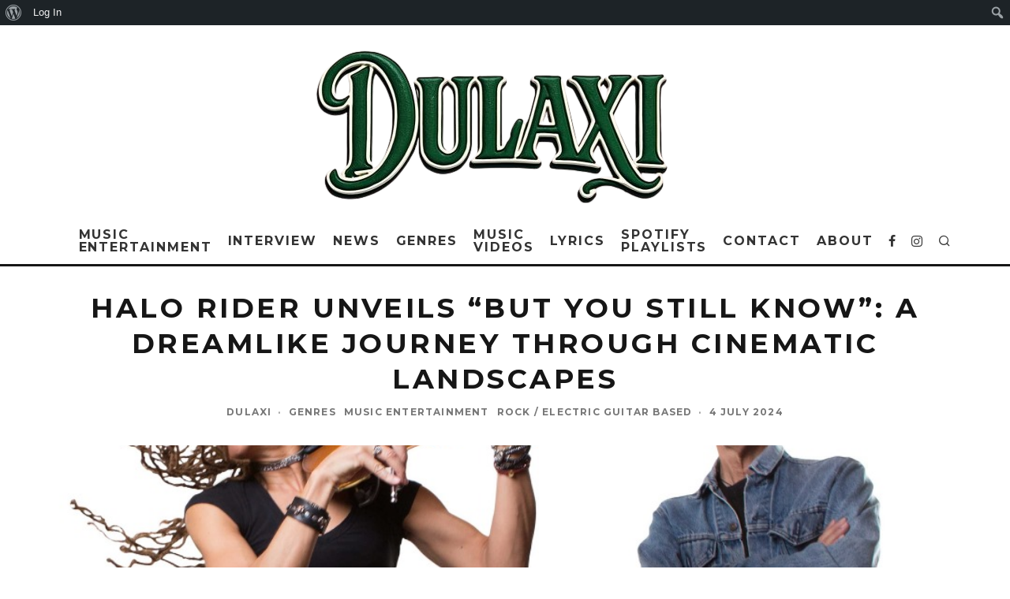

--- FILE ---
content_type: text/html; charset=UTF-8
request_url: https://dulaxi.com/halo-rider-unveils-but-you-still-know-a-dreamlike-journey-through-cinematic-landscapes/
body_size: 348175
content:
<!DOCTYPE html>
<html lang="en-US" prefix="og: https://ogp.me/ns#">
<head>
	<meta charset="UTF-8">
			<meta name="viewport" content="width=device-width, height=device-height, initial-scale=1.0, minimum-scale=1.0">
		<link rel="profile" href="http://gmpg.org/xfn/11">
	<script id="cookieyes" type="text/javascript" src="https://cdn-cookieyes.com/client_data/11ab2e50f39399d073aaa392/script.js"></script>
<!-- Google Tag Manager for WordPress by gtm4wp.com -->
<script data-cfasync="false" data-pagespeed-no-defer>
	var gtm4wp_datalayer_name = "dataLayer";
	var dataLayer = dataLayer || [];

	const gtm4wp_scrollerscript_debugmode         = true;
	const gtm4wp_scrollerscript_callbacktime      = 100;
	const gtm4wp_scrollerscript_readerlocation    = 150;
	const gtm4wp_scrollerscript_contentelementid  = "content";
	const gtm4wp_scrollerscript_scannertime       = 60;
</script>
<!-- End Google Tag Manager for WordPress by gtm4wp.com --><!-- Google tag (gtag.js) consent mode dataLayer added by Site Kit -->
<script type="text/javascript" id="google_gtagjs-js-consent-mode-data-layer">
/* <![CDATA[ */
window.dataLayer = window.dataLayer || [];function gtag(){dataLayer.push(arguments);}
gtag('consent', 'default', {"ad_personalization":"denied","ad_storage":"denied","ad_user_data":"denied","analytics_storage":"denied","functionality_storage":"denied","security_storage":"denied","personalization_storage":"denied","region":["AT","BE","BG","CH","CY","CZ","DE","DK","EE","ES","FI","FR","GB","GR","HR","HU","IE","IS","IT","LI","LT","LU","LV","MT","NL","NO","PL","PT","RO","SE","SI","SK"],"wait_for_update":500});
window._googlesitekitConsentCategoryMap = {"statistics":["analytics_storage"],"marketing":["ad_storage","ad_user_data","ad_personalization"],"functional":["functionality_storage","security_storage"],"preferences":["personalization_storage"]};
window._googlesitekitConsents = {"ad_personalization":"denied","ad_storage":"denied","ad_user_data":"denied","analytics_storage":"denied","functionality_storage":"denied","security_storage":"denied","personalization_storage":"denied","region":["AT","BE","BG","CH","CY","CZ","DE","DK","EE","ES","FI","FR","GB","GR","HR","HU","IE","IS","IT","LI","LT","LU","LV","MT","NL","NO","PL","PT","RO","SE","SI","SK"],"wait_for_update":500};
/* ]]> */
</script>
<!-- End Google tag (gtag.js) consent mode dataLayer added by Site Kit -->

<!-- Search Engine Optimization by Rank Math - https://rankmath.com/ -->
<title>Halo Rider Unveils &quot;But You Still Know&quot;: A Dreamlike Journey Through Cinematic Landscapes | Dulaxi</title>
<meta name="description" content="Halo Rider, a dynamic musical duo from the United States, comprises Anne Harris and Markus James. Based in Chicago, their collaboration merges the simplicity"/>
<meta name="robots" content="follow, index, max-snippet:-1, max-video-preview:-1, max-image-preview:large"/>
<link rel="canonical" href="https://dulaxi.com/halo-rider-unveils-but-you-still-know-a-dreamlike-journey-through-cinematic-landscapes/" />
<meta property="og:locale" content="en_US" />
<meta property="og:type" content="article" />
<meta property="og:title" content="Halo Rider Unveils &quot;But You Still Know&quot;: A Dreamlike Journey Through Cinematic Landscapes | Dulaxi" />
<meta property="og:description" content="Halo Rider, a dynamic musical duo from the United States, comprises Anne Harris and Markus James. Based in Chicago, their collaboration merges the simplicity" />
<meta property="og:url" content="https://dulaxi.com/halo-rider-unveils-but-you-still-know-a-dreamlike-journey-through-cinematic-landscapes/" />
<meta property="og:site_name" content="Dulaxi" />
<meta property="article:publisher" content="https://www.facebook.com/DulaxiBlog/" />
<meta property="article:author" content="https://www.facebook.com/share/qX3L4q8yPiJN6WE3/" />
<meta property="article:tag" content="But You Still Know" />
<meta property="article:tag" content="dulaxi" />
<meta property="article:tag" content="Halo Rider" />
<meta property="article:tag" content="music" />
<meta property="article:tag" content="Music entertainment" />
<meta property="article:tag" content="Rock" />
<meta property="article:section" content="Genres" />
<meta property="og:updated_time" content="2024-09-19T13:54:33+01:00" />
<meta property="fb:admins" content="100089051989613" />
<meta property="og:image" content="https://dulaxi.com/wp-content/uploads/2024/07/e52a0fe7-92f1-4608-9d78-c79df64bdb64.jpeg" />
<meta property="og:image:secure_url" content="https://dulaxi.com/wp-content/uploads/2024/07/e52a0fe7-92f1-4608-9d78-c79df64bdb64.jpeg" />
<meta property="og:image:width" content="1080" />
<meta property="og:image:height" content="1080" />
<meta property="og:image:alt" content="Halo Rider Unveils &#8220;But You Still Know&#8221;: A Dreamlike Journey Through Cinematic Landscapes" />
<meta property="og:image:type" content="image/jpeg" />
<meta property="article:published_time" content="2024-07-04T00:50:00+01:00" />
<meta property="article:modified_time" content="2024-09-19T13:54:33+01:00" />
<meta name="twitter:card" content="summary_large_image" />
<meta name="twitter:title" content="Halo Rider Unveils &quot;But You Still Know&quot;: A Dreamlike Journey Through Cinematic Landscapes | Dulaxi" />
<meta name="twitter:description" content="Halo Rider, a dynamic musical duo from the United States, comprises Anne Harris and Markus James. Based in Chicago, their collaboration merges the simplicity" />
<meta name="twitter:site" content="@https://x.com/dulaxiblog" />
<meta name="twitter:creator" content="@https://x.com/dulaxiblog" />
<meta name="twitter:image" content="https://dulaxi.com/wp-content/uploads/2024/07/e52a0fe7-92f1-4608-9d78-c79df64bdb64.jpeg" />
<meta name="twitter:label1" content="Written by" />
<meta name="twitter:data1" content="Dulaxi" />
<meta name="twitter:label2" content="Time to read" />
<meta name="twitter:data2" content="4 minutes" />
<script type="application/ld+json" class="rank-math-schema">{"@context":"https://schema.org","@graph":[{"@type":"Place","@id":"https://dulaxi.com/#place","address":{"@type":"PostalAddress","streetAddress":"19 Cleveland Road","addressLocality":"Uxbridge","addressRegion":"Hillingdon","postalCode":"UB8 2DP","addressCountry":"Hillingdon Borough"}},{"@type":["EntertainmentBusiness","Organization"],"@id":"https://dulaxi.com/#organization","name":"Dulaxi","url":"https://dulaxi.com","sameAs":["https://www.facebook.com/DulaxiBlog/","https://twitter.com/https://x.com/dulaxiblog","https://www.instagram.com/dulaxiblog/","https://medium.com/@dulaxiblog","https://www.youtube.com/@Dulaxi","https://open.spotify.com/user/31scsilbfca4ewiey35c6av2wwqq","https://uk.linkedin.com/in/dulaxi-525635262"],"email":"dulaxi@yahoo.com","address":{"@type":"PostalAddress","streetAddress":"19 Cleveland Road","addressLocality":"Uxbridge","addressRegion":"Hillingdon","postalCode":"UB8 2DP","addressCountry":"Hillingdon Borough"},"logo":{"@type":"ImageObject","@id":"https://dulaxi.com/#logo","url":"https://dulaxi.com/wp-content/uploads/2024/10/Dulaxi.png","contentUrl":"https://dulaxi.com/wp-content/uploads/2024/10/Dulaxi.png","caption":"Dulaxi","inLanguage":"en-US","width":"430","height":"421"},"priceRange":"30","openingHours":["Monday,Tuesday,Wednesday,Thursday,Friday 09:00-17:00"],"description":"Dulaxi is your premier music entertainment network, dedicated to connecting fans with the latest hits and timeless classics while supporting emerging artists worldwide.","legalName":"Dulaxi","location":{"@id":"https://dulaxi.com/#place"},"image":{"@id":"https://dulaxi.com/#logo"},"telephone":"+447832939729"},{"@type":"WebSite","@id":"https://dulaxi.com/#website","url":"https://dulaxi.com","name":"Dulaxi","alternateName":"Dulaxi.com","publisher":{"@id":"https://dulaxi.com/#organization"},"inLanguage":"en-US"},{"@type":"ImageObject","@id":"https://dulaxi.com/wp-content/uploads/2024/07/e52a0fe7-92f1-4608-9d78-c79df64bdb64.jpeg","url":"https://dulaxi.com/wp-content/uploads/2024/07/e52a0fe7-92f1-4608-9d78-c79df64bdb64.jpeg","width":"1080","height":"1080","inLanguage":"en-US"},{"@type":"BreadcrumbList","@id":"https://dulaxi.com/halo-rider-unveils-but-you-still-know-a-dreamlike-journey-through-cinematic-landscapes/#breadcrumb","itemListElement":[{"@type":"ListItem","position":"1","item":{"@id":"https://dulaxi.com","name":"Dulaxi"}},{"@type":"ListItem","position":"2","item":{"@id":"https://dulaxi.com/genres/","name":"Genres"}},{"@type":"ListItem","position":"3","item":{"@id":"https://dulaxi.com/halo-rider-unveils-but-you-still-know-a-dreamlike-journey-through-cinematic-landscapes/","name":"Halo Rider Unveils &#8220;But You Still Know&#8221;: A Dreamlike Journey Through Cinematic Landscapes"}}]},{"@type":"WebPage","@id":"https://dulaxi.com/halo-rider-unveils-but-you-still-know-a-dreamlike-journey-through-cinematic-landscapes/#webpage","url":"https://dulaxi.com/halo-rider-unveils-but-you-still-know-a-dreamlike-journey-through-cinematic-landscapes/","name":"Halo Rider Unveils &quot;But You Still Know&quot;: A Dreamlike Journey Through Cinematic Landscapes | Dulaxi","datePublished":"2024-07-04T00:50:00+01:00","dateModified":"2024-09-19T13:54:33+01:00","isPartOf":{"@id":"https://dulaxi.com/#website"},"primaryImageOfPage":{"@id":"https://dulaxi.com/wp-content/uploads/2024/07/e52a0fe7-92f1-4608-9d78-c79df64bdb64.jpeg"},"inLanguage":"en-US","breadcrumb":{"@id":"https://dulaxi.com/halo-rider-unveils-but-you-still-know-a-dreamlike-journey-through-cinematic-landscapes/#breadcrumb"}},{"@type":"Person","@id":"https://dulaxi.com/halo-rider-unveils-but-you-still-know-a-dreamlike-journey-through-cinematic-landscapes/#author","name":"Dulaxi","image":{"@type":"ImageObject","@id":"//www.gravatar.com/avatar/a4b4bcfdfc534f1d7c0b2b97a84131b9?s=96&#038;r=g&#038;d=mm","url":"//www.gravatar.com/avatar/a4b4bcfdfc534f1d7c0b2b97a84131b9?s=96&#038;r=g&#038;d=mm","caption":"Dulaxi","inLanguage":"en-US"},"sameAs":["https://dulaxi.com"],"worksFor":{"@id":"https://dulaxi.com/#organization"}},{"@type":"BlogPosting","headline":"Halo Rider Unveils &quot;But You Still Know&quot;: A Dreamlike Journey Through Cinematic Landscapes | Dulaxi","datePublished":"2024-07-04T00:50:00+01:00","dateModified":"2024-09-19T13:54:33+01:00","articleSection":"Genres, Music Entertainment, Rock / Electric guitar based","author":{"@id":"https://dulaxi.com/halo-rider-unveils-but-you-still-know-a-dreamlike-journey-through-cinematic-landscapes/#author","name":"Dulaxi"},"publisher":{"@id":"https://dulaxi.com/#organization"},"description":"Halo Rider, a dynamic musical duo from the United States, comprises Anne Harris and Markus James. Based in Chicago, their collaboration merges the simplicity","name":"Halo Rider Unveils &quot;But You Still Know&quot;: A Dreamlike Journey Through Cinematic Landscapes | Dulaxi","@id":"https://dulaxi.com/halo-rider-unveils-but-you-still-know-a-dreamlike-journey-through-cinematic-landscapes/#richSnippet","isPartOf":{"@id":"https://dulaxi.com/halo-rider-unveils-but-you-still-know-a-dreamlike-journey-through-cinematic-landscapes/#webpage"},"image":{"@id":"https://dulaxi.com/wp-content/uploads/2024/07/e52a0fe7-92f1-4608-9d78-c79df64bdb64.jpeg"},"inLanguage":"en-US","mainEntityOfPage":{"@id":"https://dulaxi.com/halo-rider-unveils-but-you-still-know-a-dreamlike-journey-through-cinematic-landscapes/#webpage"}}]}</script>
<!-- /Rank Math WordPress SEO plugin -->

<link rel="amphtml" href="https://dulaxi.com/halo-rider-unveils-but-you-still-know-a-dreamlike-journey-through-cinematic-landscapes/amp/" /><meta name="generator" content="AMP for WP 1.1.10"/><link rel='dns-prefetch' href='//www.googletagmanager.com' />
<link rel='dns-prefetch' href='//fonts.googleapis.com' />
<link rel='dns-prefetch' href='//pagead2.googlesyndication.com' />
<link rel='dns-prefetch' href='//fundingchoicesmessages.google.com' />
<link rel="alternate" type="application/rss+xml" title="Dulaxi &raquo; Feed" href="https://dulaxi.com/feed/" />
<link rel="alternate" type="application/rss+xml" title="Dulaxi &raquo; Comments Feed" href="https://dulaxi.com/comments/feed/" />
<link rel="alternate" type="application/rss+xml" title="Dulaxi &raquo; Halo Rider Unveils &#8220;But You Still Know&#8221;: A Dreamlike Journey Through Cinematic Landscapes Comments Feed" href="https://dulaxi.com/halo-rider-unveils-but-you-still-know-a-dreamlike-journey-through-cinematic-landscapes/feed/" />
<link rel="alternate" title="oEmbed (JSON)" type="application/json+oembed" href="https://dulaxi.com/wp-json/oembed/1.0/embed?url=https%3A%2F%2Fdulaxi.com%2Fhalo-rider-unveils-but-you-still-know-a-dreamlike-journey-through-cinematic-landscapes%2F" />
<link rel="alternate" title="oEmbed (XML)" type="text/xml+oembed" href="https://dulaxi.com/wp-json/oembed/1.0/embed?url=https%3A%2F%2Fdulaxi.com%2Fhalo-rider-unveils-but-you-still-know-a-dreamlike-journey-through-cinematic-landscapes%2F&#038;format=xml" />
<style id='wp-img-auto-sizes-contain-inline-css' type='text/css'>
img:is([sizes=auto i],[sizes^="auto," i]){contain-intrinsic-size:3000px 1500px}
/*# sourceURL=wp-img-auto-sizes-contain-inline-css */
</style>
<link rel='stylesheet' id='dashicons-css' href='https://dulaxi.com/wp-includes/css/dashicons.min.css?ver=6.9' type='text/css' media='all' />
<link rel='stylesheet' id='admin-bar-css' href='https://dulaxi.com/wp-includes/css/admin-bar.min.css?ver=6.9' type='text/css' media='all' />
<style id='admin-bar-inline-css' type='text/css'>

		@media screen { html { margin-top: 32px !important; } }
		@media screen and ( max-width: 782px ) { html { margin-top: 46px !important; } }
	
@media print { #wpadminbar { display:none; } }
/*# sourceURL=admin-bar-inline-css */
</style>
<style id='wp-emoji-styles-inline-css' type='text/css'>

	img.wp-smiley, img.emoji {
		display: inline !important;
		border: none !important;
		box-shadow: none !important;
		height: 1em !important;
		width: 1em !important;
		margin: 0 0.07em !important;
		vertical-align: -0.1em !important;
		background: none !important;
		padding: 0 !important;
	}
/*# sourceURL=wp-emoji-styles-inline-css */
</style>
<style id='wp-block-library-inline-css' type='text/css'>
:root{--wp-block-synced-color:#7a00df;--wp-block-synced-color--rgb:122,0,223;--wp-bound-block-color:var(--wp-block-synced-color);--wp-editor-canvas-background:#ddd;--wp-admin-theme-color:#007cba;--wp-admin-theme-color--rgb:0,124,186;--wp-admin-theme-color-darker-10:#006ba1;--wp-admin-theme-color-darker-10--rgb:0,107,160.5;--wp-admin-theme-color-darker-20:#005a87;--wp-admin-theme-color-darker-20--rgb:0,90,135;--wp-admin-border-width-focus:2px}@media (min-resolution:192dpi){:root{--wp-admin-border-width-focus:1.5px}}.wp-element-button{cursor:pointer}:root .has-very-light-gray-background-color{background-color:#eee}:root .has-very-dark-gray-background-color{background-color:#313131}:root .has-very-light-gray-color{color:#eee}:root .has-very-dark-gray-color{color:#313131}:root .has-vivid-green-cyan-to-vivid-cyan-blue-gradient-background{background:linear-gradient(135deg,#00d084,#0693e3)}:root .has-purple-crush-gradient-background{background:linear-gradient(135deg,#34e2e4,#4721fb 50%,#ab1dfe)}:root .has-hazy-dawn-gradient-background{background:linear-gradient(135deg,#faaca8,#dad0ec)}:root .has-subdued-olive-gradient-background{background:linear-gradient(135deg,#fafae1,#67a671)}:root .has-atomic-cream-gradient-background{background:linear-gradient(135deg,#fdd79a,#004a59)}:root .has-nightshade-gradient-background{background:linear-gradient(135deg,#330968,#31cdcf)}:root .has-midnight-gradient-background{background:linear-gradient(135deg,#020381,#2874fc)}:root{--wp--preset--font-size--normal:16px;--wp--preset--font-size--huge:42px}.has-regular-font-size{font-size:1em}.has-larger-font-size{font-size:2.625em}.has-normal-font-size{font-size:var(--wp--preset--font-size--normal)}.has-huge-font-size{font-size:var(--wp--preset--font-size--huge)}.has-text-align-center{text-align:center}.has-text-align-left{text-align:left}.has-text-align-right{text-align:right}.has-fit-text{white-space:nowrap!important}#end-resizable-editor-section{display:none}.aligncenter{clear:both}.items-justified-left{justify-content:flex-start}.items-justified-center{justify-content:center}.items-justified-right{justify-content:flex-end}.items-justified-space-between{justify-content:space-between}.screen-reader-text{border:0;clip-path:inset(50%);height:1px;margin:-1px;overflow:hidden;padding:0;position:absolute;width:1px;word-wrap:normal!important}.screen-reader-text:focus{background-color:#ddd;clip-path:none;color:#444;display:block;font-size:1em;height:auto;left:5px;line-height:normal;padding:15px 23px 14px;text-decoration:none;top:5px;width:auto;z-index:100000}html :where(.has-border-color){border-style:solid}html :where([style*=border-top-color]){border-top-style:solid}html :where([style*=border-right-color]){border-right-style:solid}html :where([style*=border-bottom-color]){border-bottom-style:solid}html :where([style*=border-left-color]){border-left-style:solid}html :where([style*=border-width]){border-style:solid}html :where([style*=border-top-width]){border-top-style:solid}html :where([style*=border-right-width]){border-right-style:solid}html :where([style*=border-bottom-width]){border-bottom-style:solid}html :where([style*=border-left-width]){border-left-style:solid}html :where(img[class*=wp-image-]){height:auto;max-width:100%}:where(figure){margin:0 0 1em}html :where(.is-position-sticky){--wp-admin--admin-bar--position-offset:var(--wp-admin--admin-bar--height,0px)}@media screen and (max-width:600px){html :where(.is-position-sticky){--wp-admin--admin-bar--position-offset:0px}}

/*# sourceURL=wp-block-library-inline-css */
</style><style id='wp-block-embed-inline-css' type='text/css'>
.wp-block-embed.alignleft,.wp-block-embed.alignright,.wp-block[data-align=left]>[data-type="core/embed"],.wp-block[data-align=right]>[data-type="core/embed"]{max-width:360px;width:100%}.wp-block-embed.alignleft .wp-block-embed__wrapper,.wp-block-embed.alignright .wp-block-embed__wrapper,.wp-block[data-align=left]>[data-type="core/embed"] .wp-block-embed__wrapper,.wp-block[data-align=right]>[data-type="core/embed"] .wp-block-embed__wrapper{min-width:280px}.wp-block-cover .wp-block-embed{min-height:240px;min-width:320px}.wp-block-embed{overflow-wrap:break-word}.wp-block-embed :where(figcaption){margin-bottom:1em;margin-top:.5em}.wp-block-embed iframe{max-width:100%}.wp-block-embed__wrapper{position:relative}.wp-embed-responsive .wp-has-aspect-ratio .wp-block-embed__wrapper:before{content:"";display:block;padding-top:50%}.wp-embed-responsive .wp-has-aspect-ratio iframe{bottom:0;height:100%;left:0;position:absolute;right:0;top:0;width:100%}.wp-embed-responsive .wp-embed-aspect-21-9 .wp-block-embed__wrapper:before{padding-top:42.85%}.wp-embed-responsive .wp-embed-aspect-18-9 .wp-block-embed__wrapper:before{padding-top:50%}.wp-embed-responsive .wp-embed-aspect-16-9 .wp-block-embed__wrapper:before{padding-top:56.25%}.wp-embed-responsive .wp-embed-aspect-4-3 .wp-block-embed__wrapper:before{padding-top:75%}.wp-embed-responsive .wp-embed-aspect-1-1 .wp-block-embed__wrapper:before{padding-top:100%}.wp-embed-responsive .wp-embed-aspect-9-16 .wp-block-embed__wrapper:before{padding-top:177.77%}.wp-embed-responsive .wp-embed-aspect-1-2 .wp-block-embed__wrapper:before{padding-top:200%}
/*# sourceURL=https://dulaxi.com/wp-includes/blocks/embed/style.min.css */
</style>
<style id='wp-block-paragraph-inline-css' type='text/css'>
.is-small-text{font-size:.875em}.is-regular-text{font-size:1em}.is-large-text{font-size:2.25em}.is-larger-text{font-size:3em}.has-drop-cap:not(:focus):first-letter{float:left;font-size:8.4em;font-style:normal;font-weight:100;line-height:.68;margin:.05em .1em 0 0;text-transform:uppercase}body.rtl .has-drop-cap:not(:focus):first-letter{float:none;margin-left:.1em}p.has-drop-cap.has-background{overflow:hidden}:root :where(p.has-background){padding:1.25em 2.375em}:where(p.has-text-color:not(.has-link-color)) a{color:inherit}p.has-text-align-left[style*="writing-mode:vertical-lr"],p.has-text-align-right[style*="writing-mode:vertical-rl"]{rotate:180deg}
/*# sourceURL=https://dulaxi.com/wp-includes/blocks/paragraph/style.min.css */
</style>
<style id='wp-block-social-links-inline-css' type='text/css'>
.wp-block-social-links{background:none;box-sizing:border-box;margin-left:0;padding-left:0;padding-right:0;text-indent:0}.wp-block-social-links .wp-social-link a,.wp-block-social-links .wp-social-link a:hover{border-bottom:0;box-shadow:none;text-decoration:none}.wp-block-social-links .wp-social-link svg{height:1em;width:1em}.wp-block-social-links .wp-social-link span:not(.screen-reader-text){font-size:.65em;margin-left:.5em;margin-right:.5em}.wp-block-social-links.has-small-icon-size{font-size:16px}.wp-block-social-links,.wp-block-social-links.has-normal-icon-size{font-size:24px}.wp-block-social-links.has-large-icon-size{font-size:36px}.wp-block-social-links.has-huge-icon-size{font-size:48px}.wp-block-social-links.aligncenter{display:flex;justify-content:center}.wp-block-social-links.alignright{justify-content:flex-end}.wp-block-social-link{border-radius:9999px;display:block}@media not (prefers-reduced-motion){.wp-block-social-link{transition:transform .1s ease}}.wp-block-social-link{height:auto}.wp-block-social-link a{align-items:center;display:flex;line-height:0}.wp-block-social-link:hover{transform:scale(1.1)}.wp-block-social-links .wp-block-social-link.wp-social-link{display:inline-block;margin:0;padding:0}.wp-block-social-links .wp-block-social-link.wp-social-link .wp-block-social-link-anchor,.wp-block-social-links .wp-block-social-link.wp-social-link .wp-block-social-link-anchor svg,.wp-block-social-links .wp-block-social-link.wp-social-link .wp-block-social-link-anchor:active,.wp-block-social-links .wp-block-social-link.wp-social-link .wp-block-social-link-anchor:hover,.wp-block-social-links .wp-block-social-link.wp-social-link .wp-block-social-link-anchor:visited{color:currentColor;fill:currentColor}:where(.wp-block-social-links:not(.is-style-logos-only)) .wp-social-link{background-color:#f0f0f0;color:#444}:where(.wp-block-social-links:not(.is-style-logos-only)) .wp-social-link-amazon{background-color:#f90;color:#fff}:where(.wp-block-social-links:not(.is-style-logos-only)) .wp-social-link-bandcamp{background-color:#1ea0c3;color:#fff}:where(.wp-block-social-links:not(.is-style-logos-only)) .wp-social-link-behance{background-color:#0757fe;color:#fff}:where(.wp-block-social-links:not(.is-style-logos-only)) .wp-social-link-bluesky{background-color:#0a7aff;color:#fff}:where(.wp-block-social-links:not(.is-style-logos-only)) .wp-social-link-codepen{background-color:#1e1f26;color:#fff}:where(.wp-block-social-links:not(.is-style-logos-only)) .wp-social-link-deviantart{background-color:#02e49b;color:#fff}:where(.wp-block-social-links:not(.is-style-logos-only)) .wp-social-link-discord{background-color:#5865f2;color:#fff}:where(.wp-block-social-links:not(.is-style-logos-only)) .wp-social-link-dribbble{background-color:#e94c89;color:#fff}:where(.wp-block-social-links:not(.is-style-logos-only)) .wp-social-link-dropbox{background-color:#4280ff;color:#fff}:where(.wp-block-social-links:not(.is-style-logos-only)) .wp-social-link-etsy{background-color:#f45800;color:#fff}:where(.wp-block-social-links:not(.is-style-logos-only)) .wp-social-link-facebook{background-color:#0866ff;color:#fff}:where(.wp-block-social-links:not(.is-style-logos-only)) .wp-social-link-fivehundredpx{background-color:#000;color:#fff}:where(.wp-block-social-links:not(.is-style-logos-only)) .wp-social-link-flickr{background-color:#0461dd;color:#fff}:where(.wp-block-social-links:not(.is-style-logos-only)) .wp-social-link-foursquare{background-color:#e65678;color:#fff}:where(.wp-block-social-links:not(.is-style-logos-only)) .wp-social-link-github{background-color:#24292d;color:#fff}:where(.wp-block-social-links:not(.is-style-logos-only)) .wp-social-link-goodreads{background-color:#eceadd;color:#382110}:where(.wp-block-social-links:not(.is-style-logos-only)) .wp-social-link-google{background-color:#ea4434;color:#fff}:where(.wp-block-social-links:not(.is-style-logos-only)) .wp-social-link-gravatar{background-color:#1d4fc4;color:#fff}:where(.wp-block-social-links:not(.is-style-logos-only)) .wp-social-link-instagram{background-color:#f00075;color:#fff}:where(.wp-block-social-links:not(.is-style-logos-only)) .wp-social-link-lastfm{background-color:#e21b24;color:#fff}:where(.wp-block-social-links:not(.is-style-logos-only)) .wp-social-link-linkedin{background-color:#0d66c2;color:#fff}:where(.wp-block-social-links:not(.is-style-logos-only)) .wp-social-link-mastodon{background-color:#3288d4;color:#fff}:where(.wp-block-social-links:not(.is-style-logos-only)) .wp-social-link-medium{background-color:#000;color:#fff}:where(.wp-block-social-links:not(.is-style-logos-only)) .wp-social-link-meetup{background-color:#f6405f;color:#fff}:where(.wp-block-social-links:not(.is-style-logos-only)) .wp-social-link-patreon{background-color:#000;color:#fff}:where(.wp-block-social-links:not(.is-style-logos-only)) .wp-social-link-pinterest{background-color:#e60122;color:#fff}:where(.wp-block-social-links:not(.is-style-logos-only)) .wp-social-link-pocket{background-color:#ef4155;color:#fff}:where(.wp-block-social-links:not(.is-style-logos-only)) .wp-social-link-reddit{background-color:#ff4500;color:#fff}:where(.wp-block-social-links:not(.is-style-logos-only)) .wp-social-link-skype{background-color:#0478d7;color:#fff}:where(.wp-block-social-links:not(.is-style-logos-only)) .wp-social-link-snapchat{background-color:#fefc00;color:#fff;stroke:#000}:where(.wp-block-social-links:not(.is-style-logos-only)) .wp-social-link-soundcloud{background-color:#ff5600;color:#fff}:where(.wp-block-social-links:not(.is-style-logos-only)) .wp-social-link-spotify{background-color:#1bd760;color:#fff}:where(.wp-block-social-links:not(.is-style-logos-only)) .wp-social-link-telegram{background-color:#2aabee;color:#fff}:where(.wp-block-social-links:not(.is-style-logos-only)) .wp-social-link-threads{background-color:#000;color:#fff}:where(.wp-block-social-links:not(.is-style-logos-only)) .wp-social-link-tiktok{background-color:#000;color:#fff}:where(.wp-block-social-links:not(.is-style-logos-only)) .wp-social-link-tumblr{background-color:#011835;color:#fff}:where(.wp-block-social-links:not(.is-style-logos-only)) .wp-social-link-twitch{background-color:#6440a4;color:#fff}:where(.wp-block-social-links:not(.is-style-logos-only)) .wp-social-link-twitter{background-color:#1da1f2;color:#fff}:where(.wp-block-social-links:not(.is-style-logos-only)) .wp-social-link-vimeo{background-color:#1eb7ea;color:#fff}:where(.wp-block-social-links:not(.is-style-logos-only)) .wp-social-link-vk{background-color:#4680c2;color:#fff}:where(.wp-block-social-links:not(.is-style-logos-only)) .wp-social-link-wordpress{background-color:#3499cd;color:#fff}:where(.wp-block-social-links:not(.is-style-logos-only)) .wp-social-link-whatsapp{background-color:#25d366;color:#fff}:where(.wp-block-social-links:not(.is-style-logos-only)) .wp-social-link-x{background-color:#000;color:#fff}:where(.wp-block-social-links:not(.is-style-logos-only)) .wp-social-link-yelp{background-color:#d32422;color:#fff}:where(.wp-block-social-links:not(.is-style-logos-only)) .wp-social-link-youtube{background-color:red;color:#fff}:where(.wp-block-social-links.is-style-logos-only) .wp-social-link{background:none}:where(.wp-block-social-links.is-style-logos-only) .wp-social-link svg{height:1.25em;width:1.25em}:where(.wp-block-social-links.is-style-logos-only) .wp-social-link-amazon{color:#f90}:where(.wp-block-social-links.is-style-logos-only) .wp-social-link-bandcamp{color:#1ea0c3}:where(.wp-block-social-links.is-style-logos-only) .wp-social-link-behance{color:#0757fe}:where(.wp-block-social-links.is-style-logos-only) .wp-social-link-bluesky{color:#0a7aff}:where(.wp-block-social-links.is-style-logos-only) .wp-social-link-codepen{color:#1e1f26}:where(.wp-block-social-links.is-style-logos-only) .wp-social-link-deviantart{color:#02e49b}:where(.wp-block-social-links.is-style-logos-only) .wp-social-link-discord{color:#5865f2}:where(.wp-block-social-links.is-style-logos-only) .wp-social-link-dribbble{color:#e94c89}:where(.wp-block-social-links.is-style-logos-only) .wp-social-link-dropbox{color:#4280ff}:where(.wp-block-social-links.is-style-logos-only) .wp-social-link-etsy{color:#f45800}:where(.wp-block-social-links.is-style-logos-only) .wp-social-link-facebook{color:#0866ff}:where(.wp-block-social-links.is-style-logos-only) .wp-social-link-fivehundredpx{color:#000}:where(.wp-block-social-links.is-style-logos-only) .wp-social-link-flickr{color:#0461dd}:where(.wp-block-social-links.is-style-logos-only) .wp-social-link-foursquare{color:#e65678}:where(.wp-block-social-links.is-style-logos-only) .wp-social-link-github{color:#24292d}:where(.wp-block-social-links.is-style-logos-only) .wp-social-link-goodreads{color:#382110}:where(.wp-block-social-links.is-style-logos-only) .wp-social-link-google{color:#ea4434}:where(.wp-block-social-links.is-style-logos-only) .wp-social-link-gravatar{color:#1d4fc4}:where(.wp-block-social-links.is-style-logos-only) .wp-social-link-instagram{color:#f00075}:where(.wp-block-social-links.is-style-logos-only) .wp-social-link-lastfm{color:#e21b24}:where(.wp-block-social-links.is-style-logos-only) .wp-social-link-linkedin{color:#0d66c2}:where(.wp-block-social-links.is-style-logos-only) .wp-social-link-mastodon{color:#3288d4}:where(.wp-block-social-links.is-style-logos-only) .wp-social-link-medium{color:#000}:where(.wp-block-social-links.is-style-logos-only) .wp-social-link-meetup{color:#f6405f}:where(.wp-block-social-links.is-style-logos-only) .wp-social-link-patreon{color:#000}:where(.wp-block-social-links.is-style-logos-only) .wp-social-link-pinterest{color:#e60122}:where(.wp-block-social-links.is-style-logos-only) .wp-social-link-pocket{color:#ef4155}:where(.wp-block-social-links.is-style-logos-only) .wp-social-link-reddit{color:#ff4500}:where(.wp-block-social-links.is-style-logos-only) .wp-social-link-skype{color:#0478d7}:where(.wp-block-social-links.is-style-logos-only) .wp-social-link-snapchat{color:#fff;stroke:#000}:where(.wp-block-social-links.is-style-logos-only) .wp-social-link-soundcloud{color:#ff5600}:where(.wp-block-social-links.is-style-logos-only) .wp-social-link-spotify{color:#1bd760}:where(.wp-block-social-links.is-style-logos-only) .wp-social-link-telegram{color:#2aabee}:where(.wp-block-social-links.is-style-logos-only) .wp-social-link-threads{color:#000}:where(.wp-block-social-links.is-style-logos-only) .wp-social-link-tiktok{color:#000}:where(.wp-block-social-links.is-style-logos-only) .wp-social-link-tumblr{color:#011835}:where(.wp-block-social-links.is-style-logos-only) .wp-social-link-twitch{color:#6440a4}:where(.wp-block-social-links.is-style-logos-only) .wp-social-link-twitter{color:#1da1f2}:where(.wp-block-social-links.is-style-logos-only) .wp-social-link-vimeo{color:#1eb7ea}:where(.wp-block-social-links.is-style-logos-only) .wp-social-link-vk{color:#4680c2}:where(.wp-block-social-links.is-style-logos-only) .wp-social-link-whatsapp{color:#25d366}:where(.wp-block-social-links.is-style-logos-only) .wp-social-link-wordpress{color:#3499cd}:where(.wp-block-social-links.is-style-logos-only) .wp-social-link-x{color:#000}:where(.wp-block-social-links.is-style-logos-only) .wp-social-link-yelp{color:#d32422}:where(.wp-block-social-links.is-style-logos-only) .wp-social-link-youtube{color:red}.wp-block-social-links.is-style-pill-shape .wp-social-link{width:auto}:root :where(.wp-block-social-links .wp-social-link a){padding:.25em}:root :where(.wp-block-social-links.is-style-logos-only .wp-social-link a){padding:0}:root :where(.wp-block-social-links.is-style-pill-shape .wp-social-link a){padding-left:.6666666667em;padding-right:.6666666667em}.wp-block-social-links:not(.has-icon-color):not(.has-icon-background-color) .wp-social-link-snapchat .wp-block-social-link-label{color:#000}
/*# sourceURL=https://dulaxi.com/wp-includes/blocks/social-links/style.min.css */
</style>
<style id='global-styles-inline-css' type='text/css'>
:root{--wp--preset--aspect-ratio--square: 1;--wp--preset--aspect-ratio--4-3: 4/3;--wp--preset--aspect-ratio--3-4: 3/4;--wp--preset--aspect-ratio--3-2: 3/2;--wp--preset--aspect-ratio--2-3: 2/3;--wp--preset--aspect-ratio--16-9: 16/9;--wp--preset--aspect-ratio--9-16: 9/16;--wp--preset--color--black: #000000;--wp--preset--color--cyan-bluish-gray: #abb8c3;--wp--preset--color--white: #ffffff;--wp--preset--color--pale-pink: #f78da7;--wp--preset--color--vivid-red: #cf2e2e;--wp--preset--color--luminous-vivid-orange: #ff6900;--wp--preset--color--luminous-vivid-amber: #fcb900;--wp--preset--color--light-green-cyan: #7bdcb5;--wp--preset--color--vivid-green-cyan: #00d084;--wp--preset--color--pale-cyan-blue: #8ed1fc;--wp--preset--color--vivid-cyan-blue: #0693e3;--wp--preset--color--vivid-purple: #9b51e0;--wp--preset--gradient--vivid-cyan-blue-to-vivid-purple: linear-gradient(135deg,rgb(6,147,227) 0%,rgb(155,81,224) 100%);--wp--preset--gradient--light-green-cyan-to-vivid-green-cyan: linear-gradient(135deg,rgb(122,220,180) 0%,rgb(0,208,130) 100%);--wp--preset--gradient--luminous-vivid-amber-to-luminous-vivid-orange: linear-gradient(135deg,rgb(252,185,0) 0%,rgb(255,105,0) 100%);--wp--preset--gradient--luminous-vivid-orange-to-vivid-red: linear-gradient(135deg,rgb(255,105,0) 0%,rgb(207,46,46) 100%);--wp--preset--gradient--very-light-gray-to-cyan-bluish-gray: linear-gradient(135deg,rgb(238,238,238) 0%,rgb(169,184,195) 100%);--wp--preset--gradient--cool-to-warm-spectrum: linear-gradient(135deg,rgb(74,234,220) 0%,rgb(151,120,209) 20%,rgb(207,42,186) 40%,rgb(238,44,130) 60%,rgb(251,105,98) 80%,rgb(254,248,76) 100%);--wp--preset--gradient--blush-light-purple: linear-gradient(135deg,rgb(255,206,236) 0%,rgb(152,150,240) 100%);--wp--preset--gradient--blush-bordeaux: linear-gradient(135deg,rgb(254,205,165) 0%,rgb(254,45,45) 50%,rgb(107,0,62) 100%);--wp--preset--gradient--luminous-dusk: linear-gradient(135deg,rgb(255,203,112) 0%,rgb(199,81,192) 50%,rgb(65,88,208) 100%);--wp--preset--gradient--pale-ocean: linear-gradient(135deg,rgb(255,245,203) 0%,rgb(182,227,212) 50%,rgb(51,167,181) 100%);--wp--preset--gradient--electric-grass: linear-gradient(135deg,rgb(202,248,128) 0%,rgb(113,206,126) 100%);--wp--preset--gradient--midnight: linear-gradient(135deg,rgb(2,3,129) 0%,rgb(40,116,252) 100%);--wp--preset--font-size--small: 13px;--wp--preset--font-size--medium: 20px;--wp--preset--font-size--large: 36px;--wp--preset--font-size--x-large: 42px;--wp--preset--spacing--20: 0.44rem;--wp--preset--spacing--30: 0.67rem;--wp--preset--spacing--40: 1rem;--wp--preset--spacing--50: 1.5rem;--wp--preset--spacing--60: 2.25rem;--wp--preset--spacing--70: 3.38rem;--wp--preset--spacing--80: 5.06rem;--wp--preset--shadow--natural: 6px 6px 9px rgba(0, 0, 0, 0.2);--wp--preset--shadow--deep: 12px 12px 50px rgba(0, 0, 0, 0.4);--wp--preset--shadow--sharp: 6px 6px 0px rgba(0, 0, 0, 0.2);--wp--preset--shadow--outlined: 6px 6px 0px -3px rgb(255, 255, 255), 6px 6px rgb(0, 0, 0);--wp--preset--shadow--crisp: 6px 6px 0px rgb(0, 0, 0);}:where(.is-layout-flex){gap: 0.5em;}:where(.is-layout-grid){gap: 0.5em;}body .is-layout-flex{display: flex;}.is-layout-flex{flex-wrap: wrap;align-items: center;}.is-layout-flex > :is(*, div){margin: 0;}body .is-layout-grid{display: grid;}.is-layout-grid > :is(*, div){margin: 0;}:where(.wp-block-columns.is-layout-flex){gap: 2em;}:where(.wp-block-columns.is-layout-grid){gap: 2em;}:where(.wp-block-post-template.is-layout-flex){gap: 1.25em;}:where(.wp-block-post-template.is-layout-grid){gap: 1.25em;}.has-black-color{color: var(--wp--preset--color--black) !important;}.has-cyan-bluish-gray-color{color: var(--wp--preset--color--cyan-bluish-gray) !important;}.has-white-color{color: var(--wp--preset--color--white) !important;}.has-pale-pink-color{color: var(--wp--preset--color--pale-pink) !important;}.has-vivid-red-color{color: var(--wp--preset--color--vivid-red) !important;}.has-luminous-vivid-orange-color{color: var(--wp--preset--color--luminous-vivid-orange) !important;}.has-luminous-vivid-amber-color{color: var(--wp--preset--color--luminous-vivid-amber) !important;}.has-light-green-cyan-color{color: var(--wp--preset--color--light-green-cyan) !important;}.has-vivid-green-cyan-color{color: var(--wp--preset--color--vivid-green-cyan) !important;}.has-pale-cyan-blue-color{color: var(--wp--preset--color--pale-cyan-blue) !important;}.has-vivid-cyan-blue-color{color: var(--wp--preset--color--vivid-cyan-blue) !important;}.has-vivid-purple-color{color: var(--wp--preset--color--vivid-purple) !important;}.has-black-background-color{background-color: var(--wp--preset--color--black) !important;}.has-cyan-bluish-gray-background-color{background-color: var(--wp--preset--color--cyan-bluish-gray) !important;}.has-white-background-color{background-color: var(--wp--preset--color--white) !important;}.has-pale-pink-background-color{background-color: var(--wp--preset--color--pale-pink) !important;}.has-vivid-red-background-color{background-color: var(--wp--preset--color--vivid-red) !important;}.has-luminous-vivid-orange-background-color{background-color: var(--wp--preset--color--luminous-vivid-orange) !important;}.has-luminous-vivid-amber-background-color{background-color: var(--wp--preset--color--luminous-vivid-amber) !important;}.has-light-green-cyan-background-color{background-color: var(--wp--preset--color--light-green-cyan) !important;}.has-vivid-green-cyan-background-color{background-color: var(--wp--preset--color--vivid-green-cyan) !important;}.has-pale-cyan-blue-background-color{background-color: var(--wp--preset--color--pale-cyan-blue) !important;}.has-vivid-cyan-blue-background-color{background-color: var(--wp--preset--color--vivid-cyan-blue) !important;}.has-vivid-purple-background-color{background-color: var(--wp--preset--color--vivid-purple) !important;}.has-black-border-color{border-color: var(--wp--preset--color--black) !important;}.has-cyan-bluish-gray-border-color{border-color: var(--wp--preset--color--cyan-bluish-gray) !important;}.has-white-border-color{border-color: var(--wp--preset--color--white) !important;}.has-pale-pink-border-color{border-color: var(--wp--preset--color--pale-pink) !important;}.has-vivid-red-border-color{border-color: var(--wp--preset--color--vivid-red) !important;}.has-luminous-vivid-orange-border-color{border-color: var(--wp--preset--color--luminous-vivid-orange) !important;}.has-luminous-vivid-amber-border-color{border-color: var(--wp--preset--color--luminous-vivid-amber) !important;}.has-light-green-cyan-border-color{border-color: var(--wp--preset--color--light-green-cyan) !important;}.has-vivid-green-cyan-border-color{border-color: var(--wp--preset--color--vivid-green-cyan) !important;}.has-pale-cyan-blue-border-color{border-color: var(--wp--preset--color--pale-cyan-blue) !important;}.has-vivid-cyan-blue-border-color{border-color: var(--wp--preset--color--vivid-cyan-blue) !important;}.has-vivid-purple-border-color{border-color: var(--wp--preset--color--vivid-purple) !important;}.has-vivid-cyan-blue-to-vivid-purple-gradient-background{background: var(--wp--preset--gradient--vivid-cyan-blue-to-vivid-purple) !important;}.has-light-green-cyan-to-vivid-green-cyan-gradient-background{background: var(--wp--preset--gradient--light-green-cyan-to-vivid-green-cyan) !important;}.has-luminous-vivid-amber-to-luminous-vivid-orange-gradient-background{background: var(--wp--preset--gradient--luminous-vivid-amber-to-luminous-vivid-orange) !important;}.has-luminous-vivid-orange-to-vivid-red-gradient-background{background: var(--wp--preset--gradient--luminous-vivid-orange-to-vivid-red) !important;}.has-very-light-gray-to-cyan-bluish-gray-gradient-background{background: var(--wp--preset--gradient--very-light-gray-to-cyan-bluish-gray) !important;}.has-cool-to-warm-spectrum-gradient-background{background: var(--wp--preset--gradient--cool-to-warm-spectrum) !important;}.has-blush-light-purple-gradient-background{background: var(--wp--preset--gradient--blush-light-purple) !important;}.has-blush-bordeaux-gradient-background{background: var(--wp--preset--gradient--blush-bordeaux) !important;}.has-luminous-dusk-gradient-background{background: var(--wp--preset--gradient--luminous-dusk) !important;}.has-pale-ocean-gradient-background{background: var(--wp--preset--gradient--pale-ocean) !important;}.has-electric-grass-gradient-background{background: var(--wp--preset--gradient--electric-grass) !important;}.has-midnight-gradient-background{background: var(--wp--preset--gradient--midnight) !important;}.has-small-font-size{font-size: var(--wp--preset--font-size--small) !important;}.has-medium-font-size{font-size: var(--wp--preset--font-size--medium) !important;}.has-large-font-size{font-size: var(--wp--preset--font-size--large) !important;}.has-x-large-font-size{font-size: var(--wp--preset--font-size--x-large) !important;}
/*# sourceURL=global-styles-inline-css */
</style>

<style id='classic-theme-styles-inline-css' type='text/css'>
/*! This file is auto-generated */
.wp-block-button__link{color:#fff;background-color:#32373c;border-radius:9999px;box-shadow:none;text-decoration:none;padding:calc(.667em + 2px) calc(1.333em + 2px);font-size:1.125em}.wp-block-file__button{background:#32373c;color:#fff;text-decoration:none}
/*# sourceURL=/wp-includes/css/classic-themes.min.css */
</style>
<link rel='stylesheet' id='bp-admin-bar-css' href='https://dulaxi.com/wp-content/plugins/buddypress/bp-core/css/admin-bar.min.css?ver=14.4.0' type='text/css' media='all' />
<link rel='stylesheet' id='google_business_reviews_rating_wp_css-css' href='https://dulaxi.com/wp-content/plugins/g-business-reviews-rating/wp/css/css.css?ver=6.9' type='text/css' media='all' />
<link rel='stylesheet' id='yatra-font-awesome-css' href='https://dulaxi.com/wp-content/plugins/yatra/assets/lib/font-awesome/css/fontawesome.min.css?ver=6.2.0' type='text/css' media='all' />
<link rel='stylesheet' id='lightbox-css' href='https://dulaxi.com/wp-content/plugins/yatra/assets/lib/lightbox2/css/lightbox.css?ver=2.11.0' type='text/css' media='all' />
<link rel='stylesheet' id='yatra-jquery-ui-css' href='https://dulaxi.com/wp-content/plugins/yatra/assets/lib/jquery-ui/jquery-ui.css?ver=1.12.1' type='text/css' media='all' />
<link rel='stylesheet' id='yatra-mini-cart-css' href='https://dulaxi.com/wp-content/plugins/yatra/assets/css/yatra-mini-cart.css?ver=2.3.3' type='text/css' media='all' />
<link rel='stylesheet' id='yatra-style-css' href='https://dulaxi.com/wp-content/plugins/yatra/assets/css/yatra.css?ver=2.3.3' type='text/css' media='all' />
<link rel='stylesheet' id='yatra-select2css-css' href='https://dulaxi.com/wp-content/plugins/yatra/assets/lib/select2/css/select2.min.css?ver=2.3.3' type='text/css' media='all' />
<link rel='stylesheet' id='uagb-block-positioning-css-css' href='https://dulaxi.com/wp-content/plugins/ultimate-addons-for-gutenberg/assets/css/spectra-block-positioning.min.css?ver=2.19.17' type='text/css' media='all' />
<link rel='stylesheet' id='uagb-aos-css-css' href='https://dulaxi.com/wp-content/plugins/ultimate-addons-for-gutenberg/assets/css/aos.min.css?ver=2.19.17' type='text/css' media='all' />
<link rel='stylesheet' id='uag-style-12292-css' href='https://dulaxi.com/wp-content/uploads/uag-plugin/assets/12000/uag-css-12292.css?ver=1768666076' type='text/css' media='all' />
<link rel='stylesheet' id='grw-public-main-css-css' href='https://dulaxi.com/wp-content/plugins/widget-google-reviews/assets/css/public-main.css?ver=6.9' type='text/css' media='all' />
<link rel='stylesheet' id='codetipi-15zine-style-css' href='https://dulaxi.com/wp-content/themes/15zine/assets/css/style.min.css?ver=3.3.9.8' type='text/css' media='all' />
<style id='codetipi-15zine-style-inline-css' type='text/css'>
.link-color-wrap > * > a,.link-color-wrap > * > ul a{ color: #0a0a0a;}.link-color-wrap > * > a:hover,.link-color-wrap > * > ul a:hover{ color: #474747;}body{ color: #0c0c0c;}.site-footer{ color: #fff;}body{font-size:16px;font-weight:400;line-height:1.6;text-transform:none;}.excerpt{font-size:16px;font-weight:400;line-height:1.6;text-transform:none;}.preview-thumbnail .title, .preview-review .title{font-size:14px;font-weight:700;letter-spacing:0.1em;line-height:1.3;text-transform:uppercase;}.byline{font-size:12px;font-weight:700;letter-spacing:0.1em;line-height:1.3;text-transform:uppercase;}.tipi-button, .button__back__home{font-size:16px;font-weight:700;letter-spacing:0.1em;text-transform:uppercase;}.breadcrumbs{font-size:11px;font-weight:400;letter-spacing:0.1em;text-transform:none;}.secondary-menu-wrap{font-size:16px;font-weight:700;letter-spacing:0.1em;line-height:1;text-transform:uppercase;}.preview-slider.title-s .title{font-size:14px;font-weight:700;letter-spacing:0.1em;line-height:1.3;text-transform:uppercase;}.preview-slider.title-m .title{font-size:14px;font-weight:700;letter-spacing:0.1em;line-height:1.3;text-transform:uppercase;}.preview-slider.title-l .title{font-size:14px;font-weight:700;letter-spacing:0.1em;line-height:1.3;text-transform:uppercase;}.preview-slider.title-xl .title{font-size:14px;font-weight:700;letter-spacing:0.1em;line-height:1.3;text-transform:uppercase;}.preview-grid.title-s .title{font-size:14px;font-weight:700;letter-spacing:0.1em;line-height:1.3;text-transform:uppercase;}.preview-grid.title-m .title{font-size:14px;font-weight:700;letter-spacing:0.1em;line-height:1.3;text-transform:uppercase;}.preview-grid.title-l .title{font-size:14px;font-weight:700;letter-spacing:0.1em;line-height:1.3;text-transform:uppercase;}.preview-classic .title{font-size:14px;font-weight:700;letter-spacing:0.1em;line-height:1.3;text-transform:uppercase;}.preview-2 .title{font-size:14px;font-weight:700;letter-spacing:0.1em;line-height:1.3;text-transform:uppercase;}.entry-content blockquote, .entry-content .wp-block-pullquote p{font-size:18px;font-weight:400;line-height:1.5;text-transform:none;}.hero-wrap .caption, .gallery-block__wrap .caption{font-size:10px;font-weight:400;line-height:1.2;text-transform:none;}.main-navigation{font-size:14px;font-weight:700;letter-spacing:0.12em;line-height:1;text-transform:uppercase;}.hero-meta.tipi-s-typo .title{font-size:18px;font-weight:700;letter-spacing:0.1em;line-height:1.3;text-transform:uppercase;}.hero-meta.tipi-m-typo .title{font-size:18px;font-weight:700;letter-spacing:0.1em;line-height:1.3;text-transform:uppercase;}.hero-meta.tipi-l-typo .title{font-size:18px;font-weight:700;letter-spacing:0.1em;line-height:1.3;text-transform:uppercase;}.entry-content h1{font-size:18px;font-weight:700;letter-spacing:0.1em;line-height:1.3;text-transform:uppercase;}.entry-content h2{font-size:18px;font-weight:700;letter-spacing:0.1em;line-height:1.3;text-transform:uppercase;}.entry-content h3{font-size:14px;font-weight:700;letter-spacing:0.1em;line-height:1.3;text-transform:uppercase;}.entry-content h4{font-size:14px;font-weight:700;letter-spacing:0.1em;line-height:1.3;text-transform:uppercase;}.entry-content h5{font-size:14px;font-weight:700;letter-spacing:0.1em;line-height:1.3;text-transform:uppercase;}.widget-title{font-size:14px;font-weight:700;letter-spacing:0.1em;line-height:1.3;text-transform:uppercase;}.block-title-wrap .title{font-size:18px;font-weight:700;letter-spacing:0.1em;line-height:1.2;text-transform:uppercase;}.block-subtitle{font-size:15px;font-weight:700;letter-spacing:0.1em;line-height:1.3;text-transform:uppercase;}.preview-classic { padding-bottom: 30px; }.block-wrap-classic .block ~ .block .preview-1:first-child { padding-top: 30px; }.preview-thumbnail { padding-bottom: 20px; }.codetipi-15zine-widget .preview-thumbnail { padding-bottom: 15px; }.preview-classic{ border-bottom:1px dotted #f2f2f2;}.preview-classic { margin-bottom: 30px; }.block-wrap-bs-62 .block ~ .block, .block-wrap-classic .block ~ .block .preview-1:first-child { margin-top: 30px; }.block-wrap-classic .block ~ .block .preview-1:first-child{ border-top:1px dotted #f2f2f2;}.preview-classic { margin-bottom: 30px; }.block-wrap-bs-62 .block ~ .block, .block-wrap-classic .block ~ .block .preview-1:first-child { margin-top: 30px; }.preview-thumbnail{ border-bottom:1px dotted #f2f2f2;}.preview-thumbnail { margin-bottom: 20px; }.codetipi-15zine-widget .preview-thumbnail { margin-bottom: 15px; }.main-menu-logo img { width: 300px; }.mm-submenu-2 .mm-51 .menu-wrap > .sub-menu > li > a { color: #f2c231; }.cb-review-box .cb-bar .cb-overlay span { background: #f9db32; }.cb-review-box i { color: #f9db32; }.preview-slider.tile-overlay--1:after, .preview-slider.tile-overlay--2 .meta:after { opacity: 0.25; }.preview-grid.tile-overlay--1:after, .preview-grid.tile-overlay--2 .meta:after { opacity: 0.25; }.main-navigation-border { border-bottom-color: #161616; }.cb-mm-on.cb-menu-light #cb-nav-bar .cb-main-nav > li:hover, .cb-mm-on.cb-menu-dark #cb-nav-bar .cb-main-nav > li:hover { background: #246316; }body, #respond, .cb-font-body, .font-b { font-family: 'Raleway',sans-serif; }h1, h2, h3, h4, h5, h6, .cb-font-header, .font-h, #bbp-user-navigation, .cb-byline, .product_meta, .price, .woocommerce-review-link, .cart_item, .cart-collaterals .cart_totals th { font-family: 'Montserrat',sans-serif }.main-menu > li > a, .main-menu-wrap .menu-icons > li > a {
		padding-top: 13px;
		padding-bottom: 13px;
	}.secondary-menu-wrap .menu-icons > li > a, .secondary-menu-wrap .secondary-menu > li > a {
		padding-top: 20px;
		padding-bottom: 20px;
	}.site-mob-header:not(.site-mob-header-11) .header-padding .logo-main-wrap, .site-mob-header:not(.site-mob-header-11) .header-padding .icons-wrap a, .site-mob-header-11 .header-padding {
		padding-top: 20px;
		padding-bottom: 20px;
	}.grid-spacing { border-top-width: 3px; }@media only screen and (min-width: 481px) {.block-wrap-slider:not(.block-wrap-51) .slider-spacing { margin-right: 3px;}.block--feature.block-wrap-slider .block-inner-style { padding-top: 3px;}}@media only screen and (min-width: 768px) {.grid-spacing { border-right-width: 3px; }.block-wrap-55 .slide { margin-right: 3px!important; }.block-wrap-grid:not(.block-wrap-81) .block { width: calc( 100% + 3px ); }.preview-slider.tile-overlay--1:hover:after, .preview-slider.tile-overlay--2.tile-overlay--gradient:hover:after, .preview-slider.tile-overlay--2:hover .meta:after { opacity: 0.75 ; }.preview-grid.tile-overlay--1:hover:after, .preview-grid.tile-overlay--2.tile-overlay--gradient:hover:after, .preview-grid.tile-overlay--2:hover .meta:after { opacity: 0.75 ; }}@media only screen and (min-width: 1020px) {.site-header .header-padding {
		padding-top: 13px;
		padding-bottom: 13px;
	}body{font-size:20px;}.excerpt{font-size:18px;}.tipi-button, .button__back__home{font-size:14px;}.secondary-menu-wrap{font-size:14px;}.preview-slider.title-s .title{font-size:16px;}.preview-slider.title-m .title{font-size:16px;}.preview-slider.title-l .title{font-size:32px;}.preview-slider.title-xl .title{font-size:38px;}.preview-grid.title-s .title{font-size:16px;}.preview-grid.title-m .title{font-size:16px;}.preview-grid.title-l .title{font-size:32px;}.preview-classic .title{font-size:20px;}.preview-2 .title{font-size:22px;}.entry-content blockquote, .entry-content .wp-block-pullquote p{font-size:30px;}.main-navigation{font-size:16px;}.hero-meta.tipi-s-typo .title{font-size:40px;}.hero-meta.tipi-m-typo .title{font-size:50px;}.hero-meta.tipi-l-typo .title{font-size:35px;}.entry-content h1{font-size:40px;}.entry-content h2{font-size:20px;}.entry-content h3{font-size:24px;}.entry-content h4{font-size:20px;}.entry-content h5{font-size:18px;}.widget-title{font-size:20px;}.block-title-wrap .title{font-size:36px;}}
/*# sourceURL=codetipi-15zine-style-inline-css */
</style>
<link rel='stylesheet' id='codetipi-15zine-fonts-css' href='https://fonts.googleapis.com/css?family=Montserrat%3A400%2C700%7CRaleway%3A400%2C700&#038;display=swap' type='text/css' media='all' />
<link rel='stylesheet' id='15zine-bbpress-style-css' href='https://dulaxi.com/wp-content/themes/15zine/assets/css/bbpress.min.css?ver=3.3.9.8' type='text/css' media='all' />
<link rel='stylesheet' id='15zine-buddypress-style-css' href='https://dulaxi.com/wp-content/themes/15zine/assets/css/buddypress.min.css?ver=3.3.9.8' type='text/css' media='all' />
<link rel='stylesheet' id='swipebox-css' href='https://dulaxi.com/wp-content/themes/15zine/assets/css/swipebox.min.css?ver=1.4.4' type='text/css' media='all' />
<link rel='stylesheet' id='heateor_sss_frontend_css-css' href='https://dulaxi.com/wp-content/plugins/sassy-social-share/public/css/sassy-social-share-public.css?ver=3.3.79' type='text/css' media='all' />
<style id='heateor_sss_frontend_css-inline-css' type='text/css'>
.heateor_sss_button_instagram span.heateor_sss_svg,a.heateor_sss_instagram span.heateor_sss_svg{background:radial-gradient(circle at 30% 107%,#fdf497 0,#fdf497 5%,#fd5949 45%,#d6249f 60%,#285aeb 90%)}.heateor_sss_horizontal_sharing .heateor_sss_svg,.heateor_sss_standard_follow_icons_container .heateor_sss_svg{color:#fff;border-width:0px;border-style:solid;border-color:transparent}.heateor_sss_horizontal_sharing .heateorSssTCBackground{color:#666}.heateor_sss_horizontal_sharing span.heateor_sss_svg:hover,.heateor_sss_standard_follow_icons_container span.heateor_sss_svg:hover{border-color:transparent;}.heateor_sss_vertical_sharing span.heateor_sss_svg,.heateor_sss_floating_follow_icons_container span.heateor_sss_svg{color:#fff;border-width:0px;border-style:solid;border-color:transparent;}.heateor_sss_vertical_sharing .heateorSssTCBackground{color:#666;}.heateor_sss_vertical_sharing span.heateor_sss_svg:hover,.heateor_sss_floating_follow_icons_container span.heateor_sss_svg:hover{border-color:transparent;}@media screen and (max-width:783px) {.heateor_sss_vertical_sharing{display:none!important}}
/*# sourceURL=heateor_sss_frontend_css-inline-css */
</style>
<style id='wp-block-button-inline-css' type='text/css'>
.wp-block-button__link{align-content:center;box-sizing:border-box;cursor:pointer;display:inline-block;height:100%;text-align:center;word-break:break-word}.wp-block-button__link.aligncenter{text-align:center}.wp-block-button__link.alignright{text-align:right}:where(.wp-block-button__link){border-radius:9999px;box-shadow:none;padding:calc(.667em + 2px) calc(1.333em + 2px);text-decoration:none}.wp-block-button[style*=text-decoration] .wp-block-button__link{text-decoration:inherit}.wp-block-buttons>.wp-block-button.has-custom-width{max-width:none}.wp-block-buttons>.wp-block-button.has-custom-width .wp-block-button__link{width:100%}.wp-block-buttons>.wp-block-button.has-custom-font-size .wp-block-button__link{font-size:inherit}.wp-block-buttons>.wp-block-button.wp-block-button__width-25{width:calc(25% - var(--wp--style--block-gap, .5em)*.75)}.wp-block-buttons>.wp-block-button.wp-block-button__width-50{width:calc(50% - var(--wp--style--block-gap, .5em)*.5)}.wp-block-buttons>.wp-block-button.wp-block-button__width-75{width:calc(75% - var(--wp--style--block-gap, .5em)*.25)}.wp-block-buttons>.wp-block-button.wp-block-button__width-100{flex-basis:100%;width:100%}.wp-block-buttons.is-vertical>.wp-block-button.wp-block-button__width-25{width:25%}.wp-block-buttons.is-vertical>.wp-block-button.wp-block-button__width-50{width:50%}.wp-block-buttons.is-vertical>.wp-block-button.wp-block-button__width-75{width:75%}.wp-block-button.is-style-squared,.wp-block-button__link.wp-block-button.is-style-squared{border-radius:0}.wp-block-button.no-border-radius,.wp-block-button__link.no-border-radius{border-radius:0!important}:root :where(.wp-block-button .wp-block-button__link.is-style-outline),:root :where(.wp-block-button.is-style-outline>.wp-block-button__link){border:2px solid;padding:.667em 1.333em}:root :where(.wp-block-button .wp-block-button__link.is-style-outline:not(.has-text-color)),:root :where(.wp-block-button.is-style-outline>.wp-block-button__link:not(.has-text-color)){color:currentColor}:root :where(.wp-block-button .wp-block-button__link.is-style-outline:not(.has-background)),:root :where(.wp-block-button.is-style-outline>.wp-block-button__link:not(.has-background)){background-color:initial;background-image:none}
/*# sourceURL=https://dulaxi.com/wp-includes/blocks/button/style.min.css */
</style>
<style id='wp-block-search-inline-css' type='text/css'>
.wp-block-search__button{margin-left:10px;word-break:normal}.wp-block-search__button.has-icon{line-height:0}.wp-block-search__button svg{height:1.25em;min-height:24px;min-width:24px;width:1.25em;fill:currentColor;vertical-align:text-bottom}:where(.wp-block-search__button){border:1px solid #ccc;padding:6px 10px}.wp-block-search__inside-wrapper{display:flex;flex:auto;flex-wrap:nowrap;max-width:100%}.wp-block-search__label{width:100%}.wp-block-search.wp-block-search__button-only .wp-block-search__button{box-sizing:border-box;display:flex;flex-shrink:0;justify-content:center;margin-left:0;max-width:100%}.wp-block-search.wp-block-search__button-only .wp-block-search__inside-wrapper{min-width:0!important;transition-property:width}.wp-block-search.wp-block-search__button-only .wp-block-search__input{flex-basis:100%;transition-duration:.3s}.wp-block-search.wp-block-search__button-only.wp-block-search__searchfield-hidden,.wp-block-search.wp-block-search__button-only.wp-block-search__searchfield-hidden .wp-block-search__inside-wrapper{overflow:hidden}.wp-block-search.wp-block-search__button-only.wp-block-search__searchfield-hidden .wp-block-search__input{border-left-width:0!important;border-right-width:0!important;flex-basis:0;flex-grow:0;margin:0;min-width:0!important;padding-left:0!important;padding-right:0!important;width:0!important}:where(.wp-block-search__input){appearance:none;border:1px solid #949494;flex-grow:1;font-family:inherit;font-size:inherit;font-style:inherit;font-weight:inherit;letter-spacing:inherit;line-height:inherit;margin-left:0;margin-right:0;min-width:3rem;padding:8px;text-decoration:unset!important;text-transform:inherit}:where(.wp-block-search__button-inside .wp-block-search__inside-wrapper){background-color:#fff;border:1px solid #949494;box-sizing:border-box;padding:4px}:where(.wp-block-search__button-inside .wp-block-search__inside-wrapper) .wp-block-search__input{border:none;border-radius:0;padding:0 4px}:where(.wp-block-search__button-inside .wp-block-search__inside-wrapper) .wp-block-search__input:focus{outline:none}:where(.wp-block-search__button-inside .wp-block-search__inside-wrapper) :where(.wp-block-search__button){padding:4px 8px}.wp-block-search.aligncenter .wp-block-search__inside-wrapper{margin:auto}.wp-block[data-align=right] .wp-block-search.wp-block-search__button-only .wp-block-search__inside-wrapper{float:right}
/*# sourceURL=https://dulaxi.com/wp-includes/blocks/search/style.min.css */
</style>
<link rel='stylesheet' id='site-reviews-css' href='https://dulaxi.com/wp-content/plugins/site-reviews/assets/styles/default.css?ver=7.2.13' type='text/css' media='all' />
<style id='site-reviews-inline-css' type='text/css'>
:root{--glsr-star-empty:url(https://dulaxi.com/wp-content/plugins/site-reviews/assets/images/stars/default/star-empty.svg);--glsr-star-error:url(https://dulaxi.com/wp-content/plugins/site-reviews/assets/images/stars/default/star-error.svg);--glsr-star-full:url(https://dulaxi.com/wp-content/plugins/site-reviews/assets/images/stars/default/star-full.svg);--glsr-star-half:url(https://dulaxi.com/wp-content/plugins/site-reviews/assets/images/stars/default/star-half.svg)}

/*# sourceURL=site-reviews-inline-css */
</style>
<script type="text/javascript" id="cookie-law-info-wca-js-before">
/* <![CDATA[ */
const _ckyGsk = true;
//# sourceURL=cookie-law-info-wca-js-before
/* ]]> */
</script>
<script type="text/javascript" src="https://dulaxi.com/wp-content/plugins/cookie-law-info/lite/frontend/js/wca.min.js?ver=3.3.9.1" id="cookie-law-info-wca-js"></script>
<script type="text/javascript" src="https://dulaxi.com/wp-includes/js/jquery/jquery.min.js?ver=3.7.1" id="jquery-core-js"></script>
<script type="text/javascript" src="https://dulaxi.com/wp-includes/js/jquery/jquery-migrate.min.js?ver=3.4.1" id="jquery-migrate-js"></script>
<script type="text/javascript" src="https://dulaxi.com/wp-content/plugins/g-business-reviews-rating/wp/js/js.js?ver=6.9" id="google_business_reviews_rating_wp_js-js"></script>
<script type="text/javascript" id="tp-js-js-extra">
/* <![CDATA[ */
var trustpilot_settings = {"key":"","TrustpilotScriptUrl":"https://invitejs.trustpilot.com/tp.min.js","IntegrationAppUrl":"//ecommscript-integrationapp.trustpilot.com","PreviewScriptUrl":"//ecommplugins-scripts.trustpilot.com/v2.1/js/preview.min.js","PreviewCssUrl":"//ecommplugins-scripts.trustpilot.com/v2.1/css/preview.min.css","PreviewWPCssUrl":"//ecommplugins-scripts.trustpilot.com/v2.1/css/preview_wp.css","WidgetScriptUrl":"//widget.trustpilot.com/bootstrap/v5/tp.widget.bootstrap.min.js"};
//# sourceURL=tp-js-js-extra
/* ]]> */
</script>
<script type="text/javascript" src="https://dulaxi.com/wp-content/plugins/trustpilot-reviews/review/assets/js/headerScript.min.js?ver=1.0&#039; async=&#039;async" id="tp-js-js"></script>
<script type="text/javascript" src="https://dulaxi.com/wp-content/plugins/yatra/assets/lib/select2/js/select2.min.js?ver=2.3.3" id="yatra-select2js-js"></script>
<script type="text/javascript" src="https://dulaxi.com/wp-content/plugins/yatra/assets/lib/lightbox2/js/lightbox.js?ver=2.11.0" id="lightbox-script-js"></script>
<script type="text/javascript" src="https://dulaxi.com/wp-content/plugins/yatra/assets/lib/moment/js/moment.min.js?ver=2.3.3" id="yatra-moment-js"></script>
<script type="text/javascript" src="https://dulaxi.com/wp-content/plugins/yatra/assets/lib/popperjs/popper.js?ver=2.3.3" id="yatra-popper-js"></script>
<script type="text/javascript" src="https://dulaxi.com/wp-content/plugins/yatra/assets/lib/tippyjs/tippy.js?ver=2.3.3" id="yatra-tippy-js"></script>
<script type="text/javascript" id="yatra-script-js-extra">
/* <![CDATA[ */
var yatra_params = {"ajax_url":"https://dulaxi.com/wp-admin/admin-ajax.php","booking_params":{"booking_action":"yatra_tour_add_to_cart","booking_nonce":"f4fe596a0f"},"single_tour":{"enabled_dates":[],"all_available_date_data":[],"availability_action":"yatra_tour_frontend_availability","availability_nonce":"12e0ed77dd","availability_month_action":"yatra_tour_frontend_availability_month","availability_month_nonce":"e2ee5c648b"},"pagination":{"pagination_nonce":"e73c7e1b72","pagination_action":"yatra_parts_pagination"},"currency_symbol":"$","decimals":"2","decimal_separator":".","thousand_separator":",","currency_position":"left","show_enquiry_form":"yes","filter_options":{"price_range_min":0,"price_range_max":0,"price_range_min_value":0,"price_range_max_value":0,"days_range_min":0,"days_range_max":0,"days_range_min_value":0,"days_range_max_value":0,"days":"Days","current_url":"https://dulaxi.com/tour/?page&name=halo-rider-unveils-but-you-still-know-a-dreamlike-journey-through-cinematic-landscapes"}};
//# sourceURL=yatra-script-js-extra
/* ]]> */
</script>
<script type="text/javascript" src="https://dulaxi.com/wp-content/plugins/yatra/assets/js/yatra.js?ver=2.3.3" id="yatra-script-js"></script>
<script type="text/javascript" src="https://dulaxi.com/wp-content/plugins/duracelltomi-google-tag-manager/dist/js/analytics-talk-content-tracking.js?ver=1.22.3" id="gtm4wp-scroll-tracking-js"></script>
<script type="text/javascript" defer="defer" src="https://dulaxi.com/wp-content/plugins/widget-google-reviews/assets/js/public-main.js?ver=6.9" id="grw-public-main-js-js"></script>

<!-- Google tag (gtag.js) snippet added by Site Kit -->
<!-- Google Analytics snippet added by Site Kit -->
<script type="text/javascript" src="https://www.googletagmanager.com/gtag/js?id=GT-NC896ZBL" id="google_gtagjs-js" async></script>
<script type="text/javascript" id="google_gtagjs-js-after">
/* <![CDATA[ */
window.dataLayer = window.dataLayer || [];function gtag(){dataLayer.push(arguments);}
gtag("set","linker",{"domains":["dulaxi.com"]});
gtag("js", new Date());
gtag("set", "developer_id.dZTNiMT", true);
gtag("config", "GT-NC896ZBL", {"googlesitekit_post_date":"20240704","googlesitekit_post_author":"Dulaxi"});
 window._googlesitekit = window._googlesitekit || {}; window._googlesitekit.throttledEvents = []; window._googlesitekit.gtagEvent = (name, data) => { var key = JSON.stringify( { name, data } ); if ( !! window._googlesitekit.throttledEvents[ key ] ) { return; } window._googlesitekit.throttledEvents[ key ] = true; setTimeout( () => { delete window._googlesitekit.throttledEvents[ key ]; }, 5 ); gtag( "event", name, { ...data, event_source: "site-kit" } ); }; 
//# sourceURL=google_gtagjs-js-after
/* ]]> */
</script>
<link rel="https://api.w.org/" href="https://dulaxi.com/wp-json/" /><link rel="alternate" title="JSON" type="application/json" href="https://dulaxi.com/wp-json/wp/v2/posts/12292" /><link rel="EditURI" type="application/rsd+xml" title="RSD" href="https://dulaxi.com/xmlrpc.php?rsd" />
<meta name="generator" content="WordPress 6.9" />
<link rel='shortlink' href='https://dulaxi.com/?p=12292' />

	<script type="text/javascript">var ajaxurl = 'https://dulaxi.com/wp-admin/admin-ajax.php';</script>

<meta name="generator" content="Site Kit by Google 1.168.0" />		<meta charset="utf-8">
		<meta name="abstract" content="A Place Your Story Can Be Told, Heard, And Felt">
		<meta name="author" content="dulaxi.com">
		<meta name="classification" content="Afro &amp; Dancehall, Classical, Electronic, Genres, Hip-hop &amp; Trap, Home, Jazz, Lyrics, Metal, Music Entertainment, News, Pop, Press Release, R&amp;B, Reggae, Rock, Videos">
		<meta name="copyright" content="Copyright DULAXI - All rights Reserved.">
		<meta name="designer" content="ThemeInWP">
		<meta name="distribution" content="Global">
		<meta name="language" content="en-GB">
		<meta name="publisher" content="DULAXI">
		<meta name="rating" content="General">
		<meta name="resource-type" content="Document">
		<meta name="revisit-after" content="1">
		<meta name="subject" content="Afro &amp; Dancehall, Classical, Electronic, Genres, Hip-hop &amp; Trap, Home, Jazz, Lyrics, Metal, Music Entertainment, News, Pop, Press Release, R&amp;B, Reggae, Rock, Videos">
		<meta name="template" content="Jumla">
		<meta name="robots" content="index,follow">
		<meta name="example" content="custom: 2024-09-19">
<!-- HFCM by 99 Robots - Snippet # 3: Dulaxi adsense namecheap -->
<script async src="https://pagead2.googlesyndication.com/pagead/js/adsbygoogle.js?client=ca-pub-4948309415385788"
     crossorigin="anonymous"></script>
<!-- /end HFCM by 99 Robots -->
<!-- HFCM by 99 Robots - Snippet # 8: bing meta tag -->
<meta name="msvalidate.01" content="09643E279C1174E69C5B59B576786D22" />
<!-- /end HFCM by 99 Robots -->

<!-- Google Tag Manager for WordPress by gtm4wp.com -->
<!-- GTM Container placement set to off -->
<script data-cfasync="false" data-pagespeed-no-defer>
	var dataLayer_content = {"pagePostType":"post","pagePostType2":"single-post","pageCategory":["genres","music-entertainment","rock-electric-guitar-based"],"pageAttributes":["but-you-still-know","dulaxi","halo-rider","music","music-entertainment","rock"],"pagePostAuthor":"Dulaxi"};
	dataLayer.push( dataLayer_content );
</script>
<script data-cfasync="false" data-pagespeed-no-defer>
	console.warn && console.warn("[GTM4WP] Google Tag Manager container code placement set to OFF !!!");
	console.warn && console.warn("[GTM4WP] Data layer codes are active but GTM container must be loaded using custom coding !!!");
</script>
<!-- End Google Tag Manager for WordPress by gtm4wp.com --><link rel="preload" type="font/woff2" as="font" href="https://dulaxi.com/wp-content/themes/15zine/assets/css/15zine/codetipi-15zine.woff2?9oa0lg" crossorigin><link rel="dns-prefetch" href="//fonts.googleapis.com"><link rel="preconnect" href="https://fonts.gstatic.com/" crossorigin>
<!-- Google AdSense meta tags added by Site Kit -->
<meta name="google-adsense-platform-account" content="ca-host-pub-2644536267352236">
<meta name="google-adsense-platform-domain" content="sitekit.withgoogle.com">
<!-- End Google AdSense meta tags added by Site Kit -->
<script type="text/javascript" id="google_gtagjs" src="https://www.googletagmanager.com/gtag/js?id=G-T7LDP7YTJ4" async="async"></script>
<script type="text/javascript" id="google_gtagjs-inline">
/* <![CDATA[ */
window.dataLayer = window.dataLayer || [];function gtag(){dataLayer.push(arguments);}gtag('js', new Date());gtag('config', 'G-T7LDP7YTJ4', {} );
/* ]]> */
</script>

<!-- Google Tag Manager snippet added by Site Kit -->
<script type="text/javascript">
/* <![CDATA[ */

			( function( w, d, s, l, i ) {
				w[l] = w[l] || [];
				w[l].push( {'gtm.start': new Date().getTime(), event: 'gtm.js'} );
				var f = d.getElementsByTagName( s )[0],
					j = d.createElement( s ), dl = l != 'dataLayer' ? '&l=' + l : '';
				j.async = true;
				j.src = 'https://www.googletagmanager.com/gtm.js?id=' + i + dl;
				f.parentNode.insertBefore( j, f );
			} )( window, document, 'script', 'dataLayer', 'GTM-TKRF53ZD' );
			
/* ]]> */
</script>

<!-- End Google Tag Manager snippet added by Site Kit -->

<!-- Google AdSense snippet added by Site Kit -->
<script type="text/javascript" async="async" src="https://pagead2.googlesyndication.com/pagead/js/adsbygoogle.js?client=ca-pub-4948309415385788&amp;host=ca-host-pub-2644536267352236" crossorigin="anonymous"></script>

<!-- End Google AdSense snippet added by Site Kit -->
<style id="uagb-style-conditional-extension">@media (min-width: 1025px){body .uag-hide-desktop.uagb-google-map__wrap,body .uag-hide-desktop{display:none !important}}@media (min-width: 768px) and (max-width: 1024px){body .uag-hide-tab.uagb-google-map__wrap,body .uag-hide-tab{display:none !important}}@media (max-width: 767px){body .uag-hide-mob.uagb-google-map__wrap,body .uag-hide-mob{display:none !important}}</style><link rel="icon" href="https://dulaxi.com/wp-content/uploads/2024/09/cropped-cropped-Dulaxi-32x32.png" sizes="32x32" />
<link rel="icon" href="https://dulaxi.com/wp-content/uploads/2024/09/cropped-cropped-Dulaxi-192x192.png" sizes="192x192" />
<link rel="apple-touch-icon" href="https://dulaxi.com/wp-content/uploads/2024/09/cropped-cropped-Dulaxi-180x180.png" />
<meta name="msapplication-TileImage" content="https://dulaxi.com/wp-content/uploads/2024/09/cropped-cropped-Dulaxi-270x270.png" />
<style id='codetipi-15zine-logo-inline-css' type='text/css'>
@media only screen and (min-width: 1200px) {.logo-main img{ display:inline-block; width:535px; height:219px;}}
/*# sourceURL=codetipi-15zine-logo-inline-css */
</style>
<style id='codetipi-15zine-mm-style-inline-css' type='text/css'>

			.main-menu-bar-color-1 .main-menu .mm-color.menu-item-134007.active > a,
			.main-menu-bar-color-1.mm-ani-0 .main-menu .mm-color.menu-item-134007:hover > a,
			.main-menu-bar-color-1 .main-menu .current-menu-item.menu-item-134007 > a
			{ background: #246316; }.main-navigation .menu-item-134007 .menu-wrap > * { border-top-color: #246316!important; }

			.main-menu-bar-color-1 .main-menu .mm-color.menu-item-133176.active > a,
			.main-menu-bar-color-1.mm-ani-0 .main-menu .mm-color.menu-item-133176:hover > a,
			.main-menu-bar-color-1 .main-menu .current-menu-item.menu-item-133176 > a
			{ background: #246316; }.main-navigation .menu-item-133176 .menu-wrap > * { border-top-color: #246316!important; }

			.main-menu-bar-color-1 .main-menu .mm-color.menu-item-133367.active > a,
			.main-menu-bar-color-1.mm-ani-0 .main-menu .mm-color.menu-item-133367:hover > a,
			.main-menu-bar-color-1 .main-menu .current-menu-item.menu-item-133367 > a
			{ background: #246316; }.main-navigation .menu-item-133367 .menu-wrap > * { border-top-color: #246316!important; }

			.main-menu-bar-color-1 .main-menu .mm-color.menu-item-134010.active > a,
			.main-menu-bar-color-1.mm-ani-0 .main-menu .mm-color.menu-item-134010:hover > a,
			.main-menu-bar-color-1 .main-menu .current-menu-item.menu-item-134010 > a
			{ background: #246316; }.main-navigation .menu-item-134010 .menu-wrap > * { border-top-color: #246316!important; }

			.main-menu-bar-color-1 .main-menu .mm-color.menu-item-133178.active > a,
			.main-menu-bar-color-1.mm-ani-0 .main-menu .mm-color.menu-item-133178:hover > a,
			.main-menu-bar-color-1 .main-menu .current-menu-item.menu-item-133178 > a
			{ background: #246316; }.main-navigation .menu-item-133178 .menu-wrap > * { border-top-color: #246316!important; }

			.main-menu-bar-color-1 .main-menu .mm-color.menu-item-133177.active > a,
			.main-menu-bar-color-1.mm-ani-0 .main-menu .mm-color.menu-item-133177:hover > a,
			.main-menu-bar-color-1 .main-menu .current-menu-item.menu-item-133177 > a
			{ background: #246316; }.main-navigation .menu-item-133177 .menu-wrap > * { border-top-color: #246316!important; }

			.main-menu-bar-color-1 .main-menu .mm-color.menu-item-133174.active > a,
			.main-menu-bar-color-1.mm-ani-0 .main-menu .mm-color.menu-item-133174:hover > a,
			.main-menu-bar-color-1 .main-menu .current-menu-item.menu-item-133174 > a
			{ background: #246316; }.main-navigation .menu-item-133174 .menu-wrap > * { border-top-color: #246316!important; }

			.main-menu-bar-color-1 .main-menu .mm-color.menu-item-51.active > a,
			.main-menu-bar-color-1.mm-ani-0 .main-menu .mm-color.menu-item-51:hover > a,
			.main-menu-bar-color-1 .main-menu .current-menu-item.menu-item-51 > a
			{ background: #246316; }.main-navigation .menu-item-51 .menu-wrap > * { border-top-color: #246316!important; }

			.main-menu-bar-color-1 .main-menu .mm-color.menu-item-48.active > a,
			.main-menu-bar-color-1.mm-ani-0 .main-menu .mm-color.menu-item-48:hover > a,
			.main-menu-bar-color-1 .main-menu .current-menu-item.menu-item-48 > a
			{ background: #246316; }.main-navigation .menu-item-48 .menu-wrap > * { border-top-color: #246316!important; }
/*# sourceURL=codetipi-15zine-mm-style-inline-css */
</style>
</head>
<body class="bp-nouveau wp-singular post-template-default single single-post postid-12292 single-format-standard admin-bar no-customize-support wp-theme-15zine  cb-body-light cb-footer-dark has--bg body-mob-header-1 site-mob-menu-a-4 site-mob-menu-1 mm-submenu-2">
				<!-- Google Tag Manager (noscript) snippet added by Site Kit -->
		<noscript>
			<iframe src="https://www.googletagmanager.com/ns.html?id=GTM-TKRF53ZD" height="0" width="0" style="display:none;visibility:hidden"></iframe>
		</noscript>
		<!-- End Google Tag Manager (noscript) snippet added by Site Kit -->
				<div id="wpadminbar" class="nojq nojs">
						<div class="quicklinks" id="wp-toolbar" role="navigation" aria-label="Toolbar">
				<ul role='menu' id='wp-admin-bar-root-default' class="ab-top-menu"><li role='group' id='wp-admin-bar-wp-logo' class="menupop"><div class="ab-item ab-empty-item" tabindex="0" role="menuitem" aria-expanded="false"><span class="ab-icon" aria-hidden="true"></span><span class="screen-reader-text">About WordPress</span></div><div class="ab-sub-wrapper"><ul role='menu' id='wp-admin-bar-wp-logo-external' class="ab-sub-secondary ab-submenu"><li role='group' id='wp-admin-bar-wporg'><a class='ab-item' role="menuitem" href='https://wordpress.org/'>WordPress.org</a></li><li role='group' id='wp-admin-bar-documentation'><a class='ab-item' role="menuitem" href='https://wordpress.org/documentation/'>Documentation</a></li><li role='group' id='wp-admin-bar-learn'><a class='ab-item' role="menuitem" href='https://learn.wordpress.org/'>Learn WordPress</a></li><li role='group' id='wp-admin-bar-support-forums'><a class='ab-item' role="menuitem" href='https://wordpress.org/support/forums/'>Support</a></li><li role='group' id='wp-admin-bar-feedback'><a class='ab-item' role="menuitem" href='https://wordpress.org/support/forum/requests-and-feedback'>Feedback</a></li></ul></div></li><li role='group' id='wp-admin-bar-bp-login'><a class='ab-item' role="menuitem" href='https://dulaxi.com/wp-login.php?redirect_to=https%3A%2F%2Fdulaxi.com%2Fhalo-rider-unveils-but-you-still-know-a-dreamlike-journey-through-cinematic-landscapes%2F'>Log In</a></li></ul><ul role='menu' id='wp-admin-bar-top-secondary' class="ab-top-secondary ab-top-menu"><li role='group' id='wp-admin-bar-search' class="admin-bar-search"><div class="ab-item ab-empty-item" tabindex="-1" role="menuitem"><form action="https://dulaxi.com/" method="get" id="adminbarsearch"><input class="adminbar-input" name="s" id="adminbar-search" type="text" value="" maxlength="150" /><label for="adminbar-search" class="screen-reader-text">Search</label><input type="submit" class="adminbar-button" value="Search" /></form></div></li></ul>			</div>
		</div>

		
<script type="text/javascript" id="bbp-swap-no-js-body-class">
	document.body.className = document.body.className.replace( 'bbp-no-js', 'bbp-js' );
</script>

	<div id="cb-outer-container" class="site">
		<header id="mobhead" class="site-header-block site-mob-header tipi-l-0 site-mob-header-1 sticky-menu-1 sticky-top site-skin-1"><div class="bg-area header-padding tipi-row side-spacing tipi-vertical-c">
	<ul class="menu-left icons-wrap tipi-vertical-c">
		<li class="codetipi-15zine-icon vertical-c"><a href="#" class="mob-tr-open" data-target="slide-menu"><i class="codetipi-15zine-i-menu" aria-hidden="true"></i></a></li>	</ul>
	<div class="logo-main-wrap logo-mob-wrap">
		<div class="logo logo-mobile"><a href="https://dulaxi.com" data-pin-nopin="true"><img src="https://dulaxi.com/wp-content/uploads/2025/05/WhatsApp-Image-2025-05-28-at-22.10.53_e98ad33e-e1748495722786-removebg-preview.png" alt="Dulaxi" width="535" height="219"></a></div>	</div>
	<ul class="menu-right icons-wrap tipi-vertical-c">
		<li class="codetipi-15zine-icon cb-icon-search cb-menu-icon vertical-c"><a href="#" data-title="Search" class="tipi-tip tipi-tip-b vertical-c modal-tr" data-type="search"><i class="codetipi-15zine-i-search" aria-hidden="true"></i></a></li>			</ul>
</div>
</header><!-- .site-mob-header --><div id="mob-line" class="tipi-l-0"></div>		<div id="cb-container" class="site-inner container clearfix">
	<div id="cb-top-menu" class="secondary-menu-wrap cb-font-header tipi-m-0-down clearfix site-skin-11">
		<div class="cb-top-menu-wrap tipi-flex side-spacing wrap">
			<ul class="menu-icons tipi-flex-eq-height"></ul>		</div>
	</div>
	<header id="masthead" class="site-header-block site-header clearfix site-header-2 header-skin-1 site-img-1 mm-ani-1 mm-skin-2 main-menu-skin-1 main-menu-width-3 main-menu-bar-color-1 logo-only-when-stuck main-menu-c"><div class="bg-area">
			<div class="logo-main-wrap tipi-flex-lcr header-padding tipi-vertical-c tipi-flex-eq-height logo-main-wrap-center side-spacing wrap">
			<div class="logo-main-wrap header-padding tipi-all-c"><div class="logo logo-main"><a href="https://dulaxi.com" data-pin-nopin="true"><img src="https://dulaxi.com/wp-content/uploads/2025/05/WhatsApp-Image-2025-05-28-at-22.10.53_e98ad33e-e1748495722786-removebg-preview.png" alt="Dulaxi" width="535" height="219"></a></div></div>					</div>
		<div class="background"></div></div>
</header><!-- .site-header --><div id="header-line"></div><nav id="cb-nav-bar" class="main-navigation cb-nav-bar-wrap nav-bar tipi-m-0-down clearfix site-skin-1 mm-ani-1 mm-skin-2 main-menu-bar-color-1 sticky-top sticky-menu sticky-menu-1 logo-always-vis main-menu-c">
	<div class="menu-bg-area main-navigation-border">
		<div id="cb-main-menu" class="main-menu-wrap cb-nav-bar-wrap clearfix cb-font-header main-nav-wrap vertical-c side-spacing wrap">
			<div class="logo-menu-wrap tipi-vertical-c"><div id="cb-nav-logo" class="main-menu-logo logo"><a href="https://dulaxi.com"><img src="https://dulaxi.com/wp-content/uploads/2025/05/WhatsApp-Image-2025-05-28-at-22.10.53_e98ad33e-e1748495722786.jpg" alt="Menu logo"></a></div></div>			<ul id="menu-main-menu" class="main-menu nav cb-main-nav main-nav clearfix tipi-flex horizontal-menu">
				<li id="menu-item-134007" class="menu-item menu-item-type-taxonomy menu-item-object-category current-post-ancestor current-menu-parent current-post-parent dropper drop-it mm-art mm-wrap-11 mm-wrap mm-color mm-sb-left menu-item-134007"><a href="https://dulaxi.com/music-entertainment/" data-ppp="3" data-tid="13"  data-term="category">Music Entertainment</a><div class="menu mm-11 tipi-row side-spacing" data-mm="11"><div class="menu-wrap menu-wrap-more-10 tipi-flex"><div id="block-wrap-134007" class="block-wrap block-wrap-61 block-to-see block-wrap-classic clearfix ppl-m-3 ppl-s-3 block-css-134007 block--light" data-id="134007"><div class="block-inner-style"><div class="block-inner-box contents"><div class="block-title-wrap cb-module-header"><h2 class="block-title cb-module-title title">Music Entertainment</h2><a href="https://dulaxi.com/music-entertainment/" class="see-all">See All</a></div><div class="block">		<article class="preview-classic separation-border-style stack ani-base tipi-xs-12 preview-61 with-fi post-141553 post type-post status-publish format-standard has-post-thumbnail hentry category-articles category-album category-folk-americana-country category-genres category-music-entertainment tag-childhood-memories tag-country tag-dulaxi tag-levi-sap-nei-thang tag-music tag-music-entertainment tag-new-single tag-trending-music">
					<div class="cb-mask mask" style="background:#246316;">
			<a href="https://dulaxi.com/levi-sap-nei-thang-childhood-memories-review-exploring-nostalgic-reflections-familial-bonds-and-heartfelt-storytelling-through-fifteen-tracks/" class="mask-img">
				<img width="360" height="240" src="https://dulaxi.com/wp-content/uploads/2026/01/09c30669-9b55-4187-851c-e948fcd2f2c9-e1768666039996-360x240.jpeg" class="attachment-codetipi-15zine-360-240 size-codetipi-15zine-360-240 wp-post-image" alt="Levi Sap Nei Thang – Childhood Memories" decoding="async" fetchpriority="high" srcset="https://dulaxi.com/wp-content/uploads/2026/01/09c30669-9b55-4187-851c-e948fcd2f2c9-e1768666039996-360x240.jpeg 360w, https://dulaxi.com/wp-content/uploads/2026/01/09c30669-9b55-4187-851c-e948fcd2f2c9-e1768666039996-720x480.jpeg 720w" sizes="(max-width: 360px) 100vw, 360px" title="Levi Sap Nei Thang – Childhood Memories Review:  Exploring Nostalgic Reflections, Familial Bonds, And Heartfelt Storytelling Through Fifteen Tracks">			</a>
		</div>
						<div class="cb-meta cb-article-meta meta">
								<h2 class="title cb-post-title">
					<a href="https://dulaxi.com/levi-sap-nei-thang-childhood-memories-review-exploring-nostalgic-reflections-familial-bonds-and-heartfelt-storytelling-through-fifteen-tracks/">
						Levi Sap Nei Thang – Childhood Memories Review:  Exploring Nostalgic Reflections, Familial Bonds, And Heartfelt Storytelling Through Fifteen Tracks					</a>
				</h2>
							</div>
		</article>
				<article class="preview-classic separation-border-style stack ani-base tipi-xs-12 preview-61 with-fi post-141548 post type-post status-publish format-standard has-post-thumbnail hentry category-articles category-genres category-music-entertainment category-rock-electric-guitar-based category-single tag-dulaxi tag-music tag-music-entertainment tag-new-single tag-rapture-and-rupture tag-rock tag-trending-music">
					<div class="cb-mask mask" style="background:#246316;">
			<a href="https://dulaxi.com/social-gravy-rapture-and-rupture-review-intimate-emotionally-charged-rock-balancing-vulnerability-tension-and-sonic-catharsis/" class="mask-img">
				<img width="360" height="240" src="https://dulaxi.com/wp-content/uploads/2026/01/cec49fd4-2108-4741-ac18-7ccc222447cc-e1768663731896-360x240.jpeg" class="attachment-codetipi-15zine-360-240 size-codetipi-15zine-360-240 wp-post-image" alt="Social Gravy – Rapture and Rupture" decoding="async" srcset="https://dulaxi.com/wp-content/uploads/2026/01/cec49fd4-2108-4741-ac18-7ccc222447cc-e1768663731896-360x240.jpeg 360w, https://dulaxi.com/wp-content/uploads/2026/01/cec49fd4-2108-4741-ac18-7ccc222447cc-e1768663731896-720x480.jpeg 720w" sizes="(max-width: 360px) 100vw, 360px" title="Social Gravy – Rapture and Rupture Review: Intimate, Emotionally Charged Rock Balancing Vulnerability, Tension, And Sonic Catharsis">			</a>
		</div>
						<div class="cb-meta cb-article-meta meta">
								<h2 class="title cb-post-title">
					<a href="https://dulaxi.com/social-gravy-rapture-and-rupture-review-intimate-emotionally-charged-rock-balancing-vulnerability-tension-and-sonic-catharsis/">
						Social Gravy – Rapture and Rupture Review: Intimate, Emotionally Charged Rock Balancing Vulnerability, Tension, And Sonic Catharsis					</a>
				</h2>
							</div>
		</article>
				<article class="preview-classic separation-border-style stack ani-base tipi-xs-12 preview-61 with-fi post-141542 post type-post status-publish format-standard has-post-thumbnail hentry category-articles category-genres category-music-entertainment category-pop-commercial category-single tag-4100 tag-dulaxi tag-music tag-music-entertainment tag-new-single tag-pop tag-tahani tag-trending-music">
					<div class="cb-mask mask" style="background:#246316;">
			<a href="https://dulaxi.com/tahani-17-review-energetic-indie-pop-anthem-capturing-millennial-nostalgia-youthful-freedom-and-the-struggles-of-adulthood/" class="mask-img">
				<img width="360" height="240" src="https://dulaxi.com/wp-content/uploads/2026/01/e44e43d3-89f5-446f-bf74-9a8fbac73e25-e1768662538882-360x240.jpeg" class="attachment-codetipi-15zine-360-240 size-codetipi-15zine-360-240 wp-post-image" alt="Tahani – 17" decoding="async" srcset="https://dulaxi.com/wp-content/uploads/2026/01/e44e43d3-89f5-446f-bf74-9a8fbac73e25-e1768662538882-360x240.jpeg 360w, https://dulaxi.com/wp-content/uploads/2026/01/e44e43d3-89f5-446f-bf74-9a8fbac73e25-e1768662538882-720x480.jpeg 720w" sizes="(max-width: 360px) 100vw, 360px" title="Tahani – 17 Review: Energetic Indie Pop Anthem Capturing Millennial Nostalgia, Youthful Freedom, And The Struggles Of Adulthood">			</a>
		</div>
						<div class="cb-meta cb-article-meta meta">
								<h2 class="title cb-post-title">
					<a href="https://dulaxi.com/tahani-17-review-energetic-indie-pop-anthem-capturing-millennial-nostalgia-youthful-freedom-and-the-struggles-of-adulthood/">
						Tahani – 17 Review: Energetic Indie Pop Anthem Capturing Millennial Nostalgia, Youthful Freedom, And The Struggles Of Adulthood					</a>
				</h2>
							</div>
		</article>
		</div></div></div></div></div></div></li>
<li id="menu-item-133176" class="menu-item menu-item-type-taxonomy menu-item-object-category dropper drop-it mm-art mm-wrap-11 mm-wrap mm-color mm-sb-left menu-item-133176"><a href="https://dulaxi.com/interview/" data-ppp="3" data-tid="1412"  data-term="category">Interview</a><div class="menu mm-11 tipi-row side-spacing" data-mm="11"><div class="menu-wrap menu-wrap-more-10 tipi-flex"><div id="block-wrap-133176" class="block-wrap block-wrap-61 block-to-see block-wrap-classic clearfix ppl-m-3 ppl-s-3 block-css-133176 block--light" data-id="133176"><div class="block-inner-style"><div class="block-inner-box contents"><div class="block-title-wrap cb-module-header"><h2 class="block-title cb-module-title title">Interview</h2><a href="https://dulaxi.com/interview/" class="see-all">See All</a></div><div class="block">		<article class="preview-classic separation-border-style stack ani-base tipi-xs-12 preview-61 with-fi post-141088 post type-post status-publish format-standard has-post-thumbnail hentry category-music-entertainment category-genres category-interview category-rock-electric-guitar-based tag-always-on-my-mind tag-drew-mason tag-dulaxi tag-genre-rock tag-interview tag-music tag-music-entertainment tag-new-music-release tag-new-single tag-new-single-release tag-popular-music tag-trending-music">
					<div class="cb-mask mask" style="background:#246316;">
			<a href="https://dulaxi.com/exclusive-interview-drew-mason-always-on-my-mind-a-gentle-reflection-on-loss-memory-and-healing/" class="mask-img">
				<img width="360" height="240" src="https://dulaxi.com/wp-content/uploads/2026/01/1000828248-e1767335370188-360x240.jpg" class="attachment-codetipi-15zine-360-240 size-codetipi-15zine-360-240 wp-post-image" alt="Drew Mason – Always On My Mind" decoding="async" srcset="https://dulaxi.com/wp-content/uploads/2026/01/1000828248-e1767335370188-360x240.jpg 360w, https://dulaxi.com/wp-content/uploads/2026/01/1000828248-e1767335370188-720x480.jpg 720w" sizes="(max-width: 360px) 100vw, 360px" title="Exclusive Interview: Drew Mason – Always On My Mind: A Gentle Reflection on Loss, Memory, and Healing">			</a>
		</div>
						<div class="cb-meta cb-article-meta meta">
								<h2 class="title cb-post-title">
					<a href="https://dulaxi.com/exclusive-interview-drew-mason-always-on-my-mind-a-gentle-reflection-on-loss-memory-and-healing/">
						Exclusive Interview: Drew Mason – Always On My Mind: A Gentle Reflection on Loss, Memory, and Healing					</a>
				</h2>
							</div>
		</article>
				<article class="preview-classic separation-border-style stack ani-base tipi-xs-12 preview-61 with-fi post-140909 post type-post status-publish format-standard has-post-thumbnail hentry category-music-entertainment category-interview tag-dulaxi tag-home-aint-on-the-map tag-interview tag-max-marginal tag-music tag-music-entertainment tag-new-music-release tag-new-single tag-new-single-release tag-popular-music tag-trending-music">
					<div class="cb-mask mask" style="background:#246316;">
			<a href="https://dulaxi.com/exclusive-interview-max-marginal-unveils-home-aint-on-the-map-where-home-lives-within-emotion-not-geography/" class="mask-img">
				<img width="360" height="240" src="https://dulaxi.com/wp-content/uploads/2025/12/1000812361-e1766609374131-360x240.jpg" class="attachment-codetipi-15zine-360-240 size-codetipi-15zine-360-240 wp-post-image" alt="Max Marginal – Home Ain&#039;t On The Map" decoding="async" title="‎Exclusive Interview: Max Marginal Unveils Home Ain’t On The Map – Where Home Lives Within Emotion, Not Geography">			</a>
		</div>
						<div class="cb-meta cb-article-meta meta">
								<h2 class="title cb-post-title">
					<a href="https://dulaxi.com/exclusive-interview-max-marginal-unveils-home-aint-on-the-map-where-home-lives-within-emotion-not-geography/">
						‎Exclusive Interview: Max Marginal Unveils Home Ain’t On The Map – Where Home Lives Within Emotion, Not Geography					</a>
				</h2>
							</div>
		</article>
				<article class="preview-classic separation-border-style stack ani-base tipi-xs-12 preview-61 with-fi post-140565 post type-post status-publish format-standard has-post-thumbnail hentry category-genres category-interview category-pop-commercial tag-dulaxi tag-interview tag-music tag-new-album-release tag-poo tag-psychedelika-pt-1 tag-the-new-citizen-kane tag-trending-music">
					<div class="cb-mask mask" style="background:#246316;">
			<a href="https://dulaxi.com/exclusive-interview-the-new-citizen-kane-unveils-pop-album-psychedelika-pt-1/" class="mask-img">
				<img width="360" height="240" src="https://dulaxi.com/wp-content/uploads/2025/12/8f2df96a-5113-402b-ae46-f49ea28c6ee1-1-e1765554437166-360x240.jpeg" class="attachment-codetipi-15zine-360-240 size-codetipi-15zine-360-240 wp-post-image" alt="The New Citizen Kane – PSYCHEDELIKA Pt.1" decoding="async" srcset="https://dulaxi.com/wp-content/uploads/2025/12/8f2df96a-5113-402b-ae46-f49ea28c6ee1-1-e1765554437166-360x240.jpeg 360w, https://dulaxi.com/wp-content/uploads/2025/12/8f2df96a-5113-402b-ae46-f49ea28c6ee1-1-e1765554437166-720x480.jpeg 720w" sizes="(max-width: 360px) 100vw, 360px" title="Exclusive Interview: The New Citizen Kane Unveils Pop Album PSYCHEDELIKA Pt.1">			</a>
		</div>
						<div class="cb-meta cb-article-meta meta">
								<h2 class="title cb-post-title">
					<a href="https://dulaxi.com/exclusive-interview-the-new-citizen-kane-unveils-pop-album-psychedelika-pt-1/">
						Exclusive Interview: The New Citizen Kane Unveils Pop Album PSYCHEDELIKA Pt.1					</a>
				</h2>
							</div>
		</article>
		</div></div></div></div></div></div></li>
<li id="menu-item-133367" class="menu-item menu-item-type-taxonomy menu-item-object-category dropper drop-it mm-art mm-wrap-11 mm-wrap mm-color mm-sb-left menu-item-133367"><a href="https://dulaxi.com/latest-news/" data-ppp="3" data-tid="1"  data-term="category">News</a><div class="menu mm-11 tipi-row side-spacing" data-mm="11"><div class="menu-wrap menu-wrap-more-10 tipi-flex"><div id="block-wrap-133367" class="block-wrap block-wrap-61 block-to-see block-wrap-classic clearfix ppl-m-3 ppl-s-3 block-css-133367 block--light" data-id="133367"><div class="block-inner-style"><div class="block-inner-box contents"><div class="block-title-wrap cb-module-header"><h2 class="block-title cb-module-title title">News</h2><a href="https://dulaxi.com/latest-news/" class="see-all">See All</a></div><div class="block">		<article class="preview-classic separation-border-style stack ani-base tipi-xs-12 preview-61 with-fi post-140880 post type-post status-publish format-standard has-post-thumbnail hentry category-music-entertainment category-articles category-general-page category-latest-news tag-background tag-change-background-in-capcut tag-dulaxi tag-independent-artists tag-music-education tag-music-entertainment tag-music-journalism">
					<div class="cb-mask mask" style="background:#246316;">
			<a href="https://dulaxi.com/how-to-change-your-background-on-capcut-for-a-music-video-as-an-independent-artist/" class="mask-img">
				<img width="360" height="240" src="https://dulaxi.com/wp-content/uploads/2025/12/CapCut-Logo-360x240.jpg" class="attachment-codetipi-15zine-360-240 size-codetipi-15zine-360-240 wp-post-image" alt="CapCut" decoding="async" srcset="https://dulaxi.com/wp-content/uploads/2025/12/CapCut-Logo-360x240.jpg 360w, https://dulaxi.com/wp-content/uploads/2025/12/CapCut-Logo-720x480.jpg 720w" sizes="(max-width: 360px) 100vw, 360px" title="How to Change Your Background on CapCut for a Music Video as an Independent Artist">			</a>
		</div>
						<div class="cb-meta cb-article-meta meta">
								<h2 class="title cb-post-title">
					<a href="https://dulaxi.com/how-to-change-your-background-on-capcut-for-a-music-video-as-an-independent-artist/">
						How to Change Your Background on CapCut for a Music Video as an Independent Artist					</a>
				</h2>
							</div>
		</article>
				<article class="preview-classic separation-border-style stack ani-base tipi-xs-12 preview-61 with-fi post-140782 post type-post status-publish format-standard has-post-thumbnail hentry category-music-entertainment category-articles category-general-page category-latest-news tag-capcut tag-capcut-for-independent-artists tag-capcut-is-better tag-dulaxi tag-video-editors">
					<div class="cb-mask mask" style="background:#246316;">
			<a href="https://dulaxi.com/why-capcut-is-better-than-other-video-editors-for-independent-artists-and-creators/" class="mask-img">
				<img width="360" height="240" src="https://dulaxi.com/wp-content/uploads/2025/12/17659827376372-360x240.jpg" class="attachment-codetipi-15zine-360-240 size-codetipi-15zine-360-240 wp-post-image" alt="CapCut Is Better" decoding="async" title="Why CapCut Is Better Than Other Video Editors for Independent Artists and Creators">			</a>
		</div>
						<div class="cb-meta cb-article-meta meta">
								<h2 class="title cb-post-title">
					<a href="https://dulaxi.com/why-capcut-is-better-than-other-video-editors-for-independent-artists-and-creators/">
						Why CapCut Is Better Than Other Video Editors for Independent Artists and Creators					</a>
				</h2>
							</div>
		</article>
				<article class="preview-classic separation-border-style stack ani-base tipi-xs-12 preview-61 with-fi post-140775 post type-post status-publish format-standard has-post-thumbnail hentry category-music-entertainment category-articles category-general-page category-latest-news tag-dulaxi tag-dulaxi-is-trusted tag-music-journalism tag-music-reviews tag-trusted-by-independent-artists tag-trusted-music-blogs">
					<div class="cb-mask mask" style="background:#246316;">
			<a href="https://dulaxi.com/why-dulaxi-is-trusted-by-independent-artists-for-music-journalism-reviews-and-artist-features/" class="mask-img">
				<img width="360" height="240" src="https://dulaxi.com/wp-content/uploads/2025/12/17659709374982-360x240.jpg" class="attachment-codetipi-15zine-360-240 size-codetipi-15zine-360-240 wp-post-image" alt="Why Dulaxi is trusted" decoding="async" srcset="https://dulaxi.com/wp-content/uploads/2025/12/17659709374982-360x240.jpg 360w, https://dulaxi.com/wp-content/uploads/2025/12/17659709374982-720x480.jpg 720w" sizes="(max-width: 360px) 100vw, 360px" title="Why Dulaxi Is Trusted by Independent Artists for Music Journalism, Reviews, and Artist Features">			</a>
		</div>
						<div class="cb-meta cb-article-meta meta">
								<h2 class="title cb-post-title">
					<a href="https://dulaxi.com/why-dulaxi-is-trusted-by-independent-artists-for-music-journalism-reviews-and-artist-features/">
						Why Dulaxi Is Trusted by Independent Artists for Music Journalism, Reviews, and Artist Features					</a>
				</h2>
							</div>
		</article>
		</div></div></div></div></div></div></li>
<li id="menu-item-134010" class="menu-item menu-item-type-post_type menu-item-object-page dropper drop-it mm-art mm-wrap-2 mm-wrap menu-item-134010"><a href="https://dulaxi.com/genres-2/">Genres</a></li>
<li id="menu-item-133178" class="menu-item menu-item-type-taxonomy menu-item-object-category dropper drop-it mm-art mm-wrap-11 mm-wrap mm-color mm-sb-left menu-item-133178"><a href="https://dulaxi.com/music-videos/" data-ppp="3" data-tid="14"  data-term="category">Music Videos</a><div class="menu mm-11 tipi-row side-spacing" data-mm="11"><div class="menu-wrap menu-wrap-more-10 tipi-flex"><div id="block-wrap-133178" class="block-wrap block-wrap-61 block-to-see block-wrap-classic clearfix ppl-m-3 ppl-s-3 block-css-133178 block--light" data-id="133178"><div class="block-inner-style"><div class="block-inner-box contents"><div class="block-title-wrap cb-module-header"><h2 class="block-title cb-module-title title">Music Videos</h2><a href="https://dulaxi.com/music-videos/" class="see-all">See All</a></div><div class="block">		<article class="preview-classic separation-border-style stack ani-base tipi-xs-12 preview-61 with-fi post-141514 post type-post status-publish format-standard has-post-thumbnail hentry category-music-entertainment category-feedbacks category-music-videos category-single tag-discovery tag-discovery-10 tag-discovery-10-10 tag-dulaxi tag-feedbacks tag-music tag-music-entertainment tag-music-video tag-new-music-release tag-popular-music tag-single tag-single-release tag-trending-music">
					<div class="cb-mask mask" style="background:#246316;">
			<a href="https://dulaxi.com/discovery-10-10-120/" class="mask-img">
				<img width="360" height="240" src="https://dulaxi.com/wp-content/uploads/2025/12/IMG_2474-360x240.jpeg" class="attachment-codetipi-15zine-360-240 size-codetipi-15zine-360-240 wp-post-image" alt="Discovery 10/10" decoding="async" srcset="https://dulaxi.com/wp-content/uploads/2025/12/IMG_2474-360x240.jpeg 360w, https://dulaxi.com/wp-content/uploads/2025/12/IMG_2474-720x480.jpeg 720w" sizes="(max-width: 360px) 100vw, 360px" title="DISCOVERY 10/10">			</a>
		</div>
						<div class="cb-meta cb-article-meta meta">
								<h2 class="title cb-post-title">
					<a href="https://dulaxi.com/discovery-10-10-120/">
						DISCOVERY 10/10					</a>
				</h2>
							</div>
		</article>
				<article class="preview-classic separation-border-style stack ani-base tipi-xs-12 preview-61 with-fi post-141456 post type-post status-publish format-standard has-post-thumbnail hentry category-music-entertainment category-feedbacks category-music-videos category-single tag-discovery tag-discovery-10 tag-discovery-10-10 tag-dulaxi tag-feedbacks tag-music tag-music-entertainment tag-music-video tag-new-music-release tag-popular-music tag-single tag-trending-music">
					<div class="cb-mask mask" style="background:#246316;">
			<a href="https://dulaxi.com/discovery-10-10-119/" class="mask-img">
				<img width="360" height="240" src="https://dulaxi.com/wp-content/uploads/2025/12/IMG_2474-360x240.jpeg" class="attachment-codetipi-15zine-360-240 size-codetipi-15zine-360-240 wp-post-image" alt="Discovery 10/10" decoding="async" srcset="https://dulaxi.com/wp-content/uploads/2025/12/IMG_2474-360x240.jpeg 360w, https://dulaxi.com/wp-content/uploads/2025/12/IMG_2474-720x480.jpeg 720w" sizes="(max-width: 360px) 100vw, 360px" title="DISCOVERY 10/10">			</a>
		</div>
						<div class="cb-meta cb-article-meta meta">
								<h2 class="title cb-post-title">
					<a href="https://dulaxi.com/discovery-10-10-119/">
						DISCOVERY 10/10					</a>
				</h2>
							</div>
		</article>
				<article class="preview-classic separation-border-style stack ani-base tipi-xs-12 preview-61 with-fi post-141385 post type-post status-publish format-standard has-post-thumbnail hentry category-articles category-classical-world-roots-international category-genres category-music-entertainment category-music-videos tag-alasdair-james-dodds tag-classical tag-disillusionment tag-dulaxi tag-music tag-music-entertainment tag-music-video tag-trending-music">
					<div class="cb-mask mask" style="background:#246316;">
			<a href="https://dulaxi.com/alasdair-james-dodds-disillusionment-review-an-intimate-reflective-piano-masterpiece-coupled-with-stunning-abstract-visual-storytelling-experience/" class="mask-img">
				<img width="360" height="240" src="https://dulaxi.com/wp-content/uploads/2026/01/9ba6c355-bb88-426c-8b0c-903c76c6e3ad-e1768267859811-360x240.jpeg" class="attachment-codetipi-15zine-360-240 size-codetipi-15zine-360-240 wp-post-image" alt="Alasdair James Dodds – Disillusionment" decoding="async" srcset="https://dulaxi.com/wp-content/uploads/2026/01/9ba6c355-bb88-426c-8b0c-903c76c6e3ad-e1768267859811-360x240.jpeg 360w, https://dulaxi.com/wp-content/uploads/2026/01/9ba6c355-bb88-426c-8b0c-903c76c6e3ad-e1768267859811-720x480.jpeg 720w" sizes="(max-width: 360px) 100vw, 360px" title="Alasdair James Dodds – Disillusionment Review: An Intimate, Reflective Piano Masterpiece Coupled With Stunning, Abstract Visual Storytelling Experience">			</a>
		</div>
						<div class="cb-meta cb-article-meta meta">
								<h2 class="title cb-post-title">
					<a href="https://dulaxi.com/alasdair-james-dodds-disillusionment-review-an-intimate-reflective-piano-masterpiece-coupled-with-stunning-abstract-visual-storytelling-experience/">
						Alasdair James Dodds – Disillusionment Review: An Intimate, Reflective Piano Masterpiece Coupled With Stunning, Abstract Visual Storytelling Experience					</a>
				</h2>
							</div>
		</article>
		</div></div></div></div></div></div></li>
<li id="menu-item-133177" class="menu-item menu-item-type-taxonomy menu-item-object-category dropper drop-it mm-art mm-wrap-11 mm-wrap mm-color mm-sb-left menu-item-133177"><a href="https://dulaxi.com/lyrics/" data-ppp="3" data-tid="1413"  data-term="category">Lyrics</a><div class="menu mm-11 tipi-row side-spacing" data-mm="11"><div class="menu-wrap menu-wrap-more-10 tipi-flex"><div id="block-wrap-133177" class="block-wrap block-wrap-61 block-to-see block-wrap-classic clearfix ppl-m-3 ppl-s-3 block-css-133177 block--light" data-id="133177"><div class="block-inner-style"><div class="block-inner-box contents"><div class="block-title-wrap cb-module-header"><h2 class="block-title cb-module-title title">Lyrics</h2><a href="https://dulaxi.com/lyrics/" class="see-all">See All</a></div><div class="block">		<article class="preview-classic separation-border-style stack ani-base tipi-xs-12 preview-61 with-fi post-139205 post type-post status-publish format-standard has-post-thumbnail hentry category-lyrics category-music-entertainment tag-amelina tag-dulaxi tag-lyrics tag-music tag-rock tag-step-by-step tag-trending-music">
					<div class="cb-mask mask" style="background:#246316;">
			<a href="https://dulaxi.com/amelinas-step-by-step-lyrics/" class="mask-img">
				<img width="360" height="240" src="https://dulaxi.com/wp-content/uploads/2025/10/32dc4877-77b7-4804-af66-fedfd18989a0-e1761397862622-360x240.jpeg" class="attachment-codetipi-15zine-360-240 size-codetipi-15zine-360-240 wp-post-image" alt="Amelina – Step By Step" decoding="async" srcset="https://dulaxi.com/wp-content/uploads/2025/10/32dc4877-77b7-4804-af66-fedfd18989a0-e1761397862622-360x240.jpeg 360w, https://dulaxi.com/wp-content/uploads/2025/10/32dc4877-77b7-4804-af66-fedfd18989a0-e1761397862622-720x480.jpeg 720w" sizes="(max-width: 360px) 100vw, 360px" title="Amelina’s “Step by Step” Lyrics">			</a>
		</div>
						<div class="cb-meta cb-article-meta meta">
								<h2 class="title cb-post-title">
					<a href="https://dulaxi.com/amelinas-step-by-step-lyrics/">
						Amelina’s “Step by Step” Lyrics					</a>
				</h2>
							</div>
		</article>
				<article class="preview-classic separation-border-style stack ani-base tipi-xs-12 preview-61 with-fi post-138392 post type-post status-publish format-standard has-post-thumbnail hentry category-lyrics category-pop-commercial tag-dulaxi tag-music tag-music-entertainment">
					<div class="cb-mask mask" style="background:#246316;">
			<a href="https://dulaxi.com/veaneas-dancing-in-your-love-lyrics/" class="mask-img">
				<img width="360" height="240" src="https://dulaxi.com/wp-content/uploads/2025/09/6cb1fa61-233e-457b-803b-21184fb552a2-e1759181349350-360x240.jpeg" class="attachment-codetipi-15zine-360-240 size-codetipi-15zine-360-240 wp-post-image" alt="Veanea – Dancing in Your Love" decoding="async" srcset="https://dulaxi.com/wp-content/uploads/2025/09/6cb1fa61-233e-457b-803b-21184fb552a2-e1759181349350-360x240.jpeg 360w, https://dulaxi.com/wp-content/uploads/2025/09/6cb1fa61-233e-457b-803b-21184fb552a2-e1759181349350-720x480.jpeg 720w" sizes="(max-width: 360px) 100vw, 360px" title="Veanea’s “DANCING IN YOUR LOVE” – Lyrics">			</a>
		</div>
						<div class="cb-meta cb-article-meta meta">
								<h2 class="title cb-post-title">
					<a href="https://dulaxi.com/veaneas-dancing-in-your-love-lyrics/">
						Veanea’s “DANCING IN YOUR LOVE” – Lyrics					</a>
				</h2>
							</div>
		</article>
				<article class="preview-classic separation-border-style stack ani-base tipi-xs-12 preview-61 with-fi post-132035 post type-post status-publish format-standard has-post-thumbnail hentry category-lyrics tag-dulaxi tag-lyrics tag-music tag-music-entertainment tag-trending-music">
					<div class="cb-mask mask" style="background:#246316;">
			<a href="https://dulaxi.com/blackbird-rebellion-expedient-means-ep-lyrics/" class="mask-img">
				<img width="240" height="240" src="https://dulaxi.com/wp-content/uploads/2025/04/0b5e1e89-383a-4132-ab1e-6b95a7593d09-1.jpeg" class="attachment-codetipi-15zine-360-240 size-codetipi-15zine-360-240 wp-post-image" alt="Blackbird Rebellion — Expedient Means EP Lyrics" decoding="async" srcset="https://dulaxi.com/wp-content/uploads/2025/04/0b5e1e89-383a-4132-ab1e-6b95a7593d09-1.jpeg 1080w, https://dulaxi.com/wp-content/uploads/2025/04/0b5e1e89-383a-4132-ab1e-6b95a7593d09-1-300x300.jpeg 300w, https://dulaxi.com/wp-content/uploads/2025/04/0b5e1e89-383a-4132-ab1e-6b95a7593d09-1-200x200.jpeg 200w, https://dulaxi.com/wp-content/uploads/2025/04/0b5e1e89-383a-4132-ab1e-6b95a7593d09-1-1024x1024.jpeg 1024w, https://dulaxi.com/wp-content/uploads/2025/04/0b5e1e89-383a-4132-ab1e-6b95a7593d09-1-150x150.jpeg 150w, https://dulaxi.com/wp-content/uploads/2025/04/0b5e1e89-383a-4132-ab1e-6b95a7593d09-1-768x768.jpeg 768w" sizes="(max-width: 240px) 100vw, 240px" title="Blackbird Rebellion — Expedient Means EP Lyrics">			</a>
		</div>
						<div class="cb-meta cb-article-meta meta">
								<h2 class="title cb-post-title">
					<a href="https://dulaxi.com/blackbird-rebellion-expedient-means-ep-lyrics/">
						Blackbird Rebellion — Expedient Means EP Lyrics					</a>
				</h2>
							</div>
		</article>
		</div></div></div></div></div></div></li>
<li id="menu-item-133174" class="menu-item menu-item-type-post_type menu-item-object-page dropper drop-it mm-art mm-wrap-2 mm-wrap menu-item-133174"><a href="https://dulaxi.com/spotify-playlists/">Spotify Playlists</a></li>
<li id="menu-item-51" class="menu-item menu-item-type-post_type menu-item-object-page dropper drop-it mm-art mm-wrap-2 mm-wrap menu-item-51"><a target="_blank" href="https://dulaxi.com/contact/">Contact</a></li>
<li id="menu-item-48" class="menu-item menu-item-type-post_type menu-item-object-page dropper drop-it mm-art mm-wrap-2 mm-wrap menu-item-48"><a href="https://dulaxi.com/about/">About</a></li>
			</ul>
			<ul class="menu-icons horizontal-menu tipi-flex-eq-height">
				<li class="codetipi-15zine-icon icon-wrap icon-wrap-facebook"><a href="http://www.facebook.com/DulaxiBlog" class="tipi-vertical-c tipi-tip tipi-tip-b" data-title="Facebook" rel="noopener nofollow"><i class="codetipi-15zine-i-facebook" aria-hidden="true"></i></a></li><li class="codetipi-15zine-icon icon-wrap icon-wrap-instagram"><a href="http://www.instagram.com/dulaxiblog/" class="tipi-vertical-c tipi-tip tipi-tip-b" data-title="Instagram" rel="noopener nofollow"><i class="codetipi-15zine-i-instagram" aria-hidden="true"></i></a></li><li class="codetipi-15zine-icon cb-icon-search cb-menu-icon vertical-c"><a href="#" data-title="Search" class="tipi-tip tipi-tip-b vertical-c modal-tr" data-type="search"><i class="codetipi-15zine-i-search" aria-hidden="true"></i></a></li>							</ul>
		</div>
	</div>
</nav>
<div id="cb-content" class="content-area clearfix">
	<div class="post-wrap clearfix title-above-c hero-l sidebar-off-wide align-fs hero-core-26 post-12292 post type-post status-publish format-standard has-post-thumbnail hentry category-genres category-music-entertainment category-rock-electric-guitar-based tag-but-you-still-know tag-dulaxi tag-halo-rider tag-music tag-music-entertainment tag-rock">
		<div class="meta-wrap hero-meta tipi-l-typo elements-design-1 clearfix wrap content-bg"><div class="meta"><div class="title-wrap"><h1 class="entry-title title flipboard-title">Halo Rider Unveils &#8220;But You Still Know&#8221;: A Dreamlike Journey Through Cinematic Landscapes</h1></div><div class="cb-byline byline byline-3 byline-cats-design-1"><span class="byline-part author"><a class="url fn n" href="https://dulaxi.com/author/dulaximedia-com/">Dulaxi</a></span><span class="byline-part separator separator-cats">&middot;</span><div class="byline-part cats"><a href="https://dulaxi.com/genres/" class="cat">Genres</a><a href="https://dulaxi.com/music-entertainment/" class="cat">Music Entertainment</a><a href="https://dulaxi.com/genres/rock-electric-guitar-based/" class="cat">Rock / Electric guitar based</a></div><span class="byline-part separator separator-date">&middot;</span><span class="byline-part cb-date date"><time class="entry-date published dateCreated flipboard-date" datetime="2024-07-04T00:50:00+01:00">4 July 2024</time></span></div></div></div><!-- .meta-wrap --><div class="hero-wrap cb-fis clearfix hero-26 cover-1 parallax"><div class="hero"><img width="1080" height="1080" src="https://dulaxi.com/wp-content/uploads/2024/07/e52a0fe7-92f1-4608-9d78-c79df64bdb64.jpeg" class="flipboard-image wp-post-image" alt="Halo Rider Unveils &quot;But You Still Know&quot;: A Dreamlike Journey Through Cinematic Landscapes" decoding="async" srcset="https://dulaxi.com/wp-content/uploads/2024/07/e52a0fe7-92f1-4608-9d78-c79df64bdb64.jpeg 1080w, https://dulaxi.com/wp-content/uploads/2024/07/e52a0fe7-92f1-4608-9d78-c79df64bdb64-300x300.jpeg 300w, https://dulaxi.com/wp-content/uploads/2024/07/e52a0fe7-92f1-4608-9d78-c79df64bdb64-200x200.jpeg 200w, https://dulaxi.com/wp-content/uploads/2024/07/e52a0fe7-92f1-4608-9d78-c79df64bdb64-1024x1024.jpeg 1024w, https://dulaxi.com/wp-content/uploads/2024/07/e52a0fe7-92f1-4608-9d78-c79df64bdb64-150x150.jpeg 150w, https://dulaxi.com/wp-content/uploads/2024/07/e52a0fe7-92f1-4608-9d78-c79df64bdb64-768x768.jpeg 768w, https://dulaxi.com/wp-content/uploads/2024/07/e52a0fe7-92f1-4608-9d78-c79df64bdb64-560x560.jpeg 560w" sizes="(max-width: 1080px) 100vw, 1080px" title="Halo Rider Unveils &quot;But You Still Know&quot;: A Dreamlike Journey Through Cinematic Landscapes"></div></div>		<div class="single-content contents-wrap wrap side-spacing content-bg clearfix article-layout-55">
			<div class="tipi-cols clearfix">
					<div id="main" class="cb-main main tipi-col tipi-xs-12 clearfix site-main main-block-wrap block-wrap tipi-m-8">
		<article>
									<div class="entry-content-wrap clearfix">
					<div class="breadcrumbs-wrap breadcrumbs-sz-
		">
		<div class="breadcrumbs">
											<div class="crumb">
									<a href="https://dulaxi.com">
									<span>Home</span>
									</a>
								</div>
											<i class="codetipi-15zine-i-chevron-right"></i>				<div class="crumb">
									<a href="https://dulaxi.com/genres/">
									<span>Genres</span>
									</a>
								</div>
									</div>
	</div>
																		<div class="entry-content body-color clearfix link-color-wrap
								">
																										<div class='heateorSssClear'></div><div style="float:right" class='heateor_sss_sharing_container heateor_sss_horizontal_sharing' data-heateor-sss-href='https://dulaxi.com/halo-rider-unveils-but-you-still-know-a-dreamlike-journey-through-cinematic-landscapes/'><div class='heateor_sss_sharing_title' style="font-weight:bold" ></div><div class="heateor_sss_sharing_ul"><a aria-label="Facebook Share" style="padding:5.25px 0 !important" class="heateor_sss_facebook_share"><div class="fb-share-button" data-href="https://dulaxi.com/halo-rider-unveils-but-you-still-know-a-dreamlike-journey-through-cinematic-landscapes/" data-layout="button"></div></a></div><div class="heateorSssClear"></div></div><div class='heateorSssClear'></div>
<p><strong>Halo Rider</strong>, a dynamic musical duo from the United States, comprises <strong>Anne Harris</strong> and <strong>Markus James</strong>. Based in Chicago, their collaboration merges the simplicity of acoustic front porch music with the gritty edge of electric sounds, underpinned by powerful lyrics. Known for their electrifying live performances, Halo Rider has quickly established a strong presence in the music scene. <strong>Anne Harris,</strong> a celebrated Chicago-based fiddle player, enriches the duo with her vibrant vocals, violin, fiddle, and mandolin skills. Her extensive festival experience and collaborations with artists like Cracker, Otis Taylor, Anders Osborne, Living Colour, Amy Helm, Vieux Farka Toure, and Jefferson Starship add depth and diversity to <strong>Halo Rider’s</strong> sound.</p>



<p><strong>Markus James</strong>, hailing from California, complements the duo with his multifaceted talents in vocals, guitars, percussion, and banjo. <strong>James</strong>, a critically acclaimed singer-songwriter, has released several notable albums and performed at prestigious venues such as The Lincoln Center Outdoors Series and The Santa Monica Pier Twilight series. His award-winning documentary film “Timbuktoubab” has been featured on PBS stations, and his track “On a Mississippi Porch” was included in the Oprah Winfrey film “The Immortal Life of Henrietta Lacks”. Together, Harris and James create a unique musical experience that blends traditional and contemporary elements, resonating deeply with their audience.</p>



<p>Released on<strong> June 21st, 2024, &#8220;But You Still Know&#8221;</strong> by the dynamic duo <strong>Halo Rider</strong> is a noteworthy addition to their growing discography. This song showcases their unique combination of acoustic and electric components, immersing the audience in a realm filled with emotional landscapes and striking visuals. The song starts with an otherworldly opening, featuring a soft, ambient sound that establishes the mood for the whole composition. The initial atmosphere is carefully composed, using simple instruments that gradually lay the groundwork for what will follow. The tranquil atmosphere is so peaceful, almost like it’s from another world, drawing the listener in with a sense of peaceful expectation.</p>



<figure class="wp-block-embed is-type-rich is-provider-spotify wp-block-embed-spotify wp-embed-aspect-21-9 wp-has-aspect-ratio"><div class="wp-block-embed__wrapper">
<iframe title="Spotify Embed: But You Still Know" style="border-radius: 12px" width="100%" height="152" frameborder="0" allowfullscreen allow="autoplay; clipboard-write; encrypted-media; fullscreen; picture-in-picture" loading="lazy" src="https://open.spotify.com/embed/track/73MOjAwXafBslFxGzMmNqv?si=O4JcijlFQuWUo71Nqq5WZg&#038;utm_source=oembed"></iframe>
</div></figure>



<p>Exactly 24 seconds into the song, the vocal collaboration of <strong>Anne Harris</strong> and <strong>Markus James</strong> steps into light. Their voices combine smoothly, forming a harmonious blend that feels surreal and resonates deeply. Anne Harris, with her strong and emotional singing, perfectly complements <strong>Markus James&#8217; </strong>vibrant and layered vocals. The interaction of their voices is truly captivating, with every pitch and tone adding to an eerily stunning sound experience. Their individual talents shine through in their vocal partnership, allowing them to harmonize flawlessly and elevate the song&#8217;s ethereal quality.</p>



<p>The instrumentation of the song demonstrates a high level of skill in its subtlety and nuances. It includes simple elements that boost, rather than detract from, the vocal performance. The soft plucking of the guitar, along with intermittent fiddle solos, forms a delicate yet deep sonic landscape. This delicate equilibrium highlights each instrument&#8217;s individual brilliance while also enhancing the overall unity of the song.<strong> Anne Harris</strong> playing the fiddle adds emotional depth with melodies that intertwine with the vocal lines, creating a feeling of continuity and smoothness.</p>



<p>&#8220;<strong>But You Still Know</strong>&#8221; is notable not just for its musical arrangement, but also for its lyrical substance. The lyrics are dreamlike and artistic, creating vivid images in every verse. Lines such as &#8220;Ridin high in a helium soul, pullin a dream out of a hole; Walkin barefoot over a bed of flames, talkin tongues callin all your names”, evoke a dreamlike state, inviting listeners to explore their own interpretations. Incorporating such imagery through the lyrics, enhances the song&#8217;s enigma, prompting a more profound bond and reflection. The words, just as the music, are meticulously created to connect emotionally, resulting in a deeply engaging song.</p>



<div class="wp-block-uagb-image uagb-block-e9a6327b wp-block-uagb-image--layout-default wp-block-uagb-image--effect-static wp-block-uagb-image--align-none"><figure class="wp-block-uagb-image__figure"><img decoding="async" src="https://dulaxi.com/wp-content/uploads/2024/07/94d95fdb-730a-478a-abc7-2363ff0ffa29-1024x576.jpeg" alt="Halo Rider" class="uag-image-12295" width="800" height="377" title="Halo Rider" loading="lazy" role="img" /></figure></div>



<p>Special mention should be given to the production quality of the track. The song&#8217;s production and arrangement highlight the duo&#8217;s meticulousness and skill in delivering a refined finished product. The production improves the ethereal nature of the song by strategically placing each element for a harmonious and unified sound. The atmospheric effects are utilized in moderation yet efficiently, contributing to the song&#8217;s ethereal atmosphere without overpowering the listener. This careful method of production showcases the pair&#8217;s dedication to making timeless, high-quality music.</p><p></p>



<p>The ability of &#8220;<strong>But You Still Know</strong>&#8221; to evoke a sense of place and time is truly impressive. The track possesses a cinematic essence that transports the listener to an alternate world, where emotions are intensified, and reality seems slightly more fluid. This is accomplished by blending expressive lyrics, melodious vocals, and a meticulously crafted sonic setting. The song is like a voyage, encouraging the listener to get lost in its layers and come out with a fresh outlook. This transportive quality is a hallmark of <strong>Halo Rider’s </strong>music, and it is on full display in this track.</p>



<p>Ultimately, &#8220;<strong>But You Still Know</strong>&#8221; showcas<strong>es Halo Rider&#8217;s </strong>growth as an artist. It demonstrates their skill in melding classic and modern components to craft a unique sound of their own. The track stands out in their collection due to its atmospheric and cinematic qualities, which distinguish it from usual acoustic or electric compositions. The song&#8217;s dedication to their craft is emphasized by the meticulous attention to detail in both the musical and lyrical components. As <strong>Halo Rider</strong> continues to progress, &#8220;<strong>But You Still Know</strong>&#8221; exemplifies their musical talent and skill in crafting heartfelt and unforgettable music. Do not hesitate any longer and go listen to this captivating and peaceful music piece.</p>



<p>For more <a href="https://dulaxi.com/halo-rider-unveils-but-you-still-know-a-dreamlike-journey-through-cinematic-landscapes/" title="">information</a> about <a href="https://halorider.com/" title="" rel="nofollow noopener" target="_blank">Halo Rider</a>, click on the icons below.</p>



<ul class="wp-block-social-links aligncenter is-layout-flex wp-block-social-links-is-layout-flex"><li class="wp-social-link wp-social-link-wordpress  wp-block-social-link"><a href="https://halorider.com/" class="wp-block-social-link-anchor" rel="nofollow noopener" target="_blank"><svg width="24" height="24" viewBox="0 0 24 24" version="1.1" xmlns="http://www.w3.org/2000/svg" aria-hidden="true" focusable="false"><path d="M12.158,12.786L9.46,20.625c0.806,0.237,1.657,0.366,2.54,0.366c1.047,0,2.051-0.181,2.986-0.51 c-0.024-0.038-0.046-0.079-0.065-0.124L12.158,12.786z M3.009,12c0,3.559,2.068,6.634,5.067,8.092L3.788,8.341 C3.289,9.459,3.009,10.696,3.009,12z M18.069,11.546c0-1.112-0.399-1.881-0.741-2.48c-0.456-0.741-0.883-1.368-0.883-2.109 c0-0.826,0.627-1.596,1.51-1.596c0.04,0,0.078,0.005,0.116,0.007C16.472,3.904,14.34,3.009,12,3.009 c-3.141,0-5.904,1.612-7.512,4.052c0.211,0.007,0.41,0.011,0.579,0.011c0.94,0,2.396-0.114,2.396-0.114 C7.947,6.93,8.004,7.642,7.52,7.699c0,0-0.487,0.057-1.029,0.085l3.274,9.739l1.968-5.901l-1.401-3.838 C9.848,7.756,9.389,7.699,9.389,7.699C8.904,7.67,8.961,6.93,9.446,6.958c0,0,1.484,0.114,2.368,0.114 c0.94,0,2.397-0.114,2.397-0.114c0.485-0.028,0.542,0.684,0.057,0.741c0,0-0.488,0.057-1.029,0.085l3.249,9.665l0.897-2.996 C17.841,13.284,18.069,12.316,18.069,11.546z M19.889,7.686c0.039,0.286,0.06,0.593,0.06,0.924c0,0.912-0.171,1.938-0.684,3.22 l-2.746,7.94c2.673-1.558,4.47-4.454,4.47-7.771C20.991,10.436,20.591,8.967,19.889,7.686z M12,22C6.486,22,2,17.514,2,12 C2,6.486,6.486,2,12,2c5.514,0,10,4.486,10,10C22,17.514,17.514,22,12,22z"></path></svg><span class="wp-block-social-link-label screen-reader-text">WordPress</span></a></li>

<li class="wp-social-link wp-social-link-facebook  wp-block-social-link"><a href="https://www.facebook.com/HaloRiderMusic/" class="wp-block-social-link-anchor" rel="nofollow noopener" target="_blank"><svg width="24" height="24" viewBox="0 0 24 24" version="1.1" xmlns="http://www.w3.org/2000/svg" aria-hidden="true" focusable="false"><path d="M12 2C6.5 2 2 6.5 2 12c0 5 3.7 9.1 8.4 9.9v-7H7.9V12h2.5V9.8c0-2.5 1.5-3.9 3.8-3.9 1.1 0 2.2.2 2.2.2v2.5h-1.3c-1.2 0-1.6.8-1.6 1.6V12h2.8l-.4 2.9h-2.3v7C18.3 21.1 22 17 22 12c0-5.5-4.5-10-10-10z"></path></svg><span class="wp-block-social-link-label screen-reader-text">Facebook</span></a></li>

<li class="wp-social-link wp-social-link-spotify  wp-block-social-link"><a href="https://open.spotify.com/artist/1o2TLpvSEV3ZjpUBQA8Jgk" class="wp-block-social-link-anchor" rel="nofollow noopener" target="_blank"><svg width="24" height="24" viewBox="0 0 24 24" version="1.1" xmlns="http://www.w3.org/2000/svg" aria-hidden="true" focusable="false"><path d="M12,2C6.477,2,2,6.477,2,12c0,5.523,4.477,10,10,10c5.523,0,10-4.477,10-10C22,6.477,17.523,2,12,2 M16.586,16.424 c-0.18,0.295-0.563,0.387-0.857,0.207c-2.348-1.435-5.304-1.76-8.785-0.964c-0.335,0.077-0.67-0.133-0.746-0.469 c-0.077-0.335,0.132-0.67,0.469-0.746c3.809-0.871,7.077-0.496,9.713,1.115C16.673,15.746,16.766,16.13,16.586,16.424 M17.81,13.7 c-0.226,0.367-0.706,0.482-1.072,0.257c-2.687-1.652-6.785-2.131-9.965-1.166C6.36,12.917,5.925,12.684,5.8,12.273 C5.675,11.86,5.908,11.425,6.32,11.3c3.632-1.102,8.147-0.568,11.234,1.328C17.92,12.854,18.035,13.335,17.81,13.7 M17.915,10.865 c-3.223-1.914-8.54-2.09-11.618-1.156C5.804,9.859,5.281,9.58,5.131,9.086C4.982,8.591,5.26,8.069,5.755,7.919 c3.532-1.072,9.404-0.865,13.115,1.338c0.445,0.264,0.59,0.838,0.327,1.282C18.933,10.983,18.359,11.129,17.915,10.865"></path></svg><span class="wp-block-social-link-label screen-reader-text">Spotify</span></a></li>

<li class="wp-social-link wp-social-link-youtube  wp-block-social-link"><a href="https://www.youtube.com/channel/UCjt-9H5oHOK5mVBlFHGJ8MQ" class="wp-block-social-link-anchor" rel="nofollow noopener" target="_blank"><svg width="24" height="24" viewBox="0 0 24 24" version="1.1" xmlns="http://www.w3.org/2000/svg" aria-hidden="true" focusable="false"><path d="M21.8,8.001c0,0-0.195-1.378-0.795-1.985c-0.76-0.797-1.613-0.801-2.004-0.847c-2.799-0.202-6.997-0.202-6.997-0.202 h-0.009c0,0-4.198,0-6.997,0.202C4.608,5.216,3.756,5.22,2.995,6.016C2.395,6.623,2.2,8.001,2.2,8.001S2,9.62,2,11.238v1.517 c0,1.618,0.2,3.237,0.2,3.237s0.195,1.378,0.795,1.985c0.761,0.797,1.76,0.771,2.205,0.855c1.6,0.153,6.8,0.201,6.8,0.201 s4.203-0.006,7.001-0.209c0.391-0.047,1.243-0.051,2.004-0.847c0.6-0.607,0.795-1.985,0.795-1.985s0.2-1.618,0.2-3.237v-1.517 C22,9.62,21.8,8.001,21.8,8.001z M9.935,14.594l-0.001-5.62l5.404,2.82L9.935,14.594z"></path></svg><span class="wp-block-social-link-label screen-reader-text">YouTube</span></a></li>

<li class="wp-social-link wp-social-link-instagram  wp-block-social-link"><a href="https://www.instagram.com/haloridermusic/" class="wp-block-social-link-anchor" rel="nofollow noopener" target="_blank"><svg width="24" height="24" viewBox="0 0 24 24" version="1.1" xmlns="http://www.w3.org/2000/svg" aria-hidden="true" focusable="false"><path d="M12,4.622c2.403,0,2.688,0.009,3.637,0.052c0.877,0.04,1.354,0.187,1.671,0.31c0.42,0.163,0.72,0.358,1.035,0.673 c0.315,0.315,0.51,0.615,0.673,1.035c0.123,0.317,0.27,0.794,0.31,1.671c0.043,0.949,0.052,1.234,0.052,3.637 s-0.009,2.688-0.052,3.637c-0.04,0.877-0.187,1.354-0.31,1.671c-0.163,0.42-0.358,0.72-0.673,1.035 c-0.315,0.315-0.615,0.51-1.035,0.673c-0.317,0.123-0.794,0.27-1.671,0.31c-0.949,0.043-1.233,0.052-3.637,0.052 s-2.688-0.009-3.637-0.052c-0.877-0.04-1.354-0.187-1.671-0.31c-0.42-0.163-0.72-0.358-1.035-0.673 c-0.315-0.315-0.51-0.615-0.673-1.035c-0.123-0.317-0.27-0.794-0.31-1.671C4.631,14.688,4.622,14.403,4.622,12 s0.009-2.688,0.052-3.637c0.04-0.877,0.187-1.354,0.31-1.671c0.163-0.42,0.358-0.72,0.673-1.035 c0.315-0.315,0.615-0.51,1.035-0.673c0.317-0.123,0.794-0.27,1.671-0.31C9.312,4.631,9.597,4.622,12,4.622 M12,3 C9.556,3,9.249,3.01,8.289,3.054C7.331,3.098,6.677,3.25,6.105,3.472C5.513,3.702,5.011,4.01,4.511,4.511 c-0.5,0.5-0.808,1.002-1.038,1.594C3.25,6.677,3.098,7.331,3.054,8.289C3.01,9.249,3,9.556,3,12c0,2.444,0.01,2.751,0.054,3.711 c0.044,0.958,0.196,1.612,0.418,2.185c0.23,0.592,0.538,1.094,1.038,1.594c0.5,0.5,1.002,0.808,1.594,1.038 c0.572,0.222,1.227,0.375,2.185,0.418C9.249,20.99,9.556,21,12,21s2.751-0.01,3.711-0.054c0.958-0.044,1.612-0.196,2.185-0.418 c0.592-0.23,1.094-0.538,1.594-1.038c0.5-0.5,0.808-1.002,1.038-1.594c0.222-0.572,0.375-1.227,0.418-2.185 C20.99,14.751,21,14.444,21,12s-0.01-2.751-0.054-3.711c-0.044-0.958-0.196-1.612-0.418-2.185c-0.23-0.592-0.538-1.094-1.038-1.594 c-0.5-0.5-1.002-0.808-1.594-1.038c-0.572-0.222-1.227-0.375-2.185-0.418C14.751,3.01,14.444,3,12,3L12,3z M12,7.378 c-2.552,0-4.622,2.069-4.622,4.622S9.448,16.622,12,16.622s4.622-2.069,4.622-4.622S14.552,7.378,12,7.378z M12,15 c-1.657,0-3-1.343-3-3s1.343-3,3-3s3,1.343,3,3S13.657,15,12,15z M16.804,6.116c-0.596,0-1.08,0.484-1.08,1.08 s0.484,1.08,1.08,1.08c0.596,0,1.08-0.484,1.08-1.08S17.401,6.116,16.804,6.116z"></path></svg><span class="wp-block-social-link-label screen-reader-text">Instagram</span></a></li>

<li class="wp-social-link wp-social-link-tiktok  wp-block-social-link"><a href="https://www.tiktok.com/@haloridermusicofficial" class="wp-block-social-link-anchor" rel="nofollow noopener" target="_blank"><svg width="24" height="24" viewBox="0 0 32 32" version="1.1" xmlns="http://www.w3.org/2000/svg" aria-hidden="true" focusable="false"><path d="M16.708 0.027c1.745-0.027 3.48-0.011 5.213-0.027 0.105 2.041 0.839 4.12 2.333 5.563 1.491 1.479 3.6 2.156 5.652 2.385v5.369c-1.923-0.063-3.855-0.463-5.6-1.291-0.76-0.344-1.468-0.787-2.161-1.24-0.009 3.896 0.016 7.787-0.025 11.667-0.104 1.864-0.719 3.719-1.803 5.255-1.744 2.557-4.771 4.224-7.88 4.276-1.907 0.109-3.812-0.411-5.437-1.369-2.693-1.588-4.588-4.495-4.864-7.615-0.032-0.667-0.043-1.333-0.016-1.984 0.24-2.537 1.495-4.964 3.443-6.615 2.208-1.923 5.301-2.839 8.197-2.297 0.027 1.975-0.052 3.948-0.052 5.923-1.323-0.428-2.869-0.308-4.025 0.495-0.844 0.547-1.485 1.385-1.819 2.333-0.276 0.676-0.197 1.427-0.181 2.145 0.317 2.188 2.421 4.027 4.667 3.828 1.489-0.016 2.916-0.88 3.692-2.145 0.251-0.443 0.532-0.896 0.547-1.417 0.131-2.385 0.079-4.76 0.095-7.145 0.011-5.375-0.016-10.735 0.025-16.093z" /></svg><span class="wp-block-social-link-label screen-reader-text">TikTok</span></a></li></ul>
									</div>
			</div>

			<footer class="cb-article-footer entry-footer tipi-xs-12">
				<p class="cb-tags tags cb-post-footer-block"> <a href="https://dulaxi.com/tag/but-you-still-know/" rel="tag">But You Still Know</a><a href="https://dulaxi.com/tag/dulaxi/" rel="tag">dulaxi</a><a href="https://dulaxi.com/tag/halo-rider/" rel="tag">Halo Rider</a><a href="https://dulaxi.com/tag/music/" rel="tag">music</a><a href="https://dulaxi.com/tag/music-entertainment/" rel="tag">Music entertainment</a><a href="https://dulaxi.com/tag/rock/" rel="tag">Rock</a></p><div class="cb-social-sharing cb-color-buttons cb-post-footer-block cb-on-color clearfix"><div class="cb-color-sharing-buttons"><a href="https://www.facebook.com/sharer/sharer.php?u=https://dulaxi.com/halo-rider-unveils-but-you-still-know-a-dreamlike-journey-through-cinematic-landscapes/" target="_blank" rel="noopener nofollow" class="cb-social-fb tipi-tip tipi-tip-b" data-title="Share"><i class="codetipi-15zine-i-facebook" aria-hidden="true"></i></a><a href="https://twitter.com/share?url=https://dulaxi.com/halo-rider-unveils-but-you-still-know-a-dreamlike-journey-through-cinematic-landscapes/" target="_blank" rel="noopener nofollow" class="cb-social-tw tipi-tip tipi-tip-b" data-title="Tweet"><i class="codetipi-15zine-i-twitter" aria-hidden="true"></i></a><a href="//www.pinterest.com/pin/create/button/?url=https://dulaxi.com/halo-rider-unveils-but-you-still-know-a-dreamlike-journey-through-cinematic-landscapes/" target="_blank" rel="noopener nofollow" class="cb-social-pin tipi-tip tipi-tip-b" data-pin-do="buttonBookmark" data-pin-save="true" data-pin-custom="true" data-title="Pin it"><i class="codetipi-15zine-i-pinterest" aria-hidden="true"></i></a></div></div><div id="cb-next-previous-posts" class="cb-next-previous cb-post-block-bg cb-post-footer-block cb-font-header clearfix"><div class="cb-previous-post cb-meta cb-next-previous-block"><div class="cb-arrow"><i class="codetipi-15zine-i-chevron-left"></i></div><span class="cb-read-previous-title cb-read-title"><a href="https://dulaxi.com/minus32heartbeat-a-captivating-blend-of-hope-and-melancholy-in-the-rock-anthem-this-city-shines-so-bright/">Previous Article</a></span><a href="https://dulaxi.com/minus32heartbeat-a-captivating-blend-of-hope-and-melancholy-in-the-rock-anthem-this-city-shines-so-bright/" class="cb-previous-title cb-title title">Minus32heartbeat: A Captivating Blend Of Hope And Melancholy In The Rock Anthem “This City Shines So Bright”</a></div><div class="cb-next-post cb-meta cb-next-previous-block"><div class="cb-arrow"><i class="codetipi-15zine-i-chevron-right"></i></div><span class="cb-read-next-title cb-read-title"><a href="https://dulaxi.com/jay-sprouses-innocent-harmony-take-me-away-a-journey-of-emotion-and-musical-mastery-in-rock/">Next Article</a></span><a href="https://dulaxi.com/jay-sprouses-innocent-harmony-take-me-away-a-journey-of-emotion-and-musical-mastery-in-rock/" class="cb-next-title cb-title title">Jay Sprouse&#8217;s “Innocent Harmony (Take Me Away)”: A Journey Of Emotion And Musical Mastery In Rock</a></div></div><div id="block-wrap-88274" class="block-wrap block-wrap-52 block-to-see block-wrap-slider cb-module-block clearfix cb-style-overlay tipi-xs-12 block-css-88274 block--light" data-id="88274"><div class="block-inner-style"><div class="block-inner-box contents"><div class="block-title-wrap singular-block-header"><h2 class="block-title cb-module-title title">Related Posts</h2></div><div class="slider clearfix" data-ppp="2" data-dir="0" data-s="52" data-effect="1"><article class="preview-slider slider-spacing slide cb-meta-style-4 tile-overlay--1 title-loc-bl img-ani-base img-ani-1 tipi-m-6  title-base title-s">							<div class="cb-mask mask" style="background:#246316;">
			<a href="https://dulaxi.com/levi-sap-nei-thang-childhood-memories-review-exploring-nostalgic-reflections-familial-bonds-and-heartfelt-storytelling-through-fifteen-tracks/" class="mask-img">
				<img width="379" height="300" src="https://dulaxi.com/wp-content/uploads/2026/01/09c30669-9b55-4187-851c-e948fcd2f2c9-e1768666039996-379x300.jpeg" class="attachment-codetipi-15zine-379-300 size-codetipi-15zine-379-300 wp-post-image" alt="Levi Sap Nei Thang – Childhood Memories" decoding="async" srcset="https://dulaxi.com/wp-content/uploads/2026/01/09c30669-9b55-4187-851c-e948fcd2f2c9-e1768666039996-379x300.jpeg 379w, https://dulaxi.com/wp-content/uploads/2026/01/09c30669-9b55-4187-851c-e948fcd2f2c9-e1768666039996-759x600.jpeg 759w" sizes="(max-width: 379px) 100vw, 379px" title="Levi Sap Nei Thang – Childhood Memories Review:  Exploring Nostalgic Reflections, Familial Bonds, And Heartfelt Storytelling Through Fifteen Tracks">			</a>
		</div>
								<div class="meta cb-meta cb-article-meta wrap">
												<h2 class="title cb-post-title">
							<a href="https://dulaxi.com/levi-sap-nei-thang-childhood-memories-review-exploring-nostalgic-reflections-familial-bonds-and-heartfelt-storytelling-through-fifteen-tracks/">
								Levi Sap Nei Thang – Childhood Memories Review:  Exploring Nostalgic Reflections, Familial Bonds, And Heartfelt Storytelling Through Fifteen Tracks							</a>
						</h2>
						<div class="cb-byline byline byline-3 byline-cats-design-1"><div class="byline-part cats"><a href="https://dulaxi.com/articles/" class="cat">ARTICLES</a><a href="https://dulaxi.com/album/" class="cat">Album</a><a href="https://dulaxi.com/genres/folk-americana-country/" class="cat">Folk / Americana / Country</a><a href="https://dulaxi.com/genres/" class="cat">Genres</a><a href="https://dulaxi.com/music-entertainment/" class="cat">Music Entertainment</a></div></div>					</div>
				</article>
				<article class="preview-slider slider-spacing slide cb-meta-style-4 tile-overlay--1 title-loc-bl img-ani-base img-ani-1 tipi-m-6  title-base title-s">							<div class="cb-mask mask" style="background:#246316;">
			<a href="https://dulaxi.com/social-gravy-rapture-and-rupture-review-intimate-emotionally-charged-rock-balancing-vulnerability-tension-and-sonic-catharsis/" class="mask-img">
				<img width="379" height="300" src="https://dulaxi.com/wp-content/uploads/2026/01/cec49fd4-2108-4741-ac18-7ccc222447cc-e1768663731896-379x300.jpeg" class="attachment-codetipi-15zine-379-300 size-codetipi-15zine-379-300 wp-post-image" alt="Social Gravy – Rapture and Rupture" decoding="async" srcset="https://dulaxi.com/wp-content/uploads/2026/01/cec49fd4-2108-4741-ac18-7ccc222447cc-e1768663731896-379x300.jpeg 379w, https://dulaxi.com/wp-content/uploads/2026/01/cec49fd4-2108-4741-ac18-7ccc222447cc-e1768663731896-759x600.jpeg 759w, https://dulaxi.com/wp-content/uploads/2026/01/cec49fd4-2108-4741-ac18-7ccc222447cc-e1768663731896-1138x900.jpeg 1138w" sizes="(max-width: 379px) 100vw, 379px" title="Social Gravy – Rapture and Rupture Review: Intimate, Emotionally Charged Rock Balancing Vulnerability, Tension, And Sonic Catharsis">			</a>
		</div>
								<div class="meta cb-meta cb-article-meta wrap">
												<h2 class="title cb-post-title">
							<a href="https://dulaxi.com/social-gravy-rapture-and-rupture-review-intimate-emotionally-charged-rock-balancing-vulnerability-tension-and-sonic-catharsis/">
								Social Gravy – Rapture and Rupture Review: Intimate, Emotionally Charged Rock Balancing Vulnerability, Tension, And Sonic Catharsis							</a>
						</h2>
						<div class="cb-byline byline byline-3 byline-cats-design-1"><div class="byline-part cats"><a href="https://dulaxi.com/articles/" class="cat">ARTICLES</a><a href="https://dulaxi.com/genres/" class="cat">Genres</a><a href="https://dulaxi.com/music-entertainment/" class="cat">Music Entertainment</a><a href="https://dulaxi.com/genres/rock-electric-guitar-based/" class="cat">Rock / Electric guitar based</a><a href="https://dulaxi.com/single/" class="cat">Single</a></div></div>					</div>
				</article>
				<article class="preview-slider slider-spacing slide cb-meta-style-4 tile-overlay--1 title-loc-bl img-ani-base img-ani-1 tipi-m-6  title-base title-s">							<div class="cb-mask mask" style="background:#246316;">
			<a href="https://dulaxi.com/tahani-17-review-energetic-indie-pop-anthem-capturing-millennial-nostalgia-youthful-freedom-and-the-struggles-of-adulthood/" class="mask-img">
				<img width="379" height="300" src="https://dulaxi.com/wp-content/uploads/2026/01/e44e43d3-89f5-446f-bf74-9a8fbac73e25-e1768662538882-379x300.jpeg" class="attachment-codetipi-15zine-379-300 size-codetipi-15zine-379-300 wp-post-image" alt="Tahani – 17" decoding="async" srcset="https://dulaxi.com/wp-content/uploads/2026/01/e44e43d3-89f5-446f-bf74-9a8fbac73e25-e1768662538882-379x300.jpeg 379w, https://dulaxi.com/wp-content/uploads/2026/01/e44e43d3-89f5-446f-bf74-9a8fbac73e25-e1768662538882-759x600.jpeg 759w" sizes="(max-width: 379px) 100vw, 379px" title="Tahani – 17 Review: Energetic Indie Pop Anthem Capturing Millennial Nostalgia, Youthful Freedom, And The Struggles Of Adulthood">			</a>
		</div>
								<div class="meta cb-meta cb-article-meta wrap">
												<h2 class="title cb-post-title">
							<a href="https://dulaxi.com/tahani-17-review-energetic-indie-pop-anthem-capturing-millennial-nostalgia-youthful-freedom-and-the-struggles-of-adulthood/">
								Tahani – 17 Review: Energetic Indie Pop Anthem Capturing Millennial Nostalgia, Youthful Freedom, And The Struggles Of Adulthood							</a>
						</h2>
						<div class="cb-byline byline byline-3 byline-cats-design-1"><div class="byline-part cats"><a href="https://dulaxi.com/articles/" class="cat">ARTICLES</a><a href="https://dulaxi.com/genres/" class="cat">Genres</a><a href="https://dulaxi.com/music-entertainment/" class="cat">Music Entertainment</a><a href="https://dulaxi.com/genres/pop-commercial/" class="cat">Pop / Commercial</a><a href="https://dulaxi.com/single/" class="cat">Single</a></div></div>					</div>
				</article>
				<article class="preview-slider slider-spacing slide cb-meta-style-4 tile-overlay--1 title-loc-bl img-ani-base img-ani-1 tipi-m-6  title-base title-s">							<div class="cb-mask mask" style="background:#246316;">
			<a href="https://dulaxi.com/you-liang-feel-addicted-review-a-warm-latin-infused-sax-house-track-showcasing-sophisticated-groove-and-production/" class="mask-img">
				<img width="379" height="300" src="https://dulaxi.com/wp-content/uploads/2026/01/b06e6dfa-085b-4ff2-a2f9-ba8f0a611786-e1768661571868-379x300.jpeg" class="attachment-codetipi-15zine-379-300 size-codetipi-15zine-379-300 wp-post-image" alt="You Liang – Feel Addicted" decoding="async" title="You Liang – Feel Addicted Review: A Warm, Latin-Infused Sax House Track Showcasing Sophisticated Groove And Production">			</a>
		</div>
								<div class="meta cb-meta cb-article-meta wrap">
												<h2 class="title cb-post-title">
							<a href="https://dulaxi.com/you-liang-feel-addicted-review-a-warm-latin-infused-sax-house-track-showcasing-sophisticated-groove-and-production/">
								You Liang – Feel Addicted Review: A Warm, Latin-Infused Sax House Track Showcasing Sophisticated Groove And Production							</a>
						</h2>
						<div class="cb-byline byline byline-3 byline-cats-design-1"><div class="byline-part cats"><a href="https://dulaxi.com/articles/" class="cat">ARTICLES</a><a href="https://dulaxi.com/genres/electronic-dance-music/" class="cat">Electronic Dance Music</a><a href="https://dulaxi.com/genres/" class="cat">Genres</a><a href="https://dulaxi.com/music-entertainment/" class="cat">Music Entertainment</a><a href="https://dulaxi.com/single/" class="cat">Single</a></div></div>					</div>
				</article>
				<article class="preview-slider slider-spacing slide cb-meta-style-4 tile-overlay--1 title-loc-bl img-ani-base img-ani-1 tipi-m-6  title-base title-s">							<div class="cb-mask mask" style="background:#246316;">
			<a href="https://dulaxi.com/ulrich-jannert-two-men-by-the-harbor-review-a-soulful-reflection-on-choice-freedom-and-lifes-journey/" class="mask-img">
				<img width="379" height="300" src="https://dulaxi.com/wp-content/uploads/2026/01/3030-e1768651197715-379x300.jpg" class="attachment-codetipi-15zine-379-300 size-codetipi-15zine-379-300 wp-post-image" alt="Ulrich Jannert – Two Men by the Harbor" decoding="async" srcset="https://dulaxi.com/wp-content/uploads/2026/01/3030-e1768651197715-379x300.jpg 379w, https://dulaxi.com/wp-content/uploads/2026/01/3030-e1768651197715-759x600.jpg 759w" sizes="(max-width: 379px) 100vw, 379px" title="Ulrich Jannert – Two Men by the Harbor Review: A Soulful Reflection on Choice, Freedom, and Life’s Journey">			</a>
		</div>
								<div class="meta cb-meta cb-article-meta wrap">
												<h2 class="title cb-post-title">
							<a href="https://dulaxi.com/ulrich-jannert-two-men-by-the-harbor-review-a-soulful-reflection-on-choice-freedom-and-lifes-journey/">
								Ulrich Jannert – Two Men by the Harbor Review: A Soulful Reflection on Choice, Freedom, and Life’s Journey							</a>
						</h2>
						<div class="cb-byline byline byline-3 byline-cats-design-1"><div class="byline-part cats"><a href="https://dulaxi.com/music-entertainment/" class="cat">Music Entertainment</a><a href="https://dulaxi.com/articles/" class="cat">ARTICLES</a><a href="https://dulaxi.com/genres/" class="cat">Genres</a><a href="https://dulaxi.com/genres/rock-electric-guitar-based/" class="cat">Rock / Electric guitar based</a><a href="https://dulaxi.com/single/" class="cat">Single</a></div></div>					</div>
				</article>
				<article class="preview-slider slider-spacing slide cb-meta-style-4 tile-overlay--1 title-loc-bl img-ani-base img-ani-1 tipi-m-6  title-base title-s">							<div class="cb-mask mask" style="background:#246316;">
			<a href="https://dulaxi.com/ben-rankin-rewind-review-a-cathartic-journey-of-reflection-closure-and-emotional-growth/" class="mask-img">
				<img width="379" height="300" src="https://dulaxi.com/wp-content/uploads/2026/01/3026-e1768647413768-379x300.jpg" class="attachment-codetipi-15zine-379-300 size-codetipi-15zine-379-300 wp-post-image" alt="Ben Rankin - Rewind" decoding="async" srcset="https://dulaxi.com/wp-content/uploads/2026/01/3026-e1768647413768-379x300.jpg 379w, https://dulaxi.com/wp-content/uploads/2026/01/3026-e1768647413768-759x600.jpg 759w" sizes="(max-width: 379px) 100vw, 379px" title="Ben Rankin - Rewind Review: A Cathartic Journey of Reflection, Closure, and Emotional Growth">			</a>
		</div>
								<div class="meta cb-meta cb-article-meta wrap">
												<h2 class="title cb-post-title">
							<a href="https://dulaxi.com/ben-rankin-rewind-review-a-cathartic-journey-of-reflection-closure-and-emotional-growth/">
								Ben Rankin &#8211; Rewind Review: A Cathartic Journey of Reflection, Closure, and Emotional Growth							</a>
						</h2>
						<div class="cb-byline byline byline-3 byline-cats-design-1"><div class="byline-part cats"><a href="https://dulaxi.com/music-entertainment/" class="cat">Music Entertainment</a><a href="https://dulaxi.com/articles/" class="cat">ARTICLES</a><a href="https://dulaxi.com/genres/" class="cat">Genres</a><a href="https://dulaxi.com/genres/punk-metal-ska/" class="cat">Punk / Metal / SKA</a><a href="https://dulaxi.com/single/" class="cat">Single</a></div></div>					</div>
				</article>
				<article class="preview-slider slider-spacing slide cb-meta-style-4 tile-overlay--1 title-loc-bl img-ani-base img-ani-1 tipi-m-6  title-base title-s">							<div class="cb-mask mask" style="background:#246316;">
			<a href="https://dulaxi.com/aaron-lewis-moore-hypocritical-review-raw-vocals-and-punk-rebel-energy-exposing-human-contradictions/" class="mask-img">
				<img width="379" height="300" src="https://dulaxi.com/wp-content/uploads/2026/01/3022-e1768645775151-379x300.jpg" class="attachment-codetipi-15zine-379-300 size-codetipi-15zine-379-300 wp-post-image" alt="Aaron Lewis Moore – Hypocritical" decoding="async" srcset="https://dulaxi.com/wp-content/uploads/2026/01/3022-e1768645775151-379x300.jpg 379w, https://dulaxi.com/wp-content/uploads/2026/01/3022-e1768645775151-759x600.jpg 759w, https://dulaxi.com/wp-content/uploads/2026/01/3022-e1768645775151-1138x900.jpg 1138w" sizes="(max-width: 379px) 100vw, 379px" title="Aaron Lewis Moore – Hypocritical Review: Raw Vocals and Punk-Rebel Energy Exposing Human Contradictions">			</a>
		</div>
								<div class="meta cb-meta cb-article-meta wrap">
												<h2 class="title cb-post-title">
							<a href="https://dulaxi.com/aaron-lewis-moore-hypocritical-review-raw-vocals-and-punk-rebel-energy-exposing-human-contradictions/">
								Aaron Lewis Moore – Hypocritical Review: Raw Vocals and Punk-Rebel Energy Exposing Human Contradictions							</a>
						</h2>
						<div class="cb-byline byline byline-3 byline-cats-design-1"><div class="byline-part cats"><a href="https://dulaxi.com/music-entertainment/" class="cat">Music Entertainment</a><a href="https://dulaxi.com/articles/" class="cat">ARTICLES</a><a href="https://dulaxi.com/genres/" class="cat">Genres</a><a href="https://dulaxi.com/genres/punk-metal-ska/" class="cat">Punk / Metal / SKA</a><a href="https://dulaxi.com/single/" class="cat">Single</a></div></div>					</div>
				</article>
				<article class="preview-slider slider-spacing slide cb-meta-style-4 tile-overlay--1 title-loc-bl img-ani-base img-ani-1 tipi-m-6  title-base title-s">							<div class="cb-mask mask" style="background:#246316;">
			<a href="https://dulaxi.com/discovery-10-10-120/" class="mask-img">
				<img width="379" height="300" src="https://dulaxi.com/wp-content/uploads/2025/12/IMG_2474-379x300.jpeg" class="attachment-codetipi-15zine-379-300 size-codetipi-15zine-379-300 wp-post-image" alt="Discovery 10/10" decoding="async" title="DISCOVERY 10/10">			</a>
		</div>
								<div class="meta cb-meta cb-article-meta wrap">
												<h2 class="title cb-post-title">
							<a href="https://dulaxi.com/discovery-10-10-120/">
								DISCOVERY 10/10							</a>
						</h2>
						<div class="cb-byline byline byline-3 byline-cats-design-1"><div class="byline-part cats"><a href="https://dulaxi.com/music-entertainment/" class="cat">Music Entertainment</a><a href="https://dulaxi.com/feedbacks/" class="cat">FEEDBACKS</a><a href="https://dulaxi.com/music-videos/" class="cat">Music Videos</a><a href="https://dulaxi.com/single/" class="cat">Single</a></div></div>					</div>
				</article>
				<article class="preview-slider slider-spacing slide cb-meta-style-4 tile-overlay--1 title-loc-bl img-ani-base img-ani-1 tipi-m-6  title-base title-s">							<div class="cb-mask mask" style="background:#246316;">
			<a href="https://dulaxi.com/dan-becker-echoes-of-silence-review-where-piano-space-and-silence-become-emotional-language/" class="mask-img">
				<img width="379" height="300" src="https://dulaxi.com/wp-content/uploads/2026/01/2975-e1768596899388-379x300.jpg" class="attachment-codetipi-15zine-379-300 size-codetipi-15zine-379-300 wp-post-image" alt="Dan Becker – Echoes of Silence" decoding="async" srcset="https://dulaxi.com/wp-content/uploads/2026/01/2975-e1768596899388-379x300.jpg 379w, https://dulaxi.com/wp-content/uploads/2026/01/2975-e1768596899388-759x600.jpg 759w, https://dulaxi.com/wp-content/uploads/2026/01/2975-e1768596899388-1138x900.jpg 1138w" sizes="(max-width: 379px) 100vw, 379px" title="Dan Becker – Echoes of Silence Review: Where Piano, Space, and Silence Become Emotional Language">			</a>
		</div>
								<div class="meta cb-meta cb-article-meta wrap">
												<h2 class="title cb-post-title">
							<a href="https://dulaxi.com/dan-becker-echoes-of-silence-review-where-piano-space-and-silence-become-emotional-language/">
								Dan Becker – Echoes of Silence Review: Where Piano, Space, and Silence Become Emotional Language							</a>
						</h2>
						<div class="cb-byline byline byline-3 byline-cats-design-1"><div class="byline-part cats"><a href="https://dulaxi.com/music-entertainment/" class="cat">Music Entertainment</a><a href="https://dulaxi.com/articles/" class="cat">ARTICLES</a><a href="https://dulaxi.com/genres/classical-world-roots-international/" class="cat">Classical / World / Roots / International</a><a href="https://dulaxi.com/ep/" class="cat">EP</a><a href="https://dulaxi.com/genres/" class="cat">Genres</a></div></div>					</div>
				</article>
				<article class="preview-slider slider-spacing slide cb-meta-style-4 tile-overlay--1 title-loc-bl img-ani-base img-ani-1 tipi-m-6  title-base title-s">							<div class="cb-mask mask" style="background:#246316;">
			<a href="https://dulaxi.com/gena-perala-baby-girl-review-a-tender-unhurried-meditation-on-time-memory-growth-and-emotional-reflection/" class="mask-img">
				<img width="379" height="300" src="https://dulaxi.com/wp-content/uploads/2026/01/84d3f632-377c-445f-99c6-a9bda9e98053-e1768587455484-379x300.jpeg" class="attachment-codetipi-15zine-379-300 size-codetipi-15zine-379-300 wp-post-image" alt="Gena Perala – Baby Girl" decoding="async" title="Gena Perala – Baby Girl Review: A Tender, Unhurried Meditation On Time, Memory, Growth, And Emotional Reflection">			</a>
		</div>
								<div class="meta cb-meta cb-article-meta wrap">
												<h2 class="title cb-post-title">
							<a href="https://dulaxi.com/gena-perala-baby-girl-review-a-tender-unhurried-meditation-on-time-memory-growth-and-emotional-reflection/">
								Gena Perala – Baby Girl Review: A Tender, Unhurried Meditation On Time, Memory, Growth, And Emotional Reflection							</a>
						</h2>
						<div class="cb-byline byline byline-3 byline-cats-design-1"><div class="byline-part cats"><a href="https://dulaxi.com/articles/" class="cat">ARTICLES</a><a href="https://dulaxi.com/genres/" class="cat">Genres</a><a href="https://dulaxi.com/music-entertainment/" class="cat">Music Entertainment</a><a href="https://dulaxi.com/genres/pop-commercial/" class="cat">Pop / Commercial</a><a href="https://dulaxi.com/single/" class="cat">Single</a></div></div>					</div>
				</article>
				<article class="preview-slider slider-spacing slide cb-meta-style-4 tile-overlay--1 title-loc-bl img-ani-base img-ani-1 tipi-m-6  title-base title-s">							<div class="cb-mask mask" style="background:#246316;">
			<a href="https://dulaxi.com/ker-wondering-on-giants-review-a-soulful-ascent-through-intimate-vocals-and-majestic-landscapes/" class="mask-img">
				<img width="379" height="300" src="https://dulaxi.com/wp-content/uploads/2026/01/2868-e1768578026891-379x300.jpg" class="attachment-codetipi-15zine-379-300 size-codetipi-15zine-379-300 wp-post-image" alt="Ker - Wōndering on Giants" decoding="async" title="Ker - Wōndering on Giants Review: A Soulful Ascent Through Intimate Vocals and Majestic Landscapes">			</a>
		</div>
								<div class="meta cb-meta cb-article-meta wrap">
												<h2 class="title cb-post-title">
							<a href="https://dulaxi.com/ker-wondering-on-giants-review-a-soulful-ascent-through-intimate-vocals-and-majestic-landscapes/">
								Ker &#8211; Wōndering on Giants Review: A Soulful Ascent Through Intimate Vocals and Majestic Landscapes							</a>
						</h2>
						<div class="cb-byline byline byline-3 byline-cats-design-1"><div class="byline-part cats"><a href="https://dulaxi.com/music-entertainment/" class="cat">Music Entertainment</a><a href="https://dulaxi.com/articles/" class="cat">ARTICLES</a><a href="https://dulaxi.com/genres/" class="cat">Genres</a><a href="https://dulaxi.com/genres/rock-electric-guitar-based/" class="cat">Rock / Electric guitar based</a><a href="https://dulaxi.com/single/" class="cat">Single</a></div></div>					</div>
				</article>
				<article class="preview-slider slider-spacing slide cb-meta-style-4 tile-overlay--1 title-loc-bl img-ani-base img-ani-1 tipi-m-6  title-base title-s">							<div class="cb-mask mask" style="background:#246316;">
			<a href="https://dulaxi.com/tulegon-all-the-worlds-dreams-review-ethereal-reflections-on-identity-desire-and-infinite-dreams/" class="mask-img">
				<img width="379" height="300" src="https://dulaxi.com/wp-content/uploads/2026/01/2850-e1768576666470-379x300.jpg" class="attachment-codetipi-15zine-379-300 size-codetipi-15zine-379-300 wp-post-image" alt="Tulegon - All the World’s Dreams" decoding="async" srcset="https://dulaxi.com/wp-content/uploads/2026/01/2850-e1768576666470-379x300.jpg 379w, https://dulaxi.com/wp-content/uploads/2026/01/2850-e1768576666470-759x600.jpg 759w" sizes="(max-width: 379px) 100vw, 379px" title="Tulegon - All the World’s Dreams Review: Ethereal Reflections on Identity, Desire, and Infinite Dreams">			</a>
		</div>
								<div class="meta cb-meta cb-article-meta wrap">
												<h2 class="title cb-post-title">
							<a href="https://dulaxi.com/tulegon-all-the-worlds-dreams-review-ethereal-reflections-on-identity-desire-and-infinite-dreams/">
								Tulegon &#8211; All the World’s Dreams Review: Ethereal Reflections on Identity, Desire, and Infinite Dreams							</a>
						</h2>
						<div class="cb-byline byline byline-3 byline-cats-design-1"><div class="byline-part cats"><a href="https://dulaxi.com/music-entertainment/" class="cat">Music Entertainment</a><a href="https://dulaxi.com/articles/" class="cat">ARTICLES</a><a href="https://dulaxi.com/single/" class="cat">Single</a></div></div>					</div>
				</article>
				<article class="preview-slider slider-spacing slide cb-meta-style-4 tile-overlay--1 title-loc-bl img-ani-base img-ani-1 tipi-m-6  title-base title-s">							<div class="cb-mask mask" style="background:#246316;">
			<a href="https://dulaxi.com/j-terrell-golden-hour-review-a-warm-intimate-journey-of-vulnerability-and-emotional-clarity/" class="mask-img">
				<img width="379" height="300" src="https://dulaxi.com/wp-content/uploads/2026/01/2833-e1768574853150-379x300.jpg" class="attachment-codetipi-15zine-379-300 size-codetipi-15zine-379-300 wp-post-image" alt="J Terrell – Golden Hour" decoding="async" title="J Terrell – Golden Hour Review: A Warm, Intimate Journey of Vulnerability and Emotional Clarity">			</a>
		</div>
								<div class="meta cb-meta cb-article-meta wrap">
												<h2 class="title cb-post-title">
							<a href="https://dulaxi.com/j-terrell-golden-hour-review-a-warm-intimate-journey-of-vulnerability-and-emotional-clarity/">
								J Terrell – Golden Hour Review: A Warm, Intimate Journey of Vulnerability and Emotional Clarity							</a>
						</h2>
						<div class="cb-byline byline byline-3 byline-cats-design-1"><div class="byline-part cats"><a href="https://dulaxi.com/music-entertainment/" class="cat">Music Entertainment</a><a href="https://dulaxi.com/articles/" class="cat">ARTICLES</a><a href="https://dulaxi.com/genres/folk-americana-country/" class="cat">Folk / Americana / Country</a><a href="https://dulaxi.com/genres/" class="cat">Genres</a><a href="https://dulaxi.com/single/" class="cat">Single</a></div></div>					</div>
				</article>
				<article class="preview-slider slider-spacing slide cb-meta-style-4 tile-overlay--1 title-loc-bl img-ani-base img-ani-1 tipi-m-6  title-base title-s">							<div class="cb-mask mask" style="background:#246316;">
			<a href="https://dulaxi.com/bleu-spiruline-archipels-fragiles-review-drifting-through-fragility-hope-and-introspective-grace/" class="mask-img">
				<img width="379" height="300" src="https://dulaxi.com/wp-content/uploads/2026/01/2824-e1768573074486-379x300.jpg" class="attachment-codetipi-15zine-379-300 size-codetipi-15zine-379-300 wp-post-image" alt="Bleu Spiruline - Archipels Fragiles" decoding="async" srcset="https://dulaxi.com/wp-content/uploads/2026/01/2824-e1768573074486-379x300.jpg 379w, https://dulaxi.com/wp-content/uploads/2026/01/2824-e1768573074486-759x600.jpg 759w" sizes="(max-width: 379px) 100vw, 379px" title="Bleu Spiruline - Archipels Fragiles Review: Drifting Through Fragility, Hope, and Introspective Grace">			</a>
		</div>
								<div class="meta cb-meta cb-article-meta wrap">
												<h2 class="title cb-post-title">
							<a href="https://dulaxi.com/bleu-spiruline-archipels-fragiles-review-drifting-through-fragility-hope-and-introspective-grace/">
								Bleu Spiruline &#8211; Archipels Fragiles Review: Drifting Through Fragility, Hope, and Introspective Grace							</a>
						</h2>
						<div class="cb-byline byline byline-3 byline-cats-design-1"><div class="byline-part cats"><a href="https://dulaxi.com/music-entertainment/" class="cat">Music Entertainment</a><a href="https://dulaxi.com/articles/" class="cat">ARTICLES</a><a href="https://dulaxi.com/genres/electronic-synthpop-experimental/" class="cat">Electronic/SynthPop/Experimental</a><a href="https://dulaxi.com/genres/" class="cat">Genres</a><a href="https://dulaxi.com/single/" class="cat">Single</a></div></div>					</div>
				</article>
				<article class="preview-slider slider-spacing slide cb-meta-style-4 tile-overlay--1 title-loc-bl img-ani-base img-ani-1 tipi-m-6  title-base title-s">							<div class="cb-mask mask" style="background:#246316;">
			<a href="https://dulaxi.com/allan-jamisen-the-coalition-review-a-dark-grounded-political-reckoning-powered-by-voice-and-intent/" class="mask-img">
				<img width="379" height="300" src="https://dulaxi.com/wp-content/uploads/2026/01/1a4f89ef-6e0e-4f86-ad8f-2e0cf5276559-e1768567029279-379x300.jpeg" class="attachment-codetipi-15zine-379-300 size-codetipi-15zine-379-300 wp-post-image" alt="Allan Jamisen – The Coalition" decoding="async" srcset="https://dulaxi.com/wp-content/uploads/2026/01/1a4f89ef-6e0e-4f86-ad8f-2e0cf5276559-e1768567029279-379x300.jpeg 379w, https://dulaxi.com/wp-content/uploads/2026/01/1a4f89ef-6e0e-4f86-ad8f-2e0cf5276559-e1768567029279-759x600.jpeg 759w" sizes="(max-width: 379px) 100vw, 379px" title="Allan Jamisen – The Coalition Review: A Dark, Grounded Political Reckoning Powered By Voice And Intent">			</a>
		</div>
								<div class="meta cb-meta cb-article-meta wrap">
												<h2 class="title cb-post-title">
							<a href="https://dulaxi.com/allan-jamisen-the-coalition-review-a-dark-grounded-political-reckoning-powered-by-voice-and-intent/">
								Allan Jamisen – The Coalition Review: A Dark, Grounded Political Reckoning Powered By Voice And Intent							</a>
						</h2>
						<div class="cb-byline byline byline-3 byline-cats-design-1"><div class="byline-part cats"><a href="https://dulaxi.com/articles/" class="cat">ARTICLES</a><a href="https://dulaxi.com/genres/electronic-synthpop-experimental/" class="cat">Electronic/SynthPop/Experimental</a><a href="https://dulaxi.com/genres/" class="cat">Genres</a><a href="https://dulaxi.com/music-entertainment/" class="cat">Music Entertainment</a><a href="https://dulaxi.com/single/" class="cat">Single</a></div></div>					</div>
				</article>
				<article class="preview-slider slider-spacing slide cb-meta-style-4 tile-overlay--1 title-loc-bl img-ani-base img-ani-1 tipi-m-6  title-base title-s">							<div class="cb-mask mask" style="background:#246316;">
			<a href="https://dulaxi.com/marina-lang-rose-garden-review-a-disco-funk-confession-of-emotional-absence-longing-and-quiet-heartbreak-beneath-movement/" class="mask-img">
				<img width="350" height="300" src="https://dulaxi.com/wp-content/uploads/2026/01/ab99fc7d-c8f7-4729-949b-7a989f00eafd-350x300.jpeg" class="attachment-codetipi-15zine-379-300 size-codetipi-15zine-379-300 wp-post-image" alt="Marina Lang – Rose Garden" decoding="async" title="Marina Lang – Rose Garden Review: A Disco-funk Confession Of Emotional Absence, Longing, And Quiet Heartbreak Beneath Movement">			</a>
		</div>
								<div class="meta cb-meta cb-article-meta wrap">
												<h2 class="title cb-post-title">
							<a href="https://dulaxi.com/marina-lang-rose-garden-review-a-disco-funk-confession-of-emotional-absence-longing-and-quiet-heartbreak-beneath-movement/">
								Marina Lang – Rose Garden Review: A Disco-funk Confession Of Emotional Absence, Longing, And Quiet Heartbreak Beneath Movement							</a>
						</h2>
						<div class="cb-byline byline byline-3 byline-cats-design-1"><div class="byline-part cats"><a href="https://dulaxi.com/articles/" class="cat">ARTICLES</a><a href="https://dulaxi.com/genres/" class="cat">Genres</a><a href="https://dulaxi.com/music-entertainment/" class="cat">Music Entertainment</a><a href="https://dulaxi.com/genres/pop-commercial/" class="cat">Pop / Commercial</a><a href="https://dulaxi.com/single/" class="cat">Single</a></div></div>					</div>
				</article>
				<article class="preview-slider slider-spacing slide cb-meta-style-4 tile-overlay--1 title-loc-bl img-ani-base img-ani-1 tipi-m-6  title-base title-s">							<div class="cb-mask mask" style="background:#246316;">
			<a href="https://dulaxi.com/peningo-riders-duck-that-jeep-review-high-energy-southern-rock-anthem-celebrating-jeep-culture-freedom-adventure-and-community/" class="mask-img">
				<img width="379" height="300" src="https://dulaxi.com/wp-content/uploads/2026/01/04726bb6-cb60-4c1b-90bb-3742eefff6b4-e1768563575499-379x300.jpeg" class="attachment-codetipi-15zine-379-300 size-codetipi-15zine-379-300 wp-post-image" alt="Peningo Riders – Duck That Jeep" decoding="async" title="Peningo Riders – Duck That Jeep Review: High-Energy Southern Rock Anthem Celebrating Jeep Culture, Freedom, Adventure, And Community">			</a>
		</div>
								<div class="meta cb-meta cb-article-meta wrap">
												<h2 class="title cb-post-title">
							<a href="https://dulaxi.com/peningo-riders-duck-that-jeep-review-high-energy-southern-rock-anthem-celebrating-jeep-culture-freedom-adventure-and-community/">
								Peningo Riders – Duck That Jeep Review: High-Energy Southern Rock Anthem Celebrating Jeep Culture, Freedom, Adventure, And Community							</a>
						</h2>
						<div class="cb-byline byline byline-3 byline-cats-design-1"><div class="byline-part cats"><a href="https://dulaxi.com/articles/" class="cat">ARTICLES</a><a href="https://dulaxi.com/genres/folk-americana-country/" class="cat">Folk / Americana / Country</a><a href="https://dulaxi.com/genres/" class="cat">Genres</a><a href="https://dulaxi.com/music-entertainment/" class="cat">Music Entertainment</a><a href="https://dulaxi.com/single/" class="cat">Single</a></div></div>					</div>
				</article>
				<article class="preview-slider slider-spacing slide cb-meta-style-4 tile-overlay--1 title-loc-bl img-ani-base img-ani-1 tipi-m-6  title-base title-s">							<div class="cb-mask mask" style="background:#246316;">
			<a href="https://dulaxi.com/ivelisse-del-carmen-mi-sangre-baila-review-a-vibrant-bilingual-journey-celebrating-heritage-identity-and-the-rhythms-of-puerto-rican-culture/" class="mask-img">
				<img width="379" height="300" src="https://dulaxi.com/wp-content/uploads/2026/01/1936cc40-723b-458c-87de-1117edf053c6-e1768561970764-379x300.jpeg" class="attachment-codetipi-15zine-379-300 size-codetipi-15zine-379-300 wp-post-image" alt="Ivelisse del Carmen – Mi Sangre" decoding="async" srcset="https://dulaxi.com/wp-content/uploads/2026/01/1936cc40-723b-458c-87de-1117edf053c6-e1768561970764-379x300.jpeg 379w, https://dulaxi.com/wp-content/uploads/2026/01/1936cc40-723b-458c-87de-1117edf053c6-e1768561970764-759x600.jpeg 759w, https://dulaxi.com/wp-content/uploads/2026/01/1936cc40-723b-458c-87de-1117edf053c6-e1768561970764-1138x900.jpeg 1138w" sizes="(max-width: 379px) 100vw, 379px" title="Ivelisse del Carmen – Mi Sangre Baila Review: A Vibrant Bilingual Journey Celebrating Heritage, Identity, And The Rhythms Of Puerto Rican Culture">			</a>
		</div>
								<div class="meta cb-meta cb-article-meta wrap">
												<h2 class="title cb-post-title">
							<a href="https://dulaxi.com/ivelisse-del-carmen-mi-sangre-baila-review-a-vibrant-bilingual-journey-celebrating-heritage-identity-and-the-rhythms-of-puerto-rican-culture/">
								Ivelisse del Carmen – Mi Sangre Baila Review: A Vibrant Bilingual Journey Celebrating Heritage, Identity, And The Rhythms Of Puerto Rican Culture							</a>
						</h2>
						<div class="cb-byline byline byline-3 byline-cats-design-1"><div class="byline-part cats"><a href="https://dulaxi.com/articles/" class="cat">ARTICLES</a><a href="https://dulaxi.com/genres/" class="cat">Genres</a><a href="https://dulaxi.com/music-entertainment/" class="cat">Music Entertainment</a><a href="https://dulaxi.com/genres/pop-commercial/" class="cat">Pop / Commercial</a><a href="https://dulaxi.com/single/" class="cat">Single</a></div></div>					</div>
				</article>
				<article class="preview-slider slider-spacing slide cb-meta-style-4 tile-overlay--1 title-loc-bl img-ani-base img-ani-1 tipi-m-6  title-base title-s">							<div class="cb-mask mask" style="background:#246316;">
			<a href="https://dulaxi.com/discovery-10-10-119/" class="mask-img">
				<img width="379" height="300" src="https://dulaxi.com/wp-content/uploads/2025/12/IMG_2474-379x300.jpeg" class="attachment-codetipi-15zine-379-300 size-codetipi-15zine-379-300 wp-post-image" alt="Discovery 10/10" decoding="async" title="DISCOVERY 10/10">			</a>
		</div>
								<div class="meta cb-meta cb-article-meta wrap">
												<h2 class="title cb-post-title">
							<a href="https://dulaxi.com/discovery-10-10-119/">
								DISCOVERY 10/10							</a>
						</h2>
						<div class="cb-byline byline byline-3 byline-cats-design-1"><div class="byline-part cats"><a href="https://dulaxi.com/music-entertainment/" class="cat">Music Entertainment</a><a href="https://dulaxi.com/feedbacks/" class="cat">FEEDBACKS</a><a href="https://dulaxi.com/music-videos/" class="cat">Music Videos</a><a href="https://dulaxi.com/single/" class="cat">Single</a></div></div>					</div>
				</article>
				<article class="preview-slider slider-spacing slide cb-meta-style-4 tile-overlay--1 title-loc-bl img-ani-base img-ani-1 tipi-m-6  title-base title-s">							<div class="cb-mask mask" style="background:#246316;">
			<a href="https://dulaxi.com/ashot-danielyan-on-the-station-review-a-poignant-introspective-journey-through-minimalist-piano/" class="mask-img">
				<img width="379" height="300" src="https://dulaxi.com/wp-content/uploads/2026/01/2805-e1768455587660-379x300.jpg" class="attachment-codetipi-15zine-379-300 size-codetipi-15zine-379-300 wp-post-image" alt="Ashot Danielyan – On the Station" decoding="async" srcset="https://dulaxi.com/wp-content/uploads/2026/01/2805-e1768455587660-379x300.jpg 379w, https://dulaxi.com/wp-content/uploads/2026/01/2805-e1768455587660-759x600.jpg 759w, https://dulaxi.com/wp-content/uploads/2026/01/2805-e1768455587660-1138x900.jpg 1138w" sizes="(max-width: 379px) 100vw, 379px" title="Ashot Danielyan – On the Station Review: A Poignant, Introspective Journey Through Minimalist Piano">			</a>
		</div>
								<div class="meta cb-meta cb-article-meta wrap">
												<h2 class="title cb-post-title">
							<a href="https://dulaxi.com/ashot-danielyan-on-the-station-review-a-poignant-introspective-journey-through-minimalist-piano/">
								Ashot Danielyan – On the Station Review: A Poignant, Introspective Journey Through Minimalist Piano							</a>
						</h2>
						<div class="cb-byline byline byline-3 byline-cats-design-1"><div class="byline-part cats"><a href="https://dulaxi.com/music-entertainment/" class="cat">Music Entertainment</a><a href="https://dulaxi.com/articles/" class="cat">ARTICLES</a><a href="https://dulaxi.com/genres/classical-world-roots-international/" class="cat">Classical / World / Roots / International</a><a href="https://dulaxi.com/genres/" class="cat">Genres</a><a href="https://dulaxi.com/single/" class="cat">Single</a></div></div>					</div>
				</article>
				<article class="preview-slider slider-spacing slide cb-meta-style-4 tile-overlay--1 title-loc-bl img-ani-base img-ani-1 tipi-m-6  title-base title-s">							<div class="cb-mask mask" style="background:#246316;">
			<a href="https://dulaxi.com/mikey-la-luna-hallelujah-%d7%94%d7%9c%d7%9c%d7%95%d7%99%d7%94-%d8%a7%d9%84%d8%ad%d9%85%d8%af-%d9%84%d9%84%d9%87-review-a-techno-mantra-uniting-sacred-voices-and-the-danc/" class="mask-img">
				<img width="379" height="300" src="https://dulaxi.com/wp-content/uploads/2026/01/2774-e1768421711930-379x300.jpg" class="attachment-codetipi-15zine-379-300 size-codetipi-15zine-379-300 wp-post-image" alt="Mikey La Luna – Hallelujah • הללויה • الحمد لله" decoding="async" srcset="https://dulaxi.com/wp-content/uploads/2026/01/2774-e1768421711930-379x300.jpg 379w, https://dulaxi.com/wp-content/uploads/2026/01/2774-e1768421711930-759x600.jpg 759w" sizes="(max-width: 379px) 100vw, 379px" title="Mikey La Luna – Hallelujah • הללויה • الحمد لله Review: A Techno Mantra Uniting Sacred Voices and the Dancefloor">			</a>
		</div>
								<div class="meta cb-meta cb-article-meta wrap">
												<h2 class="title cb-post-title">
							<a href="https://dulaxi.com/mikey-la-luna-hallelujah-%d7%94%d7%9c%d7%9c%d7%95%d7%99%d7%94-%d8%a7%d9%84%d8%ad%d9%85%d8%af-%d9%84%d9%84%d9%87-review-a-techno-mantra-uniting-sacred-voices-and-the-danc/">
								Mikey La Luna – Hallelujah • הללויה • الحمد لله Review: A Techno Mantra Uniting Sacred Voices and the Dancefloor							</a>
						</h2>
						<div class="cb-byline byline byline-3 byline-cats-design-1"><div class="byline-part cats"><a href="https://dulaxi.com/music-entertainment/" class="cat">Music Entertainment</a><a href="https://dulaxi.com/articles/" class="cat">ARTICLES</a><a href="https://dulaxi.com/genres/electronic-dance-music/" class="cat">Electronic Dance Music</a><a href="https://dulaxi.com/genres/" class="cat">Genres</a><a href="https://dulaxi.com/single/" class="cat">Single</a></div></div>					</div>
				</article>
				<article class="preview-slider slider-spacing slide cb-meta-style-4 tile-overlay--1 title-loc-bl img-ani-base img-ani-1 tipi-m-6  title-base title-s">							<div class="cb-mask mask" style="background:#246316;">
			<a href="https://dulaxi.com/arthur-vale-ground-of-ghosts-review-a-remarkable-debut-that-transforms-silence-atmosphere-and-emotion-into-music/" class="mask-img">
				<img width="379" height="300" src="https://dulaxi.com/wp-content/uploads/2026/01/fbabd2ce-9aed-4f93-ad27-1ea188e94569-e1768417483774-379x300.jpeg" class="attachment-codetipi-15zine-379-300 size-codetipi-15zine-379-300 wp-post-image" alt="Arthur Vale – Ground of Ghosts Review: A Remarkable Debut That Transforms Silence, Atmosphere, And Emotion Into Music" decoding="async" srcset="https://dulaxi.com/wp-content/uploads/2026/01/fbabd2ce-9aed-4f93-ad27-1ea188e94569-e1768417483774-379x300.jpeg 379w, https://dulaxi.com/wp-content/uploads/2026/01/fbabd2ce-9aed-4f93-ad27-1ea188e94569-e1768417483774-759x600.jpeg 759w, https://dulaxi.com/wp-content/uploads/2026/01/fbabd2ce-9aed-4f93-ad27-1ea188e94569-e1768417483774-1138x900.jpeg 1138w" sizes="(max-width: 379px) 100vw, 379px" title="Arthur Vale – Ground of Ghosts Review: A Remarkable Debut That Transforms Silence, Atmosphere, And Emotion Into Music">			</a>
		</div>
								<div class="meta cb-meta cb-article-meta wrap">
												<h2 class="title cb-post-title">
							<a href="https://dulaxi.com/arthur-vale-ground-of-ghosts-review-a-remarkable-debut-that-transforms-silence-atmosphere-and-emotion-into-music/">
								Arthur Vale – Ground of Ghosts Review: A Remarkable Debut That Transforms Silence, Atmosphere, And Emotion Into Music							</a>
						</h2>
						<div class="cb-byline byline byline-3 byline-cats-design-1"><div class="byline-part cats"><a href="https://dulaxi.com/music-entertainment/" class="cat">Music Entertainment</a><a href="https://dulaxi.com/articles/" class="cat">ARTICLES</a><a href="https://dulaxi.com/ep/" class="cat">EP</a><a href="https://dulaxi.com/genres/folk-americana-country/" class="cat">Folk / Americana / Country</a><a href="https://dulaxi.com/genres/" class="cat">Genres</a></div></div>					</div>
				</article>
				<article class="preview-slider slider-spacing slide cb-meta-style-4 tile-overlay--1 title-loc-bl img-ani-base img-ani-1 tipi-m-6  title-base title-s">							<div class="cb-mask mask" style="background:#246316;">
			<a href="https://dulaxi.com/chameleon-music-the-bell-tower-and-the-cross-review-an-immersive-cinematic-journey-blending-orchestra-choir-and-electronica/" class="mask-img">
				<img width="379" height="300" src="https://dulaxi.com/wp-content/uploads/2026/01/a1403f71-c501-424d-94a0-8f3559700b2a-e1768413861296-379x300.jpeg" class="attachment-codetipi-15zine-379-300 size-codetipi-15zine-379-300 wp-post-image" alt="Chameleon Music – The Bell Tower and The Cross" decoding="async" srcset="https://dulaxi.com/wp-content/uploads/2026/01/a1403f71-c501-424d-94a0-8f3559700b2a-e1768413861296-379x300.jpeg 379w, https://dulaxi.com/wp-content/uploads/2026/01/a1403f71-c501-424d-94a0-8f3559700b2a-e1768413861296-759x600.jpeg 759w" sizes="(max-width: 379px) 100vw, 379px" title="Chameleon Music – The Bell Tower and The Cross Review: An Immersive Cinematic Journey Blending Orchestra, Choir, And Electronica">			</a>
		</div>
								<div class="meta cb-meta cb-article-meta wrap">
												<h2 class="title cb-post-title">
							<a href="https://dulaxi.com/chameleon-music-the-bell-tower-and-the-cross-review-an-immersive-cinematic-journey-blending-orchestra-choir-and-electronica/">
								Chameleon Music – The Bell Tower and The Cross Review: An Immersive Cinematic Journey Blending Orchestra, Choir, And Electronica							</a>
						</h2>
						<div class="cb-byline byline byline-3 byline-cats-design-1"><div class="byline-part cats"><a href="https://dulaxi.com/music-entertainment/" class="cat">Music Entertainment</a><a href="https://dulaxi.com/album/" class="cat">Album</a><a href="https://dulaxi.com/articles/" class="cat">ARTICLES</a><a href="https://dulaxi.com/genres/classical-world-roots-international/" class="cat">Classical / World / Roots / International</a><a href="https://dulaxi.com/genres/" class="cat">Genres</a></div></div>					</div>
				</article>
				<article class="preview-slider slider-spacing slide cb-meta-style-4 tile-overlay--1 title-loc-bl img-ani-base img-ani-1 tipi-m-6  title-base title-s">							<div class="cb-mask mask" style="background:#246316;">
			<a href="https://dulaxi.com/grey-purple-songbook-the-radio-host-review-a-groovy-storytelling-journey-through-media-influence/" class="mask-img">
				<img width="379" height="300" src="https://dulaxi.com/wp-content/uploads/2026/01/2766-e1768412845671-379x300.jpg" class="attachment-codetipi-15zine-379-300 size-codetipi-15zine-379-300 wp-post-image" alt="Grey &amp; Purple Songbook – The Radio Host" decoding="async" title="Grey &amp; Purple Songbook – The Radio Host Review: A Groovy, Storytelling Journey Through Media Influence">			</a>
		</div>
								<div class="meta cb-meta cb-article-meta wrap">
												<h2 class="title cb-post-title">
							<a href="https://dulaxi.com/grey-purple-songbook-the-radio-host-review-a-groovy-storytelling-journey-through-media-influence/">
								Grey &amp; Purple Songbook – The Radio Host Review: A Groovy, Storytelling Journey Through Media Influence							</a>
						</h2>
						<div class="cb-byline byline byline-3 byline-cats-design-1"><div class="byline-part cats"><a href="https://dulaxi.com/music-entertainment/" class="cat">Music Entertainment</a><a href="https://dulaxi.com/articles/" class="cat">ARTICLES</a><a href="https://dulaxi.com/genres/" class="cat">Genres</a><a href="https://dulaxi.com/genres/pop-commercial/" class="cat">Pop / Commercial</a><a href="https://dulaxi.com/single/" class="cat">Single</a></div></div>					</div>
				</article>
				<article class="preview-slider slider-spacing slide cb-meta-style-4 tile-overlay--1 title-loc-bl img-ani-base img-ani-1 tipi-m-6  title-base title-s">							<div class="cb-mask mask" style="background:#246316;">
			<a href="https://dulaxi.com/dyeverse-thugs-got-tears-too-review-breaking-the-tough-guy-myth-through-raw-emotional-truth/" class="mask-img">
				<img width="379" height="300" src="https://dulaxi.com/wp-content/uploads/2026/01/2760-e1768410871703-379x300.jpg" class="attachment-codetipi-15zine-379-300 size-codetipi-15zine-379-300 wp-post-image" alt="DyeVerse – Thugs Got Tears Too" decoding="async" srcset="https://dulaxi.com/wp-content/uploads/2026/01/2760-e1768410871703-379x300.jpg 379w, https://dulaxi.com/wp-content/uploads/2026/01/2760-e1768410871703-759x600.jpg 759w" sizes="(max-width: 379px) 100vw, 379px" title="DyeVerse – Thugs Got Tears Too Review: Breaking the Tough-Guy Myth Through Raw Emotional Truth">			</a>
		</div>
								<div class="meta cb-meta cb-article-meta wrap">
												<h2 class="title cb-post-title">
							<a href="https://dulaxi.com/dyeverse-thugs-got-tears-too-review-breaking-the-tough-guy-myth-through-raw-emotional-truth/">
								DyeVerse – Thugs Got Tears Too Review: Breaking the Tough-Guy Myth Through Raw Emotional Truth							</a>
						</h2>
						<div class="cb-byline byline byline-3 byline-cats-design-1"><div class="byline-part cats"><a href="https://dulaxi.com/music-entertainment/" class="cat">Music Entertainment</a><a href="https://dulaxi.com/articles/" class="cat">ARTICLES</a><a href="https://dulaxi.com/genres/" class="cat">Genres</a><a href="https://dulaxi.com/genres/hip-hop-trap-drill/" class="cat">Hip-hop / Trap / Drill</a><a href="https://dulaxi.com/single/" class="cat">Single</a></div></div>					</div>
				</article>
				<article class="preview-slider slider-spacing slide cb-meta-style-4 tile-overlay--1 title-loc-bl img-ani-base img-ani-1 tipi-m-6  title-base title-s">							<div class="cb-mask mask" style="background:#246316;">
			<a href="https://dulaxi.com/con-piliouras-elpida-review-a-luminous-instrumental-journey-of-hope-and-greek-folk-elegance/" class="mask-img">
				<img width="379" height="300" src="https://dulaxi.com/wp-content/uploads/2026/01/2745-e1768408253304-379x300.jpg" class="attachment-codetipi-15zine-379-300 size-codetipi-15zine-379-300 wp-post-image" alt="Con Piliouras – Elpida" decoding="async" title="Con Piliouras – Elpida Review: A Luminous Instrumental Journey of Hope and Greek Folk Elegance">			</a>
		</div>
								<div class="meta cb-meta cb-article-meta wrap">
												<h2 class="title cb-post-title">
							<a href="https://dulaxi.com/con-piliouras-elpida-review-a-luminous-instrumental-journey-of-hope-and-greek-folk-elegance/">
								Con Piliouras – Elpida Review: A Luminous Instrumental Journey of Hope and Greek Folk Elegance							</a>
						</h2>
						<div class="cb-byline byline byline-3 byline-cats-design-1"><div class="byline-part cats"><a href="https://dulaxi.com/music-entertainment/" class="cat">Music Entertainment</a><a href="https://dulaxi.com/articles/" class="cat">ARTICLES</a><a href="https://dulaxi.com/genres/folk-americana-country/" class="cat">Folk / Americana / Country</a><a href="https://dulaxi.com/genres/" class="cat">Genres</a><a href="https://dulaxi.com/single/" class="cat">Single</a></div></div>					</div>
				</article>
				<article class="preview-slider slider-spacing slide cb-meta-style-4 tile-overlay--1 title-loc-bl img-ani-base img-ani-1 tipi-m-6  title-base title-s">							<div class="cb-mask mask" style="background:#246316;">
			<a href="https://dulaxi.com/nocolour-all-you-do-review-a-percussion-driven-afro-house-journey-built-for-flow-and-communal-energy/" class="mask-img">
				<img width="379" height="300" src="https://dulaxi.com/wp-content/uploads/2026/01/2625-e1768308068194-379x300.jpg" class="attachment-codetipi-15zine-379-300 size-codetipi-15zine-379-300 wp-post-image" alt="NOCOLOUR – ALL YOU DO" decoding="async" srcset="https://dulaxi.com/wp-content/uploads/2026/01/2625-e1768308068194-379x300.jpg 379w, https://dulaxi.com/wp-content/uploads/2026/01/2625-e1768308068194-759x600.jpg 759w" sizes="(max-width: 379px) 100vw, 379px" title="NOCOLOUR – ALL YOU DO Review: A Percussion-Driven Afro House Journey Built for Flow and Communal Energy">			</a>
		</div>
								<div class="meta cb-meta cb-article-meta wrap">
												<h2 class="title cb-post-title">
							<a href="https://dulaxi.com/nocolour-all-you-do-review-a-percussion-driven-afro-house-journey-built-for-flow-and-communal-energy/">
								NOCOLOUR – ALL YOU DO Review: A Percussion-Driven Afro House Journey Built for Flow and Communal Energy							</a>
						</h2>
						<div class="cb-byline byline byline-3 byline-cats-design-1"><div class="byline-part cats"><a href="https://dulaxi.com/music-entertainment/" class="cat">Music Entertainment</a><a href="https://dulaxi.com/articles/" class="cat">ARTICLES</a><a href="https://dulaxi.com/genres/electronic-dance-music/" class="cat">Electronic Dance Music</a><a href="https://dulaxi.com/genres/" class="cat">Genres</a><a href="https://dulaxi.com/single/" class="cat">Single</a></div></div>					</div>
				</article>
				<article class="preview-slider slider-spacing slide cb-meta-style-4 tile-overlay--1 title-loc-bl img-ani-base img-ani-1 tipi-m-6  title-base title-s">							<div class="cb-mask mask" style="background:#246316;">
			<a href="https://dulaxi.com/i-forget-myself-an-exception-review-a-profound-journey-through-memory-change-and-present-awareness/" class="mask-img">
				<img width="379" height="300" src="https://dulaxi.com/wp-content/uploads/2026/01/2619-e1768297984100-379x300.jpg" class="attachment-codetipi-15zine-379-300 size-codetipi-15zine-379-300 wp-post-image" alt="I Forget Myself - An Exception" decoding="async" srcset="https://dulaxi.com/wp-content/uploads/2026/01/2619-e1768297984100-379x300.jpg 379w, https://dulaxi.com/wp-content/uploads/2026/01/2619-e1768297984100-759x600.jpg 759w, https://dulaxi.com/wp-content/uploads/2026/01/2619-e1768297984100-1138x900.jpg 1138w" sizes="(max-width: 379px) 100vw, 379px" title="I Forget Myself - An Exception Review: A Profound Journey Through Memory, Change, and Present Awareness">			</a>
		</div>
								<div class="meta cb-meta cb-article-meta wrap">
												<h2 class="title cb-post-title">
							<a href="https://dulaxi.com/i-forget-myself-an-exception-review-a-profound-journey-through-memory-change-and-present-awareness/">
								I Forget Myself &#8211; An Exception Review: A Profound Journey Through Memory, Change, and Present Awareness							</a>
						</h2>
						<div class="cb-byline byline byline-3 byline-cats-design-1"><div class="byline-part cats"><a href="https://dulaxi.com/music-entertainment/" class="cat">Music Entertainment</a><a href="https://dulaxi.com/articles/" class="cat">ARTICLES</a><a href="https://dulaxi.com/genres/" class="cat">Genres</a><a href="https://dulaxi.com/genres/rock-electric-guitar-based/" class="cat">Rock / Electric guitar based</a><a href="https://dulaxi.com/single/" class="cat">Single</a></div></div>					</div>
				</article>
				<article class="preview-slider slider-spacing slide cb-meta-style-4 tile-overlay--1 title-loc-bl img-ani-base img-ani-1 tipi-m-6  title-base title-s">							<div class="cb-mask mask" style="background:#246316;">
			<a href="https://dulaxi.com/andy-smythe-leviathan-review-a-thought-provoking-anthem-of-hope-reflection-and-musical-mastery/" class="mask-img">
				<img width="379" height="300" src="https://dulaxi.com/wp-content/uploads/2026/01/2615-e1768293894996-379x300.jpg" class="attachment-codetipi-15zine-379-300 size-codetipi-15zine-379-300 wp-post-image" alt="Andy Smythe – Leviathan" decoding="async" srcset="https://dulaxi.com/wp-content/uploads/2026/01/2615-e1768293894996-379x300.jpg 379w, https://dulaxi.com/wp-content/uploads/2026/01/2615-e1768293894996-759x600.jpg 759w" sizes="(max-width: 379px) 100vw, 379px" title="Andy Smythe – Leviathan Review: A Thought-Provoking Anthem of Hope, Reflection, and Musical Mastery">			</a>
		</div>
								<div class="meta cb-meta cb-article-meta wrap">
												<h2 class="title cb-post-title">
							<a href="https://dulaxi.com/andy-smythe-leviathan-review-a-thought-provoking-anthem-of-hope-reflection-and-musical-mastery/">
								Andy Smythe – Leviathan Review: A Thought-Provoking Anthem of Hope, Reflection, and Musical Mastery							</a>
						</h2>
						<div class="cb-byline byline byline-3 byline-cats-design-1"><div class="byline-part cats"><a href="https://dulaxi.com/music-entertainment/" class="cat">Music Entertainment</a><a href="https://dulaxi.com/articles/" class="cat">ARTICLES</a><a href="https://dulaxi.com/genres/" class="cat">Genres</a><a href="https://dulaxi.com/genres/rock-electric-guitar-based/" class="cat">Rock / Electric guitar based</a><a href="https://dulaxi.com/single/" class="cat">Single</a></div></div>					</div>
				</article>
				<article class="preview-slider slider-spacing slide cb-meta-style-4 tile-overlay--1 title-loc-bl img-ani-base img-ani-1 tipi-m-6  title-base title-s">							<div class="cb-mask mask" style="background:#246316;">
			<a href="https://dulaxi.com/bruno-santos-t2-persistent-loop-review-exploring-cycles-persistence-and-emotional-reflection-through-immersive-sound/" class="mask-img">
				<img width="379" height="300" src="https://dulaxi.com/wp-content/uploads/2026/01/2609-e1768292123502-379x300.jpg" class="attachment-codetipi-15zine-379-300 size-codetipi-15zine-379-300 wp-post-image" alt="Bruno Santos - t2 ‑ {Persistent} Loop" decoding="async" title="Bruno Santos - t2 ‑ {Persistent} Loop Review: Exploring Cycles, Persistence, and Emotional Reflection Through Immersive Sound">			</a>
		</div>
								<div class="meta cb-meta cb-article-meta wrap">
												<h2 class="title cb-post-title">
							<a href="https://dulaxi.com/bruno-santos-t2-persistent-loop-review-exploring-cycles-persistence-and-emotional-reflection-through-immersive-sound/">
								Bruno Santos &#8211; t2 ‑ {Persistent} Loop Review: Exploring Cycles, Persistence, and Emotional Reflection Through Immersive Sound							</a>
						</h2>
						<div class="cb-byline byline byline-3 byline-cats-design-1"><div class="byline-part cats"><a href="https://dulaxi.com/music-entertainment/" class="cat">Music Entertainment</a><a href="https://dulaxi.com/articles/" class="cat">ARTICLES</a><a href="https://dulaxi.com/genres/" class="cat">Genres</a><a href="https://dulaxi.com/genres/punk-metal-ska/" class="cat">Punk / Metal / SKA</a><a href="https://dulaxi.com/single/" class="cat">Single</a></div></div>					</div>
				</article>
				<article class="preview-slider slider-spacing slide cb-meta-style-4 tile-overlay--1 title-loc-bl img-ani-base img-ani-1 tipi-m-6  title-base title-s">							<div class="cb-mask mask" style="background:#246316;">
			<a href="https://dulaxi.com/alasdair-james-dodds-disillusionment-review-an-intimate-reflective-piano-masterpiece-coupled-with-stunning-abstract-visual-storytelling-experience/" class="mask-img">
				<img width="379" height="300" src="https://dulaxi.com/wp-content/uploads/2026/01/9ba6c355-bb88-426c-8b0c-903c76c6e3ad-e1768267859811-379x300.jpeg" class="attachment-codetipi-15zine-379-300 size-codetipi-15zine-379-300 wp-post-image" alt="Alasdair James Dodds – Disillusionment" decoding="async" srcset="https://dulaxi.com/wp-content/uploads/2026/01/9ba6c355-bb88-426c-8b0c-903c76c6e3ad-e1768267859811-379x300.jpeg 379w, https://dulaxi.com/wp-content/uploads/2026/01/9ba6c355-bb88-426c-8b0c-903c76c6e3ad-e1768267859811-759x600.jpeg 759w, https://dulaxi.com/wp-content/uploads/2026/01/9ba6c355-bb88-426c-8b0c-903c76c6e3ad-e1768267859811-1138x900.jpeg 1138w" sizes="(max-width: 379px) 100vw, 379px" title="Alasdair James Dodds – Disillusionment Review: An Intimate, Reflective Piano Masterpiece Coupled With Stunning, Abstract Visual Storytelling Experience">			</a>
		</div>
								<div class="meta cb-meta cb-article-meta wrap">
												<h2 class="title cb-post-title">
							<a href="https://dulaxi.com/alasdair-james-dodds-disillusionment-review-an-intimate-reflective-piano-masterpiece-coupled-with-stunning-abstract-visual-storytelling-experience/">
								Alasdair James Dodds – Disillusionment Review: An Intimate, Reflective Piano Masterpiece Coupled With Stunning, Abstract Visual Storytelling Experience							</a>
						</h2>
						<div class="cb-byline byline byline-3 byline-cats-design-1"><div class="byline-part cats"><a href="https://dulaxi.com/articles/" class="cat">ARTICLES</a><a href="https://dulaxi.com/genres/classical-world-roots-international/" class="cat">Classical / World / Roots / International</a><a href="https://dulaxi.com/genres/" class="cat">Genres</a><a href="https://dulaxi.com/music-entertainment/" class="cat">Music Entertainment</a><a href="https://dulaxi.com/music-videos/" class="cat">Music Videos</a></div></div>					</div>
				</article>
				<article class="preview-slider slider-spacing slide cb-meta-style-4 tile-overlay--1 title-loc-bl img-ani-base img-ani-1 tipi-m-6  title-base title-s">							<div class="cb-mask mask" style="background:#246316;">
			<a href="https://dulaxi.com/veanea-the-pearl-review-a-luminous-contemporary-christian-song-exploring-divine-love-hope-faith-and-spiritual-fulfillment/" class="mask-img">
				<img width="379" height="300" src="https://dulaxi.com/wp-content/uploads/2026/01/8de56cb7-f34d-445b-8e67-8cd3f0fe6a74-e1768266660188-379x300.jpeg" class="attachment-codetipi-15zine-379-300 size-codetipi-15zine-379-300 wp-post-image" alt="Veanea – The Pearl" decoding="async" srcset="https://dulaxi.com/wp-content/uploads/2026/01/8de56cb7-f34d-445b-8e67-8cd3f0fe6a74-e1768266660188-379x300.jpeg 379w, https://dulaxi.com/wp-content/uploads/2026/01/8de56cb7-f34d-445b-8e67-8cd3f0fe6a74-e1768266660188-759x600.jpeg 759w, https://dulaxi.com/wp-content/uploads/2026/01/8de56cb7-f34d-445b-8e67-8cd3f0fe6a74-e1768266660188-1138x900.jpeg 1138w" sizes="(max-width: 379px) 100vw, 379px" title="Veanea – The Pearl Review: A Luminous Contemporary Christian Song Exploring Divine Love, Hope, Faith, And Spiritual Fulfillment">			</a>
		</div>
								<div class="meta cb-meta cb-article-meta wrap">
												<h2 class="title cb-post-title">
							<a href="https://dulaxi.com/veanea-the-pearl-review-a-luminous-contemporary-christian-song-exploring-divine-love-hope-faith-and-spiritual-fulfillment/">
								Veanea – The Pearl Review: A Luminous Contemporary Christian Song Exploring Divine Love, Hope, Faith, And Spiritual Fulfillment							</a>
						</h2>
						<div class="cb-byline byline byline-3 byline-cats-design-1"><div class="byline-part cats"><a href="https://dulaxi.com/music-entertainment/" class="cat">Music Entertainment</a><a href="https://dulaxi.com/articles/" class="cat">ARTICLES</a><a href="https://dulaxi.com/genres/" class="cat">Genres</a><a href="https://dulaxi.com/genres/pop-commercial/" class="cat">Pop / Commercial</a><a href="https://dulaxi.com/single/" class="cat">Single</a></div></div>					</div>
				</article>
				<article class="preview-slider slider-spacing slide cb-meta-style-4 tile-overlay--1 title-loc-bl img-ani-base img-ani-1 tipi-m-6  title-base title-s">							<div class="cb-mask mask" style="background:#246316;">
			<a href="https://dulaxi.com/grey-purple-songbook-holliday-groove-review-a-reflective-holiday-groove-urging-calm-movement-and-introspection-beyond-seasonal-chaos/" class="mask-img">
				<img width="379" height="300" src="https://dulaxi.com/wp-content/uploads/2026/01/401a5336-d007-4062-9a79-8800116d2a82-e1768265113858-379x300.jpeg" class="attachment-codetipi-15zine-379-300 size-codetipi-15zine-379-300 wp-post-image" alt="Grey &amp; Purple Songbook – Holliday Groove" decoding="async" title="Grey &amp; Purple Songbook – Holiday Groove Review: A Reflective Holiday Groove Urging Calm, Movement, And Introspection Beyond Seasonal Chaos">			</a>
		</div>
								<div class="meta cb-meta cb-article-meta wrap">
												<h2 class="title cb-post-title">
							<a href="https://dulaxi.com/grey-purple-songbook-holliday-groove-review-a-reflective-holiday-groove-urging-calm-movement-and-introspection-beyond-seasonal-chaos/">
								Grey &amp; Purple Songbook – Holiday Groove Review: A Reflective Holiday Groove Urging Calm, Movement, And Introspection Beyond Seasonal Chaos							</a>
						</h2>
						<div class="cb-byline byline byline-3 byline-cats-design-1"><div class="byline-part cats"><a href="https://dulaxi.com/articles/" class="cat">ARTICLES</a><a href="https://dulaxi.com/genres/" class="cat">Genres</a><a href="https://dulaxi.com/music-entertainment/" class="cat">Music Entertainment</a><a href="https://dulaxi.com/genres/pop-commercial/" class="cat">Pop / Commercial</a><a href="https://dulaxi.com/single/" class="cat">Single</a></div></div>					</div>
				</article>
				<article class="preview-slider slider-spacing slide cb-meta-style-4 tile-overlay--1 title-loc-bl img-ani-base img-ani-1 tipi-m-6  title-base title-s">							<div class="cb-mask mask" style="background:#246316;">
			<a href="https://dulaxi.com/tom-minor-change-it-review-a-fierce-indie-rock-call-to-embrace-change-and-take-action/" class="mask-img">
				<img width="379" height="300" src="https://dulaxi.com/wp-content/uploads/2026/01/e9db0c9a-8cc9-4d18-8cba-a9c47469a928-e1768264020334-379x300.jpeg" class="attachment-codetipi-15zine-379-300 size-codetipi-15zine-379-300 wp-post-image" alt="Tom Minor – Change It!" decoding="async" srcset="https://dulaxi.com/wp-content/uploads/2026/01/e9db0c9a-8cc9-4d18-8cba-a9c47469a928-e1768264020334-379x300.jpeg 379w, https://dulaxi.com/wp-content/uploads/2026/01/e9db0c9a-8cc9-4d18-8cba-a9c47469a928-e1768264020334-759x600.jpeg 759w, https://dulaxi.com/wp-content/uploads/2026/01/e9db0c9a-8cc9-4d18-8cba-a9c47469a928-e1768264020334-1138x900.jpeg 1138w" sizes="(max-width: 379px) 100vw, 379px" title="Tom Minor – Change It! Review: A Fierce Indie Rock Call To Embrace Change And Take Action">			</a>
		</div>
								<div class="meta cb-meta cb-article-meta wrap">
												<h2 class="title cb-post-title">
							<a href="https://dulaxi.com/tom-minor-change-it-review-a-fierce-indie-rock-call-to-embrace-change-and-take-action/">
								Tom Minor – Change It! Review: A Fierce Indie Rock Call To Embrace Change And Take Action							</a>
						</h2>
						<div class="cb-byline byline byline-3 byline-cats-design-1"><div class="byline-part cats"><a href="https://dulaxi.com/articles/" class="cat">ARTICLES</a><a href="https://dulaxi.com/genres/" class="cat">Genres</a><a href="https://dulaxi.com/music-entertainment/" class="cat">Music Entertainment</a><a href="https://dulaxi.com/genres/rock-electric-guitar-based/" class="cat">Rock / Electric guitar based</a><a href="https://dulaxi.com/single/" class="cat">Single</a></div></div>					</div>
				</article>
				<article class="preview-slider slider-spacing slide cb-meta-style-4 tile-overlay--1 title-loc-bl img-ani-base img-ani-1 tipi-m-6  title-base title-s">							<div class="cb-mask mask" style="background:#246316;">
			<a href="https://dulaxi.com/martin-hammar-everything-i-do-review-an-organic-eighties-melodic-rock-statement-driven-by-conviction-and-momentum/" class="mask-img">
				<img width="379" height="300" src="https://dulaxi.com/wp-content/uploads/2026/01/34a8ee39-94aa-43a0-97d7-b3e8356fad11-e1768262779323-379x300.jpeg" class="attachment-codetipi-15zine-379-300 size-codetipi-15zine-379-300 wp-post-image" alt="Martin Hammar – Everything I Do" decoding="async" srcset="https://dulaxi.com/wp-content/uploads/2026/01/34a8ee39-94aa-43a0-97d7-b3e8356fad11-e1768262779323-379x300.jpeg 379w, https://dulaxi.com/wp-content/uploads/2026/01/34a8ee39-94aa-43a0-97d7-b3e8356fad11-e1768262779323-759x600.jpeg 759w" sizes="(max-width: 379px) 100vw, 379px" title="Martin Hammar – Everything I Do Review: An Organic Eighties Melodic Rock Statement Driven By Conviction And Momentum">			</a>
		</div>
								<div class="meta cb-meta cb-article-meta wrap">
												<h2 class="title cb-post-title">
							<a href="https://dulaxi.com/martin-hammar-everything-i-do-review-an-organic-eighties-melodic-rock-statement-driven-by-conviction-and-momentum/">
								Martin Hammar – Everything I Do Review: An Organic Eighties Melodic Rock Statement Driven By Conviction And Momentum							</a>
						</h2>
						<div class="cb-byline byline byline-3 byline-cats-design-1"><div class="byline-part cats"><a href="https://dulaxi.com/articles/" class="cat">ARTICLES</a><a href="https://dulaxi.com/genres/" class="cat">Genres</a><a href="https://dulaxi.com/music-entertainment/" class="cat">Music Entertainment</a><a href="https://dulaxi.com/genres/rock-electric-guitar-based/" class="cat">Rock / Electric guitar based</a><a href="https://dulaxi.com/single/" class="cat">Single</a></div></div>					</div>
				</article>
				<article class="preview-slider slider-spacing slide cb-meta-style-4 tile-overlay--1 title-loc-bl img-ani-base img-ani-1 tipi-m-6  title-base title-s">							<div class="cb-mask mask" style="background:#246316;">
			<a href="https://dulaxi.com/anthony-rausku-another-world-review-a-powerful-fusion-of-rock-and-emotional-depth/" class="mask-img">
				<img width="379" height="300" src="https://dulaxi.com/wp-content/uploads/2026/01/2434-e1768164363442-379x300.jpg" class="attachment-codetipi-15zine-379-300 size-codetipi-15zine-379-300 wp-post-image" alt="Anthony Rausku – Another World" decoding="async" title="Anthony Rausku – Another World Review: A Powerful Fusion of Rock and Emotional Depth">			</a>
		</div>
								<div class="meta cb-meta cb-article-meta wrap">
												<h2 class="title cb-post-title">
							<a href="https://dulaxi.com/anthony-rausku-another-world-review-a-powerful-fusion-of-rock-and-emotional-depth/">
								Anthony Rausku – Another World Review: A Powerful Fusion of Rock and Emotional Depth							</a>
						</h2>
						<div class="cb-byline byline byline-3 byline-cats-design-1"><div class="byline-part cats"><a href="https://dulaxi.com/music-entertainment/" class="cat">Music Entertainment</a><a href="https://dulaxi.com/album/" class="cat">Album</a><a href="https://dulaxi.com/articles/" class="cat">ARTICLES</a><a href="https://dulaxi.com/genres/" class="cat">Genres</a><a href="https://dulaxi.com/genres/rock-electric-guitar-based/" class="cat">Rock / Electric guitar based</a></div></div>					</div>
				</article>
				<article class="preview-slider slider-spacing slide cb-meta-style-4 tile-overlay--1 title-loc-bl img-ani-base img-ani-1 tipi-m-6  title-base title-s">							<div class="cb-mask mask" style="background:#246316;">
			<a href="https://dulaxi.com/joey-p-missing-in-action-ep-review-two-sides-of-the-same-emotion-told-with-precision-and-heart/" class="mask-img">
				<img width="379" height="300" src="https://dulaxi.com/wp-content/uploads/2026/01/2407-e1768145652582-379x300.jpg" class="attachment-codetipi-15zine-379-300 size-codetipi-15zine-379-300 wp-post-image" alt="Joey P. – Missing In Action" decoding="async" title="Joey P. – Missing In Action EP Review: Two Sides of the Same Emotion, Told with Precision and Heart">			</a>
		</div>
								<div class="meta cb-meta cb-article-meta wrap">
												<h2 class="title cb-post-title">
							<a href="https://dulaxi.com/joey-p-missing-in-action-ep-review-two-sides-of-the-same-emotion-told-with-precision-and-heart/">
								Joey P. – Missing In Action EP Review: Two Sides of the Same Emotion, Told with Precision and Heart							</a>
						</h2>
						<div class="cb-byline byline byline-3 byline-cats-design-1"><div class="byline-part cats"><a href="https://dulaxi.com/music-entertainment/" class="cat">Music Entertainment</a><a href="https://dulaxi.com/articles/" class="cat">ARTICLES</a><a href="https://dulaxi.com/ep/" class="cat">EP</a><a href="https://dulaxi.com/genres/" class="cat">Genres</a><a href="https://dulaxi.com/genres/rb-soul/" class="cat">R&amp;B / Soul</a></div></div>					</div>
				</article>
				<article class="preview-slider slider-spacing slide cb-meta-style-4 tile-overlay--1 title-loc-bl img-ani-base img-ani-1 tipi-m-6  title-base title-s">							<div class="cb-mask mask" style="background:#246316;">
			<a href="https://dulaxi.com/martin-hammar-everything-i-do-review-a-high-energy-masterclass-in-organic-melodic-rock/" class="mask-img">
				<img width="379" height="300" src="https://dulaxi.com/wp-content/uploads/2026/01/2356-e1768074144876-379x300.jpg" class="attachment-codetipi-15zine-379-300 size-codetipi-15zine-379-300 wp-post-image" alt="Martin Hammar – Everything I Do" decoding="async" srcset="https://dulaxi.com/wp-content/uploads/2026/01/2356-e1768074144876-379x300.jpg 379w, https://dulaxi.com/wp-content/uploads/2026/01/2356-e1768074144876-759x600.jpg 759w" sizes="(max-width: 379px) 100vw, 379px" title="Martin Hammar – Everything I Do Review: A High-Energy Masterclass in Organic Melodic Rock">			</a>
		</div>
								<div class="meta cb-meta cb-article-meta wrap">
												<h2 class="title cb-post-title">
							<a href="https://dulaxi.com/martin-hammar-everything-i-do-review-a-high-energy-masterclass-in-organic-melodic-rock/">
								Martin Hammar – Everything I Do Review: A High-Energy Masterclass in Organic Melodic Rock							</a>
						</h2>
						<div class="cb-byline byline byline-3 byline-cats-design-1"><div class="byline-part cats"><a href="https://dulaxi.com/music-entertainment/" class="cat">Music Entertainment</a><a href="https://dulaxi.com/articles/" class="cat">ARTICLES</a><a href="https://dulaxi.com/genres/" class="cat">Genres</a><a href="https://dulaxi.com/genres/rock-electric-guitar-based/" class="cat">Rock / Electric guitar based</a><a href="https://dulaxi.com/single/" class="cat">Single</a></div></div>					</div>
				</article>
				<article class="preview-slider slider-spacing slide cb-meta-style-4 tile-overlay--1 title-loc-bl img-ani-base img-ani-1 tipi-m-6  title-base title-s">							<div class="cb-mask mask" style="background:#246316;">
			<a href="https://dulaxi.com/aston-aizen-soul-resonance-review-a-heartfelt-journey-of-healing-love-and-emotional-alignment/" class="mask-img">
				<img width="379" height="300" src="https://dulaxi.com/wp-content/uploads/2026/01/2352-e1768070037570-379x300.jpg" class="attachment-codetipi-15zine-379-300 size-codetipi-15zine-379-300 wp-post-image" alt="Aston Aizen – Soul Resonance" decoding="async" srcset="https://dulaxi.com/wp-content/uploads/2026/01/2352-e1768070037570-379x300.jpg 379w, https://dulaxi.com/wp-content/uploads/2026/01/2352-e1768070037570-759x600.jpg 759w, https://dulaxi.com/wp-content/uploads/2026/01/2352-e1768070037570-1138x900.jpg 1138w" sizes="(max-width: 379px) 100vw, 379px" title="Aston Aizen – Soul Resonance Review: A Heartfelt Journey of Healing, Love, and Emotional Alignment">			</a>
		</div>
								<div class="meta cb-meta cb-article-meta wrap">
												<h2 class="title cb-post-title">
							<a href="https://dulaxi.com/aston-aizen-soul-resonance-review-a-heartfelt-journey-of-healing-love-and-emotional-alignment/">
								Aston Aizen – Soul Resonance Review: A Heartfelt Journey of Healing, Love, and Emotional Alignment							</a>
						</h2>
						<div class="cb-byline byline byline-3 byline-cats-design-1"><div class="byline-part cats"><a href="https://dulaxi.com/music-entertainment/" class="cat">Music Entertainment</a><a href="https://dulaxi.com/articles/" class="cat">ARTICLES</a><a href="https://dulaxi.com/genres/" class="cat">Genres</a><a href="https://dulaxi.com/genres/rb-soul/" class="cat">R&amp;B / Soul</a><a href="https://dulaxi.com/single/" class="cat">Single</a></div></div>					</div>
				</article>
				<article class="preview-slider slider-spacing slide cb-meta-style-4 tile-overlay--1 title-loc-bl img-ani-base img-ani-1 tipi-m-6  title-base title-s">							<div class="cb-mask mask" style="background:#246316;">
			<a href="https://dulaxi.com/barry-allen-perhaps-review-an-intimate-soulful-folk-journey-through-emotion-reflection-and-poetic-storytelling/" class="mask-img">
				<img width="379" height="300" src="https://dulaxi.com/wp-content/uploads/2026/01/2350-e1768067413142-379x300.jpg" class="attachment-codetipi-15zine-379-300 size-codetipi-15zine-379-300 wp-post-image" alt="Barry Allen – Perhaps" decoding="async" srcset="https://dulaxi.com/wp-content/uploads/2026/01/2350-e1768067413142-379x300.jpg 379w, https://dulaxi.com/wp-content/uploads/2026/01/2350-e1768067413142-759x600.jpg 759w" sizes="(max-width: 379px) 100vw, 379px" title="Barry Allen – Perhaps Review: An Intimate, Soulful Folk Journey Through Emotion, Reflection, and Poetic Storytelling">			</a>
		</div>
								<div class="meta cb-meta cb-article-meta wrap">
												<h2 class="title cb-post-title">
							<a href="https://dulaxi.com/barry-allen-perhaps-review-an-intimate-soulful-folk-journey-through-emotion-reflection-and-poetic-storytelling/">
								Barry Allen – Perhaps Review: An Intimate, Soulful Folk Journey Through Emotion, Reflection, and Poetic Storytelling							</a>
						</h2>
						<div class="cb-byline byline byline-3 byline-cats-design-1"><div class="byline-part cats"><a href="https://dulaxi.com/music-entertainment/" class="cat">Music Entertainment</a><a href="https://dulaxi.com/album/" class="cat">Album</a><a href="https://dulaxi.com/articles/" class="cat">ARTICLES</a><a href="https://dulaxi.com/genres/folk-americana-country/" class="cat">Folk / Americana / Country</a><a href="https://dulaxi.com/genres/" class="cat">Genres</a></div></div>					</div>
				</article>
				<article class="preview-slider slider-spacing slide cb-meta-style-4 tile-overlay--1 title-loc-bl img-ani-base img-ani-1 tipi-m-6  title-base title-s">							<div class="cb-mask mask" style="background:#246316;">
			<a href="https://dulaxi.com/chris-oledude-rainbow-soul-review-a-funk-driven-anthem-of-unity-conscience-and-timeless-hope/" class="mask-img">
				<img width="379" height="300" src="https://dulaxi.com/wp-content/uploads/2026/01/2344-e1768066298839-379x300.jpg" class="attachment-codetipi-15zine-379-300 size-codetipi-15zine-379-300 wp-post-image" alt="Chris Oledude – Rainbow Soul" decoding="async" srcset="https://dulaxi.com/wp-content/uploads/2026/01/2344-e1768066298839-379x300.jpg 379w, https://dulaxi.com/wp-content/uploads/2026/01/2344-e1768066298839-759x600.jpg 759w" sizes="(max-width: 379px) 100vw, 379px" title="Chris Oledude – Rainbow Soul Review: A Funk-Driven Anthem of Unity, Conscience, and Timeless Hope">			</a>
		</div>
								<div class="meta cb-meta cb-article-meta wrap">
												<h2 class="title cb-post-title">
							<a href="https://dulaxi.com/chris-oledude-rainbow-soul-review-a-funk-driven-anthem-of-unity-conscience-and-timeless-hope/">
								Chris Oledude – Rainbow Soul Review: A Funk-Driven Anthem of Unity, Conscience, and Timeless Hope							</a>
						</h2>
						<div class="cb-byline byline byline-3 byline-cats-design-1"><div class="byline-part cats"><a href="https://dulaxi.com/music-entertainment/" class="cat">Music Entertainment</a><a href="https://dulaxi.com/articles/" class="cat">ARTICLES</a><a href="https://dulaxi.com/genres/" class="cat">Genres</a><a href="https://dulaxi.com/genres/hip-hop-trap-drill/" class="cat">Hip-hop / Trap / Drill</a><a href="https://dulaxi.com/single/" class="cat">Single</a></div></div>					</div>
				</article>
				<article class="preview-slider slider-spacing slide cb-meta-style-4 tile-overlay--1 title-loc-bl img-ani-base img-ani-1 tipi-m-6  title-base title-s">							<div class="cb-mask mask" style="background:#246316;">
			<a href="https://dulaxi.com/gregg-mckella-songs-from-the-underground-review-a-deeply-immersive-debut-blending-folk-intimacy-with-psychedelic-textures-reflecting-decades-of-songwriting-and-life-experience/" class="mask-img">
				<img width="379" height="300" src="https://dulaxi.com/wp-content/uploads/2026/01/c87e6691-615d-48cb-89cf-b9fd39318ceb-e1768064184475-379x300.jpeg" class="attachment-codetipi-15zine-379-300 size-codetipi-15zine-379-300 wp-post-image" alt="Gregg McKella – Songs from the Underground" decoding="async" srcset="https://dulaxi.com/wp-content/uploads/2026/01/c87e6691-615d-48cb-89cf-b9fd39318ceb-e1768064184475-379x300.jpeg 379w, https://dulaxi.com/wp-content/uploads/2026/01/c87e6691-615d-48cb-89cf-b9fd39318ceb-e1768064184475-759x600.jpeg 759w" sizes="(max-width: 379px) 100vw, 379px" title="Gregg McKella – Songs from the Underground Review: A Deeply Immersive Debut Blending Folk Intimacy With Psychedelic Textures, Reflecting Decades Of Songwriting And Life Experience">			</a>
		</div>
								<div class="meta cb-meta cb-article-meta wrap">
												<h2 class="title cb-post-title">
							<a href="https://dulaxi.com/gregg-mckella-songs-from-the-underground-review-a-deeply-immersive-debut-blending-folk-intimacy-with-psychedelic-textures-reflecting-decades-of-songwriting-and-life-experience/">
								Gregg McKella – Songs from the Underground Review: A Deeply Immersive Debut Blending Folk Intimacy With Psychedelic Textures, Reflecting Decades Of Songwriting And Life Experience							</a>
						</h2>
						<div class="cb-byline byline byline-3 byline-cats-design-1"><div class="byline-part cats"><a href="https://dulaxi.com/articles/" class="cat">ARTICLES</a><a href="https://dulaxi.com/album/" class="cat">Album</a><a href="https://dulaxi.com/genres/folk-americana-country/" class="cat">Folk / Americana / Country</a><a href="https://dulaxi.com/genres/" class="cat">Genres</a><a href="https://dulaxi.com/music-entertainment/" class="cat">Music Entertainment</a></div></div>					</div>
				</article>
				<article class="preview-slider slider-spacing slide cb-meta-style-4 tile-overlay--1 title-loc-bl img-ani-base img-ani-1 tipi-m-6  title-base title-s">							<div class="cb-mask mask" style="background:#246316;">
			<a href="https://dulaxi.com/steve-bradshaw-your-name-is-love-review-a-heartfelt-melodic-intimate-and-timeless-album-with-emotional-depth-and-reflective-songwriting/" class="mask-img">
				<img width="379" height="300" src="https://dulaxi.com/wp-content/uploads/2026/01/e5cfab77-4ab0-4946-87e3-e6ba6bdcf0e5-e1768061970381-379x300.jpeg" class="attachment-codetipi-15zine-379-300 size-codetipi-15zine-379-300 wp-post-image" alt="Steve Bradshaw – Your Name Is Love" decoding="async" title="Steve Bradshaw – Your Name Is Love Review: A Heartfelt, Melodic, Intimate, And Timeless Album With Emotional Depth And Reflective Songwriting">			</a>
		</div>
								<div class="meta cb-meta cb-article-meta wrap">
												<h2 class="title cb-post-title">
							<a href="https://dulaxi.com/steve-bradshaw-your-name-is-love-review-a-heartfelt-melodic-intimate-and-timeless-album-with-emotional-depth-and-reflective-songwriting/">
								Steve Bradshaw – Your Name Is Love Review: A Heartfelt, Melodic, Intimate, And Timeless Album With Emotional Depth And Reflective Songwriting							</a>
						</h2>
						<div class="cb-byline byline byline-3 byline-cats-design-1"><div class="byline-part cats"><a href="https://dulaxi.com/genres/" class="cat">Genres</a><a href="https://dulaxi.com/album/" class="cat">Album</a><a href="https://dulaxi.com/articles/" class="cat">ARTICLES</a><a href="https://dulaxi.com/music-entertainment/" class="cat">Music Entertainment</a><a href="https://dulaxi.com/genres/rock-electric-guitar-based/" class="cat">Rock / Electric guitar based</a></div></div>					</div>
				</article>
				<article class="preview-slider slider-spacing slide cb-meta-style-4 tile-overlay--1 title-loc-bl img-ani-base img-ani-1 tipi-m-6  title-base title-s">							<div class="cb-mask mask" style="background:#246316;">
			<a href="https://dulaxi.com/e-l-w-12-unfiltered-review-a-deeply-personal-and-emotionally-honest-exploration-of-identity-growth-and-authenticity/" class="mask-img">
				<img width="379" height="300" src="https://dulaxi.com/wp-content/uploads/2026/01/95b8a022-0bca-4f16-a917-dfb771df86b9-e1768037623212-379x300.jpeg" class="attachment-codetipi-15zine-379-300 size-codetipi-15zine-379-300 wp-post-image" alt="E.L.W.12 – Unfiltered" decoding="async" srcset="https://dulaxi.com/wp-content/uploads/2026/01/95b8a022-0bca-4f16-a917-dfb771df86b9-e1768037623212-379x300.jpeg 379w, https://dulaxi.com/wp-content/uploads/2026/01/95b8a022-0bca-4f16-a917-dfb771df86b9-e1768037623212-759x600.jpeg 759w" sizes="(max-width: 379px) 100vw, 379px" title="E.L.W.12 – Unfiltered Review: A Deeply Personal And Emotionally Honest Exploration Of Identity, Growth, And Authenticity">			</a>
		</div>
								<div class="meta cb-meta cb-article-meta wrap">
												<h2 class="title cb-post-title">
							<a href="https://dulaxi.com/e-l-w-12-unfiltered-review-a-deeply-personal-and-emotionally-honest-exploration-of-identity-growth-and-authenticity/">
								E.L.W.12 – Unfiltered Review: A Deeply Personal And Emotionally Honest Exploration Of Identity, Growth, And Authenticity							</a>
						</h2>
						<div class="cb-byline byline byline-3 byline-cats-design-1"><div class="byline-part cats"><a href="https://dulaxi.com/music-entertainment/" class="cat">Music Entertainment</a><a href="https://dulaxi.com/album/" class="cat">Album</a><a href="https://dulaxi.com/articles/" class="cat">ARTICLES</a><a href="https://dulaxi.com/genres/" class="cat">Genres</a><a href="https://dulaxi.com/genres/pop-commercial/" class="cat">Pop / Commercial</a></div></div>					</div>
				</article>
				<article class="preview-slider slider-spacing slide cb-meta-style-4 tile-overlay--1 title-loc-bl img-ani-base img-ani-1 tipi-m-6  title-base title-s">							<div class="cb-mask mask" style="background:#246316;">
			<a href="https://dulaxi.com/qymira-melodrama-rainforest-club-edit-review-a-bold-cinematic-reimagining-of-orchestral-pop-transformed-through-dancefloor-energy/" class="mask-img">
				<img width="379" height="300" src="https://dulaxi.com/wp-content/uploads/2026/01/13c359a4-ae5a-442d-83db-28f7ec9002dc-e1767956305356-379x300.jpeg" class="attachment-codetipi-15zine-379-300 size-codetipi-15zine-379-300 wp-post-image" alt="Qymira – Melodrama (RainForest Club Edit)" decoding="async" srcset="https://dulaxi.com/wp-content/uploads/2026/01/13c359a4-ae5a-442d-83db-28f7ec9002dc-e1767956305356-379x300.jpeg 379w, https://dulaxi.com/wp-content/uploads/2026/01/13c359a4-ae5a-442d-83db-28f7ec9002dc-e1767956305356-759x600.jpeg 759w" sizes="(max-width: 379px) 100vw, 379px" title="Qymira – Melodrama (RainForest Club Edit) Review: A Bold, Cinematic Reimagining Of Orchestral Pop Transformed Through Dancefloor Energy">			</a>
		</div>
								<div class="meta cb-meta cb-article-meta wrap">
												<h2 class="title cb-post-title">
							<a href="https://dulaxi.com/qymira-melodrama-rainforest-club-edit-review-a-bold-cinematic-reimagining-of-orchestral-pop-transformed-through-dancefloor-energy/">
								Qymira – Melodrama (RainForest Club Edit) Review: A Bold, Cinematic Reimagining Of Orchestral Pop Transformed Through Dancefloor Energy							</a>
						</h2>
						<div class="cb-byline byline byline-3 byline-cats-design-1"><div class="byline-part cats"><a href="https://dulaxi.com/articles/" class="cat">ARTICLES</a><a href="https://dulaxi.com/genres/electronic-dance-music/" class="cat">Electronic Dance Music</a><a href="https://dulaxi.com/genres/" class="cat">Genres</a><a href="https://dulaxi.com/music-entertainment/" class="cat">Music Entertainment</a><a href="https://dulaxi.com/single/" class="cat">Single</a></div></div>					</div>
				</article>
				<article class="preview-slider slider-spacing slide cb-meta-style-4 tile-overlay--1 title-loc-bl img-ani-base img-ani-1 tipi-m-6  title-base title-s">							<div class="cb-mask mask" style="background:#246316;">
			<a href="https://dulaxi.com/mad-morning-the-circle-review-an-explosive-post-grunge-anthem-blending-high-energy-alt-rock-cinematic-guitars-and-raw-emotional-power/" class="mask-img">
				<img width="379" height="300" src="https://dulaxi.com/wp-content/uploads/2026/01/c44abcea-797d-49b0-9862-24cf6c874223-e1767955172246-379x300.jpeg" class="attachment-codetipi-15zine-379-300 size-codetipi-15zine-379-300 wp-post-image" alt="Mad Morning – The Circle" decoding="async" srcset="https://dulaxi.com/wp-content/uploads/2026/01/c44abcea-797d-49b0-9862-24cf6c874223-e1767955172246-379x300.jpeg 379w, https://dulaxi.com/wp-content/uploads/2026/01/c44abcea-797d-49b0-9862-24cf6c874223-e1767955172246-759x600.jpeg 759w" sizes="(max-width: 379px) 100vw, 379px" title="Mad Morning – The Circle Review: An Explosive Post-Grunge Anthem Blending High-Energy Alt-Rock, Cinematic Guitars, And Raw Emotional Power">			</a>
		</div>
								<div class="meta cb-meta cb-article-meta wrap">
												<h2 class="title cb-post-title">
							<a href="https://dulaxi.com/mad-morning-the-circle-review-an-explosive-post-grunge-anthem-blending-high-energy-alt-rock-cinematic-guitars-and-raw-emotional-power/">
								Mad Morning – The Circle Review: An Explosive Post-Grunge Anthem Blending High-Energy Alt-Rock, Cinematic Guitars, And Raw Emotional Power							</a>
						</h2>
						<div class="cb-byline byline byline-3 byline-cats-design-1"><div class="byline-part cats"><a href="https://dulaxi.com/articles/" class="cat">ARTICLES</a><a href="https://dulaxi.com/genres/" class="cat">Genres</a><a href="https://dulaxi.com/music-entertainment/" class="cat">Music Entertainment</a><a href="https://dulaxi.com/genres/rock-electric-guitar-based/" class="cat">Rock / Electric guitar based</a><a href="https://dulaxi.com/single/" class="cat">Single</a></div></div>					</div>
				</article>
				<article class="preview-slider slider-spacing slide cb-meta-style-4 tile-overlay--1 title-loc-bl img-ani-base img-ani-1 tipi-m-6  title-base title-s">							<div class="cb-mask mask" style="background:#246316;">
			<a href="https://dulaxi.com/bog-witch-dream-birds-review-a-hushed-folk-lullaby-where-surreal-imagery-fragile-sound-and-human-imperfection-drift-together-like-a-dream/" class="mask-img">
				<img width="379" height="300" src="https://dulaxi.com/wp-content/uploads/2026/01/299f4723-dad0-493e-b965-281e206b2b88-e1767953287437-379x300.jpeg" class="attachment-codetipi-15zine-379-300 size-codetipi-15zine-379-300 wp-post-image" alt="Bog Witch – Dream Birds" decoding="async" srcset="https://dulaxi.com/wp-content/uploads/2026/01/299f4723-dad0-493e-b965-281e206b2b88-e1767953287437-379x300.jpeg 379w, https://dulaxi.com/wp-content/uploads/2026/01/299f4723-dad0-493e-b965-281e206b2b88-e1767953287437-759x600.jpeg 759w, https://dulaxi.com/wp-content/uploads/2026/01/299f4723-dad0-493e-b965-281e206b2b88-e1767953287437-1138x900.jpeg 1138w" sizes="(max-width: 379px) 100vw, 379px" title="Bog Witch – Dream Birds Review: A Hushed Folk Lullaby Where Surreal Imagery, Fragile Sound, And Human Imperfection Drift Together Like A Dream ">			</a>
		</div>
								<div class="meta cb-meta cb-article-meta wrap">
												<h2 class="title cb-post-title">
							<a href="https://dulaxi.com/bog-witch-dream-birds-review-a-hushed-folk-lullaby-where-surreal-imagery-fragile-sound-and-human-imperfection-drift-together-like-a-dream/">
								Bog Witch – Dream Birds Review: A Hushed Folk Lullaby Where Surreal Imagery, Fragile Sound, And Human Imperfection Drift Together Like A Dream 							</a>
						</h2>
						<div class="cb-byline byline byline-3 byline-cats-design-1"><div class="byline-part cats"><a href="https://dulaxi.com/music-entertainment/" class="cat">Music Entertainment</a><a href="https://dulaxi.com/articles/" class="cat">ARTICLES</a><a href="https://dulaxi.com/genres/folk-americana-country/" class="cat">Folk / Americana / Country</a><a href="https://dulaxi.com/genres/" class="cat">Genres</a><a href="https://dulaxi.com/single/" class="cat">Single</a></div></div>					</div>
				</article>
				<article class="preview-slider slider-spacing slide cb-meta-style-4 tile-overlay--1 title-loc-bl img-ani-base img-ani-1 tipi-m-6  title-base title-s">							<div class="cb-mask mask" style="background:#246316;">
			<a href="https://dulaxi.com/oreaganomics-locked-out-on-valentines-day-review-a-genre-defying-emotionally-honest-album-that-shapes-2026-sound/" class="mask-img">
				<img width="379" height="300" src="https://dulaxi.com/wp-content/uploads/2026/01/30e81868-d352-4617-9d4a-b126ea33693d-e1767951120544-379x300.jpeg" class="attachment-codetipi-15zine-379-300 size-codetipi-15zine-379-300 wp-post-image" alt="Oreaganomics – Locked Out on Valentine’s Day" decoding="async" title="Oreaganomics – Locked Out on Valentine’s Day Review: A Genre-Defying, Emotionally Honest Album That Shapes 2026 Sound">			</a>
		</div>
								<div class="meta cb-meta cb-article-meta wrap">
												<h2 class="title cb-post-title">
							<a href="https://dulaxi.com/oreaganomics-locked-out-on-valentines-day-review-a-genre-defying-emotionally-honest-album-that-shapes-2026-sound/">
								Oreaganomics – Locked Out on Valentine’s Day Review: A Genre-Defying, Emotionally Honest Album That Shapes 2026 Sound							</a>
						</h2>
						<div class="cb-byline byline byline-3 byline-cats-design-1"><div class="byline-part cats"><a href="https://dulaxi.com/music-entertainment/" class="cat">Music Entertainment</a><a href="https://dulaxi.com/album/" class="cat">Album</a><a href="https://dulaxi.com/articles/" class="cat">ARTICLES</a><a href="https://dulaxi.com/genres/" class="cat">Genres</a><a href="https://dulaxi.com/genres/jazz-music/" class="cat">Jazz</a></div></div>					</div>
				</article>
				<article class="preview-slider slider-spacing slide cb-meta-style-4 tile-overlay--1 title-loc-bl img-ani-base img-ani-1 tipi-m-6  title-base title-s">							<div class="cb-mask mask" style="background:#246316;">
			<a href="https://dulaxi.com/discovery-10-10-118/" class="mask-img">
				<img width="379" height="300" src="https://dulaxi.com/wp-content/uploads/2025/12/IMG_2474-379x300.jpeg" class="attachment-codetipi-15zine-379-300 size-codetipi-15zine-379-300 wp-post-image" alt="Discovery 10/10" decoding="async" title="DISCOVERY 10/10">			</a>
		</div>
								<div class="meta cb-meta cb-article-meta wrap">
												<h2 class="title cb-post-title">
							<a href="https://dulaxi.com/discovery-10-10-118/">
								DISCOVERY 10/10							</a>
						</h2>
						<div class="cb-byline byline byline-3 byline-cats-design-1"><div class="byline-part cats"><a href="https://dulaxi.com/music-entertainment/" class="cat">Music Entertainment</a><a href="https://dulaxi.com/feedbacks/" class="cat">FEEDBACKS</a><a href="https://dulaxi.com/music-videos/" class="cat">Music Videos</a></div></div>					</div>
				</article>
				<article class="preview-slider slider-spacing slide cb-meta-style-4 tile-overlay--1 title-loc-bl img-ani-base img-ani-1 tipi-m-6  title-base title-s">							<div class="cb-mask mask" style="background:#246316;">
			<a href="https://dulaxi.com/martin-lloyd-howard-selene-review-a-moonlit-solo-guitar-meditation-blending-classical-warmth-emotional-stillness-and-nocturnal-atmosphere/" class="mask-img">
				<img width="379" height="300" src="https://dulaxi.com/wp-content/uploads/2026/01/d98f9305-2823-4254-b116-7f6d19bb28df-e1767786522326-379x300.jpeg" class="attachment-codetipi-15zine-379-300 size-codetipi-15zine-379-300 wp-post-image" alt="Martin Lloyd Howard – Selene" decoding="async" srcset="https://dulaxi.com/wp-content/uploads/2026/01/d98f9305-2823-4254-b116-7f6d19bb28df-e1767786522326-379x300.jpeg 379w, https://dulaxi.com/wp-content/uploads/2026/01/d98f9305-2823-4254-b116-7f6d19bb28df-e1767786522326-759x600.jpeg 759w, https://dulaxi.com/wp-content/uploads/2026/01/d98f9305-2823-4254-b116-7f6d19bb28df-e1767786522326-1138x900.jpeg 1138w" sizes="(max-width: 379px) 100vw, 379px" title="Martin Lloyd Howard – Selene Review: A Moonlit Solo Guitar Meditation Blending Classical Warmth Emotional Stillness And Nocturnal Atmosphere">			</a>
		</div>
								<div class="meta cb-meta cb-article-meta wrap">
												<h2 class="title cb-post-title">
							<a href="https://dulaxi.com/martin-lloyd-howard-selene-review-a-moonlit-solo-guitar-meditation-blending-classical-warmth-emotional-stillness-and-nocturnal-atmosphere/">
								Martin Lloyd Howard – Selene Review: A Moonlit Solo Guitar Meditation Blending Classical Warmth Emotional Stillness And Nocturnal Atmosphere							</a>
						</h2>
						<div class="cb-byline byline byline-3 byline-cats-design-1"><div class="byline-part cats"><a href="https://dulaxi.com/genres/" class="cat">Genres</a><a href="https://dulaxi.com/articles/" class="cat">ARTICLES</a><a href="https://dulaxi.com/genres/folk-americana-country/" class="cat">Folk / Americana / Country</a><a href="https://dulaxi.com/music-entertainment/" class="cat">Music Entertainment</a><a href="https://dulaxi.com/single/" class="cat">Single</a></div></div>					</div>
				</article>
				<article class="preview-slider slider-spacing slide cb-meta-style-4 tile-overlay--1 title-loc-bl img-ani-base img-ani-1 tipi-m-6  title-base title-s">							<div class="cb-mask mask" style="background:#246316;">
			<a href="https://dulaxi.com/parmy-dhillon-nashville-review-a-soulful-exploration-of-dreams-ambition-and-personal-reflection/" class="mask-img">
				<img width="379" height="300" src="https://dulaxi.com/wp-content/uploads/2026/01/a06ebaf1-3211-4482-9080-d62772e02720-e1767784950486-379x300.jpeg" class="attachment-codetipi-15zine-379-300 size-codetipi-15zine-379-300 wp-post-image" alt="Parmy Dhillon – Nashville" decoding="async" srcset="https://dulaxi.com/wp-content/uploads/2026/01/a06ebaf1-3211-4482-9080-d62772e02720-e1767784950486-379x300.jpeg 379w, https://dulaxi.com/wp-content/uploads/2026/01/a06ebaf1-3211-4482-9080-d62772e02720-e1767784950486-759x600.jpeg 759w" sizes="(max-width: 379px) 100vw, 379px" title="Parmy Dhillon – Nashville Review: A Soulful Exploration Of Dreams, Ambition, And Personal Reflection">			</a>
		</div>
								<div class="meta cb-meta cb-article-meta wrap">
												<h2 class="title cb-post-title">
							<a href="https://dulaxi.com/parmy-dhillon-nashville-review-a-soulful-exploration-of-dreams-ambition-and-personal-reflection/">
								Parmy Dhillon – Nashville Review: A Soulful Exploration Of Dreams, Ambition, And Personal Reflection							</a>
						</h2>
						<div class="cb-byline byline byline-3 byline-cats-design-1"><div class="byline-part cats"><a href="https://dulaxi.com/articles/" class="cat">ARTICLES</a><a href="https://dulaxi.com/genres/folk-americana-country/" class="cat">Folk / Americana / Country</a><a href="https://dulaxi.com/genres/" class="cat">Genres</a><a href="https://dulaxi.com/music-entertainment/" class="cat">Music Entertainment</a><a href="https://dulaxi.com/single/" class="cat">Single</a></div></div>					</div>
				</article>
				<article class="preview-slider slider-spacing slide cb-meta-style-4 tile-overlay--1 title-loc-bl img-ani-base img-ani-1 tipi-m-6  title-base title-s">							<div class="cb-mask mask" style="background:#246316;">
			<a href="https://dulaxi.com/janet-devlin-not-my-first-emotional-rodeo-review-a-deeply-personal-country-americana-journey-shaped-by-vulnerability-resilience-growth-and-cinematic-storytelling/" class="mask-img">
				<img width="379" height="300" src="https://dulaxi.com/wp-content/uploads/2026/01/5dc71f61-729d-44c4-a7f6-9968d5a706aa-e1767783640609-379x300.jpeg" class="attachment-codetipi-15zine-379-300 size-codetipi-15zine-379-300 wp-post-image" alt="Janet Devlin – Not My First Emotional Rodeo" decoding="async" srcset="https://dulaxi.com/wp-content/uploads/2026/01/5dc71f61-729d-44c4-a7f6-9968d5a706aa-e1767783640609-379x300.jpeg 379w, https://dulaxi.com/wp-content/uploads/2026/01/5dc71f61-729d-44c4-a7f6-9968d5a706aa-e1767783640609-759x600.jpeg 759w" sizes="(max-width: 379px) 100vw, 379px" title="Janet Devlin – Not My First Emotional Rodeo Review: A Deeply Personal Country Americana Journey Shaped By Vulnerability, Resilience, Growth And Cinematic Storytelling">			</a>
		</div>
								<div class="meta cb-meta cb-article-meta wrap">
												<h2 class="title cb-post-title">
							<a href="https://dulaxi.com/janet-devlin-not-my-first-emotional-rodeo-review-a-deeply-personal-country-americana-journey-shaped-by-vulnerability-resilience-growth-and-cinematic-storytelling/">
								Janet Devlin – Not My First Emotional Rodeo Review: A Deeply Personal Country Americana Journey Shaped By Vulnerability, Resilience, Growth And Cinematic Storytelling							</a>
						</h2>
						<div class="cb-byline byline byline-3 byline-cats-design-1"><div class="byline-part cats"><a href="https://dulaxi.com/music-entertainment/" class="cat">Music Entertainment</a><a href="https://dulaxi.com/album/" class="cat">Album</a><a href="https://dulaxi.com/articles/" class="cat">ARTICLES</a><a href="https://dulaxi.com/genres/folk-americana-country/" class="cat">Folk / Americana / Country</a><a href="https://dulaxi.com/genres/" class="cat">Genres</a></div></div>					</div>
				</article>
				<article class="preview-slider slider-spacing slide cb-meta-style-4 tile-overlay--1 title-loc-bl img-ani-base img-ani-1 tipi-m-6  title-base title-s">							<div class="cb-mask mask" style="background:#246316;">
			<a href="https://dulaxi.com/hollow-shift-reload-review-a-darkwave-and-post-punk-journey-through-nocturnal-emotion-tension-and-kinetic-electronic-atmosphere/" class="mask-img">
				<img width="379" height="300" src="https://dulaxi.com/wp-content/uploads/2026/01/0fe76cdc-5b86-4ca6-8f0a-c8ade7c8ccb6-e1767781754126-379x300.jpeg" class="attachment-codetipi-15zine-379-300 size-codetipi-15zine-379-300 wp-post-image" alt="Hollow Shift – Reload" decoding="async" srcset="https://dulaxi.com/wp-content/uploads/2026/01/0fe76cdc-5b86-4ca6-8f0a-c8ade7c8ccb6-e1767781754126-379x300.jpeg 379w, https://dulaxi.com/wp-content/uploads/2026/01/0fe76cdc-5b86-4ca6-8f0a-c8ade7c8ccb6-e1767781754126-759x600.jpeg 759w, https://dulaxi.com/wp-content/uploads/2026/01/0fe76cdc-5b86-4ca6-8f0a-c8ade7c8ccb6-e1767781754126-1138x900.jpeg 1138w" sizes="(max-width: 379px) 100vw, 379px" title="Hollow Shift – Reload Review: A Darkwave And Post-Punk Journey Through Nocturnal Emotion, Tension, And Kinetic Electronic Atmosphere">			</a>
		</div>
								<div class="meta cb-meta cb-article-meta wrap">
												<h2 class="title cb-post-title">
							<a href="https://dulaxi.com/hollow-shift-reload-review-a-darkwave-and-post-punk-journey-through-nocturnal-emotion-tension-and-kinetic-electronic-atmosphere/">
								Hollow Shift – Reload Review: A Darkwave And Post-Punk Journey Through Nocturnal Emotion, Tension, And Kinetic Electronic Atmosphere							</a>
						</h2>
						<div class="cb-byline byline byline-3 byline-cats-design-1"><div class="byline-part cats"><a href="https://dulaxi.com/articles/" class="cat">ARTICLES</a><a href="https://dulaxi.com/genres/electronic-synthpop-experimental/" class="cat">Electronic/SynthPop/Experimental</a><a href="https://dulaxi.com/ep/" class="cat">EP</a><a href="https://dulaxi.com/genres/" class="cat">Genres</a><a href="https://dulaxi.com/music-entertainment/" class="cat">Music Entertainment</a></div></div>					</div>
				</article>
				<article class="preview-slider slider-spacing slide cb-meta-style-4 tile-overlay--1 title-loc-bl img-ani-base img-ani-1 tipi-m-6  title-base title-s">							<div class="cb-mask mask" style="background:#246316;">
			<a href="https://dulaxi.com/ron-the-trucker-whiskey-ghosts-memories-a-late-night-country-confession-built-on-truth-loss-and-lived-experience/" class="mask-img">
				<img width="379" height="300" src="https://dulaxi.com/wp-content/uploads/2026/01/2014-e1767763530577-379x300.jpg" class="attachment-codetipi-15zine-379-300 size-codetipi-15zine-379-300 wp-post-image" alt="‎Ron The Trucker – Whiskey, Ghosts &amp; Memories" decoding="async" srcset="https://dulaxi.com/wp-content/uploads/2026/01/2014-e1767763530577-379x300.jpg 379w, https://dulaxi.com/wp-content/uploads/2026/01/2014-e1767763530577-759x600.jpg 759w" sizes="(max-width: 379px) 100vw, 379px" title="‎Ron The Trucker – Whiskey, Ghosts &amp; Memories: A Late-Night Country Confession Built on Truth, Loss, and Lived Experience">			</a>
		</div>
								<div class="meta cb-meta cb-article-meta wrap">
												<h2 class="title cb-post-title">
							<a href="https://dulaxi.com/ron-the-trucker-whiskey-ghosts-memories-a-late-night-country-confession-built-on-truth-loss-and-lived-experience/">
								‎Ron The Trucker – Whiskey, Ghosts &amp; Memories: A Late-Night Country Confession Built on Truth, Loss, and Lived Experience							</a>
						</h2>
						<div class="cb-byline byline byline-3 byline-cats-design-1"><div class="byline-part cats"><a href="https://dulaxi.com/music-entertainment/" class="cat">Music Entertainment</a><a href="https://dulaxi.com/articles/" class="cat">ARTICLES</a><a href="https://dulaxi.com/ep/" class="cat">EP</a><a href="https://dulaxi.com/genres/folk-americana-country/" class="cat">Folk / Americana / Country</a><a href="https://dulaxi.com/genres/" class="cat">Genres</a></div></div>					</div>
				</article>
				<article class="preview-slider slider-spacing slide cb-meta-style-4 tile-overlay--1 title-loc-bl img-ani-base img-ani-1 tipi-m-6  title-base title-s">							<div class="cb-mask mask" style="background:#246316;">
			<a href="https://dulaxi.com/discovery-10-10-117/" class="mask-img">
				<img width="379" height="300" src="https://dulaxi.com/wp-content/uploads/2025/12/IMG_2474-379x300.jpeg" class="attachment-codetipi-15zine-379-300 size-codetipi-15zine-379-300 wp-post-image" alt="Discovery 10/10" decoding="async" title="Discovery 10/10">			</a>
		</div>
								<div class="meta cb-meta cb-article-meta wrap">
												<h2 class="title cb-post-title">
							<a href="https://dulaxi.com/discovery-10-10-117/">
								Discovery 10/10							</a>
						</h2>
						<div class="cb-byline byline byline-3 byline-cats-design-1"><div class="byline-part cats"><a href="https://dulaxi.com/music-entertainment/" class="cat">Music Entertainment</a></div></div>					</div>
				</article>
				<article class="preview-slider slider-spacing slide cb-meta-style-4 tile-overlay--1 title-loc-bl img-ani-base img-ani-1 tipi-m-6  title-base title-s">							<div class="cb-mask mask" style="background:#246316;">
			<a href="https://dulaxi.com/nevik-wright-call-me-when-you-lonely-single-a-soul-centered-late-night-confession-of-intimacy-and-emotional-restraint/" class="mask-img">
				<img width="379" height="300" src="https://dulaxi.com/wp-content/uploads/2026/01/1875-e1767681295753-379x300.jpg" class="attachment-codetipi-15zine-379-300 size-codetipi-15zine-379-300 wp-post-image" alt="Nevik Wright – Call Me (When You Lonely)" decoding="async" title="Nevik Wright – Call Me (When You Lonely) Single: A Soul-Centered Late-Night Confession of Intimacy and Emotional Restraint">			</a>
		</div>
								<div class="meta cb-meta cb-article-meta wrap">
												<h2 class="title cb-post-title">
							<a href="https://dulaxi.com/nevik-wright-call-me-when-you-lonely-single-a-soul-centered-late-night-confession-of-intimacy-and-emotional-restraint/">
								Nevik Wright – Call Me (When You Lonely) Single: A Soul-Centered Late-Night Confession of Intimacy and Emotional Restraint							</a>
						</h2>
						<div class="cb-byline byline byline-3 byline-cats-design-1"><div class="byline-part cats"><a href="https://dulaxi.com/music-entertainment/" class="cat">Music Entertainment</a><a href="https://dulaxi.com/feedbacks/" class="cat">FEEDBACKS</a><a href="https://dulaxi.com/genres/" class="cat">Genres</a><a href="https://dulaxi.com/genres/hip-hop-trap-drill/" class="cat">Hip-hop / Trap / Drill</a></div></div>					</div>
				</article>
				<article class="preview-slider slider-spacing slide cb-meta-style-4 tile-overlay--1 title-loc-bl img-ani-base img-ani-1 tipi-m-6  title-base title-s">							<div class="cb-mask mask" style="background:#246316;">
			<a href="https://dulaxi.com/naomi-neva-this-is-over-single-review-grit-heartbreak-and-the-moment-clarity-finally-wins/" class="mask-img">
				<img width="379" height="300" src="https://dulaxi.com/wp-content/uploads/2026/01/1717-e1767603066361-379x300.jpg" class="attachment-codetipi-15zine-379-300 size-codetipi-15zine-379-300 wp-post-image" alt="Naomi Neva – This Is Over" decoding="async" title="Naomi Neva – This Is Over Single Review: Grit, Heartbreak, and the Moment Clarity Finally Wins">			</a>
		</div>
								<div class="meta cb-meta cb-article-meta wrap">
												<h2 class="title cb-post-title">
							<a href="https://dulaxi.com/naomi-neva-this-is-over-single-review-grit-heartbreak-and-the-moment-clarity-finally-wins/">
								Naomi Neva – This Is Over Single Review: Grit, Heartbreak, and the Moment Clarity Finally Wins							</a>
						</h2>
						<div class="cb-byline byline byline-3 byline-cats-design-1"><div class="byline-part cats"><a href="https://dulaxi.com/music-entertainment/" class="cat">Music Entertainment</a><a href="https://dulaxi.com/articles/" class="cat">ARTICLES</a><a href="https://dulaxi.com/genres/" class="cat">Genres</a><a href="https://dulaxi.com/genres/rock-electric-guitar-based/" class="cat">Rock / Electric guitar based</a></div></div>					</div>
				</article>
				<article class="preview-slider slider-spacing slide cb-meta-style-4 tile-overlay--1 title-loc-bl img-ani-base img-ani-1 tipi-m-6  title-base title-s">							<div class="cb-mask mask" style="background:#246316;">
			<a href="https://dulaxi.com/pistol-tmw-east-lagoon-single-review-a-bold-afropop-tribute-to-home-resilience-and-identity/" class="mask-img">
				<img width="379" height="300" src="https://dulaxi.com/wp-content/uploads/2026/01/1625-e1767601378939-379x300.jpg" class="attachment-codetipi-15zine-379-300 size-codetipi-15zine-379-300 wp-post-image" alt="Pistol TMW – East Lagoon" decoding="async" title="Pistol TMW – East Lagoon Single Review: A Bold AfroPop Tribute to Home, Resilience, and Identity">			</a>
		</div>
								<div class="meta cb-meta cb-article-meta wrap">
												<h2 class="title cb-post-title">
							<a href="https://dulaxi.com/pistol-tmw-east-lagoon-single-review-a-bold-afropop-tribute-to-home-resilience-and-identity/">
								Pistol TMW – East Lagoon Single Review: A Bold AfroPop Tribute to Home, Resilience, and Identity							</a>
						</h2>
						<div class="cb-byline byline byline-3 byline-cats-design-1"><div class="byline-part cats"><a href="https://dulaxi.com/music-entertainment/" class="cat">Music Entertainment</a><a href="https://dulaxi.com/genres/afro-dancehall-music/" class="cat">Afro &amp; Dancehall</a><a href="https://dulaxi.com/articles/" class="cat">ARTICLES</a><a href="https://dulaxi.com/genres/" class="cat">Genres</a><a href="https://dulaxi.com/genres/pop-commercial/" class="cat">Pop / Commercial</a></div></div>					</div>
				</article>
				<article class="preview-slider slider-spacing slide cb-meta-style-4 tile-overlay--1 title-loc-bl img-ani-base img-ani-1 tipi-m-6  title-base title-s">							<div class="cb-mask mask" style="background:#246316;">
			<a href="https://dulaxi.com/reetoxa-alcohol-single-review-punk-grunge-fury-reckless-nights-and-the-brutal-honesty-of-consequence/" class="mask-img">
				<img width="379" height="300" src="https://dulaxi.com/wp-content/uploads/2026/01/1621-e1767600244789-379x300.jpg" class="attachment-codetipi-15zine-379-300 size-codetipi-15zine-379-300 wp-post-image" alt="ReeToxA – Alcohol" decoding="async" srcset="https://dulaxi.com/wp-content/uploads/2026/01/1621-e1767600244789-379x300.jpg 379w, https://dulaxi.com/wp-content/uploads/2026/01/1621-e1767600244789-759x600.jpg 759w, https://dulaxi.com/wp-content/uploads/2026/01/1621-e1767600244789-1138x900.jpg 1138w" sizes="(max-width: 379px) 100vw, 379px" title="ReeToxA – Alcohol Single Review: Punk-Grunge Fury, Reckless Nights and the Brutal Honesty of Consequence">			</a>
		</div>
								<div class="meta cb-meta cb-article-meta wrap">
												<h2 class="title cb-post-title">
							<a href="https://dulaxi.com/reetoxa-alcohol-single-review-punk-grunge-fury-reckless-nights-and-the-brutal-honesty-of-consequence/">
								ReeToxA – Alcohol Single Review: Punk-Grunge Fury, Reckless Nights and the Brutal Honesty of Consequence							</a>
						</h2>
						<div class="cb-byline byline byline-3 byline-cats-design-1"><div class="byline-part cats"><a href="https://dulaxi.com/music-entertainment/" class="cat">Music Entertainment</a><a href="https://dulaxi.com/articles/" class="cat">ARTICLES</a><a href="https://dulaxi.com/genres/" class="cat">Genres</a><a href="https://dulaxi.com/genres/punk-metal-ska/" class="cat">Punk / Metal / SKA</a><a href="https://dulaxi.com/genres/rock-electric-guitar-based/" class="cat">Rock / Electric guitar based</a></div></div>					</div>
				</article>
				<article class="preview-slider slider-spacing slide cb-meta-style-4 tile-overlay--1 title-loc-bl img-ani-base img-ani-1 tipi-m-6  title-base title-s">							<div class="cb-mask mask" style="background:#246316;">
			<a href="https://dulaxi.com/reetoxa-amber-single-review-a-timeless-journey-of-love-defiance-and-raw-grunge-emotion/" class="mask-img">
				<img width="379" height="300" src="https://dulaxi.com/wp-content/uploads/2026/01/1614-e1767599040775-379x300.jpg" class="attachment-codetipi-15zine-379-300 size-codetipi-15zine-379-300 wp-post-image" alt="ReeToxA – Amber" decoding="async" srcset="https://dulaxi.com/wp-content/uploads/2026/01/1614-e1767599040775-379x300.jpg 379w, https://dulaxi.com/wp-content/uploads/2026/01/1614-e1767599040775-759x600.jpg 759w, https://dulaxi.com/wp-content/uploads/2026/01/1614-e1767599040775-1138x900.jpg 1138w" sizes="(max-width: 379px) 100vw, 379px" title="ReeToxA – Amber Single Review: A Timeless Journey of Love, Defiance, and Raw Grunge Emotion">			</a>
		</div>
								<div class="meta cb-meta cb-article-meta wrap">
												<h2 class="title cb-post-title">
							<a href="https://dulaxi.com/reetoxa-amber-single-review-a-timeless-journey-of-love-defiance-and-raw-grunge-emotion/">
								ReeToxA – Amber Single Review: A Timeless Journey of Love, Defiance, and Raw Grunge Emotion							</a>
						</h2>
						<div class="cb-byline byline byline-3 byline-cats-design-1"><div class="byline-part cats"><a href="https://dulaxi.com/music-entertainment/" class="cat">Music Entertainment</a><a href="https://dulaxi.com/articles/" class="cat">ARTICLES</a><a href="https://dulaxi.com/genres/punk-metal-ska/" class="cat">Punk / Metal / SKA</a></div></div>					</div>
				</article>
				<article class="preview-slider slider-spacing slide cb-meta-style-4 tile-overlay--1 title-loc-bl img-ani-base img-ani-1 tipi-m-6  title-base title-s">							<div class="cb-mask mask" style="background:#246316;">
			<a href="https://dulaxi.com/reetoxa-insta-life-donna-single-review-a-playful-cathartic-alternative-gem-turning-frustration-into-danceable-energy/" class="mask-img">
				<img width="379" height="300" src="https://dulaxi.com/wp-content/uploads/2026/01/1612-e1767597650375-379x300.jpg" class="attachment-codetipi-15zine-379-300 size-codetipi-15zine-379-300 wp-post-image" alt="ReeToxA – Insta Life Donna" decoding="async" srcset="https://dulaxi.com/wp-content/uploads/2026/01/1612-e1767597650375-379x300.jpg 379w, https://dulaxi.com/wp-content/uploads/2026/01/1612-e1767597650375-759x600.jpg 759w, https://dulaxi.com/wp-content/uploads/2026/01/1612-e1767597650375-1138x900.jpg 1138w" sizes="(max-width: 379px) 100vw, 379px" title="ReeToxA – Insta Life Donna Single Review: A Playful, Cathartic Alternative Gem Turning Frustration Into Danceable Energy">			</a>
		</div>
								<div class="meta cb-meta cb-article-meta wrap">
												<h2 class="title cb-post-title">
							<a href="https://dulaxi.com/reetoxa-insta-life-donna-single-review-a-playful-cathartic-alternative-gem-turning-frustration-into-danceable-energy/">
								ReeToxA – Insta Life Donna Single Review: A Playful, Cathartic Alternative Gem Turning Frustration Into Danceable Energy							</a>
						</h2>
						<div class="cb-byline byline byline-3 byline-cats-design-1"><div class="byline-part cats"><a href="https://dulaxi.com/music-entertainment/" class="cat">Music Entertainment</a><a href="https://dulaxi.com/articles/" class="cat">ARTICLES</a></div></div>					</div>
				</article>
				<article class="preview-slider slider-spacing slide cb-meta-style-4 tile-overlay--1 title-loc-bl img-ani-base img-ani-1 tipi-m-6  title-base title-s">							<div class="cb-mask mask" style="background:#246316;">
			<a href="https://dulaxi.com/reetoxa-bpd-vs-bipolar-single-review-a-raw-grunge-confession-of-love-conflict-and-creative-rebirth/" class="mask-img">
				<img width="379" height="300" src="https://dulaxi.com/wp-content/uploads/2026/01/1610-e1767596201399-379x300.jpg" class="attachment-codetipi-15zine-379-300 size-codetipi-15zine-379-300 wp-post-image" alt="ReeToxA - BPD Vs Bipolar" decoding="async" srcset="https://dulaxi.com/wp-content/uploads/2026/01/1610-e1767596201399-379x300.jpg 379w, https://dulaxi.com/wp-content/uploads/2026/01/1610-e1767596201399-759x600.jpg 759w, https://dulaxi.com/wp-content/uploads/2026/01/1610-e1767596201399-1138x900.jpg 1138w" sizes="(max-width: 379px) 100vw, 379px" title="ReeToxA - BPD Vs Bipolar Single Review: A Raw Grunge Confession of Love, Conflict, and Creative Rebirth">			</a>
		</div>
								<div class="meta cb-meta cb-article-meta wrap">
												<h2 class="title cb-post-title">
							<a href="https://dulaxi.com/reetoxa-bpd-vs-bipolar-single-review-a-raw-grunge-confession-of-love-conflict-and-creative-rebirth/">
								ReeToxA &#8211; BPD Vs Bipolar Single Review: A Raw Grunge Confession of Love, Conflict, and Creative Rebirth							</a>
						</h2>
						<div class="cb-byline byline byline-3 byline-cats-design-1"><div class="byline-part cats"><a href="https://dulaxi.com/music-entertainment/" class="cat">Music Entertainment</a><a href="https://dulaxi.com/articles/" class="cat">ARTICLES</a><a href="https://dulaxi.com/genres/" class="cat">Genres</a><a href="https://dulaxi.com/genres/punk-metal-ska/" class="cat">Punk / Metal / SKA</a></div></div>					</div>
				</article>
				<article class="preview-slider slider-spacing slide cb-meta-style-4 tile-overlay--1 title-loc-bl img-ani-base img-ani-1 tipi-m-6  title-base title-s">							<div class="cb-mask mask" style="background:#246316;">
			<a href="https://dulaxi.com/reetoxa-hmas-cerberus-single-review-a-calm-yet-courageous-rock-reflection-on-trauma-alcohol-abuse-and-emotional-resilience/" class="mask-img">
				<img width="379" height="300" src="https://dulaxi.com/wp-content/uploads/2026/01/1608-e1767595047673-379x300.jpg" class="attachment-codetipi-15zine-379-300 size-codetipi-15zine-379-300 wp-post-image" alt="ReeToxA - HMAS CERBERUS" decoding="async" srcset="https://dulaxi.com/wp-content/uploads/2026/01/1608-e1767595047673-379x300.jpg 379w, https://dulaxi.com/wp-content/uploads/2026/01/1608-e1767595047673-759x600.jpg 759w, https://dulaxi.com/wp-content/uploads/2026/01/1608-e1767595047673-1138x900.jpg 1138w" sizes="(max-width: 379px) 100vw, 379px" title="ReeToxA - HMAS CERBERUS Single Review: A Calm Yet Courageous Rock Reflection on Trauma, Alcohol Abuse, and Emotional Resilience">			</a>
		</div>
								<div class="meta cb-meta cb-article-meta wrap">
												<h2 class="title cb-post-title">
							<a href="https://dulaxi.com/reetoxa-hmas-cerberus-single-review-a-calm-yet-courageous-rock-reflection-on-trauma-alcohol-abuse-and-emotional-resilience/">
								ReeToxA &#8211; HMAS CERBERUS Single Review: A Calm Yet Courageous Rock Reflection on Trauma, Alcohol Abuse, and Emotional Resilience							</a>
						</h2>
						<div class="cb-byline byline byline-3 byline-cats-design-1"><div class="byline-part cats"><a href="https://dulaxi.com/music-entertainment/" class="cat">Music Entertainment</a><a href="https://dulaxi.com/genres/punk-metal-ska/" class="cat">Punk / Metal / SKA</a><a href="https://dulaxi.com/genres/rock-electric-guitar-based/" class="cat">Rock / Electric guitar based</a></div></div>					</div>
				</article>
				<article class="preview-slider slider-spacing slide cb-meta-style-4 tile-overlay--1 title-loc-bl img-ani-base img-ani-1 tipi-m-6  title-base title-s">							<div class="cb-mask mask" style="background:#246316;">
			<a href="https://dulaxi.com/freya-and-the-vikings-entertainment-review-a-carefully-crafted-sense-of-mystery-and-confidence-in-motion/" class="mask-img">
				<img width="260" height="260" src="https://dulaxi.com/wp-content/uploads/2026/01/Freya-and-The-Vikings-Entertainment.png" class="attachment-codetipi-15zine-379-300 size-codetipi-15zine-379-300 wp-post-image" alt="Freya and The Vikings" decoding="async" srcset="https://dulaxi.com/wp-content/uploads/2026/01/Freya-and-The-Vikings-Entertainment.png 260w, https://dulaxi.com/wp-content/uploads/2026/01/Freya-and-The-Vikings-Entertainment-150x150.png 150w, https://dulaxi.com/wp-content/uploads/2026/01/Freya-and-The-Vikings-Entertainment-120x120.png 120w, https://dulaxi.com/wp-content/uploads/2026/01/Freya-and-The-Vikings-Entertainment-240x240.png 240w, https://dulaxi.com/wp-content/uploads/2026/01/Freya-and-The-Vikings-Entertainment-125x125.png 125w" sizes="(max-width: 260px) 100vw, 260px" title="Freya and The Vikings Entertainment Review: A Carefully Crafted Sense of Mystery and Confidence in Motion">			</a>
		</div>
								<div class="meta cb-meta cb-article-meta wrap">
												<h2 class="title cb-post-title">
							<a href="https://dulaxi.com/freya-and-the-vikings-entertainment-review-a-carefully-crafted-sense-of-mystery-and-confidence-in-motion/">
								Freya and The Vikings Entertainment Review: A Carefully Crafted Sense of Mystery and Confidence in Motion							</a>
						</h2>
						<div class="cb-byline byline byline-3 byline-cats-design-1"><div class="byline-part cats"><a href="https://dulaxi.com/music-entertainment/" class="cat">Music Entertainment</a></div></div>					</div>
				</article>
				<article class="preview-slider slider-spacing slide cb-meta-style-4 tile-overlay--1 title-loc-bl img-ani-base img-ani-1 tipi-m-6  title-base title-s">							<div class="cb-mask mask" style="background:#246316;">
			<a href="https://dulaxi.com/michellar-reverie-from-then-till-now-album-review-a-reflective-journey-through-memory-growth-and-musical-artistry/" class="mask-img">
				<img width="379" height="300" src="https://dulaxi.com/wp-content/uploads/2026/01/68f25900-a2fc-4a08-a2ac-49da814a52c4-e1767445014986-379x300.jpeg" class="attachment-codetipi-15zine-379-300 size-codetipi-15zine-379-300 wp-post-image" alt="Michellar – REVERIE ....FROM THEN TILL NOW" decoding="async" title="Michellar – REVERIE ….FROM THEN TILL NOW Album Review: A Reflective Journey Through Memory, Growth, And Musical Artistry">			</a>
		</div>
								<div class="meta cb-meta cb-article-meta wrap">
												<h2 class="title cb-post-title">
							<a href="https://dulaxi.com/michellar-reverie-from-then-till-now-album-review-a-reflective-journey-through-memory-growth-and-musical-artistry/">
								Michellar – REVERIE ….FROM THEN TILL NOW Album Review: A Reflective Journey Through Memory, Growth, And Musical Artistry							</a>
						</h2>
						<div class="cb-byline byline byline-3 byline-cats-design-1"><div class="byline-part cats"><a href="https://dulaxi.com/articles/" class="cat">ARTICLES</a><a href="https://dulaxi.com/genres/folk-americana-country/" class="cat">Folk / Americana / Country</a><a href="https://dulaxi.com/genres/" class="cat">Genres</a><a href="https://dulaxi.com/music-entertainment/" class="cat">Music Entertainment</a></div></div>					</div>
				</article>
				<article class="preview-slider slider-spacing slide cb-meta-style-4 tile-overlay--1 title-loc-bl img-ani-base img-ani-1 tipi-m-6  title-base title-s">							<div class="cb-mask mask" style="background:#246316;">
			<a href="https://dulaxi.com/dj-momotaro-heart-on-the-run-feat-l-jae-heart-recovery-mix-single-review-an-emotionally-grounded-disco-house-with-soulful-clarity/" class="mask-img">
				<img width="379" height="300" src="https://dulaxi.com/wp-content/uploads/2026/01/2c441fb5-780e-466e-b4a2-ee79a840f762-e1767442751839-379x300.jpeg" class="attachment-codetipi-15zine-379-300 size-codetipi-15zine-379-300 wp-post-image" alt="DJ Momotaro – Heart on the Run (feat. L. Jae) [Heart Recovery Mix]" decoding="async" srcset="https://dulaxi.com/wp-content/uploads/2026/01/2c441fb5-780e-466e-b4a2-ee79a840f762-e1767442751839-379x300.jpeg 379w, https://dulaxi.com/wp-content/uploads/2026/01/2c441fb5-780e-466e-b4a2-ee79a840f762-e1767442751839-759x600.jpeg 759w, https://dulaxi.com/wp-content/uploads/2026/01/2c441fb5-780e-466e-b4a2-ee79a840f762-e1767442751839-1138x900.jpeg 1138w" sizes="(max-width: 379px) 100vw, 379px" title="DJ Momotaro – Heart on the Run (feat. L. Jae) [Heart Recovery Mix] Single Review: An Emotionally Grounded Disco-House With Soulful Clarity">			</a>
		</div>
								<div class="meta cb-meta cb-article-meta wrap">
												<h2 class="title cb-post-title">
							<a href="https://dulaxi.com/dj-momotaro-heart-on-the-run-feat-l-jae-heart-recovery-mix-single-review-an-emotionally-grounded-disco-house-with-soulful-clarity/">
								DJ Momotaro – Heart on the Run (feat. L. Jae) [Heart Recovery Mix] Single Review: An Emotionally Grounded Disco-House With Soulful Clarity							</a>
						</h2>
						<div class="cb-byline byline byline-3 byline-cats-design-1"><div class="byline-part cats"><a href="https://dulaxi.com/articles/" class="cat">ARTICLES</a><a href="https://dulaxi.com/genres/" class="cat">Genres</a><a href="https://dulaxi.com/music-entertainment/" class="cat">Music Entertainment</a><a href="https://dulaxi.com/genres/pop-commercial/" class="cat">Pop / Commercial</a></div></div>					</div>
				</article>
				<article class="preview-slider slider-spacing slide cb-meta-style-4 tile-overlay--1 title-loc-bl img-ani-base img-ani-1 tipi-m-6  title-base title-s">							<div class="cb-mask mask" style="background:#246316;">
			<a href="https://dulaxi.com/lisa-jo-lord-of-the-night-single-review-an-immersive-dark-hip-hop-journey-through-control-survival-and-nocturnal-intensity/" class="mask-img">
				<img width="379" height="300" src="https://dulaxi.com/wp-content/uploads/2026/01/b43ade20-9994-4d73-8161-2846b63e6baa-e1767440861320-379x300.jpeg" class="attachment-codetipi-15zine-379-300 size-codetipi-15zine-379-300 wp-post-image" alt="Lisa Jo – Lord of the Night" decoding="async" srcset="https://dulaxi.com/wp-content/uploads/2026/01/b43ade20-9994-4d73-8161-2846b63e6baa-e1767440861320-379x300.jpeg 379w, https://dulaxi.com/wp-content/uploads/2026/01/b43ade20-9994-4d73-8161-2846b63e6baa-e1767440861320-759x600.jpeg 759w" sizes="(max-width: 379px) 100vw, 379px" title="Lisa Jo – Lord of the Night Single Review: An Immersive Dark Hip Hop Journey Through Control Survival And Nocturnal Intensity">			</a>
		</div>
								<div class="meta cb-meta cb-article-meta wrap">
												<h2 class="title cb-post-title">
							<a href="https://dulaxi.com/lisa-jo-lord-of-the-night-single-review-an-immersive-dark-hip-hop-journey-through-control-survival-and-nocturnal-intensity/">
								Lisa Jo – Lord of the Night Single Review: An Immersive Dark Hip Hop Journey Through Control Survival And Nocturnal Intensity							</a>
						</h2>
						<div class="cb-byline byline byline-3 byline-cats-design-1"><div class="byline-part cats"><a href="https://dulaxi.com/music-entertainment/" class="cat">Music Entertainment</a><a href="https://dulaxi.com/articles/" class="cat">ARTICLES</a><a href="https://dulaxi.com/genres/" class="cat">Genres</a><a href="https://dulaxi.com/genres/hip-hop-trap-drill/" class="cat">Hip-hop / Trap / Drill</a></div></div>					</div>
				</article>
				<article class="preview-slider slider-spacing slide cb-meta-style-4 tile-overlay--1 title-loc-bl img-ani-base img-ani-1 tipi-m-6  title-base title-s">							<div class="cb-mask mask" style="background:#246316;">
			<a href="https://dulaxi.com/the-boy-blue-ruin-you-bliss-single-review-a-reflective-ambient-rock-statement-confronting-fear-resilience-and-lost-innocence-globally/" class="mask-img">
				<img width="379" height="300" src="https://dulaxi.com/wp-content/uploads/2026/01/328212ad-8817-4bc2-ac24-23b96cb21ea6-e1767436031613-379x300.jpeg" class="attachment-codetipi-15zine-379-300 size-codetipi-15zine-379-300 wp-post-image" alt="The Boy Blue – Ruin You Bliss" decoding="async" title="The Boy Blue – Ruin You Bliss Single Review: A Reflective Ambient Rock Statement Confronting Fear, Resilience And Lost Innocence, Globally">			</a>
		</div>
								<div class="meta cb-meta cb-article-meta wrap">
												<h2 class="title cb-post-title">
							<a href="https://dulaxi.com/the-boy-blue-ruin-you-bliss-single-review-a-reflective-ambient-rock-statement-confronting-fear-resilience-and-lost-innocence-globally/">
								The Boy Blue – Ruin You Bliss Single Review: A Reflective Ambient Rock Statement Confronting Fear, Resilience And Lost Innocence, Globally							</a>
						</h2>
						<div class="cb-byline byline byline-3 byline-cats-design-1"><div class="byline-part cats"><a href="https://dulaxi.com/articles/" class="cat">ARTICLES</a><a href="https://dulaxi.com/genres/" class="cat">Genres</a><a href="https://dulaxi.com/music-entertainment/" class="cat">Music Entertainment</a><a href="https://dulaxi.com/genres/rock-electric-guitar-based/" class="cat">Rock / Electric guitar based</a></div></div>					</div>
				</article>
				<article class="preview-slider slider-spacing slide cb-meta-style-4 tile-overlay--1 title-loc-bl img-ani-base img-ani-1 tipi-m-6  title-base title-s">							<div class="cb-mask mask" style="background:#246316;">
			<a href="https://dulaxi.com/stephanie-happening-breathing-bruised-single-review-a-cinematic-alt-pop-testimony-of-survival-healing-and-reclaimed-breath/" class="mask-img">
				<img width="379" height="300" src="https://dulaxi.com/wp-content/uploads/2026/01/1344-e1767426091370-379x300.jpg" class="attachment-codetipi-15zine-379-300 size-codetipi-15zine-379-300 wp-post-image" alt="Stephanie Happening – Breathing Bruised" decoding="async" title="Stephanie Happening – Breathing Bruised Single Review: A Cinematic Alt-Pop Testimony of Survival, Healing, and Reclaimed Breath">			</a>
		</div>
								<div class="meta cb-meta cb-article-meta wrap">
												<h2 class="title cb-post-title">
							<a href="https://dulaxi.com/stephanie-happening-breathing-bruised-single-review-a-cinematic-alt-pop-testimony-of-survival-healing-and-reclaimed-breath/">
								Stephanie Happening – Breathing Bruised Single Review: A Cinematic Alt-Pop Testimony of Survival, Healing, and Reclaimed Breath							</a>
						</h2>
						<div class="cb-byline byline byline-3 byline-cats-design-1"><div class="byline-part cats"><a href="https://dulaxi.com/music-entertainment/" class="cat">Music Entertainment</a><a href="https://dulaxi.com/articles/" class="cat">ARTICLES</a><a href="https://dulaxi.com/genres/" class="cat">Genres</a><a href="https://dulaxi.com/genres/pop-commercial/" class="cat">Pop / Commercial</a></div></div>					</div>
				</article>
				<article class="preview-slider slider-spacing slide cb-meta-style-4 tile-overlay--1 title-loc-bl img-ani-base img-ani-1 tipi-m-6  title-base title-s">							<div class="cb-mask mask" style="background:#246316;">
			<a href="https://dulaxi.com/skylarka-somnorine-album-review-a-dream-forged-journey-through-consciousness-and-experimental-sound/" class="mask-img">
				<img width="379" height="300" src="https://dulaxi.com/wp-content/uploads/2026/01/1342-e1767424361627-379x300.jpg" class="attachment-codetipi-15zine-379-300 size-codetipi-15zine-379-300 wp-post-image" alt="Skylarka – Somnorine" decoding="async" srcset="https://dulaxi.com/wp-content/uploads/2026/01/1342-e1767424361627-379x300.jpg 379w, https://dulaxi.com/wp-content/uploads/2026/01/1342-e1767424361627-759x600.jpg 759w, https://dulaxi.com/wp-content/uploads/2026/01/1342-e1767424361627-1138x900.jpg 1138w" sizes="(max-width: 379px) 100vw, 379px" title="Skylarka – Somnorine Album Review: A Dream-Forged Journey Through Consciousness and Experimental Sound">			</a>
		</div>
								<div class="meta cb-meta cb-article-meta wrap">
												<h2 class="title cb-post-title">
							<a href="https://dulaxi.com/skylarka-somnorine-album-review-a-dream-forged-journey-through-consciousness-and-experimental-sound/">
								Skylarka – Somnorine Album Review: A Dream-Forged Journey Through Consciousness and Experimental Sound							</a>
						</h2>
						<div class="cb-byline byline byline-3 byline-cats-design-1"><div class="byline-part cats"><a href="https://dulaxi.com/music-entertainment/" class="cat">Music Entertainment</a><a href="https://dulaxi.com/album/" class="cat">Album</a><a href="https://dulaxi.com/articles/" class="cat">ARTICLES</a><a href="https://dulaxi.com/genres/electronic-synthpop-experimental/" class="cat">Electronic/SynthPop/Experimental</a><a href="https://dulaxi.com/genres/" class="cat">Genres</a></div></div>					</div>
				</article>
				<article class="preview-slider slider-spacing slide cb-meta-style-4 tile-overlay--1 title-loc-bl img-ani-base img-ani-1 tipi-m-6  title-base title-s">							<div class="cb-mask mask" style="background:#246316;">
			<a href="https://dulaxi.com/mista2u-pizza-man-single-review-seductive-grooves-clever-innuendos-and-a-playful-late-night-rb-fantasy/" class="mask-img">
				<img width="379" height="300" src="https://dulaxi.com/wp-content/uploads/2026/01/1334-e1767422922167-379x300.jpg" class="attachment-codetipi-15zine-379-300 size-codetipi-15zine-379-300 wp-post-image" alt="Mista2U – Pizza Man" decoding="async" title="Mista2U – Pizza Man Single Review: Seductive Grooves, Clever Innuendos, and a Playful Late-Night R&amp;B Fantasy">			</a>
		</div>
								<div class="meta cb-meta cb-article-meta wrap">
												<h2 class="title cb-post-title">
							<a href="https://dulaxi.com/mista2u-pizza-man-single-review-seductive-grooves-clever-innuendos-and-a-playful-late-night-rb-fantasy/">
								Mista2U – Pizza Man Single Review: Seductive Grooves, Clever Innuendos, and a Playful Late-Night R&amp;B Fantasy							</a>
						</h2>
						<div class="cb-byline byline byline-3 byline-cats-design-1"><div class="byline-part cats"><a href="https://dulaxi.com/music-entertainment/" class="cat">Music Entertainment</a><a href="https://dulaxi.com/articles/" class="cat">ARTICLES</a><a href="https://dulaxi.com/genres/" class="cat">Genres</a><a href="https://dulaxi.com/genres/hip-hop-trap-drill/" class="cat">Hip-hop / Trap / Drill</a><a href="https://dulaxi.com/genres/rb-soul/" class="cat">R&amp;B / Soul</a></div></div>					</div>
				</article>
				<article class="preview-slider slider-spacing slide cb-meta-style-4 tile-overlay--1 title-loc-bl img-ani-base img-ani-1 tipi-m-6  title-base title-s">							<div class="cb-mask mask" style="background:#246316;">
			<a href="https://dulaxi.com/wsemsz-midnight-fire-single-review-cinematic-smoldering-melancholy-ignites-into-explosive-sonic-power/" class="mask-img">
				<img width="379" height="300" src="https://dulaxi.com/wp-content/uploads/2026/01/1330-e1767421148219-379x300.jpg" class="attachment-codetipi-15zine-379-300 size-codetipi-15zine-379-300 wp-post-image" alt="wsemsz – Midnight Fire" decoding="async" title="wsemsz – Midnight Fire Single Review: Cinematic Smoldering Melancholy Ignites into Explosive Sonic Power">			</a>
		</div>
								<div class="meta cb-meta cb-article-meta wrap">
												<h2 class="title cb-post-title">
							<a href="https://dulaxi.com/wsemsz-midnight-fire-single-review-cinematic-smoldering-melancholy-ignites-into-explosive-sonic-power/">
								wsemsz – Midnight Fire Single Review: Cinematic Smoldering Melancholy Ignites into Explosive Sonic Power							</a>
						</h2>
						<div class="cb-byline byline byline-3 byline-cats-design-1"><div class="byline-part cats"><a href="https://dulaxi.com/music-entertainment/" class="cat">Music Entertainment</a><a href="https://dulaxi.com/articles/" class="cat">ARTICLES</a><a href="https://dulaxi.com/genres/" class="cat">Genres</a><a href="https://dulaxi.com/genres/punk-metal-ska/" class="cat">Punk / Metal / SKA</a></div></div>					</div>
				</article>
				<article class="preview-slider slider-spacing slide cb-meta-style-4 tile-overlay--1 title-loc-bl img-ani-base img-ani-1 tipi-m-6  title-base title-s">							<div class="cb-mask mask" style="background:#246316;">
			<a href="https://dulaxi.com/discovery-10-10-116/" class="mask-img">
				<img width="379" height="300" src="https://dulaxi.com/wp-content/uploads/2025/12/IMG_2474-379x300.jpeg" class="attachment-codetipi-15zine-379-300 size-codetipi-15zine-379-300 wp-post-image" alt="Discovery 10/10" decoding="async" title="DISCOVERY 10/10">			</a>
		</div>
								<div class="meta cb-meta cb-article-meta wrap">
												<h2 class="title cb-post-title">
							<a href="https://dulaxi.com/discovery-10-10-116/">
								DISCOVERY 10/10							</a>
						</h2>
						<div class="cb-byline byline byline-3 byline-cats-design-1"><div class="byline-part cats"><a href="https://dulaxi.com/music-entertainment/" class="cat">Music Entertainment</a><a href="https://dulaxi.com/feedbacks/" class="cat">FEEDBACKS</a><a href="https://dulaxi.com/music-videos/" class="cat">Music Videos</a></div></div>					</div>
				</article>
				<article class="preview-slider slider-spacing slide cb-meta-style-4 tile-overlay--1 title-loc-bl img-ani-base img-ani-1 tipi-m-6  title-base title-s">							<div class="cb-mask mask" style="background:#246316;">
			<a href="https://dulaxi.com/discovery-10-10-115/" class="mask-img">
				<img width="379" height="300" src="https://dulaxi.com/wp-content/uploads/2025/12/IMG_2474-379x300.jpeg" class="attachment-codetipi-15zine-379-300 size-codetipi-15zine-379-300 wp-post-image" alt="Discovery 10/10" decoding="async" title="DISCOVERY 10/10">			</a>
		</div>
								<div class="meta cb-meta cb-article-meta wrap">
												<h2 class="title cb-post-title">
							<a href="https://dulaxi.com/discovery-10-10-115/">
								DISCOVERY 10/10							</a>
						</h2>
						<div class="cb-byline byline byline-3 byline-cats-design-1"><div class="byline-part cats"><a href="https://dulaxi.com/music-entertainment/" class="cat">Music Entertainment</a><a href="https://dulaxi.com/feedbacks/" class="cat">FEEDBACKS</a><a href="https://dulaxi.com/music-videos/" class="cat">Music Videos</a></div></div>					</div>
				</article>
				<article class="preview-slider slider-spacing slide cb-meta-style-4 tile-overlay--1 title-loc-bl img-ani-base img-ani-1 tipi-m-6  title-base title-s">							<div class="cb-mask mask" style="background:#246316;">
			<a href="https://dulaxi.com/exclusive-interview-drew-mason-always-on-my-mind-a-gentle-reflection-on-loss-memory-and-healing/" class="mask-img">
				<img width="379" height="300" src="https://dulaxi.com/wp-content/uploads/2026/01/1000828248-e1767335370188-379x300.jpg" class="attachment-codetipi-15zine-379-300 size-codetipi-15zine-379-300 wp-post-image" alt="Drew Mason – Always On My Mind" decoding="async" srcset="https://dulaxi.com/wp-content/uploads/2026/01/1000828248-e1767335370188-379x300.jpg 379w, https://dulaxi.com/wp-content/uploads/2026/01/1000828248-e1767335370188-759x600.jpg 759w, https://dulaxi.com/wp-content/uploads/2026/01/1000828248-e1767335370188-1138x900.jpg 1138w" sizes="(max-width: 379px) 100vw, 379px" title="Exclusive Interview: Drew Mason – Always On My Mind: A Gentle Reflection on Loss, Memory, and Healing">			</a>
		</div>
								<div class="meta cb-meta cb-article-meta wrap">
												<h2 class="title cb-post-title">
							<a href="https://dulaxi.com/exclusive-interview-drew-mason-always-on-my-mind-a-gentle-reflection-on-loss-memory-and-healing/">
								Exclusive Interview: Drew Mason – Always On My Mind: A Gentle Reflection on Loss, Memory, and Healing							</a>
						</h2>
						<div class="cb-byline byline byline-3 byline-cats-design-1"><div class="byline-part cats"><a href="https://dulaxi.com/music-entertainment/" class="cat">Music Entertainment</a><a href="https://dulaxi.com/genres/" class="cat">Genres</a><a href="https://dulaxi.com/interview/" class="cat">Interview</a><a href="https://dulaxi.com/genres/rock-electric-guitar-based/" class="cat">Rock / Electric guitar based</a></div></div>					</div>
				</article>
				<article class="preview-slider slider-spacing slide cb-meta-style-4 tile-overlay--1 title-loc-bl img-ani-base img-ani-1 tipi-m-6  title-base title-s">							<div class="cb-mask mask" style="background:#246316;">
			<a href="https://dulaxi.com/jccutter-tequila-at-dawn-single-review-a-crowd-ready-country-rock-anthem-built-for-nights-radio-playlists-and-togetherness/" class="mask-img">
				<img width="379" height="300" src="https://dulaxi.com/wp-content/uploads/2025/12/1acfdd2e-68c4-43c0-889e-a255e0154212-e1767187097496-379x300.jpeg" class="attachment-codetipi-15zine-379-300 size-codetipi-15zine-379-300 wp-post-image" alt="JCCutter – Tequila at Dawn" decoding="async" srcset="https://dulaxi.com/wp-content/uploads/2025/12/1acfdd2e-68c4-43c0-889e-a255e0154212-e1767187097496-379x300.jpeg 379w, https://dulaxi.com/wp-content/uploads/2025/12/1acfdd2e-68c4-43c0-889e-a255e0154212-e1767187097496-759x600.jpeg 759w, https://dulaxi.com/wp-content/uploads/2025/12/1acfdd2e-68c4-43c0-889e-a255e0154212-e1767187097496-1138x900.jpeg 1138w" sizes="(max-width: 379px) 100vw, 379px" title="JCCutter – Tequila at Dawn Single Review: A Crowd Ready Country Rock Anthem Built For Nights Radio Playlists And Togetherness">			</a>
		</div>
								<div class="meta cb-meta cb-article-meta wrap">
												<h2 class="title cb-post-title">
							<a href="https://dulaxi.com/jccutter-tequila-at-dawn-single-review-a-crowd-ready-country-rock-anthem-built-for-nights-radio-playlists-and-togetherness/">
								JCCutter – Tequila at Dawn Single Review: A Crowd Ready Country Rock Anthem Built For Nights Radio Playlists And Togetherness							</a>
						</h2>
						<div class="cb-byline byline byline-3 byline-cats-design-1"><div class="byline-part cats"><a href="https://dulaxi.com/articles/" class="cat">ARTICLES</a><a href="https://dulaxi.com/genres/" class="cat">Genres</a><a href="https://dulaxi.com/music-entertainment/" class="cat">Music Entertainment</a><a href="https://dulaxi.com/genres/rock-electric-guitar-based/" class="cat">Rock / Electric guitar based</a></div></div>					</div>
				</article>
				<article class="preview-slider slider-spacing slide cb-meta-style-4 tile-overlay--1 title-loc-bl img-ani-base img-ani-1 tipi-m-6  title-base title-s">							<div class="cb-mask mask" style="background:#246316;">
			<a href="https://dulaxi.com/fade-dresto-gotta-get-away-single-review-breaking-free-with-groove-confidence-and-a-powerful-message-of-self-discovery/" class="mask-img">
				<img width="379" height="300" src="https://dulaxi.com/wp-content/uploads/2025/12/1000825463-e1767185148613-379x300.jpg" class="attachment-codetipi-15zine-379-300 size-codetipi-15zine-379-300 wp-post-image" alt="Fade Dresto – Gotta Get Away" decoding="async" srcset="https://dulaxi.com/wp-content/uploads/2025/12/1000825463-e1767185148613-379x300.jpg 379w, https://dulaxi.com/wp-content/uploads/2025/12/1000825463-e1767185148613-759x600.jpg 759w" sizes="(max-width: 379px) 100vw, 379px" title="Fade Dresto – Gotta Get Away Single Review: Breaking Free with Groove, Confidence, and a Powerful Message of Self-Discovery">			</a>
		</div>
								<div class="meta cb-meta cb-article-meta wrap">
												<h2 class="title cb-post-title">
							<a href="https://dulaxi.com/fade-dresto-gotta-get-away-single-review-breaking-free-with-groove-confidence-and-a-powerful-message-of-self-discovery/">
								Fade Dresto – Gotta Get Away Single Review: Breaking Free with Groove, Confidence, and a Powerful Message of Self-Discovery							</a>
						</h2>
						<div class="cb-byline byline byline-3 byline-cats-design-1"><div class="byline-part cats"><a href="https://dulaxi.com/music-entertainment/" class="cat">Music Entertainment</a><a href="https://dulaxi.com/articles/" class="cat">ARTICLES</a><a href="https://dulaxi.com/genres/electronic-synthpop-experimental/" class="cat">Electronic/SynthPop/Experimental</a><a href="https://dulaxi.com/genres/" class="cat">Genres</a></div></div>					</div>
				</article>
				<article class="preview-slider slider-spacing slide cb-meta-style-4 tile-overlay--1 title-loc-bl img-ani-base img-ani-1 tipi-m-6  title-base title-s">							<div class="cb-mask mask" style="background:#246316;">
			<a href="https://dulaxi.com/books-of-moods-fashion-romance-single-review-a-dreamlike-indie-art-rock-portrait-of-impulsive-love-fashion-obsession-and-atmospheric-storytelling/" class="mask-img">
				<img width="379" height="300" src="https://dulaxi.com/wp-content/uploads/2025/12/548d4118-f1cb-493c-9dd2-713892198a51-e1767185058443-379x300.jpeg" class="attachment-codetipi-15zine-379-300 size-codetipi-15zine-379-300 wp-post-image" alt="Books Of Moods – Fashion Romance" decoding="async" srcset="https://dulaxi.com/wp-content/uploads/2025/12/548d4118-f1cb-493c-9dd2-713892198a51-e1767185058443-379x300.jpeg 379w, https://dulaxi.com/wp-content/uploads/2025/12/548d4118-f1cb-493c-9dd2-713892198a51-e1767185058443-759x600.jpeg 759w, https://dulaxi.com/wp-content/uploads/2025/12/548d4118-f1cb-493c-9dd2-713892198a51-e1767185058443-1138x900.jpeg 1138w" sizes="(max-width: 379px) 100vw, 379px" title="Books Of Moods – Fashion Romance Single Review: A Dreamlike Indie Art Rock Portrait Of Impulsive Love, Fashion Obsession, And Atmospheric Storytelling">			</a>
		</div>
								<div class="meta cb-meta cb-article-meta wrap">
												<h2 class="title cb-post-title">
							<a href="https://dulaxi.com/books-of-moods-fashion-romance-single-review-a-dreamlike-indie-art-rock-portrait-of-impulsive-love-fashion-obsession-and-atmospheric-storytelling/">
								Books Of Moods – Fashion Romance Single Review: A Dreamlike Indie Art Rock Portrait Of Impulsive Love, Fashion Obsession, And Atmospheric Storytelling							</a>
						</h2>
						<div class="cb-byline byline byline-3 byline-cats-design-1"><div class="byline-part cats"><a href="https://dulaxi.com/music-entertainment/" class="cat">Music Entertainment</a><a href="https://dulaxi.com/articles/" class="cat">ARTICLES</a><a href="https://dulaxi.com/genres/" class="cat">Genres</a><a href="https://dulaxi.com/genres/rock-electric-guitar-based/" class="cat">Rock / Electric guitar based</a></div></div>					</div>
				</article>
				<article class="preview-slider slider-spacing slide cb-meta-style-4 tile-overlay--1 title-loc-bl img-ani-base img-ani-1 tipi-m-6  title-base title-s">							<div class="cb-mask mask" style="background:#246316;">
			<a href="https://dulaxi.com/paul-gehl-train-to-nowhere-single-review-a-haunting-rock-journey-through-mental-struggle-resilience-and-emotional-control/" class="mask-img">
				<img width="379" height="300" src="https://dulaxi.com/wp-content/uploads/2025/12/1000825322-e1767180890727-379x300.jpg" class="attachment-codetipi-15zine-379-300 size-codetipi-15zine-379-300 wp-post-image" alt="Paul Gehl – Train to Nowhere" decoding="async" srcset="https://dulaxi.com/wp-content/uploads/2025/12/1000825322-e1767180890727-379x300.jpg 379w, https://dulaxi.com/wp-content/uploads/2025/12/1000825322-e1767180890727-759x600.jpg 759w, https://dulaxi.com/wp-content/uploads/2025/12/1000825322-e1767180890727-1138x900.jpg 1138w" sizes="(max-width: 379px) 100vw, 379px" title="Paul Gehl – Train to Nowhere Single Review: A Haunting Rock Journey Through Mental Struggle, Resilience, and Emotional Control">			</a>
		</div>
								<div class="meta cb-meta cb-article-meta wrap">
												<h2 class="title cb-post-title">
							<a href="https://dulaxi.com/paul-gehl-train-to-nowhere-single-review-a-haunting-rock-journey-through-mental-struggle-resilience-and-emotional-control/">
								Paul Gehl – Train to Nowhere Single Review: A Haunting Rock Journey Through Mental Struggle, Resilience, and Emotional Control							</a>
						</h2>
						<div class="cb-byline byline byline-3 byline-cats-design-1"><div class="byline-part cats"><a href="https://dulaxi.com/music-entertainment/" class="cat">Music Entertainment</a><a href="https://dulaxi.com/articles/" class="cat">ARTICLES</a><a href="https://dulaxi.com/genres/" class="cat">Genres</a><a href="https://dulaxi.com/genres/rock-electric-guitar-based/" class="cat">Rock / Electric guitar based</a></div></div>					</div>
				</article>
				<article class="preview-slider slider-spacing slide cb-meta-style-4 tile-overlay--1 title-loc-bl img-ani-base img-ani-1 tipi-m-6  title-base title-s">							<div class="cb-mask mask" style="background:#246316;">
			<a href="https://dulaxi.com/audren-were-all-lost-single-review-a-healing-indie-pop-jazz-reflection-on-vulnerability-love-confusion-humanity-and-quiet-hope/" class="mask-img">
				<img width="379" height="300" src="https://dulaxi.com/wp-content/uploads/2025/12/d5da4b68-91da-4edc-9a2f-eb6638053c1a-e1767180843496-379x300.jpeg" class="attachment-codetipi-15zine-379-300 size-codetipi-15zine-379-300 wp-post-image" alt="Audren – We&#039;re All Lost" decoding="async" srcset="https://dulaxi.com/wp-content/uploads/2025/12/d5da4b68-91da-4edc-9a2f-eb6638053c1a-e1767180843496-379x300.jpeg 379w, https://dulaxi.com/wp-content/uploads/2025/12/d5da4b68-91da-4edc-9a2f-eb6638053c1a-e1767180843496-759x600.jpeg 759w, https://dulaxi.com/wp-content/uploads/2025/12/d5da4b68-91da-4edc-9a2f-eb6638053c1a-e1767180843496-1138x900.jpeg 1138w" sizes="(max-width: 379px) 100vw, 379px" title="Audren – We&#039;re All Lost Single Review: A Healing Indie Pop Jazz Reflection On Vulnerability, Love, Confusion, Humanity And Quiet Hope">			</a>
		</div>
								<div class="meta cb-meta cb-article-meta wrap">
												<h2 class="title cb-post-title">
							<a href="https://dulaxi.com/audren-were-all-lost-single-review-a-healing-indie-pop-jazz-reflection-on-vulnerability-love-confusion-humanity-and-quiet-hope/">
								Audren – We&#8217;re All Lost Single Review: A Healing Indie Pop Jazz Reflection On Vulnerability, Love, Confusion, Humanity And Quiet Hope							</a>
						</h2>
						<div class="cb-byline byline byline-3 byline-cats-design-1"><div class="byline-part cats"><a href="https://dulaxi.com/music-entertainment/" class="cat">Music Entertainment</a><a href="https://dulaxi.com/articles/" class="cat">ARTICLES</a><a href="https://dulaxi.com/genres/" class="cat">Genres</a><a href="https://dulaxi.com/genres/jazz-music/" class="cat">Jazz</a></div></div>					</div>
				</article>
				<article class="preview-slider slider-spacing slide cb-meta-style-4 tile-overlay--1 title-loc-bl img-ani-base img-ani-1 tipi-m-6  title-base title-s">							<div class="cb-mask mask" style="background:#246316;">
			<a href="https://dulaxi.com/twaang-zone-ep-review-an-immersive-genre-blurring-electronic-journey-through-emotion-atmosphere-introspection-and-sonic-exploration/" class="mask-img">
				<img width="379" height="300" src="https://dulaxi.com/wp-content/uploads/2025/12/cecca18d-6ae8-4f83-9a6f-17e13944292b-e1767179290967-379x300.jpeg" class="attachment-codetipi-15zine-379-300 size-codetipi-15zine-379-300 wp-post-image" alt="Twaang – Zone" decoding="async" title="Twaang – Zone EP Review: An Immersive, Genre-Blurring Electronic Journey Through Emotion, Atmosphere, Introspection, And Sonic Exploration">			</a>
		</div>
								<div class="meta cb-meta cb-article-meta wrap">
												<h2 class="title cb-post-title">
							<a href="https://dulaxi.com/twaang-zone-ep-review-an-immersive-genre-blurring-electronic-journey-through-emotion-atmosphere-introspection-and-sonic-exploration/">
								Twaang – Zone EP Review: An Immersive, Genre-Blurring Electronic Journey Through Emotion, Atmosphere, Introspection, And Sonic Exploration							</a>
						</h2>
						<div class="cb-byline byline byline-3 byline-cats-design-1"><div class="byline-part cats"><a href="https://dulaxi.com/music-entertainment/" class="cat">Music Entertainment</a><a href="https://dulaxi.com/articles/" class="cat">ARTICLES</a><a href="https://dulaxi.com/genres/" class="cat">Genres</a><a href="https://dulaxi.com/genres/pop-commercial/" class="cat">Pop / Commercial</a></div></div>					</div>
				</article>
				<article class="preview-slider slider-spacing slide cb-meta-style-4 tile-overlay--1 title-loc-bl img-ani-base img-ani-1 tipi-m-6  title-base title-s">							<div class="cb-mask mask" style="background:#246316;">
			<a href="https://dulaxi.com/omnesia-dirty-love-single-review-a-dark-future-vintage-reinvention-blending-weighty-groove-expressive-performances-and-striking-visual-identity/" class="mask-img">
				<img width="379" height="300" src="https://dulaxi.com/wp-content/uploads/2025/12/fc049df4-954d-4441-ad82-5b04d17087a6-e1767088298691-379x300.jpeg" class="attachment-codetipi-15zine-379-300 size-codetipi-15zine-379-300 wp-post-image" alt="Omnesia – Dirty Love" decoding="async" srcset="https://dulaxi.com/wp-content/uploads/2025/12/fc049df4-954d-4441-ad82-5b04d17087a6-e1767088298691-379x300.jpeg 379w, https://dulaxi.com/wp-content/uploads/2025/12/fc049df4-954d-4441-ad82-5b04d17087a6-e1767088298691-759x600.jpeg 759w, https://dulaxi.com/wp-content/uploads/2025/12/fc049df4-954d-4441-ad82-5b04d17087a6-e1767088298691-1138x900.jpeg 1138w" sizes="(max-width: 379px) 100vw, 379px" title="Omnesia – Dirty Love Single Review: A Dark Future Vintage Reinvention Blending Weighty Groove, Expressive Performances And Striking Visual Identity">			</a>
		</div>
								<div class="meta cb-meta cb-article-meta wrap">
												<h2 class="title cb-post-title">
							<a href="https://dulaxi.com/omnesia-dirty-love-single-review-a-dark-future-vintage-reinvention-blending-weighty-groove-expressive-performances-and-striking-visual-identity/">
								Omnesia – Dirty Love Single Review: A Dark Future Vintage Reinvention Blending Weighty Groove, Expressive Performances And Striking Visual Identity							</a>
						</h2>
						<div class="cb-byline byline byline-3 byline-cats-design-1"><div class="byline-part cats"><a href="https://dulaxi.com/music-entertainment/" class="cat">Music Entertainment</a><a href="https://dulaxi.com/articles/" class="cat">ARTICLES</a><a href="https://dulaxi.com/genres/" class="cat">Genres</a><a href="https://dulaxi.com/genres/rock-electric-guitar-based/" class="cat">Rock / Electric guitar based</a></div></div>					</div>
				</article>
				<article class="preview-slider slider-spacing slide cb-meta-style-4 tile-overlay--1 title-loc-bl img-ani-base img-ani-1 tipi-m-6  title-base title-s">							<div class="cb-mask mask" style="background:#246316;">
			<a href="https://dulaxi.com/mogipbob-unemotional-rollercoaster-single-review-a-subtle-introspective-journey-blending-acoustic-warmth-with-thoughtful-ai-driven-storytelling/" class="mask-img">
				<img width="379" height="300" src="https://dulaxi.com/wp-content/uploads/2025/12/1000822655-e1767081846874-379x300.jpg" class="attachment-codetipi-15zine-379-300 size-codetipi-15zine-379-300 wp-post-image" alt="Mogipbob - Unemotional Rollercoaster" decoding="async" title="Mogipbob - Unemotional Rollercoaster Single Review: A Subtle, Introspective Journey Blending Acoustic Warmth with Thoughtful AI-Driven Storytelling">			</a>
		</div>
								<div class="meta cb-meta cb-article-meta wrap">
												<h2 class="title cb-post-title">
							<a href="https://dulaxi.com/mogipbob-unemotional-rollercoaster-single-review-a-subtle-introspective-journey-blending-acoustic-warmth-with-thoughtful-ai-driven-storytelling/">
								Mogipbob &#8211; Unemotional Rollercoaster Single Review: A Subtle, Introspective Journey Blending Acoustic Warmth with Thoughtful AI-Driven Storytelling							</a>
						</h2>
						<div class="cb-byline byline byline-3 byline-cats-design-1"><div class="byline-part cats"><a href="https://dulaxi.com/music-entertainment/" class="cat">Music Entertainment</a><a href="https://dulaxi.com/articles/" class="cat">ARTICLES</a><a href="https://dulaxi.com/genres/folk-americana-country/" class="cat">Folk / Americana / Country</a><a href="https://dulaxi.com/genres/" class="cat">Genres</a><a href="https://dulaxi.com/genres/pop-commercial/" class="cat">Pop / Commercial</a></div></div>					</div>
				</article>
				<article class="preview-slider slider-spacing slide cb-meta-style-4 tile-overlay--1 title-loc-bl img-ani-base img-ani-1 tipi-m-6  title-base title-s">							<div class="cb-mask mask" style="background:#246316;">
			<a href="https://dulaxi.com/highroad-no-28-c-esp-single-review-haunting-alt-rock-journey-of-emotion-introspection-and-endurance/" class="mask-img">
				<img width="379" height="300" src="https://dulaxi.com/wp-content/uploads/2025/12/1000822621-e1767079767592-379x300.jpg" class="attachment-codetipi-15zine-379-300 size-codetipi-15zine-379-300 wp-post-image" alt="Highroad No. 28 - C.Esp" decoding="async" srcset="https://dulaxi.com/wp-content/uploads/2025/12/1000822621-e1767079767592-379x300.jpg 379w, https://dulaxi.com/wp-content/uploads/2025/12/1000822621-e1767079767592-759x600.jpg 759w, https://dulaxi.com/wp-content/uploads/2025/12/1000822621-e1767079767592-1138x900.jpg 1138w" sizes="(max-width: 379px) 100vw, 379px" title="Highroad No. 28 - C.Esp Single Review: Haunting Alt-Rock Journey of Emotion, Introspection, and Endurance">			</a>
		</div>
								<div class="meta cb-meta cb-article-meta wrap">
												<h2 class="title cb-post-title">
							<a href="https://dulaxi.com/highroad-no-28-c-esp-single-review-haunting-alt-rock-journey-of-emotion-introspection-and-endurance/">
								Highroad No. 28 &#8211; C.Esp Single Review: Haunting Alt-Rock Journey of Emotion, Introspection, and Endurance							</a>
						</h2>
						<div class="cb-byline byline byline-3 byline-cats-design-1"><div class="byline-part cats"><a href="https://dulaxi.com/music-entertainment/" class="cat">Music Entertainment</a><a href="https://dulaxi.com/articles/" class="cat">ARTICLES</a><a href="https://dulaxi.com/genres/" class="cat">Genres</a><a href="https://dulaxi.com/genres/rock-electric-guitar-based/" class="cat">Rock / Electric guitar based</a></div></div>					</div>
				</article>
				<article class="preview-slider slider-spacing slide cb-meta-style-4 tile-overlay--1 title-loc-bl img-ani-base img-ani-1 tipi-m-6  title-base title-s">							<div class="cb-mask mask" style="background:#246316;">
			<a href="https://dulaxi.com/brian-hunsaker-edge-of-the-world-single-review-a-cinematic-metal-journey-of-soaring-vocals-and-colossal-riffs/" class="mask-img">
				<img width="379" height="300" src="https://dulaxi.com/wp-content/uploads/2025/12/1000822555-e1767078509673-379x300.jpg" class="attachment-codetipi-15zine-379-300 size-codetipi-15zine-379-300 wp-post-image" alt="‎Brian Hunsaker – Edge Of The World" decoding="async" srcset="https://dulaxi.com/wp-content/uploads/2025/12/1000822555-e1767078509673-379x300.jpg 379w, https://dulaxi.com/wp-content/uploads/2025/12/1000822555-e1767078509673-759x600.jpg 759w" sizes="(max-width: 379px) 100vw, 379px" title="‎Brian Hunsaker – Edge Of The World Single Review: A Cinematic Metal Journey of Soaring Vocals and Colossal Riffs">			</a>
		</div>
								<div class="meta cb-meta cb-article-meta wrap">
												<h2 class="title cb-post-title">
							<a href="https://dulaxi.com/brian-hunsaker-edge-of-the-world-single-review-a-cinematic-metal-journey-of-soaring-vocals-and-colossal-riffs/">
								‎Brian Hunsaker – Edge Of The World Single Review: A Cinematic Metal Journey of Soaring Vocals and Colossal Riffs							</a>
						</h2>
						<div class="cb-byline byline byline-3 byline-cats-design-1"><div class="byline-part cats"><a href="https://dulaxi.com/music-entertainment/" class="cat">Music Entertainment</a><a href="https://dulaxi.com/articles/" class="cat">ARTICLES</a><a href="https://dulaxi.com/genres/" class="cat">Genres</a><a href="https://dulaxi.com/genres/punk-metal-ska/" class="cat">Punk / Metal / SKA</a></div></div>					</div>
				</article>
				<article class="preview-slider slider-spacing slide cb-meta-style-4 tile-overlay--1 title-loc-bl img-ani-base img-ani-1 tipi-m-6  title-base title-s">							<div class="cb-mask mask" style="background:#246316;">
			<a href="https://dulaxi.com/crooner-ed-amazing-awful-ordinary-life-album-review-a-heartfelt-celebration-of-lifes-joys-struggles-and-everyday-moments-through-jazz/" class="mask-img">
				<img width="379" height="300" src="https://dulaxi.com/wp-content/uploads/2025/12/6cec8a52-b41c-4a7f-a843-8fb95c45af15-e1767064792111-379x300.jpeg" class="attachment-codetipi-15zine-379-300 size-codetipi-15zine-379-300 wp-post-image" alt="Crooner Ed – Amazing, Awful, Ordinary Life" decoding="async" srcset="https://dulaxi.com/wp-content/uploads/2025/12/6cec8a52-b41c-4a7f-a843-8fb95c45af15-e1767064792111-379x300.jpeg 379w, https://dulaxi.com/wp-content/uploads/2025/12/6cec8a52-b41c-4a7f-a843-8fb95c45af15-e1767064792111-759x600.jpeg 759w, https://dulaxi.com/wp-content/uploads/2025/12/6cec8a52-b41c-4a7f-a843-8fb95c45af15-e1767064792111-1138x900.jpeg 1138w" sizes="(max-width: 379px) 100vw, 379px" title="Crooner Ed – Amazing, Awful, Ordinary Life Album Review: A Heartfelt Celebration Of Life’s Joys, Struggles, And Everyday Moments Through Jazz">			</a>
		</div>
								<div class="meta cb-meta cb-article-meta wrap">
												<h2 class="title cb-post-title">
							<a href="https://dulaxi.com/crooner-ed-amazing-awful-ordinary-life-album-review-a-heartfelt-celebration-of-lifes-joys-struggles-and-everyday-moments-through-jazz/">
								Crooner Ed – Amazing, Awful, Ordinary Life Album Review: A Heartfelt Celebration Of Life’s Joys, Struggles, And Everyday Moments Through Jazz							</a>
						</h2>
						<div class="cb-byline byline byline-3 byline-cats-design-1"><div class="byline-part cats"><a href="https://dulaxi.com/music-entertainment/" class="cat">Music Entertainment</a><a href="https://dulaxi.com/articles/" class="cat">ARTICLES</a><a href="https://dulaxi.com/genres/" class="cat">Genres</a><a href="https://dulaxi.com/genres/jazz-music/" class="cat">Jazz</a></div></div>					</div>
				</article>
				<article class="preview-slider slider-spacing slide cb-meta-style-4 tile-overlay--1 title-loc-bl img-ani-base img-ani-1 tipi-m-6  title-base title-s">							<div class="cb-mask mask" style="background:#246316;">
			<a href="https://dulaxi.com/leopold-nunan-feliz-navidad-single-review-reimagining-a-classic-holiday-song-as-a-brazilian-summer-dance-celebration/" class="mask-img">
				<img width="379" height="300" src="https://dulaxi.com/wp-content/uploads/2025/12/ba35d585-4f81-48be-b8c6-1fbb002478f4-e1767061790363-379x300.jpeg" class="attachment-codetipi-15zine-379-300 size-codetipi-15zine-379-300 wp-post-image" alt="Leopold Nunan – Feliz Navidad" decoding="async" title="Leopold Nunan – Feliz Navidad Single Review: Reimagining A Classic Holiday Song As A Brazilian Summer Dance Celebration">			</a>
		</div>
								<div class="meta cb-meta cb-article-meta wrap">
												<h2 class="title cb-post-title">
							<a href="https://dulaxi.com/leopold-nunan-feliz-navidad-single-review-reimagining-a-classic-holiday-song-as-a-brazilian-summer-dance-celebration/">
								Leopold Nunan – Feliz Navidad Single Review: Reimagining A Classic Holiday Song As A Brazilian Summer Dance Celebration							</a>
						</h2>
						<div class="cb-byline byline byline-3 byline-cats-design-1"><div class="byline-part cats"><a href="https://dulaxi.com/music-entertainment/" class="cat">Music Entertainment</a><a href="https://dulaxi.com/articles/" class="cat">ARTICLES</a><a href="https://dulaxi.com/genres/" class="cat">Genres</a><a href="https://dulaxi.com/genres/pop-commercial/" class="cat">Pop / Commercial</a></div></div>					</div>
				</article>
				<article class="preview-slider slider-spacing slide cb-meta-style-4 tile-overlay--1 title-loc-bl img-ani-base img-ani-1 tipi-m-6  title-base title-s">							<div class="cb-mask mask" style="background:#246316;">
			<a href="https://dulaxi.com/seema-farswani-season-of-gratitude-single-review-an-intimate-jazz-composition-reflecting-personal-milestones-gratitude-hope-and-emotional-resonance/" class="mask-img">
				<img width="379" height="300" src="https://dulaxi.com/wp-content/uploads/2025/12/2956311b-45c7-4136-9fa2-eb72375da5d3-e1767059591307-379x300.jpeg" class="attachment-codetipi-15zine-379-300 size-codetipi-15zine-379-300 wp-post-image" alt="Seema Farswani – Season Of Gratitude" decoding="async" srcset="https://dulaxi.com/wp-content/uploads/2025/12/2956311b-45c7-4136-9fa2-eb72375da5d3-e1767059591307-379x300.jpeg 379w, https://dulaxi.com/wp-content/uploads/2025/12/2956311b-45c7-4136-9fa2-eb72375da5d3-e1767059591307-759x600.jpeg 759w" sizes="(max-width: 379px) 100vw, 379px" title="Seema Farswani – Season Of Gratitude Single Review: An Intimate Jazz Composition Reflecting Personal Milestones, Gratitude, Hope, And Emotional Resonance">			</a>
		</div>
								<div class="meta cb-meta cb-article-meta wrap">
												<h2 class="title cb-post-title">
							<a href="https://dulaxi.com/seema-farswani-season-of-gratitude-single-review-an-intimate-jazz-composition-reflecting-personal-milestones-gratitude-hope-and-emotional-resonance/">
								Seema Farswani – Season Of Gratitude Single Review: An Intimate Jazz Composition Reflecting Personal Milestones, Gratitude, Hope, And Emotional Resonance							</a>
						</h2>
						<div class="cb-byline byline byline-3 byline-cats-design-1"><div class="byline-part cats"><a href="https://dulaxi.com/articles/" class="cat">ARTICLES</a><a href="https://dulaxi.com/genres/" class="cat">Genres</a><a href="https://dulaxi.com/genres/jazz-music/" class="cat">Jazz</a><a href="https://dulaxi.com/music-entertainment/" class="cat">Music Entertainment</a></div></div>					</div>
				</article>
				<article class="preview-slider slider-spacing slide cb-meta-style-4 tile-overlay--1 title-loc-bl img-ani-base img-ani-1 tipi-m-6  title-base title-s">							<div class="cb-mask mask" style="background:#246316;">
			<a href="https://dulaxi.com/animus-aura-call-to-the-stars-winter-version-single-review-a-soulful-progressive-psytrance-journey-through-stillness-and-celestial-emotion-unfolding-in-pure-winter-serenity/" class="mask-img">
				<img width="379" height="300" src="https://dulaxi.com/wp-content/uploads/2025/12/dc9c691d-2b92-4109-9ae8-91b5a814aadd-e1767058011280-379x300.jpeg" class="attachment-codetipi-15zine-379-300 size-codetipi-15zine-379-300 wp-post-image" alt="Animus Aura – Call To The Stars (Winter Version)" decoding="async" srcset="https://dulaxi.com/wp-content/uploads/2025/12/dc9c691d-2b92-4109-9ae8-91b5a814aadd-e1767058011280-379x300.jpeg 379w, https://dulaxi.com/wp-content/uploads/2025/12/dc9c691d-2b92-4109-9ae8-91b5a814aadd-e1767058011280-759x600.jpeg 759w" sizes="(max-width: 379px) 100vw, 379px" title="Animus Aura – Call To The Stars (Winter Version) Single Review: A Soulful Progressive Psytrance Journey Through Stillness And Celestial Emotion Unfolding In Pure Winter Serenity">			</a>
		</div>
								<div class="meta cb-meta cb-article-meta wrap">
												<h2 class="title cb-post-title">
							<a href="https://dulaxi.com/animus-aura-call-to-the-stars-winter-version-single-review-a-soulful-progressive-psytrance-journey-through-stillness-and-celestial-emotion-unfolding-in-pure-winter-serenity/">
								Animus Aura – Call To The Stars (Winter Version) Single Review: A Soulful Progressive Psytrance Journey Through Stillness And Celestial Emotion Unfolding In Pure Winter Serenity							</a>
						</h2>
						<div class="cb-byline byline byline-3 byline-cats-design-1"><div class="byline-part cats"><a href="https://dulaxi.com/articles/" class="cat">ARTICLES</a><a href="https://dulaxi.com/genres/electronic-dance-music/" class="cat">Electronic Dance Music</a><a href="https://dulaxi.com/genres/" class="cat">Genres</a><a href="https://dulaxi.com/music-entertainment/" class="cat">Music Entertainment</a></div></div>					</div>
				</article>
				<article class="preview-slider slider-spacing slide cb-meta-style-4 tile-overlay--1 title-loc-bl img-ani-base img-ani-1 tipi-m-6  title-base title-s">							<div class="cb-mask mask" style="background:#246316;">
			<a href="https://dulaxi.com/stainvarp-complete-single-review-crushing-hard-rock-meets-the-unconditional-power-of-parental-love/" class="mask-img">
				<img width="379" height="300" src="https://dulaxi.com/wp-content/uploads/2025/12/1000822450-e1767056361705-379x300.jpg" class="attachment-codetipi-15zine-379-300 size-codetipi-15zine-379-300 wp-post-image" alt="Stainvarp – Complete" decoding="async" srcset="https://dulaxi.com/wp-content/uploads/2025/12/1000822450-e1767056361705-379x300.jpg 379w, https://dulaxi.com/wp-content/uploads/2025/12/1000822450-e1767056361705-759x600.jpg 759w" sizes="(max-width: 379px) 100vw, 379px" title="Stainvarp – Complete Single Review: Crushing Hard Rock Meets the Unconditional Power of Parental Love">			</a>
		</div>
								<div class="meta cb-meta cb-article-meta wrap">
												<h2 class="title cb-post-title">
							<a href="https://dulaxi.com/stainvarp-complete-single-review-crushing-hard-rock-meets-the-unconditional-power-of-parental-love/">
								Stainvarp – Complete Single Review: Crushing Hard Rock Meets the Unconditional Power of Parental Love							</a>
						</h2>
						<div class="cb-byline byline byline-3 byline-cats-design-1"><div class="byline-part cats"><a href="https://dulaxi.com/music-entertainment/" class="cat">Music Entertainment</a><a href="https://dulaxi.com/articles/" class="cat">ARTICLES</a><a href="https://dulaxi.com/genres/" class="cat">Genres</a><a href="https://dulaxi.com/genres/punk-metal-ska/" class="cat">Punk / Metal / SKA</a></div></div>					</div>
				</article>
				<article class="preview-slider slider-spacing slide cb-meta-style-4 tile-overlay--1 title-loc-bl img-ani-base img-ani-1 tipi-m-6  title-base title-s">							<div class="cb-mask mask" style="background:#246316;">
			<a href="https://dulaxi.com/aaron-petersen-where-i-belong-single-review-a-warm-groove-driven-rb-embrace-of-soul-sincerity-and-emotional-belonging/" class="mask-img">
				<img width="379" height="300" src="https://dulaxi.com/wp-content/uploads/2025/12/1000822258-e1767039257978-379x300.jpg" class="attachment-codetipi-15zine-379-300 size-codetipi-15zine-379-300 wp-post-image" alt="Aaron Petersen – Where I Belong" decoding="async" srcset="https://dulaxi.com/wp-content/uploads/2025/12/1000822258-e1767039257978-379x300.jpg 379w, https://dulaxi.com/wp-content/uploads/2025/12/1000822258-e1767039257978-759x600.jpg 759w" sizes="(max-width: 379px) 100vw, 379px" title="Aaron Petersen – Where I Belong Single Review: A Warm, Groove-Driven R&amp;B Embrace of Soul, Sincerity, and Emotional Belonging">			</a>
		</div>
								<div class="meta cb-meta cb-article-meta wrap">
												<h2 class="title cb-post-title">
							<a href="https://dulaxi.com/aaron-petersen-where-i-belong-single-review-a-warm-groove-driven-rb-embrace-of-soul-sincerity-and-emotional-belonging/">
								Aaron Petersen – Where I Belong Single Review: A Warm, Groove-Driven R&amp;B Embrace of Soul, Sincerity, and Emotional Belonging							</a>
						</h2>
						<div class="cb-byline byline byline-3 byline-cats-design-1"><div class="byline-part cats"><a href="https://dulaxi.com/articles/" class="cat">ARTICLES</a><a href="https://dulaxi.com/genres/" class="cat">Genres</a><a href="https://dulaxi.com/music-entertainment/" class="cat">Music Entertainment</a><a href="https://dulaxi.com/genres/rb-soul/" class="cat">R&amp;B / Soul</a></div></div>					</div>
				</article>
				<article class="preview-slider slider-spacing slide cb-meta-style-4 tile-overlay--1 title-loc-bl img-ani-base img-ani-1 tipi-m-6  title-base title-s">							<div class="cb-mask mask" style="background:#246316;">
			<a href="https://dulaxi.com/andy-oliver-first-they-silenced-the-radios-single-review-a-quiet-folk-protest-against-power-silence-and-a-world-in-unease/" class="mask-img">
				<img width="379" height="300" src="https://dulaxi.com/wp-content/uploads/2025/12/1000815743-e1766925130389-379x300.jpg" class="attachment-codetipi-15zine-379-300 size-codetipi-15zine-379-300 wp-post-image" alt="Andy Oliver - First They Silenced The Radios" decoding="async" title="Andy Oliver - First They Silenced The Radios Single Review: A Quiet Folk Protest Against Power, Silence, and a World in Unease">			</a>
		</div>
								<div class="meta cb-meta cb-article-meta wrap">
												<h2 class="title cb-post-title">
							<a href="https://dulaxi.com/andy-oliver-first-they-silenced-the-radios-single-review-a-quiet-folk-protest-against-power-silence-and-a-world-in-unease/">
								Andy Oliver &#8211; First They Silenced The Radios Single Review: A Quiet Folk Protest Against Power, Silence, and a World in Unease							</a>
						</h2>
						<div class="cb-byline byline byline-3 byline-cats-design-1"><div class="byline-part cats"><a href="https://dulaxi.com/music-entertainment/" class="cat">Music Entertainment</a><a href="https://dulaxi.com/articles/" class="cat">ARTICLES</a><a href="https://dulaxi.com/genres/folk-americana-country/" class="cat">Folk / Americana / Country</a><a href="https://dulaxi.com/genres/" class="cat">Genres</a></div></div>					</div>
				</article>
				<article class="preview-slider slider-spacing slide cb-meta-style-4 tile-overlay--1 title-loc-bl img-ani-base img-ani-1 tipi-m-6  title-base title-s">							<div class="cb-mask mask" style="background:#246316;">
			<a href="https://dulaxi.com/burning-plains-burning-plains-single-review-a-thunderous-metal-vision-of-war-chaos-and-survival-told-through-cinematic-power/" class="mask-img">
				<img width="379" height="300" src="https://dulaxi.com/wp-content/uploads/2025/12/1000815685-e1766917681895-379x300.jpg" class="attachment-codetipi-15zine-379-300 size-codetipi-15zine-379-300 wp-post-image" alt="Burning Plains – Burning Plains" decoding="async" srcset="https://dulaxi.com/wp-content/uploads/2025/12/1000815685-e1766917681895-379x300.jpg 379w, https://dulaxi.com/wp-content/uploads/2025/12/1000815685-e1766917681895-759x600.jpg 759w" sizes="(max-width: 379px) 100vw, 379px" title="Burning Plains – Burning Plains Single Review: A Thunderous Metal Vision of War, Chaos, and Survival Told Through Cinematic Power">			</a>
		</div>
								<div class="meta cb-meta cb-article-meta wrap">
												<h2 class="title cb-post-title">
							<a href="https://dulaxi.com/burning-plains-burning-plains-single-review-a-thunderous-metal-vision-of-war-chaos-and-survival-told-through-cinematic-power/">
								Burning Plains – Burning Plains Single Review: A Thunderous Metal Vision of War, Chaos, and Survival Told Through Cinematic Power							</a>
						</h2>
						<div class="cb-byline byline byline-3 byline-cats-design-1"><div class="byline-part cats"><a href="https://dulaxi.com/music-entertainment/" class="cat">Music Entertainment</a><a href="https://dulaxi.com/articles/" class="cat">ARTICLES</a><a href="https://dulaxi.com/genres/" class="cat">Genres</a><a href="https://dulaxi.com/genres/punk-metal-ska/" class="cat">Punk / Metal / SKA</a></div></div>					</div>
				</article>
				<article class="preview-slider slider-spacing slide cb-meta-style-4 tile-overlay--1 title-loc-bl img-ani-base img-ani-1 tipi-m-6  title-base title-s">							<div class="cb-mask mask" style="background:#246316;">
			<a href="https://dulaxi.com/ats-semaj-on-my-sleeve-single-review-soul-baring-freestyle-over-introspective-minimalist-production-where-vulnerability-betrayal-and-resilience-converge/" class="mask-img">
				<img width="379" height="300" src="https://dulaxi.com/wp-content/uploads/2025/12/1000815756-e1766914309634-379x300.jpg" class="attachment-codetipi-15zine-379-300 size-codetipi-15zine-379-300 wp-post-image" alt="ATS Semaj - On My Sleeve" decoding="async" srcset="https://dulaxi.com/wp-content/uploads/2025/12/1000815756-e1766914309634-379x300.jpg 379w, https://dulaxi.com/wp-content/uploads/2025/12/1000815756-e1766914309634-759x600.jpg 759w" sizes="(max-width: 379px) 100vw, 379px" title="ATS Semaj - On My Sleeve Single Review: Soul-Baring Freestyle Over Introspective, Minimalist Production Where Vulnerability, Betrayal, and Resilience Converge">			</a>
		</div>
								<div class="meta cb-meta cb-article-meta wrap">
												<h2 class="title cb-post-title">
							<a href="https://dulaxi.com/ats-semaj-on-my-sleeve-single-review-soul-baring-freestyle-over-introspective-minimalist-production-where-vulnerability-betrayal-and-resilience-converge/">
								ATS Semaj &#8211; On My Sleeve Single Review: Soul-Baring Freestyle Over Introspective, Minimalist Production Where Vulnerability, Betrayal, and Resilience Converge							</a>
						</h2>
						<div class="cb-byline byline byline-3 byline-cats-design-1"><div class="byline-part cats"><a href="https://dulaxi.com/music-entertainment/" class="cat">Music Entertainment</a><a href="https://dulaxi.com/articles/" class="cat">ARTICLES</a><a href="https://dulaxi.com/genres/" class="cat">Genres</a><a href="https://dulaxi.com/genres/hip-hop-trap-drill/" class="cat">Hip-hop / Trap / Drill</a></div></div>					</div>
				</article>
				<article class="preview-slider slider-spacing slide cb-meta-style-4 tile-overlay--1 title-loc-bl img-ani-base img-ani-1 tipi-m-6  title-base title-s">					<div class="mask"></div>					<div class="meta cb-meta cb-article-meta wrap">
												<h2 class="title cb-post-title">
							<a href="https://dulaxi.com/headleave-they-mostly-come-at-night-mostly-single-review-an-immersive-dark-cinematic-synthwave-journey-paying-homage-to-aliens-lv-426-and-its-suspenseful-universe/">
								HEADleave – They Mostly Come At Night …Mostly Single Review: An Immersive, Dark Cinematic Synthwave Journey Paying Homage to Aliens’ LV-426 and Its Suspenseful Universe							</a>
						</h2>
						<div class="cb-byline byline byline-3 byline-cats-design-1"><div class="byline-part cats"><a href="https://dulaxi.com/music-entertainment/" class="cat">Music Entertainment</a><a href="https://dulaxi.com/articles/" class="cat">ARTICLES</a></div></div>					</div>
				</article>
				<article class="preview-slider slider-spacing slide cb-meta-style-4 tile-overlay--1 title-loc-bl img-ani-base img-ani-1 tipi-m-6  title-base title-s">							<div class="cb-mask mask" style="background:#246316;">
			<a href="https://dulaxi.com/weekday-social-five-years-or-so-single-review-a-reflective-indie-rock-single-capturing-twenties-uncertainty-routine-and-longing/" class="mask-img">
				<img width="379" height="300" src="https://dulaxi.com/wp-content/uploads/2025/12/23435dca-4728-494d-ae3e-9a15a6592ab1-e1766894682147-379x300.jpeg" class="attachment-codetipi-15zine-379-300 size-codetipi-15zine-379-300 wp-post-image" alt="Weekday Social – Five Years Or So" decoding="async" srcset="https://dulaxi.com/wp-content/uploads/2025/12/23435dca-4728-494d-ae3e-9a15a6592ab1-e1766894682147-379x300.jpeg 379w, https://dulaxi.com/wp-content/uploads/2025/12/23435dca-4728-494d-ae3e-9a15a6592ab1-e1766894682147-759x600.jpeg 759w" sizes="(max-width: 379px) 100vw, 379px" title="Weekday Social – Five Years Or So Single Review: A Reflective Indie Rock Single Capturing Twenties Uncertainty Routine And Longing">			</a>
		</div>
								<div class="meta cb-meta cb-article-meta wrap">
												<h2 class="title cb-post-title">
							<a href="https://dulaxi.com/weekday-social-five-years-or-so-single-review-a-reflective-indie-rock-single-capturing-twenties-uncertainty-routine-and-longing/">
								Weekday Social – Five Years Or So Single Review: A Reflective Indie Rock Single Capturing Twenties Uncertainty Routine And Longing							</a>
						</h2>
						<div class="cb-byline byline byline-3 byline-cats-design-1"><div class="byline-part cats"><a href="https://dulaxi.com/articles/" class="cat">ARTICLES</a><a href="https://dulaxi.com/genres/" class="cat">Genres</a><a href="https://dulaxi.com/music-entertainment/" class="cat">Music Entertainment</a><a href="https://dulaxi.com/genres/pop-commercial/" class="cat">Pop / Commercial</a></div></div>					</div>
				</article>
				<article class="preview-slider slider-spacing slide cb-meta-style-4 tile-overlay--1 title-loc-bl img-ani-base img-ani-1 tipi-m-6  title-base title-s">							<div class="cb-mask mask" style="background:#246316;">
			<a href="https://dulaxi.com/eyband-to-the-world-single-review-a-raw-diy-skate-punk-statement-fueled-by-urgency-emotion-friendship-and-resistance/" class="mask-img">
				<img width="379" height="300" src="https://dulaxi.com/wp-content/uploads/2025/12/8459af44-f7b8-4d90-b698-cc9e5c97da64-e1766892557532-379x300.jpeg" class="attachment-codetipi-15zine-379-300 size-codetipi-15zine-379-300 wp-post-image" alt="EyBand – To The World" decoding="async" title="EyBand – To The World Single Review: A Raw DIY Skate Punk Statement Fueled By Urgency, Emotion, Friendship And Resistance">			</a>
		</div>
								<div class="meta cb-meta cb-article-meta wrap">
												<h2 class="title cb-post-title">
							<a href="https://dulaxi.com/eyband-to-the-world-single-review-a-raw-diy-skate-punk-statement-fueled-by-urgency-emotion-friendship-and-resistance/">
								EyBand – To The World Single Review: A Raw DIY Skate Punk Statement Fueled By Urgency, Emotion, Friendship And Resistance							</a>
						</h2>
						<div class="cb-byline byline byline-3 byline-cats-design-1"><div class="byline-part cats"><a href="https://dulaxi.com/articles/" class="cat">ARTICLES</a><a href="https://dulaxi.com/genres/" class="cat">Genres</a><a href="https://dulaxi.com/music-entertainment/" class="cat">Music Entertainment</a><a href="https://dulaxi.com/genres/punk-metal-ska/" class="cat">Punk / Metal / SKA</a><a href="https://dulaxi.com/genres/rock-electric-guitar-based/" class="cat">Rock / Electric guitar based</a></div></div>					</div>
				</article>
				<article class="preview-slider slider-spacing slide cb-meta-style-4 tile-overlay--1 title-loc-bl img-ani-base img-ani-1 tipi-m-6  title-base title-s">							<div class="cb-mask mask" style="background:#246316;">
			<a href="https://dulaxi.com/alexis-lace-tequila-sunrise-single-review-an-intimate-emotionally-rich-journey-of-rebirth-resilience-and-musical-mastery/" class="mask-img">
				<img width="379" height="300" src="https://dulaxi.com/wp-content/uploads/2025/12/6a0c1d20-b89e-4e28-8f50-7731371f4b5d-e1766890363728-379x300.jpeg" class="attachment-codetipi-15zine-379-300 size-codetipi-15zine-379-300 wp-post-image" alt="Alexis Lace – Tequila Sunrise" decoding="async" title="Alexis Lace – Tequila Sunrise Single Review: An Intimate, Emotionally Rich Journey Of Rebirth, Resilience, And Musical Mastery">			</a>
		</div>
								<div class="meta cb-meta cb-article-meta wrap">
												<h2 class="title cb-post-title">
							<a href="https://dulaxi.com/alexis-lace-tequila-sunrise-single-review-an-intimate-emotionally-rich-journey-of-rebirth-resilience-and-musical-mastery/">
								Alexis Lace – Tequila Sunrise Single Review: An Intimate, Emotionally Rich Journey Of Rebirth, Resilience, And Musical Mastery							</a>
						</h2>
						<div class="cb-byline byline byline-3 byline-cats-design-1"><div class="byline-part cats"><a href="https://dulaxi.com/music-entertainment/" class="cat">Music Entertainment</a><a href="https://dulaxi.com/articles/" class="cat">ARTICLES</a><a href="https://dulaxi.com/genres/electronic-synthpop-experimental/" class="cat">Electronic/SynthPop/Experimental</a><a href="https://dulaxi.com/genres/" class="cat">Genres</a></div></div>					</div>
				</article>
				<article class="preview-slider slider-spacing slide cb-meta-style-4 tile-overlay--1 title-loc-bl img-ani-base img-ani-1 tipi-m-6  title-base title-s">							<div class="cb-mask mask" style="background:#246316;">
			<a href="https://dulaxi.com/jannos-eolou-night-beyond-album-review-an-immersive-nocturnal-journey-through-strings-piano-and-mediterranean-soundscapes/" class="mask-img">
				<img width="379" height="300" src="https://dulaxi.com/wp-content/uploads/2025/12/08e2254e-082e-46d8-a22a-9b2da4f199b7-e1766887562101-379x300.jpeg" class="attachment-codetipi-15zine-379-300 size-codetipi-15zine-379-300 wp-post-image" alt="Jannos Eolou – Night Beyond" decoding="async" srcset="https://dulaxi.com/wp-content/uploads/2025/12/08e2254e-082e-46d8-a22a-9b2da4f199b7-e1766887562101-379x300.jpeg 379w, https://dulaxi.com/wp-content/uploads/2025/12/08e2254e-082e-46d8-a22a-9b2da4f199b7-e1766887562101-759x600.jpeg 759w" sizes="(max-width: 379px) 100vw, 379px" title="Jannos Eolou – Night Beyond Album Review: An Immersive Nocturnal Journey Through Strings, Piano, And Mediterranean Soundscapes">			</a>
		</div>
								<div class="meta cb-meta cb-article-meta wrap">
												<h2 class="title cb-post-title">
							<a href="https://dulaxi.com/jannos-eolou-night-beyond-album-review-an-immersive-nocturnal-journey-through-strings-piano-and-mediterranean-soundscapes/">
								Jannos Eolou – Night Beyond Album Review: An Immersive Nocturnal Journey Through Strings, Piano, And Mediterranean Soundscapes							</a>
						</h2>
						<div class="cb-byline byline byline-3 byline-cats-design-1"><div class="byline-part cats"><a href="https://dulaxi.com/music-entertainment/" class="cat">Music Entertainment</a><a href="https://dulaxi.com/articles/" class="cat">ARTICLES</a><a href="https://dulaxi.com/genres/classical-world-roots-international/" class="cat">Classical / World / Roots / International</a><a href="https://dulaxi.com/genres/" class="cat">Genres</a></div></div>					</div>
				</article>
				<article class="preview-slider slider-spacing slide cb-meta-style-4 tile-overlay--1 title-loc-bl img-ani-base img-ani-1 tipi-m-6  title-base title-s">							<div class="cb-mask mask" style="background:#246316;">
			<a href="https://dulaxi.com/perpetuate-the-struggle-the-good-fight-hard-rock-album-version-album-review-turning-grief-trauma-and-inner-battles-into-unbreakable-hard-rock-resilience/" class="mask-img">
				<img width="379" height="300" src="https://dulaxi.com/wp-content/uploads/2025/12/1000815764-e1766809983556-379x300.jpg" class="attachment-codetipi-15zine-379-300 size-codetipi-15zine-379-300 wp-post-image" alt="Perpetuate The Struggle – The Good Fight (Hard Rock Album Version)" decoding="async" srcset="https://dulaxi.com/wp-content/uploads/2025/12/1000815764-e1766809983556-379x300.jpg 379w, https://dulaxi.com/wp-content/uploads/2025/12/1000815764-e1766809983556-759x600.jpg 759w" sizes="(max-width: 379px) 100vw, 379px" title="Perpetuate The Struggle – The Good Fight (Hard Rock Album Version) Album Review: Turning Grief, Trauma, and Inner Battles into Unbreakable Hard Rock Resilience">			</a>
		</div>
								<div class="meta cb-meta cb-article-meta wrap">
												<h2 class="title cb-post-title">
							<a href="https://dulaxi.com/perpetuate-the-struggle-the-good-fight-hard-rock-album-version-album-review-turning-grief-trauma-and-inner-battles-into-unbreakable-hard-rock-resilience/">
								Perpetuate The Struggle – The Good Fight (Hard Rock Album Version) Album Review: Turning Grief, Trauma, and Inner Battles into Unbreakable Hard Rock Resilience							</a>
						</h2>
						<div class="cb-byline byline byline-3 byline-cats-design-1"><div class="byline-part cats"><a href="https://dulaxi.com/music-entertainment/" class="cat">Music Entertainment</a><a href="https://dulaxi.com/articles/" class="cat">ARTICLES</a><a href="https://dulaxi.com/genres/" class="cat">Genres</a><a href="https://dulaxi.com/genres/rock-electric-guitar-based/" class="cat">Rock / Electric guitar based</a></div></div>					</div>
				</article>
				<span class="slider-arrow vertical-c slider-arrow-prev"><i class="codetipi-15zine-i-chevron-left"></i></span><span class="slider-arrow vertical-c slider-arrow-next"><i class="codetipi-15zine-i-chevron-right"></i></span></div></div></div></div>			</footer>
		</article>
	</div>
				</div>
		</div>
			</div>
</div>
<footer id="cb-footer" class="site-footer wrap">
					<div class="cb-footer-lower cb-font-header clearfix">
			<div class="wrap clearfix">
								<div class="cb-footer-links clearfix"><ul id="menu-main-menu-1" class="footer-menu nav cb-footer-nav clearfix"><li class="menu-item menu-item-type-taxonomy menu-item-object-category current-post-ancestor current-menu-parent current-post-parent dropper standard-drop mm-art mm-wrap-11 mm-wrap mm-color mm-sb-left menu-item-134007"><a href="https://dulaxi.com/music-entertainment/">Music Entertainment</a></li>
<li class="menu-item menu-item-type-taxonomy menu-item-object-category dropper standard-drop mm-art mm-wrap-11 mm-wrap mm-color mm-sb-left menu-item-133176"><a href="https://dulaxi.com/interview/">Interview</a></li>
<li class="menu-item menu-item-type-taxonomy menu-item-object-category dropper standard-drop mm-art mm-wrap-11 mm-wrap mm-color mm-sb-left menu-item-133367"><a href="https://dulaxi.com/latest-news/">News</a></li>
<li class="menu-item menu-item-type-post_type menu-item-object-page dropper standard-drop mm-art mm-wrap-2 mm-wrap menu-item-134010"><a href="https://dulaxi.com/genres-2/">Genres</a></li>
<li class="menu-item menu-item-type-taxonomy menu-item-object-category dropper standard-drop mm-art mm-wrap-11 mm-wrap mm-color mm-sb-left menu-item-133178"><a href="https://dulaxi.com/music-videos/">Music Videos</a></li>
<li class="menu-item menu-item-type-taxonomy menu-item-object-category dropper standard-drop mm-art mm-wrap-11 mm-wrap mm-color mm-sb-left menu-item-133177"><a href="https://dulaxi.com/lyrics/">Lyrics</a></li>
<li class="menu-item menu-item-type-post_type menu-item-object-page dropper standard-drop mm-art mm-wrap-2 mm-wrap menu-item-133174"><a href="https://dulaxi.com/spotify-playlists/">Spotify Playlists</a></li>
<li class="menu-item menu-item-type-post_type menu-item-object-page dropper standard-drop mm-art mm-wrap-2 mm-wrap menu-item-51"><a target="_blank" href="https://dulaxi.com/contact/">Contact</a></li>
<li class="menu-item menu-item-type-post_type menu-item-object-page dropper standard-drop mm-art mm-wrap-2 mm-wrap menu-item-48"><a href="https://dulaxi.com/about/">About</a></li>
</ul></div>								<div id="to-top-wrap" class="to-top cb-to-top"><a href="#" id="to-top-a"><i class="codetipi-15zine-i-chevron-up cb-circle"></i></a></div>			</div>
		</div>
	</footer>
</div> <!-- end .site-inner -->
</div>
<div id="mob-menu-wrap" class="mob-menu-wrap mobile-navigation-dd tipi-l-0 site-skin-1 site-img-1">
	<div class="bg-area">
		<div class="content-wrap">
			<div class="content">
				<div class="logo-x-wrap tipi-flex vertical-c">
					<div class="logo logo-mobile_menu"><a href="https://dulaxi.com" data-pin-nopin="true"><img src="https://dulaxi.com/wp-content/uploads/2025/05/WhatsApp-Image-2025-05-28-at-22.10.53_e98ad33e-e1748495722786-removebg-preview.png" alt="Dulaxi" width="535" height="219"></a></div>					<a href="#" class="mob-tr-close tipi-close-icon"><i class="codetipi-15zine-i-x" aria-hidden="true"></i></a>
				</div>
				<nav class="mobile-navigation mobile-navigation-1"><ul id="menu-mobile" class="menu-mobile vertical-menu"><li class="menu-item menu-item-type-taxonomy menu-item-object-category current-post-ancestor current-menu-parent current-post-parent dropper standard-drop mm-art mm-wrap-11 mm-wrap mm-color mm-sb-left menu-item-134007"><a href="https://dulaxi.com/music-entertainment/">Music Entertainment</a></li>
<li class="menu-item menu-item-type-taxonomy menu-item-object-category dropper standard-drop mm-art mm-wrap-11 mm-wrap mm-color mm-sb-left menu-item-133176"><a href="https://dulaxi.com/interview/">Interview</a></li>
<li class="menu-item menu-item-type-taxonomy menu-item-object-category dropper standard-drop mm-art mm-wrap-11 mm-wrap mm-color mm-sb-left menu-item-133367"><a href="https://dulaxi.com/latest-news/">News</a></li>
<li class="menu-item menu-item-type-post_type menu-item-object-page dropper standard-drop mm-art mm-wrap-2 mm-wrap menu-item-134010"><a href="https://dulaxi.com/genres-2/">Genres</a></li>
<li class="menu-item menu-item-type-taxonomy menu-item-object-category dropper standard-drop mm-art mm-wrap-11 mm-wrap mm-color mm-sb-left menu-item-133178"><a href="https://dulaxi.com/music-videos/">Music Videos</a></li>
<li class="menu-item menu-item-type-taxonomy menu-item-object-category dropper standard-drop mm-art mm-wrap-11 mm-wrap mm-color mm-sb-left menu-item-133177"><a href="https://dulaxi.com/lyrics/">Lyrics</a></li>
<li class="menu-item menu-item-type-post_type menu-item-object-page dropper standard-drop mm-art mm-wrap-2 mm-wrap menu-item-133174"><a href="https://dulaxi.com/spotify-playlists/">Spotify Playlists</a></li>
<li class="menu-item menu-item-type-post_type menu-item-object-page dropper standard-drop mm-art mm-wrap-2 mm-wrap menu-item-51"><a target="_blank" href="https://dulaxi.com/contact/">Contact</a></li>
<li class="menu-item menu-item-type-post_type menu-item-object-page dropper standard-drop mm-art mm-wrap-2 mm-wrap menu-item-48"><a href="https://dulaxi.com/about/">About</a></li>
</ul></nav><!-- .mobile-navigation -->				<ul class="menu-icons horizontal-menu">
					<li class="codetipi-15zine-icon icon-wrap icon-wrap-facebook"><a href="http://www.facebook.com/DulaxiBlog" class="tipi-vertical-c tipi-tip tipi-tip-b" data-title="Facebook" rel="noopener nofollow"><i class="codetipi-15zine-i-facebook" aria-hidden="true"></i></a></li><li class="codetipi-15zine-icon icon-wrap icon-wrap-instagram"><a href="http://www.instagram.com/dulaxiblog/" class="tipi-vertical-c tipi-tip tipi-tip-b" data-title="Instagram" rel="noopener nofollow"><i class="codetipi-15zine-i-instagram" aria-hidden="true"></i></a></li>				</ul>
			</div>
		</div>
		<div class="background"></div>	</div>
</div>
<div id="modal" class="modal-wrap inactive dark-overlay">
	<span class="tipi-overlay tipi-overlay-modal"></span>
	<div class="content tipi-vertical-c wrap">
		<div class="content-search search-form-wrap content-block tipi-xs-12 tipi-m-8">
			<form method="get" class="search tipi-flex" action="https://dulaxi.com/">
	<input type="search" class="search-field font-h" placeholder="Search" value="" name="s" autocomplete="off" aria-label="search form">
	<button class="tipi-i-search-thin search-submit" type="submit" value="" aria-label="search"><i class="codetipi-15zine-i-search"></i></button>
</form>
			<div class="search-hints">
				<span class="search-hint">
					Type to search or hit ESC to close				</span>
			</div>
			<div class="content-found-wrap"><div class="content-found"></div><div class="button-wrap"><a class="search-all-results button-arrow-r button-arrow tipi-button" href="#"><span class="button-title">See all results</span><i class="codetipi-15zine-i-chevron-right"></i></a></div></div>		</div>
		<div class="content-lwa content-block site-img-1 site-skin-2">
				</div>
		<div class="content-custom content-block">
		</div>
	</div>
	<a href="#" class="close tipi-x-wrap tipi-x-outer"><i class="codetipi-15zine-i-x"></i></a>

</div>
<span id="tipi-overlay" class="tipi-overlay tipi-overlay-base tipi-overlay-dark"><a href="#" class="close tipi-x-wrap"><i class="codetipi-15zine-i-x"></i></a></span>
	<script type="speculationrules">
{"prefetch":[{"source":"document","where":{"and":[{"href_matches":"/*"},{"not":{"href_matches":["/wp-*.php","/wp-admin/*","/wp-content/uploads/*","/wp-content/*","/wp-content/plugins/*","/wp-content/themes/15zine/*","/*\\?(.+)"]}},{"not":{"selector_matches":"a[rel~=\"nofollow\"]"}},{"not":{"selector_matches":".no-prefetch, .no-prefetch a"}}]},"eagerness":"conservative"}]}
</script>
<script type="application/ld+json">{"@context": "http://schema.org",
	"@type": "WebPage",
	"name": "Dulaxi",
	"description": "","url": "https://dulaxi.com/","datePublished": "2024-07-04T00:50:00+01:00","dateCreated": "2024-07-04T00:50:00+01:00","dateModified": "2024-09-19T13:54:33+01:00","potentialAction": {
	"@type": "SearchAction",
	"target": "https://dulaxi.com/?s=&#123;search_term&#125;",
	"query-input": "required name=search_term"},"breadcrumb":{ "@type": "BreadcrumbList","itemListElement": [{"@type": "ListItem",	"position": 1, "item": {
				"@id": "https://dulaxi.com",
				"name": "Home"
				}
				},{"@type": "ListItem",	"position": 2, "item": {
				"@id": "https://dulaxi.com/genres/",
				"name": "Genres"
				}
				}]}}</script><script type="text/javascript" src="https://dulaxi.com/wp-includes/js/hoverintent-js.min.js?ver=2.2.1" id="hoverintent-js-js"></script>
<script type="text/javascript" src="https://dulaxi.com/wp-includes/js/admin-bar.min.js?ver=6.9" id="admin-bar-js"></script>
<script type="text/javascript" src="https://dulaxi.com/wp-includes/js/jquery/ui/core.min.js?ver=1.13.3" id="jquery-ui-core-js"></script>
<script type="text/javascript" src="https://dulaxi.com/wp-includes/js/jquery/ui/datepicker.min.js?ver=1.13.3" id="jquery-ui-datepicker-js"></script>
<script type="text/javascript" id="jquery-ui-datepicker-js-after">
/* <![CDATA[ */
jQuery(function(jQuery){jQuery.datepicker.setDefaults({"closeText":"Close","currentText":"Today","monthNames":["January","February","March","April","May","June","July","August","September","October","November","December"],"monthNamesShort":["Jan","Feb","Mar","Apr","May","Jun","Jul","Aug","Sep","Oct","Nov","Dec"],"nextText":"Next","prevText":"Previous","dayNames":["Sunday","Monday","Tuesday","Wednesday","Thursday","Friday","Saturday"],"dayNamesShort":["Sun","Mon","Tue","Wed","Thu","Fri","Sat"],"dayNamesMin":["S","M","T","W","T","F","S"],"dateFormat":"d MM yy","firstDay":1,"isRTL":false});});
//# sourceURL=jquery-ui-datepicker-js-after
/* ]]> */
</script>
<script type="text/javascript" src="https://dulaxi.com/wp-includes/js/dist/dom-ready.min.js?ver=f77871ff7694fffea381" id="wp-dom-ready-js"></script>
<script type="text/javascript" id="starter-templates-zip-preview-js-extra">
/* <![CDATA[ */
var starter_templates_zip_preview = {"AstColorPaletteVarPrefix":"--ast-global-","AstEleColorPaletteVarPrefix":"--ast-global-"};
//# sourceURL=starter-templates-zip-preview-js-extra
/* ]]> */
</script>
<script type="text/javascript" src="https://dulaxi.com/wp-content/plugins/astra-sites/inc/lib/onboarding/assets/dist/template-preview/main.js?ver=09382f635556bec359b3" id="starter-templates-zip-preview-js"></script>
<script type="text/javascript" id="uagb-timeline-js-js-extra">
/* <![CDATA[ */
var uagb_timeline_data = {"tablet_breakpoint":"976","mobile_breakpoint":"767"};
//# sourceURL=uagb-timeline-js-js-extra
/* ]]> */
</script>
<script type="text/javascript" src="https://dulaxi.com/wp-content/plugins/ultimate-addons-for-gutenberg/assets/js/timeline.min.js?ver=2.19.17" id="uagb-timeline-js-js"></script>
<script type="text/javascript" src="https://dulaxi.com/wp-content/plugins/ultimate-addons-for-gutenberg/assets/js/uagb-bodymovin.min.js?ver=2.19.17" id="uagb-bodymovin-js-js"></script>
<script type="text/javascript" src="https://dulaxi.com/wp-content/plugins/ultimate-addons-for-gutenberg/assets/js/lottie.min.js?ver=2.19.17" id="uagb-lottie-js-js"></script>
<script type="text/javascript" id="uagb-forms-js-js-extra">
/* <![CDATA[ */
var uagb_forms_data = {"ajax_url":"https://dulaxi.com/wp-admin/admin-ajax.php","uagb_forms_ajax_nonce":"42fa7b1579"};
var uagb_forms_data = {"ajax_url":"https://dulaxi.com/wp-admin/admin-ajax.php","uagb_forms_ajax_nonce":"42fa7b1579","recaptcha_site_key_v2":"","recaptcha_site_key_v3":""};
//# sourceURL=uagb-forms-js-js-extra
/* ]]> */
</script>
<script type="text/javascript" src="https://dulaxi.com/wp-content/plugins/ultimate-addons-for-gutenberg/assets/js/forms.min.js?ver=2.19.17" id="uagb-forms-js-js"></script>
<script type="text/javascript" src="https://dulaxi.com/wp-content/plugins/ultimate-addons-for-gutenberg/assets/js/spectra-block-positioning.min.js?ver=2.19.17" id="uagb-block-positioning-js-js"></script>
<script type="text/javascript" src="https://dulaxi.com/wp-content/plugins/ultimate-addons-for-gutenberg/assets/js/aos.min.js?ver=2.19.17" id="uagb-aos-js-js"></script>
<script type="text/javascript" src="https://dulaxi.com/wp-content/plugins/ultimate-addons-for-gutenberg/assets/js/spectra-animations.min.js?ver=2.19.17" id="uagb-animation-js-js"></script>
<script type="text/javascript" src="https://dulaxi.com/wp-content/uploads/uag-plugin/assets/12000/uag-js-12292.js?ver=1768666076" id="uag-script-12292-js"></script>
<script type="text/javascript" src="https://dulaxi.com/wp-content/themes/15zine/assets/js/js.cookie.min.js?ver=3.3.9.8" id="js-cookie-js"></script>
<script type="text/javascript" src="https://dulaxi.com/wp-includes/js/comment-reply.min.js?ver=6.9" id="comment-reply-js" async="async" data-wp-strategy="async" fetchpriority="low"></script>
<script type="text/javascript" src="https://dulaxi.com/wp-content/themes/15zine/assets/js/swipebox.min.js?ver=1.4.4.1" id="swipebox-js"></script>
<script type="text/javascript" src="https://dulaxi.com/wp-content/themes/15zine/assets/js/gsap/TweenLite.min.js?ver=1.20.5" id="tween-lite-js"></script>
<script type="text/javascript" src="https://dulaxi.com/wp-content/themes/15zine/assets/js/gsap/CSSPlugin.min.js?ver=1.20.5" id="css-plugin-js"></script>
<script type="text/javascript" src="https://dulaxi.com/wp-content/themes/15zine/assets/js/flickity.pkgd.min.js?ver=2.1.2" id="flickity-js"></script>
<script type="text/javascript" src="https://dulaxi.com/wp-content/themes/15zine/assets/js/flickity-full-screen.min.js?ver=1.1.0" id="flickity-full-screen-js"></script>
<script type="text/javascript" src="https://dulaxi.com/wp-content/themes/15zine/assets/js/flickity-fade.min.js?ver=1.0.0" id="flickity-fade-js"></script>
<script type="text/javascript" src="https://dulaxi.com/wp-content/themes/15zine/assets/js/scrollmagic.min.js?ver=2.0.5" id="scroll-magic-js"></script>
<script type="text/javascript" src="https://dulaxi.com/wp-content/themes/15zine/assets/js/sticky-kit.min.js?ver=2.2.3" id="sticky-kit-js"></script>
<script type="text/javascript" src="https://dulaxi.com/wp-content/themes/15zine/assets/js/menu-aim.min.js?ver=1.9.0" id="menu-aim-js"></script>
<script type="text/javascript" id="codetipi-15zine-functions-js-extra">
/* <![CDATA[ */
var codetipi15zineJS = {"root":"https://dulaxi.com/wp-json/codetipi-15zine/v1/","nonce":"d5060473a1","i18n":{"embedError":"There was a problem with your embed code. Please refer to the documentation for help.","loadMore":"Load More","noMore":"No More Content"},"args":{"path":"/","slider":"5000","disqus":false,"iplCached":true,"iplMob":true,"lazy":false,"lightbox":true,"pluginsUrl":"https://dulaxi.com/wp-content/plugins","cookieDuration":90,"frontpage":false,"ipl":[]},"qry":{"page":0,"name":"halo-rider-unveils-but-you-still-know-a-dreamlike-journey-through-cinematic-landscapes","error":"","m":"","p":0,"post_parent":"","subpost":"","subpost_id":"","attachment":"","attachment_id":0,"pagename":"","page_id":0,"second":"","minute":"","hour":"","day":0,"monthnum":0,"year":0,"w":0,"category_name":"","tag":"","cat":"","tag_id":"","author":"","author_name":"","feed":"","tb":"","paged":0,"meta_key":"","meta_value":"","preview":"","s":"","sentence":"","title":"","fields":"all","menu_order":"","embed":"","category__in":[],"category__not_in":[],"category__and":[],"post__in":[],"post__not_in":[],"post_name__in":[],"tag__in":[],"tag__not_in":[],"tag__and":[],"tag_slug__in":[],"tag_slug__and":[],"post_parent__in":[],"post_parent__not_in":[],"author__in":[],"author__not_in":[],"search_columns":[],"ignore_sticky_posts":false,"suppress_filters":false,"cache_results":true,"update_post_term_cache":true,"update_menu_item_cache":false,"lazy_load_term_meta":true,"update_post_meta_cache":true,"post_type":"","posts_per_page":12,"nopaging":false,"comments_per_page":"50","no_found_rows":false,"order":"DESC"}};
//# sourceURL=codetipi-15zine-functions-js-extra
/* ]]> */
</script>
<script type="text/javascript" src="https://dulaxi.com/wp-content/themes/15zine/assets/js/functions.min.js?ver=3.3.9.8" id="codetipi-15zine-functions-js"></script>
<script type="text/javascript" id="codetipi-15zine-functions-js-after">
/* <![CDATA[ */
	var codetipi_15zine_134007 = {
		id: 134007,
		next: 2,
		prev: 0,
		target: 0,
		mnp: 0,
		p: 61,
		is110: 0,
		counter: 0,
		specific: "mm",
		counter_class: "",
		post_subtitle: "off",
		excerpt_off: 1,
		excerpt_length: 0,
		excerpt_full: 0,
		review_size: 5,
		img_shape: 0,
		byline_off: 1,
		fi_off: 0,
		ppp: 3,
		args: {"cat":"13","post_type":{"post":"post","tour":"tour","yatra-booking":"yatra-booking","yatra-customers":"yatra-customers","buddypress":"buddypress","gutena_forms":"gutena_forms","mailpoet_page":"mailpoet_page"},"posts_per_page":"3","ignore_sticky_posts":1}	};
	
	var codetipi_15zine_133176 = {
		id: 133176,
		next: 2,
		prev: 0,
		target: 0,
		mnp: 0,
		p: 61,
		is110: 0,
		counter: 0,
		specific: "mm",
		counter_class: "",
		post_subtitle: "off",
		excerpt_off: 1,
		excerpt_length: 0,
		excerpt_full: 0,
		review_size: 5,
		img_shape: 0,
		byline_off: 1,
		fi_off: 0,
		ppp: 3,
		args: {"cat":"1412","post_type":{"post":"post","tour":"tour","yatra-booking":"yatra-booking","yatra-customers":"yatra-customers","buddypress":"buddypress","gutena_forms":"gutena_forms","mailpoet_page":"mailpoet_page"},"posts_per_page":"3","ignore_sticky_posts":1}	};
	
	var codetipi_15zine_133367 = {
		id: 133367,
		next: 2,
		prev: 0,
		target: 0,
		mnp: 0,
		p: 61,
		is110: 0,
		counter: 0,
		specific: "mm",
		counter_class: "",
		post_subtitle: "off",
		excerpt_off: 1,
		excerpt_length: 0,
		excerpt_full: 0,
		review_size: 5,
		img_shape: 0,
		byline_off: 1,
		fi_off: 0,
		ppp: 3,
		args: {"cat":"1","post_type":{"post":"post","tour":"tour","yatra-booking":"yatra-booking","yatra-customers":"yatra-customers","buddypress":"buddypress","gutena_forms":"gutena_forms","mailpoet_page":"mailpoet_page"},"posts_per_page":"3","ignore_sticky_posts":1}	};
	
	var codetipi_15zine_133178 = {
		id: 133178,
		next: 2,
		prev: 0,
		target: 0,
		mnp: 0,
		p: 61,
		is110: 0,
		counter: 0,
		specific: "mm",
		counter_class: "",
		post_subtitle: "off",
		excerpt_off: 1,
		excerpt_length: 0,
		excerpt_full: 0,
		review_size: 5,
		img_shape: 0,
		byline_off: 1,
		fi_off: 0,
		ppp: 3,
		args: {"cat":"14","post_type":{"post":"post","tour":"tour","yatra-booking":"yatra-booking","yatra-customers":"yatra-customers","buddypress":"buddypress","gutena_forms":"gutena_forms","mailpoet_page":"mailpoet_page"},"posts_per_page":"3","ignore_sticky_posts":1}	};
	
	var codetipi_15zine_133177 = {
		id: 133177,
		next: 2,
		prev: 0,
		target: 0,
		mnp: 0,
		p: 61,
		is110: 0,
		counter: 0,
		specific: "mm",
		counter_class: "",
		post_subtitle: "off",
		excerpt_off: 1,
		excerpt_length: 0,
		excerpt_full: 0,
		review_size: 5,
		img_shape: 0,
		byline_off: 1,
		fi_off: 0,
		ppp: 3,
		args: {"cat":"1413","post_type":{"post":"post","tour":"tour","yatra-booking":"yatra-booking","yatra-customers":"yatra-customers","buddypress":"buddypress","gutena_forms":"gutena_forms","mailpoet_page":"mailpoet_page"},"posts_per_page":"3","ignore_sticky_posts":1}	};
	
	var codetipi_15zine_88274 = {
		id: 88274,
		next: 2,
		prev: 0,
		target: 0,
		mnp: 0,
		p: 52,
		is110: 0,
		counter: 0,
		specific: "related",
		counter_class: "",
		post_subtitle: "",
		excerpt_off: 1,
		excerpt_length: 0,
		excerpt_full: 0,
		review_size: 5,
		img_shape: 0,
		byline_off: 0,
		fi_off: 0,
		ppp: 100,
		args: {"post__not_in":[12292],"post_type":"post","posts_per_page":"100","tag":"but-you-still-know,dulaxi,halo-rider,music,music-entertainment,rock"}	};
	
//# sourceURL=codetipi-15zine-functions-js-after
/* ]]> */
</script>
<script type="text/javascript" src="https://dulaxi.com/wp-content/plugins/google-site-kit/dist/assets/js/googlesitekit-consent-mode-bc2e26cfa69fcd4a8261.js" id="googlesitekit-consent-mode-js"></script>
<script type="text/javascript" id="heateor_sss_sharing_js-js-before">
/* <![CDATA[ */
function heateorSssLoadEvent(e) {var t=window.onload;if (typeof window.onload!="function") {window.onload=e}else{window.onload=function() {t();e()}}};	var heateorSssSharingAjaxUrl = 'https://dulaxi.com/wp-admin/admin-ajax.php', heateorSssCloseIconPath = 'https://dulaxi.com/wp-content/plugins/sassy-social-share/public/../images/close.png', heateorSssPluginIconPath = 'https://dulaxi.com/wp-content/plugins/sassy-social-share/public/../images/logo.png', heateorSssHorizontalSharingCountEnable = 0, heateorSssVerticalSharingCountEnable = 0, heateorSssSharingOffset = -10; var heateorSssMobileStickySharingEnabled = 0;var heateorSssCopyLinkMessage = "Link copied.";var heateorSssUrlCountFetched = [], heateorSssSharesText = 'Shares', heateorSssShareText = 'Share';function heateorSssPopup(e) {window.open(e,"popUpWindow","height=400,width=600,left=400,top=100,resizable,scrollbars,toolbar=0,personalbar=0,menubar=no,location=no,directories=no,status")}function heateorSssInitiateFB() {FB.init({appId:"",channelUrl:"",status:!0,cookie:!0,xfbml:!0,version:"v23.0"})}window.fbAsyncInit=function() {heateorSssInitiateFB(),0&&(FB.Event.subscribe("edge.create",function(e) {heateorSsmiMycredPoints("Facebook_like_recommend","",e?e:"")}),FB.Event.subscribe("edge.remove",function(e) {heateorSsmiMycredPoints("Facebook_like_recommend","",e?e:"","Minus point(s) for undoing Facebook like-recommend")}) ),0&&(FB.Event.subscribe("edge.create",function(e) {heateorSsgaSocialPluginsTracking("Facebook","Like",e?e:"")}),FB.Event.subscribe("edge.remove",function(e) {heateorSsgaSocialPluginsTracking("Facebook","Unlike",e?e:"")}) )},function(e) {var n,i="facebook-jssdk",o=e.getElementsByTagName("script")[0];e.getElementById(i)||(n=e.createElement("script"),n.id=i,n.async=!0,n.src="//connect.facebook.net/en_GB/sdk.js",o.parentNode.insertBefore(n,o) )}(document);
//# sourceURL=heateor_sss_sharing_js-js-before
/* ]]> */
</script>
<script type="text/javascript" src="https://dulaxi.com/wp-content/plugins/sassy-social-share/public/js/sassy-social-share-public.js?ver=3.3.79" id="heateor_sss_sharing_js-js"></script>
<script type="text/javascript" src="https://dulaxi.com/wp-content/plugins/google-site-kit/dist/assets/js/googlesitekit-events-provider-wpforms-ed443a3a3d45126a22ce.js" id="googlesitekit-events-provider-wpforms-js" defer></script>
<script type="text/javascript" id="site-reviews-js-before">
/* <![CDATA[ */
window.hasOwnProperty("GLSR")||(window.GLSR={Event:{on:()=>{}}});GLSR.action="glsr_public_action";GLSR.addons=[];GLSR.ajaxpagination=["#wpadminbar",".site-navigation-fixed"];GLSR.ajaxurl="https://dulaxi.com/wp-admin/admin-ajax.php";GLSR.captcha=[];GLSR.nameprefix="site-reviews";GLSR.starsconfig={"clearable":false,tooltip:"Select a Rating"};GLSR.state={"popstate":false};GLSR.text={closemodal:"Close Modal"};GLSR.urlparameter="reviews-page";GLSR.validationconfig={field:"glsr-field",form:"glsr-form","field_error":"glsr-field-is-invalid","field_hidden":"glsr-hidden","field_message":"glsr-field-error","field_required":"glsr-required","field_valid":"glsr-field-is-valid","form_error":"glsr-form-is-invalid","form_message":"glsr-form-message","form_message_failed":"glsr-form-failed","form_message_success":"glsr-form-success","input_error":"glsr-is-invalid","input_valid":"glsr-is-valid"};GLSR.validationstrings={accepted:"This field must be accepted.",between:"This field value must be between %s and %s.",betweenlength:"This field must have between %s and %s characters.",email:"This field requires a valid e-mail address.",errors:"Please fix the submission errors.",max:"Maximum value for this field is %s.",maxfiles:"This field allows a maximum of %s files.",maxlength:"This field allows a maximum of %s characters.",min:"Minimum value for this field is %s.",minfiles:"This field requires a minimum of %s files.",minlength:"This field requires a minimum of %s characters.",number:"This field requires a number.",pattern:"Please match the requested format.",regex:"Please match the requested format.",required:"This field is required.",tel:"This field requires a valid telephone number.",url:"This field requires a valid website URL (make sure it starts with http or https).",unsupported:"The review could not be submitted because this browser is too old. Please try again with a modern browser."};GLSR.version="7.2.13";
//# sourceURL=site-reviews-js-before
/* ]]> */
</script>
<script type="text/javascript" src="https://dulaxi.com/wp-content/plugins/site-reviews/assets/scripts/site-reviews.js?ver=7.2.13" id="site-reviews-js" defer="defer" data-wp-strategy="defer"></script>
<script type="text/javascript" id="wp-consent-api-js-extra">
/* <![CDATA[ */
var consent_api = {"consent_type":"","waitfor_consent_hook":"","cookie_expiration":"30","cookie_prefix":"wp_consent","services":[]};
//# sourceURL=wp-consent-api-js-extra
/* ]]> */
</script>
<script type="text/javascript" src="https://dulaxi.com/wp-content/plugins/wp-consent-api/assets/js/wp-consent-api.min.js?ver=2.0.0" id="wp-consent-api-js"></script>
<script id="wp-emoji-settings" type="application/json">
{"baseUrl":"https://s.w.org/images/core/emoji/17.0.2/72x72/","ext":".png","svgUrl":"https://s.w.org/images/core/emoji/17.0.2/svg/","svgExt":".svg","source":{"concatemoji":"https://dulaxi.com/wp-includes/js/wp-emoji-release.min.js?ver=6.9"}}
</script>
<script type="module">
/* <![CDATA[ */
/*! This file is auto-generated */
const a=JSON.parse(document.getElementById("wp-emoji-settings").textContent),o=(window._wpemojiSettings=a,"wpEmojiSettingsSupports"),s=["flag","emoji"];function i(e){try{var t={supportTests:e,timestamp:(new Date).valueOf()};sessionStorage.setItem(o,JSON.stringify(t))}catch(e){}}function c(e,t,n){e.clearRect(0,0,e.canvas.width,e.canvas.height),e.fillText(t,0,0);t=new Uint32Array(e.getImageData(0,0,e.canvas.width,e.canvas.height).data);e.clearRect(0,0,e.canvas.width,e.canvas.height),e.fillText(n,0,0);const a=new Uint32Array(e.getImageData(0,0,e.canvas.width,e.canvas.height).data);return t.every((e,t)=>e===a[t])}function p(e,t){e.clearRect(0,0,e.canvas.width,e.canvas.height),e.fillText(t,0,0);var n=e.getImageData(16,16,1,1);for(let e=0;e<n.data.length;e++)if(0!==n.data[e])return!1;return!0}function u(e,t,n,a){switch(t){case"flag":return n(e,"\ud83c\udff3\ufe0f\u200d\u26a7\ufe0f","\ud83c\udff3\ufe0f\u200b\u26a7\ufe0f")?!1:!n(e,"\ud83c\udde8\ud83c\uddf6","\ud83c\udde8\u200b\ud83c\uddf6")&&!n(e,"\ud83c\udff4\udb40\udc67\udb40\udc62\udb40\udc65\udb40\udc6e\udb40\udc67\udb40\udc7f","\ud83c\udff4\u200b\udb40\udc67\u200b\udb40\udc62\u200b\udb40\udc65\u200b\udb40\udc6e\u200b\udb40\udc67\u200b\udb40\udc7f");case"emoji":return!a(e,"\ud83e\u1fac8")}return!1}function f(e,t,n,a){let r;const o=(r="undefined"!=typeof WorkerGlobalScope&&self instanceof WorkerGlobalScope?new OffscreenCanvas(300,150):document.createElement("canvas")).getContext("2d",{willReadFrequently:!0}),s=(o.textBaseline="top",o.font="600 32px Arial",{});return e.forEach(e=>{s[e]=t(o,e,n,a)}),s}function r(e){var t=document.createElement("script");t.src=e,t.defer=!0,document.head.appendChild(t)}a.supports={everything:!0,everythingExceptFlag:!0},new Promise(t=>{let n=function(){try{var e=JSON.parse(sessionStorage.getItem(o));if("object"==typeof e&&"number"==typeof e.timestamp&&(new Date).valueOf()<e.timestamp+604800&&"object"==typeof e.supportTests)return e.supportTests}catch(e){}return null}();if(!n){if("undefined"!=typeof Worker&&"undefined"!=typeof OffscreenCanvas&&"undefined"!=typeof URL&&URL.createObjectURL&&"undefined"!=typeof Blob)try{var e="postMessage("+f.toString()+"("+[JSON.stringify(s),u.toString(),c.toString(),p.toString()].join(",")+"));",a=new Blob([e],{type:"text/javascript"});const r=new Worker(URL.createObjectURL(a),{name:"wpTestEmojiSupports"});return void(r.onmessage=e=>{i(n=e.data),r.terminate(),t(n)})}catch(e){}i(n=f(s,u,c,p))}t(n)}).then(e=>{for(const n in e)a.supports[n]=e[n],a.supports.everything=a.supports.everything&&a.supports[n],"flag"!==n&&(a.supports.everythingExceptFlag=a.supports.everythingExceptFlag&&a.supports[n]);var t;a.supports.everythingExceptFlag=a.supports.everythingExceptFlag&&!a.supports.flag,a.supports.everything||((t=a.source||{}).concatemoji?r(t.concatemoji):t.wpemoji&&t.twemoji&&(r(t.twemoji),r(t.wpemoji)))});
//# sourceURL=https://dulaxi.com/wp-includes/js/wp-emoji-loader.min.js
/* ]]> */
</script>
</body>
</html> <!-- The End. what a ride! -->

--- FILE ---
content_type: text/html; charset=utf-8
request_url: https://www.google.com/recaptcha/api2/aframe
body_size: 166
content:
<!DOCTYPE HTML><html><head><meta http-equiv="content-type" content="text/html; charset=UTF-8"></head><body><script nonce="0mS-JuEn44A1wvxRj5VnSQ">/** Anti-fraud and anti-abuse applications only. See google.com/recaptcha */ try{var clients={'sodar':'https://pagead2.googlesyndication.com/pagead/sodar?'};window.addEventListener("message",function(a){try{if(a.source===window.parent){var b=JSON.parse(a.data);var c=clients[b['id']];if(c){var d=document.createElement('img');d.src=c+b['params']+'&rc='+(localStorage.getItem("rc::a")?sessionStorage.getItem("rc::b"):"");window.document.body.appendChild(d);sessionStorage.setItem("rc::e",parseInt(sessionStorage.getItem("rc::e")||0)+1);localStorage.setItem("rc::h",'1768723020023');}}}catch(b){}});window.parent.postMessage("_grecaptcha_ready", "*");}catch(b){}</script></body></html>

--- FILE ---
content_type: text/css
request_url: https://dulaxi.com/wp-content/themes/15zine/assets/css/buddypress.min.css?ver=3.3.9.8
body_size: 46956
content:
#buddypress div.pagination{background:transparent;border:0;color:#888;font-size:90%;margin:0;position:relative;display:inline-block;width:100%;padding:10px 0}
#buddypress div.pagination .pag-count{float:left}
#buddypress div.pagination .pagination-links{float:right;margin-right:10px}
#buddypress div.pagination .pagination-links a:hover{font-weight:bold}
#buddypress noscript div.pagination{margin-bottom:15px}
#buddypress #nav-above{display:none}
#buddypress .paged #nav-above{display:block}
.cb-body-light .pagination-links a{color:#161616;border:1px solid #161616}
.cb-body-light .pagination-links a:hover{background:#161616;color:#fff}
.cb-body-light .pagination-links .current{background:#161616;border:1px solid #161616;color:#fff}
.cb-body-dark .pagination-links a{color:#f2f2f2;border:1px solid #f2f2f2}
.cb-body-dark .pagination-links a:hover{background:#f2f2f2;color:#161616}
.cb-body-dark .pagination-links .current{background:#f2f2f2;border:1px solid #f2f2f2;color:#161616}
.cb-body-light .widget_bp_groups_widget ul,.cb-body-light .widget_bp_core_members_widget ul{background:#f2f2f2}
.cb-body-dark .widget_bp_groups_widget ul,.cb-body-dark .widget_bp_core_members_widget ul{background:#161616}
.pagination-links li{display:inline-block}
.pagination-links a,.pagination-links .current,.pagination-links>.page-numbers{padding:5px 12px;font-weight:700;font-size:9px !important;display:inline-block;margin:0 10px 10px 0;-webkit-transition:.35s all ease;-transition:.35s all ease;transition:.35s all ease}
#buddypress img.wp-smiley{border:none !important;clear:none !important;float:none !important;margin:0 !important;padding:0 !important}
#buddypress #activity-stream{margin-top:0}
#buddypress #activity-stream p{margin:0 0 5px 0}
.cb-activity-stream #buddypress #activity-stream .activity{padding:20px;margin:0}
.cb-activity-stream #buddypress #activity-stream .activity ul.item-list li{margin:20px 0 0 0}
.cb-activity-stream #buddypress #activity-stream .activity .activity-avatar{width:150px;height:150px;float:left}
.cb-activity-stream #buddypress .activity-header .time-since:before{content:"\f017";font-family:'fontawesome';color:#b3b3b3;font-size:13px;margin-right:5px;font-weight:400}
.cb-activity-stream #buddypress .activity-header .time-since{display:block;font-size:10px;color:#bebebe;letter-spacing:1px;font-weight:700;text-transform:uppercase;margin-top:5px}
#buddypress #item-body form#whats-new-form{margin:0;padding:30px 20px}
.cb-body-light #buddypress #item-body form#whats-new-form{background:#f2f2f2}
.cb-body-dark #buddypress #item-body form#whats-new-form{background:#0f0f0f}
.cb-body-light .widget.buddypress div.item-options{background:#e9e9e9}
.cb-body-dark .widget.buddypress div.item-options{background:#161616}
#buddypress .home-page form#whats-new-form{border-bottom:0;padding-bottom:0}
#buddypress form#whats-new-form #whats-new-avatar{float:left}
#buddypress form#whats-new-form #whats-new-avatar a img{margin:0;border-radius:50%}
#buddypress ul.item-list li img.avatar{border-radius:50%}
#buddypress form#whats-new-form #whats-new-content{margin-left:80px;padding:0 0 20px 20px}
#buddypress form#whats-new-form p.activity-greeting{line-height:.5em;margin-bottom:15px;margin-left:100px}
#buddypress form#whats-new-form textarea{font-family:inherit;font-size:90%;height:20px;padding:6px;width:100%;overflow:hidden}
.cb-body-light #buddypress form#whats-new-form textarea{background:#fff;color:#555;height:2.2em;border:1px solid #e2e2e2}
.cb-body-dark #buddypress form#whats-new-form textarea{background:#222;color:#f2f2f2;border:0}
body.no-js #buddypress form#whats-new-form textarea{height:50px}
#buddypress form#whats-new-form #whats-new-options select{max-width:200px;margin-top:12px}
#buddypress form#whats-new-form #whats-new-submit{float:right;margin-top:8px}
#buddypress #whats-new-options{height:0;overflow:hidden}
body.no-js #buddypress #whats-new-options{height:auto}
#buddypress #whats-new:focus{outline:none !important}
#buddypress ul.item-list li{overflow:hidden;margin:20px 0 0;list-style:none;padding:20px}
.cb-body-light #buddypress ul.item-list li{background:#f2f2f2}
.cb-body-dark #buddypress ul.item-list li{background:#0f0f0f}
#buddypress ul#groups-list li div.action{position:static;top:auto;right:auto;text-align:left;margin-left:100px}
#buddypress ul#groups-list li div.item .item-desc{width:85%}
#buddypress ul#groups-list li div.meta{margin-top:3px}
#buddypress ul#groups-list li div.item-title .activity{float:right}
activity #buddypress .activity-list .activity-avatar{float:left;margin:0 20px 0 0}
#buddypress ul.item-list.activity-list li.has-comments{padding-bottom:15px}
body.activity-permalink #buddypress ul.activity-list li.has-comments{padding-bottom:0}
#buddypress .activity-list li.mini{position:relative}
#buddypress .activity-permalink .activity-list li.mini .activity-avatar img.avatar,#buddypress .activity-permalink .activity-list li.mini .activity-avatar img.FB_profile_pic{height:auto;margin-left:0;width:auto}
body.activity-permalink #buddypress .activity-list>li:first-child{padding-top:0}
#buddypress .activity-list li .activity-content{position:relative}
#buddypress .activity-list li.mini .activity-content p{margin:0}
#buddypress .activity-list li.mini .activity-comments{clear:both;font-size:120%}
body.activity-permalink #buddypress li.mini .activity-meta{margin-top:4px}
#buddypress .activity-list li .activity-inreplyto{color:#888;font-size:90%;padding:10px 20px;margin:15px 0 15px 100px}
.cb-body-light #buddypress .activity-list li .activity-inreplyto{background:#fff}
#buddypress .activity-list li .activity-inreplyto a{color:#777;font-weight:700}
#buddypress .activity-list li .activity-inreplyto strong{margin-right:5px}
#buddypress .activity-list li .activity-inreplyto .fa-long-arrow-right{color:#b3b3b3;font-size:14px;top:1px;position:relative;font-weight:400}
#buddypress .activity-list li .activity-inreplyto>p{margin:0;display:inline}
#buddypress .activity-list li .activity-inreplyto blockquote,#buddypress .activity-list li .activity-inreplyto div.activity-inner{background:0;border:0;display:inline;margin:0;overflow:hidden;padding:0}
body.activity-permalink #buddypress .activity-list li .activity-content{border:0;font-size:100%;line-height:150%;margin-left:170px;margin-right:0;padding:0}
body.activity-permalink #buddypress .activity-list li .activity-header>p{margin:0;padding:5px 0 0 0;line-height:1.2}
#buddypress .activity-list .activity-content .activity-header,#buddypress .activity-list .activity-content .comment-header{color:#888}
#buddypress .activity-header{margin-right:20px}
.cb-body-light #buddypress .activity-header a,.cb-body-light #buddypress .comment-meta a,.cb-body-light #buddypress .acomment-meta a,.cb-body-light #buddypress ul.item-list li .item a{text-decoration:none;color:#4d4d4d;font-weight:700}
.cb-body-dark #buddypress .activity-header a,.cb-body-dark #buddypress .comment-meta a,.cb-body-dark #buddypress .acomment-meta a,.cb-body-dark #buddypress ul.item-list li .item a{text-decoration:none;color:#f2f2f2;font-weight:700}
#buddypress .activity-list .activity-content .activity-header img.avatar{float:none !important;margin:0 5px -8px 5px !important;vertical-align:top}
#buddypress a.bp-secondary-action{display:inline-block;text-decoration:none;background:#f7f7f7;padding:5px 10px;color:#AAA;border:2px solid #e9e9e9;-webkit-transition:opacity,0.35s;-ms-transition:opacity,0.35s;-o-transition:opacity,0.35s;-transition:opacity,0.35s;transition:opacity,0.35s;letter-spacing:1px;text-transform:uppercase;font-weight:700;font-size:10px}
#buddypress span.highlight{padding:0 10px 0 0;color:#AAA;letter-spacing:1px;text-transform:uppercase;font-weight:700;font-size:10px}
#buddypress .activity-list .activity-content .activity-inner,#buddypress .activity-list .activity-content blockquote{margin:5px 10px 5px 100px;overflow:hidden}
#buddypress .activity-list .activity-content .activity-inner img{margin:20px 0}
#buddypress .activity-list li.new_forum_post .activity-content .activity-inner,#buddypress .activity-list li.new_forum_topic .activity-content .activity-inner{border-left:2px solid #eaeaea;margin-left:5px;padding-left:10px}
body.activity-permalink #buddypress .activity-content .activity-inner,body.activity-permalink #buddypress .activity-content blockquote{margin-left:0;margin-top:5px}
#buddypress .activity-inner>p{word-wrap:break-word}
#buddypress .activity-inner>.activity-inner{margin:0}
#buddypress .activity-inner>blockquote{margin:0}
#buddypress .activity-list .activity-content img.thumbnail{border:2px solid #eee;float:left;margin:0 10px 5px 0}
#buddypress .activity-read-more{margin-left:1em;white-space:nowrap}
#buddypress .activity-list li.load-more{font-size:110%;margin:15px 0;text-align:center;background:#f7f7f7;-webkit-transition:background,0.35s;-ms-transition:background,0.35s;-o-transition:background,0.35s;-transition:background,0.35s;transition:background,0.35s;padding:0;border:3px solid #e9e9e9;letter-spacing:.1em;text-transform:uppercase;-webkit-appearance:none;font-weight:700}
#buddypress .activity-list li.load-more a{color:#999;display:block;padding:10px 30px;width:100%}
#buddypress .activity-list li.load-more:hover a{text-decoration:none;color:#fff}
#buddypress div.activity-meta,#buddypress #member-list li .action{margin:10px 0 0;width:100%;text-align:right}
body.activity-permalink #buddypress div.activity-meta{margin-bottom:6px}
#buddypress div.activity-meta a,#buddypress #groups-list .generic-button a,#buddypress #member-list .generic-button a{padding:5px 10px;font-weight:700;font-size:9px !important;display:inline-block;margin:0 10px 10px 0;letter-spacing:2px;text-transform:uppercase;-webkit-transition:.25s ease all;-transition:.25s ease all;transition:.25s ease all}
.cb-body-light #buddypress div.activity-meta a,.cb-body-light #buddypress #groups-list .generic-button a,.cb-body-light #buddypress #member-list .generic-button a{color:#161616;border:1px solid #161616}
.cb-body-dark #buddypress div.activity-meta a,.cb-body-dark #buddypress #groups-list .generic-button a,.cb-body-dark #buddypress #member-list .generic-button a{color:#f2f2f2;border:1px solid #f2f2f2}
.cb-body-light #buddypress div.activity-meta a:hover,.cb-body-light #buddypress #groups-list .generic-button a:hover,.cb-body-light #buddypress #member-list .generic-button a:hover{background:#161616;color:#fff}
.cb-body-dark #buddypress div.activity-meta a:hover,.cb-body-dark #buddypress #groups-list .generic-button a:hover,.cb-body-dark #buddypress #member-list .generic-button a:hover{background:#555;color:#fff}
#buddypress a.activity-time-since,#buddypress ul#groups-list li div.meta{text-decoration:none;margin-top:3px;font-size:10px;color:#bebebe;letter-spacing:1px;text-transform:uppercase}
#buddypress ul#groups-list li div.meta{display:block}
#buddypress a.activity-time-since span:before{content:"\f017";font-family:'fontawesome';color:#b3b3b3;font-size:13px;margin-right:5px;font-weight:400}
#buddypress a.activity-time-since:before{content:' ';display:block}
#buddypress a.activity-time-since:hover{color:#888;text-decoration:none}
#buddypress a.bp-primary-action,#buddypress #reply-title small a{display:inline-block;text-decoration:none;padding:5px 10px;border:2px solid #e9e9e9;-webkit-transition:opacity,0.35s;-ms-transition:opacity,0.35s;-o-transition:opacity,0.35s;-transition:opacity,0.35s;transition:opacity,0.35s;letter-spacing:1px;text-transform:uppercase;font-weight:700;font-size:10px}
.cb-body-light #buddypress a.bp-primary-action,.cb-body-light #buddypress #reply-title small a{background:#f7f7f7;color:#AAA}
.cb-body-dark #buddypress a.bp-primary-action,.cb-body-dark #buddypress #reply-title small a{background:#0f0f0f;color:#fff}
#buddypress a.bp-primary-action span,#buddypress #reply-title small a span{font-size:90%;margin-left:2px;-webkit-transition:all,0.35s;-ms-transition:all,0.35s;-o-transition:all,0.35s;-transition:all,0.35s;transition:all,0.35s;padding:2px 5px}
.cb-body-light #buddypress a.bp-primary-action span,.cb-body-light #buddypress #reply-title small a span{background:#161616;color:#fff}
.cb-body-dark #buddypress a.bp-primary-action span,.cb-body-dark #buddypress #reply-title small a span{background:#0f0f0f;color:#fff}
.cb-body-light #buddypress a.bp-primary-action:hover span,.cb-body-light #buddypress #reply-title small a:hover span{background:#f2f2f2;color:#222}
.cb-body-dark #buddypress a.bp-primary-action:hover span,.cb-body-dark #buddypress #reply-title small a:hover span{background:#0f0f0f;color:#fff}
#buddypress div.activity-comments{margin:0 0 0 90px;overflow:hidden;position:relative;width:auto;clear:both}
body.activity-permalink #buddypress div.activity-comments{background:0;margin-left:170px;width:auto}
#buddypress div.activity-comments>ul{padding:0 0 0 10px}
#buddypress div.activity-comments ul,#buddypress div.activity-comments ul li{border:0;list-style:none}
#buddypress div.activity-comments ul{clear:both;margin:0}
#buddypress div.activity-comments ul li{border-top:1px solid #e9e9e9;padding:20px 0 0}
body.activity-permalink #buddypress .activity-list li.mini .activity-comments{clear:none;margin-top:0}
body.activity-permalink #buddypress div.activity-comments ul li{border-width:1px;padding:10px 0 0 0}
#buddypress div.activity-comments>ul>li:first-child{border-top:0}
#buddypress div.activity-comments ul li:last-child{margin-bottom:0}
#buddypress div.activity-comments ul li>ul{margin-left:30px;margin-top:0;padding-left:10px}
body.activity-permalink #buddypress div.activity-comments ul li>ul{margin-top:10px}
body.activity-permalink #buddypress div.activity-comments>ul{padding:0 10px 0 15px}
#buddypress div.activity-comments div.acomment-avatar img{border-width:1px;float:left;height:50px;margin-right:15px;width:50px}
#buddypress div.activity-comments div.acomment-content{margin:5px 0 0 70px}
#buddypress div.acomment-content .time-since,#buddypress div.acomment-content .activity-delete-link,#buddypress div.acomment-content .comment-header{display:none}
body.activity-permalink #buddypress div.activity-comments div.acomment-content{font-size:90%}
#buddypress div.activity-comments div.acomment-meta{color:#888}
#buddypress div.activity-comments form.ac-form{display:none;padding:10px}
#buddypress div.activity-comments li form.ac-form{margin-right:15px;clear:both}
#buddypress div.activity-comments form.root{margin-left:0}
#buddypress div.activity-comments div#message{margin-top:15px;margin-bottom:0}
#buddypress div.activity-comments form .ac-textarea{margin-bottom:10px;padding:8px}
.cb-body-light #buddypress div.activity-comments form .ac-textarea{background:#fff;border:1px inset #ccc}
.cb-body-dark #buddypress div.activity-comments form .ac-textarea{background:#161616;border:0}
#buddypress div.activity-comments form textarea{border:0;background:transparent;box-shadow:none;outline:0;color:#555;font-family:inherit;font-size:100%;height:60px;padding:0;margin:0;width:100%}
#buddypress div.activity-comments form input{margin-top:5px}
#buddypress div.activity-comments form div.ac-reply-avatar{float:left}
#buddypress div.ac-reply-avatar img{border:0}
#buddypress div.activity-comments form div.ac-reply-content{color:#888;margin-left:85px;padding-left:15px}
#buddypress div.activity-comments form div.ac-reply-content a{text-decoration:none}
#buddypress .acomment-options{width:100%;text-align:right}
#buddypress .acomment-options a{color:#999}
#buddypress .acomment-options a:hover{color:inherit}
#buddypress div.dir-search{margin:0}
#buddypress div.dir-search input[type=text]{font-size:90%;padding:1px 3px}
#buddypress .dir-form{clear:both}
#buddypress div#message{padding:20px 0}
#buddypress #item-header div#message{padding:20px 0 0 0}
#buddypress #message.info{margin-bottom:0}
#buddypress div#message.updated{clear:both}
#buddypress div#message p,#sitewide-notice p{font-size:90%;display:block;padding:10px 15px}
#buddypress div#message.error p{background-color:#fdc;border:1px solid #a00;clear:left;color:#800}
#buddypress div#message.updated p{background-color:#efc;border:1px solid #591;color:#250}
#buddypress .standard-form#signup_form div div.error{background:#faa;color:#a00;margin:0 0 10px 0;padding:6px;width:90%}
#buddypress div.accept,#buddypress div.reject{float:left;margin-left:10px}
#buddypress ul.button-nav li{float:left;margin:0 10px 10px 0;list-style:none}
#buddypress ul.button-nav li.current a{font-weight:bold}
#sitewide-notice #message{left:2%;position:fixed;top:1em;width:96%;z-index:9999}
#sitewide-notice.admin-bar-on #message{top:3.3em}
#sitewide-notice strong{display:block;margin-bottom:-1em}
#buddypress .standard-form textarea,#buddypress .standard-form input[type=text],#buddypress .standard-form input[type=text],#buddypress .standard-form input[type=color],#buddypress .standard-form input[type=date],#buddypress .standard-form input[type=datetime],#buddypress .standard-form input[type=datetime-local],#buddypress .standard-form input[type=email],#buddypress .standard-form input[type=month],#buddypress .standard-form input[type=number],#buddypress .standard-form input[type=range],#buddypress .standard-form input[type=search],#buddypress .standard-form input[type=tel],#buddypress .standard-form input[type=time],#buddypress .standard-form input[type=url],#buddypress .standard-form input[type=week],#buddypress .standard-form select,#buddypress .standard-form input[type=password],#buddypress .dir-search input[type=search],#buddypress .dir-search input[type=text]{border-radius:0;color:#888;font:inherit;border:0;font-size:100%;padding:6px}
.cb-body-light #buddypress .standard-form textarea,.cb-body-light #buddypress .standard-form input[type=text],.cb-body-light #buddypress .standard-form input[type=text],.cb-body-light #buddypress .standard-form input[type=color],.cb-body-light #buddypress .standard-form input[type=date],.cb-body-light #buddypress .standard-form input[type=datetime],.cb-body-light #buddypress .standard-form input[type=datetime-local],.cb-body-light #buddypress .standard-form input[type=email],.cb-body-light #buddypress .standard-form input[type=month],.cb-body-light #buddypress .standard-form input[type=number],.cb-body-light #buddypress .standard-form input[type=range],.cb-body-light #buddypress .standard-form input[type=search],.cb-body-light #buddypress .standard-form input[type=tel],.cb-body-light #buddypress .standard-form input[type=time],.cb-body-light #buddypress .standard-form input[type=url],.cb-body-light #buddypress .standard-form input[type=week],.cb-body-light #buddypress .standard-form select,.cb-body-light #buddypress .standard-form input[type=password],.cb-body-light #buddypress .dir-search input[type=search],.cb-body-light #buddypress .dir-search input[type=text]{background:#f2f2f2}
.cb-body-dark #buddypress .standard-form textarea,.cb-body-dark #buddypress .standard-form input[type=text],.cb-body-dark #buddypress .standard-form input[type=text],.cb-body-dark #buddypress .standard-form input[type=color],.cb-body-dark #buddypress .standard-form input[type=date],.cb-body-dark #buddypress .standard-form input[type=datetime],.cb-body-dark #buddypress .standard-form input[type=datetime-local],.cb-body-dark #buddypress .standard-form input[type=email],.cb-body-dark #buddypress .standard-form input[type=month],.cb-body-dark #buddypress .standard-form input[type=number],.cb-body-dark #buddypress .standard-form input[type=range],.cb-body-dark #buddypress .standard-form input[type=search],.cb-body-dark #buddypress .standard-form input[type=tel],.cb-body-dark #buddypress .standard-form input[type=time],.cb-body-dark #buddypress .standard-form input[type=url],.cb-body-dark #buddypress .standard-form input[type=week],.cb-body-dark #buddypress .standard-form select,.cb-body-dark #buddypress .standard-form input[type=password],.cb-body-dark #buddypress .dir-search input[type=search],.cb-body-dark #buddypress .dir-search input[type=text]{background:#0f0f0f}
#buddypress .dir-search input[type=text],#buddypress .dir-search #members_search_submit{width:100%;font-size:20px;padding:10px 20px 10px 80px;height:60px;outline:0;-webkit-transition:background,0.35s;-ms-transition:background,0.35s;-o-transition:background,0.35s;-transition:background,0.35s;transition:background,0.35s}
.cb-body-light #buddypress .dir-search input[type=text],.cb-body-light #buddypress .dir-search #members_search_submit{color:#0f0f0f}
.cb-body-dark #buddypress .dir-search input[type=text],.cb-body-dark #buddypress .dir-search #members_search_submit{color:#f2f2f2}
#buddypress #group-dir-search #groups_search_submit,#buddypress #members-dir-search #members_search_submit{display:none}
#buddypress #group-dir-search #groups_search,#buddypress #members-dir-search #members_search{font-size:120%;padding:1px 20px;margin-bottom:20px}
#buddypress .standard-form select{padding:3px}
#buddypress .standard-form input[type=password]{margin-bottom:5px}
#buddypress .standard-form label,#buddypress .standard-form span.label{display:block;font-weight:bold;margin:15px 0 5px 0}
#buddypress .standard-form div.checkbox label,#buddypress .standard-form div.radio label{color:#888;font-size:100%;font-weight:normal;margin:5px 0 0 0}
#buddypress .standard-form#sidebar-login-form label{margin-top:5px}
#buddypress .standard-form input[type=text]{width:75%;padding:12px;font:inherit;line-height:1.5em;border:3px solid #e9e9e9;background:#f7f7f7;color:gray;margin-top:10px;-webkit-transition:background,0.35s;-ms-transition:background,0.35s;-o-transition:background,0.35s;-transition:background,0.35s;transition:background,0.35s}
#buddypress .standard-form#sidebar-login-form input[type=text],#buddypress .standard-form#sidebar-login-form input[type=password]{padding:4px;width:95%}
#buddypress .standard-form #basic-details-section input[type=password],#buddypress .standard-form #blog-details-section input#signup_blog_url{width:35%}
#buddypress .standard-form#signup_form input[type=text],#buddypress .standard-form#signup_form textarea,#buddypress .form-allowed-tags,#buddypress #commentform input[type=text],#buddypress #commentform textarea{width:90%}
#buddypress .standard-form#signup_form div.submit{float:right}
#buddypress div#signup-avatar img{margin:0 15px 10px 0}
#buddypress .standard-form textarea{width:75%;height:120px}
#buddypress .standard-form textarea#message_content{height:200px;padding:12px;font:inherit;line-height:1.5em;border:3px solid #e9e9e9;background:#f7f7f7;color:gray;margin-top:10px;-webkit-transition:background,0.35s;-ms-transition:background,0.35s;-o-transition:background,0.35s;-transition:background,0.35s;transition:background,0.35s}
#buddypress .standard-form#send-reply textarea{width:97.5%}
#buddypress .standard-form p.description{color:#888;font-size:80%;margin:5px 0}
#buddypress .standard-form div.submit{clear:both;padding:15px 0 0 0}
#buddypress .standard-form p.submit{margin-bottom:0;padding:15px 0 0 0}
#buddypress .standard-form div.submit input{margin-right:15px}
#buddypress .standard-form div.radio ul{margin:10px 0 15px 38px;list-style:disc}
#buddypress .standard-form div.radio ul li{margin-bottom:5px}
#buddypress .standard-form a.clear-value{display:block;margin-top:5px;outline:0}
#buddypress .standard-form #basic-details-section,#buddypress .standard-form #blog-details-section,#buddypress .standard-form #profile-details-section{float:left;width:48%}
#buddypress .standard-form #profile-details-section{float:right}
#buddypress .standard-form #blog-details-section{clear:left}
#buddypress .standard-form input:focus,#buddypress .standard-form textarea:focus,#buddypress .standard-form select:focus{background:#fafafa;color:#555}
#buddypress form#send-invite-form{margin-top:20px}
#buddypress div#invite-list{background:#f5f5f5;margin:0 0 10px;overflow:auto;padding:20px;width:100%}
#buddypress #send_message_form .friend-tab .avatar{width:60px;margin:0 20px 0 0;height:60px}
#buddypress #send_message_form .friend-tab{border-radius:0;-moz-border-radius:0;-webkit-border-radius:0;border:0;padding:10px;background:#f3f3f3;font-size:12px;width:26%}
#buddypress button,#buddypress a.button,#buddypress input[type=submit],#buddypress input[type=button],#buddypress input[type=reset],#buddypress ul.button-nav li a,#buddypress div.generic-button a,#buddypress .comment-reply-link,a.bp-title-button{padding:5px 15px;background:transparent;font-size:80%;-webkit-transition:opacity,0.35s;-ms-transition:opacity,0.35s;-o-transition:opacity,0.35s;-transition:opacity,0.35s;transition:opacity,0.35s;margin-bottom:10px;letter-spacing:1px;text-transform:uppercase;font-weight:700;text-decoration:none;display:inline-block}
.cb-body-light #buddypress button,.cb-body-light #buddypress a.button,.cb-body-light #buddypress input[type=submit],.cb-body-light #buddypress input[type=button],.cb-body-light #buddypress input[type=reset],.cb-body-light #buddypress ul.button-nav li a,.cb-body-light #buddypress div.generic-button a,.cb-body-light #buddypress .comment-reply-link,.cb-body-light a.bp-title-button{color:#161616;border:1px solid #161616}
.cb-body-dark #buddypress button,.cb-body-dark #buddypress a.button,.cb-body-dark #buddypress input[type=submit],.cb-body-dark #buddypress input[type=button],.cb-body-dark #buddypress input[type=reset],.cb-body-dark #buddypress ul.button-nav li a,.cb-body-dark #buddypress div.generic-button a,.cb-body-dark #buddypress .comment-reply-link,.cb-body-dark a.bp-title-button{color:#f2f2f2;border:1px solid #f2f2f2}
#buddypress button:hover,#buddypress a.button:hover,#buddypress a.button:focus,#buddypress input[type=submit]:hover,#buddypress input[type=button]:hover,#buddypress input[type=reset]:hover,#buddypress ul.button-nav li a:hover,#buddypress ul.button-nav li.current a,#buddypress div.generic-button a:hover,#buddypress .comment-reply-link:hover,#buddypress #groups-list .generic-button a:hover{text-decoration:none;cursor:pointer}
.cb-body-light #buddypress button:hover,.cb-body-light #buddypress a.button:hover,.cb-body-light #buddypress a.button:focus,.cb-body-light #buddypress input[type=submit]:hover,.cb-body-light #buddypress input[type=button]:hover,.cb-body-light #buddypress input[type=reset]:hover,.cb-body-light #buddypress ul.button-nav li a:hover,.cb-body-light #buddypress ul.button-nav li.current a,.cb-body-light #buddypress div.generic-button a:hover,.cb-body-light #buddypress .comment-reply-link:hover,.cb-body-light #buddypress #groups-list .generic-button a:hover{background:#161616;color:#f2f2f2}
#buddypress form.standard-form .left-menu{float:left}
#buddypress form.standard-form .left-menu #invite-list ul{margin:1%;list-style:none}
#buddypress form.standard-form .left-menu #invite-list ul li{margin:0 0 0 1%}
#buddypress form.standard-form .main-column{margin-left:330px}
#buddypress form.standard-form .main-column #upload{margin:20px 0}
#buddypress form.standard-form .main-column ul#friend-list{clear:none}
#buddypress form.standard-form .main-column ul#friend-list li{margin:20px 0}
#buddypress form.standard-form .main-column ul#friend-list li img{margin:0 10px 20px 0;width:50px}
#buddypress form.standard-form .main-column ul#friend-list h4{clear:none;border-bottom:0;margin:0}
#buddypress #group-create-body .main-column{margin-left:0}
#buddypress #group-create-body .left-menu{width:100%}
#buddypress #group-create-body .avatar{margin-right:30px}
#buddypress #group-create-body .main-column div.action{position:static;text-align:left}
#buddypress #group-create-body .main-column div.action .remove{display:inline-block;padding:4px 10px;font-size:10px;margin-top:5px}
#buddypress #group-create-body .main-column div#message{padding:5px 0}
#buddypress input[type="submit"].pending,#buddypress input[type="button"].pending,#buddypress input[type="reset"].pending,#buddypress input[type="submit"].disabled,#buddypress input[type="button"].disabled,#buddypress input[type="reset"].disabled,#buddypress button.pending,#buddypress button.disabled,#buddypress div.pending a,#buddypress a.disabled{border-color:#eee;color:#bbb;cursor:default}
#buddypress input[type="submit"]:hover.pending,#buddypress input[type="button"]:hover.pending,#buddypress input[type="reset"]:hover.pending,#buddypress input[type="submit"]:hover.disabled,#buddypress input[type="button"]:hover.disabled,#buddypress input[type="reset"]:hover.disabled,#buddypress button.pending:hover,#buddypress button.disabled:hover,#buddypress div.pending a:hover,#buddypress a.disabled:hover{border-color:#eee;color:#bbb}
#buddypress ul#topic-post-list{margin:0;width:auto}
#buddypress ul#topic-post-list li{padding:15px;position:relative}
#buddypress ul#topic-post-list li.alt{background:#f5f5f5}
#buddypress ul#topic-post-list li div.poster-meta{color:#888;margin-bottom:10px}
#buddypress ul#topic-post-list li div.post-content{margin-left:54px}
#buddypress div.topic-tags{font-size:80%}
#buddypress div.admin-links{color:#888;font-size:80%;position:absolute;top:15px;right:25px}
#buddypress div#topic-meta{margin:0;padding:5px 19px 30px;position:relative}
#buddypress div#topic-meta div.admin-links{right:19px;top:-36px}
#buddypress div#topic-meta h3{margin:5px 0}
#buddypress div#new-topic-post{display:none;margin:20px 0 0 0;padding:1px 0 0 0}
#buddypress table{width:100%}
#buddypress table thead tr{background:#eaeaea}
#buddypress table#message-threads{clear:both;margin:0;width:auto}
#buddypress table.profile-fields{margin-bottom:20px}
#buddypress table.profile-fields:last-child{margin-bottom:0}
#buddypress table.profile-fields p{margin:0}
#buddypress table.profile-fields p:last-child{margin-top:0}
#buddypress table tr td,#buddypress table tr th{padding:8px;vertical-align:middle}
.cb-entry-content #buddypress table tr td{border-bottom:0}
#buddypress table tr td.label{font-weight:bold;width:25%;text-transform:uppercase;letter-spacing:1px}
#buddypress table tr td.thread-info p{margin:0}
#buddypress table tr td.thread-info p.thread-excerpt{color:#888;font-size:80%;margin-top:3px}
#buddypress table.forum td{text-align:center}
#buddypress table.notification-settings{margin-bottom:20px;text-align:left}
#buddypress #groups-notification-settings{margin-bottom:0}
#buddypress table.notification-settings th.icon,#buddypress table.notification-settings td:first-child{display:none}
#buddypress table.notification-settings th.title{width:80%}
#buddypress table.notification-settings .yes,#buddypress table.notification-settings .no{text-align:center;width:40px}
#buddypress table.forum{margin:0;width:auto;clear:both}
#buddypress table.forum tr.sticky td{font-size:110%;background:#fff9db;border-top:1px solid #ffe8c4;border-bottom:1px solid #ffe8c4}
#buddypress table.forum tr.closed td.td-title{padding-left:35px}
#buddypress table.forum td p.topic-text{color:#888;font-size:100%}
#buddypress table.forum tr>td:first-child,#buddypress table.forum tr>th:first-child{padding-left:15px}
#buddypress table.forum tr>td:last-child,#buddypress table.forum tr>th:last-child{padding-right:15px}
#buddypress table.forum tr th#th-title,#buddypress table.forum tr th#th-poster,#buddypress table.forum tr th#th-group,#buddypress table.forum td.td-poster,#buddypress table.forum td.td-group,#buddypress table.forum td.td-title{text-align:left}
#buddypress table.forum tr td.td-title a.topic-title{font-size:110%}
#buddypress table.forum td.td-freshness{white-space:nowrap}
#buddypress table.forum td.td-freshness span.time-since{font-size:80%;color:#888}
#buddypress table.forum td img.avatar{float:none;margin:0 5px -8px 0}
#buddypress table.forum td.td-poster,#buddypress table.forum td.td-group{min-width:140px}
#buddypress table.forum th#th-title{width:80%}
#buddypress table.forum th#th-freshness{width:25%}
#buddypress table.forum th#th-postcount{width:15%}
#buddypress table.forum p.topic-meta{font-size:80%;margin:5px 0 0 0}
#buddypress .item-body{margin:20px 0}
#buddypress span.activity{display:inline-block;font-size:80%;opacity:.8;padding:0}
#buddypress span.user-nicename{color:#777;display:inline-block;font-size:120%;font-weight:bold}
#buddypress div#message p,#sitewide-notice p{font-weight:normal;margin-top:3px;text-decoration:none;background-color:#ffd;border:1px solid #cb2;color:#440}
#buddypress div#item-header{overflow:hidden;padding:20px}
.cb-body-light #buddypress div#item-header{background:#f2f2f2;border-bottom:1px solid transparent}
.cb-body-dark #buddypress div#item-header{background:#0f0f0f;border-bottom:1px solid transparent}
.cb-body-light #buddypress table tr td.label{color:#161616}
.cb-body-dark #buddypress table tr td.label{color:#fff}
#buddypress div#item-header div#item-header-content{margin-left:0}
#buddypress div#item-header div#item-header-content .generic-button a{display:block;padding:3px 10px;font-size:12px;margin:0;letter-spacing:1px}
#buddypress div#item-header h2{line-height:120%;margin:0 0 15px 0}
#buddypress div#item-header h2 a{color:#777;text-decoration:none}
#buddypress .bp-widget{margin-bottom:20px}
#buddypress h4{text-transform:uppercase;font-weight:700;letter-spacing:2px;font-size:18px;margin:0 0 30px;padding-bottom:10px;display:inline-block;clear:none}
.cb-body-light #buddypress h4{border-bottom:5px solid #161616}
.cb-body-dark #buddypress h4{border-bottom:5px solid #161616}
#buddypress div#item-header #item-header-avatar{float:left;margin:0 10px 0 0;overflow:hidden}
#buddypress div#item-header #item-header-avatar a img{margin:0}
#buddypress div#item-header #item-header-avatar a{vertical-align:top}
#buddypress div#item-header h2{margin-bottom:5px}
#buddypress div#item-header h2 span.highlight{font-size:60%;font-weight:normal;line-height:170%;vertical-align:middle;display:inline-block}
#buddypress div#item-header h2 span.highlight span{background:#a1dcfa;color:#fff;cursor:pointer;font-weight:bold;font-size:80%;margin-bottom:2px;padding:1px 4px;position:relative;right:-2px;top:-2px;vertical-align:middle}
#buddypress div#item-header div#item-meta{font-size:80%;color:#aaa;overflow:hidden;margin:15px 0 5px 0;padding-bottom:10px}
#buddypress div#item-header div#item-actions{float:right;margin:0 0 15px 15px;text-align:right;width:20%}
#buddypress div#item-header div#item-actions h3{margin:0 0 5px 0}
#buddypress div#item-header ul{margin-bottom:15px;overflow:hidden}
#buddypress div#item-header ul h5,#buddypress div#item-header ul span,#buddypress div#item-header ul hr{display:none}
#buddypress div#item-header ul li{float:right;list-style:none}
#buddypress div#item-header ul img.avatar,#buddypress div#item-header ul.avatars img.avatar{height:30px;margin:2px;width:30px}
#buddypress div#item-header div.generic-button,#buddypress div#item-header a.button{float:left;margin:10px 10px 0 0}
#buddypress div#item-header div#message.info{line-height:80%}
#buddypress ul.item-list{width:100%;list-style:none;clear:both;padding:0}
body.activity-permalink #buddypress ul.item-list,body.activity-permalink #buddypress ul.item-list li.activity-item{border:0}
#buddypress ul.item-list li{position:relative;list-style:none}
#buddypress ul.single-line li{border:0}
#buddypress ul.item-list li img.avatar{float:left;margin:0 20px 0 0}
#buddypress ul.item-list li div.item-title span{color:#999;font-size:80%}
#buddypress ul.item-list li div.item-desc{color:#888;margin:10px 0 0 100px;width:50%}
#buddypress #members-list .cb-member-list-box .action .friendship-button a{display:block;margin:0;border-top:0;border-width:1px;text-align:center}
#buddypress ul.item-list li div.meta{color:#888;font-size:80%;margin-top:10px}
#buddypress ul.item-list li h5 span.small{float:right;font-size:80%;font-weight:normal}
#buddypress div.item-list-tabs{background:transparent;clear:left;overflow:hidden}
#buddypress div.item-list-tabs ul{margin:0;padding:0}
#buddypress div.item-list-tabs ul li{margin:0 !important;list-style:none;letter-spacing:1px;font-weight:700;text-transform:uppercase;display:inline-block;padding:7px 5px 6px 5px;font-size:12px;transition:all .35s}
#buddypress div.item-list-tabs ul li:hover{opacity:.85;filter:alpha(opacity=85)}
.cb-body-light #buddypress div.item-list-tabs ul li:hover a{color:#333}
.cb-body-light #buddypress div.item-list-tabs ul li.selected a,.cb-body-light #buddypress div.item-list-tabs ul li.current a{color:#333}
.cb-body-dark #buddypress div.item-list-tabs ul li:hover a{color:#eee}
.cb-body-dark #buddypress div.item-list-tabs ul li.selected a,.cb-body-dark #buddypress div.item-list-tabs ul li.current a{color:#eee}
#buddypress div.item-list-tabs#subnav ul li{margin-top:0}
#buddypress div.item-list-tabs ul li.last{float:right;margin:7px 0 0}
#buddypress div.item-list-tabs#subnav ul li.last{margin-top:4px}
#buddypress div.item-list-tabs ul li.last select{max-width:175px}
#buddypress div.item-list-tabs ul li a,#buddypress div.item-list-tabs ul li span{display:block;padding:5px 0 5px 15px;text-decoration:none;color:#AAA}
#buddypress div.item-list-tabs ul li a span{background:#eee;border:1px solid #ccc;color:#999;display:inline-block;font-size:60%;margin:-3px 0 0 2px;padding:2px 6px;text-align:center;vertical-align:middle}
#buddypress div.item-list-tabs ul li.selected a span,#buddypress div.item-list-tabs ul li.current a span,#buddypress div.item-list-tabs ul li a:hover span{background-color:#eee}
#buddypress div.item-list-tabs ul li.selected a span,#buddypress div.item-list-tabs ul li.current a span{background-color:#fff}
#buddypress div#item-nav ul li.loading a{background-position:88% 50%}
.cb-body-light #buddypress div.item-list-tabs{background:#f2f2f2}
.cb-body-dark #buddypress div.item-list-tabs{background:#0f0f0f}
#buddypress div.item-list-tabs#subnav{margin:1px 0 30px 0;overflow:hidden;width:100%}
#buddypress div.item-list-tabs#subnav ul li.selected,#buddypress div.item-list-tabs#subnav ul li.current{background:transparent}
#buddypress #admins-list li,#buddypress #mods-list li{overflow:auto;list-style:none}
#buddypress table#message-threads tr.unread td{background:#fff9db;border-top:1px solid #ffe8c4;border-bottom:1px solid #ffe8c4;font-weight:bold}
#buddypress table#message-threads .thread-options{text-align:center}
#buddypress table#message-threads .thread-options .button{padding:5px 10px;border-width:2px;font-size:10px;margin-top:3px}
#buddypress li span.unread-count,#buddypress tr.unread span.unread-count{background:#d00;color:#fff;font-weight:bold;padding:2px 8px}
#buddypress div.item-list-tabs ul li a span.unread-count{padding:1px 6px;color:#fff}
#buddypress div.messages-options-nav{background:#eee;font-size:80%;margin:0;padding:5px 15px;text-align:right}
#buddypress div#message-thread div.message-box{margin:0;padding:15px}
#buddypress div#message-thread div.alt{background:#f4f4f4}
#buddypress div#message-thread p#message-recipients{margin:10px 0 20px 0}
#buddypress div#message-thread img.avatar{float:left;margin:0 10px 0 0;vertical-align:middle}
#buddypress div#message-thread strong{font-size:100%;margin:0}
#buddypress div#message-thread strong a{text-decoration:none}
#buddypress div#message-thread strong span.activity{margin-top:4px}
#buddypress div#message-thread div.message-metadata{overflow:hidden}
#buddypress div#message-thread div.message-content{margin-left:45px}
#buddypress div#message-thread div.message-options{text-align:right}
#buddypress #message-threads img.avatar{max-width:none}
#buddypress div.message-search,#buddypress li.message-search{float:right;margin:0 20px}
#buddypress li.message-search #messages_search_submit{margin:0;font-size:10px;border:0}
#buddypress li.message-search #messages_search{margin:0;color:#999;background:#fafafa;border:0;font-size:12px;padding:3px 10px;outline:0;-webkit-transition:background,0.35s;-ms-transition:background,0.35s;-o-transition:background,0.35s;-transition:background,0.35s;transition:background,0.35s}
#buddypress div.item-list-tabs ul li.message-search{margin:3px 3px 0 0 !important}
#buddypress div.profile h4{margin-top:15px}
#buddypress #profile-edit-form ul.button-nav{margin-top:15px}
body.no-js #buddypress .field-visibility-settings-toggle,body.no-js #buddypress .field-visibility-settings-close{display:none}
#buddypress .field-visibility-settings{display:none;margin-top:10px}
body.no-js #buddypress .field-visibility-settings{display:block}
#buddypress .current-visibility-level{font-weight:bold;font-style:normal}
#buddypress .field-visibility-settings,#buddypress .field-visibility-settings-toggle,#buddypress .field-visibility-settings-notoggle{color:#888}
#buddypress .field-visibility-settings-toggle a,#buddypress .field-visibility-settings a{font-size:80%}
body.register #buddypress div.page ul{list-style:none}
#buddypress .standard-form .field-visibility-settings label{margin:0;font-weight:normal}
#buddypress .field-visibility-settings legend,#buddypress .field-visibility-settings-toggle{font-style:italic}
.widget.buddypress div.item-avatar img.avatar{float:left;margin:0 10px 15px 0}
.widget.buddypress span.activity{display:inline-block;font-size:80%;opacity:.8;padding:0}
.widget.buddypress div.item-options{letter-spacing:1px;padding:10px 3px;text-align:center;font-size:12px;color:#e9e9e9;text-transform:uppercase}
.widget.buddypress div.item-options a{color:#AAA;padding:0 10px}
.widget.buddypress div.item-options a.selected{color:#555}
.widget.buddypress div.item-options a:hover{color:#333;text-decoration:none !important}
.widget.buddypress div.item{margin:0 0 1em 0}
.widget.buddypress div.item-meta,.widget.buddypress div.item-content{font-size:11px;margin-left:38px}
.widget.buddypress ul.item-list img.avatar{height:60px;margin:0 20px 0 0;width:60px}
.widget.buddypress div.item-avatar img{height:60px;margin:1px;width:60px}
.widget.buddypress div.avatar-block{overflow:hidden}
.widget_bp_groups_widget ul,.widget_bp_core_members_widget ul{padding:10px}
.widget_bp_groups_widget ul li,.widget_bp_core_members_widget ul li{margin-bottom:20px;min-height:60px}
.widget_bp_groups_widget ul li:last-child,.widget_bp_core_members_widget ul li:last-child{margin-bottom:0}
.cb-body-light #buddypress select{padding:5px;border:1px solid #e9e9e9;background:#f7f7f7}
.cb-body-dark #buddypress select{padding:5px;border:1px solid #161616;background:#0f0f0f}
#buddypress #members-list{margin:15px 0}
.buddypress .cb-group-create{margin-left:10px}
.buddypress .cb-group-create:hover{text-decoration:none !important}
#buddypress #members-list .cb-member-list-box{width:100%;float:left;position:relative}
.cb-body-light #buddypress #members-list .cb-member-list-box{background:#f2f2f2}
.cb-body-dark #buddypress #members-list .cb-member-list-box{background:#0f0f0f}
#buddypress #members-list .cb-member-list-box .item-avatar{padding:20px;padding-bottom:10px !important}
#buddypress #members-list .cb-member-list-box .item-avatar,#buddypress #item-header #item-header-avatar{overflow:hidden}
#buddypress #members-list .cb-member-list-box .item-avatar a{vertical-align:top}
#buddypress #members-list .cb-member-list-box .item-avatar a img{margin:0;width:100%}
#buddypress #members-list .cb-member-list-box .item .item-title{text-align:center;overflow:hidden;letter-spacing:1px;padding:15px;text-transform:uppercase;font-weight:700}
.cb-body-light #buddypress #members-list .cb-member-list-box .item .item-title a{color:#161616}
.cb-body-dark #buddypress #members-list .cb-member-list-box .item .item-title a{color:#f2f2f2}
#buddypress #members-list .cb-member-list-box:last-child,.cb-main.cb-full-width #buddypress #members-list .cb-member-list-box:last-child{margin-right:0}
#buddypress div#item-header .cb-bp-user-atname{font-size:16px;color:#aaa;letter-spacing:1px;margin:0 0 10px 0}
#buddypress div#item-header .cb-bp-user-nicename{font-weight:700;letter-spacing:1px;margin:0 0 10px 0}
.buddypress .cb-sidebar .cb-login-modal .cb-password,.buddypress .cb-sidebar .cb-login-modal .cb-username,.buddypress .cb-sidebar .cb-login-modal .cb-email,.buddypress .cb-sidebar .cb-register-modal .cb-password,.buddypress .cb-sidebar .cb-register-modal .cb-username,.buddypress .cb-sidebar .cb-register-modal .cb-email{border:3px solid #e9e9e9}
#buddypress #members-list .cb-member-list-box .action .friendship-button a{border-width:0}
#buddypress #header-cover-image{background-position:center top;background-repeat:no-repeat;background-size:cover;border:0;display:block;left:0;margin:0;padding:0;position:absolute;top:0;width:100%;z-index:1;height:100%}
#buddypress #item-header-cover-image{padding:0 1em;position:relative;z-index:2}
#buddypress div#item-header{position:relative}
#buddypress #whats-new-options{height:auto;display:block !important}
@media only screen and (min-width:481px){#buddypress #members-list .cb-member-list-box{width:190px;margin-right:10px}
#buddypress #members-list .cb-bp-members-line{margin:0 0 10px 0}
.cb-main.cb-full-width #buddypress #members-list .cb-member-list-box{width:210px;margin-right:20px}
#buddypress div#item-header #item-header-avatar{margin:0 20px 0 0}
#buddypress div#invite-list,#buddypress #group-create-body .left-menu{width:150px}
#buddypress #group-create-body .left-menu{margin-right:20px}
#buddypress #group-create-body .main-column{margin-left:170px}
}@media only screen and (min-width:768px){#buddypress #members-list .cb-member-list-box{margin-right:15px}
#buddypress #members-list .cb-bp-members-line{margin:0 0 15px 0}
#buddypress #members-list .cb-bp-members-line .item-avatar a img,#buddypress div#item-header #item-header-avatar a img{border-radius:50%}
.cb-main.cb-full-width #buddypress #members-list .cb-member-list-box{margin-right:10px;width:170px}
#buddypress div#item-header #item-header-avatar{margin:0 10px 0 0}
}@media only screen and (min-width:1020px){#buddypress #members-list .cb-member-list-box .item-avatar{padding:30px}
#buddypress #members-list .cb-member-list-box{width:190px;margin-right:20px}
#buddypress #members-list .cb-bp-members-line{margin:0 0 20px 0}
.cb-main.cb-full-width #buddypress #members-list .cb-member-list-box{margin-right:20px;width:220px}
#buddypress div#item-header #item-header-avatar{margin:0 40px 0 0}
#buddypress div#invite-list,#buddypress #group-create-body .left-menu{width:200px}
#buddypress #group-create-body .main-column{margin-left:230px}
#buddypress form.standard-form .main-column ul#friend-list li img{width:80px;margin:0 20px 0 0}
.widget_bp_groups_widget ul,.widget_bp_core_members_widget ul{padding:20px}
#buddypress div#item-header{padding:40px}
}@media only screen and (min-width:1200px){#buddypress #members-list .cb-member-list-box{width:230px;margin-right:30px}
#buddypress #members-list .cb-bp-members-line{margin:0 0 30px 0}
.cb-main.cb-full-width #buddypress #members-list .cb-member-list-box{margin-right:30px;width:262px}
}@media only screen and (max-width:480px){#buddypress div.dir-search{float:right;margin-top:-50px;text-align:right}
#buddypress div.dir-search input[type="text"]{margin-bottom:1em;width:50%}
a.bp-title-button{margin-left:10px}
#buddypress form.standard-form .main-column div.action{position:relative;margin-bottom:1em}
#buddypress form.standard-form .main-column ul#friend-list h4{width:100%}
}

--- FILE ---
content_type: text/javascript
request_url: https://dulaxi.com/wp-content/uploads/uag-plugin/assets/12000/uag-js-12292.js?ver=1768666076
body_size: 8330
content:
document.addEventListener("DOMContentLoaded", function(){ window.addEventListener("DOMContentLoaded", function(){
	UAGBTimelineClasses( {"block_id":"de3c6b45","timelinAlignment":"center","timelinAlignmentTablet":"left","timelinAlignmentMobile":"left"}, '.uagb-block-de3c6b45' );
});
window.addEventListener("resize", function(){
	UAGBTimelineClasses( {"block_id":"de3c6b45","timelinAlignment":"center","timelinAlignmentTablet":"left","timelinAlignmentMobile":"left"}, '.uagb-block-de3c6b45' );
});
window.addEventListener("DOMContentLoaded", function(){
	UAGBTimelineClasses( {"block_id":"23c11083","timelinAlignment":"center","timelinAlignmentTablet":"left","timelinAlignmentMobile":"left"}, '.uagb-block-23c11083' );
});
window.addEventListener("resize", function(){
	UAGBTimelineClasses( {"block_id":"23c11083","timelinAlignment":"center","timelinAlignmentTablet":"left","timelinAlignmentMobile":"left"}, '.uagb-block-23c11083' );
});
var ssLinksParent = document.querySelector( '.uagb-block-ff43d9bb' );
ssLinksParent?.addEventListener( 'keyup', function ( e ) {
var link = e.target.closest( '.uagb-ss__link' );
if ( link && e.keyCode === 13 ) {
	handleSocialLinkClick( link );
}
});

ssLinksParent?.addEventListener( 'click', function ( e ) {
var link = e.target.closest( '.uagb-ss__link' );
if ( link ) {
	handleSocialLinkClick( link );
}
});

function handleSocialLinkClick( link ) {
var social_url = link.dataset.href;
var target = "";
if ( social_url == "mailto:?body=" ) {
	target = "_self";
}
var request_url = "";
if ( social_url.indexOf("/pin/create/link/?url=") !== -1 ) {
	request_url = social_url + encodeURIComponent( window.location.href ) + "&media=" + 'https://dulaxi.com/wp-content/uploads/2024/07/744e5f3a-7f5b-400b-8a87-f4664d6c33d4-1024x683.jpeg';
} else {
	request_url = social_url + encodeURIComponent( window.location.href );
}
window.open( request_url, target );
}
var ssLinksParent = document.querySelector( '.uagb-block-dc4146e7' );
ssLinksParent?.addEventListener( 'keyup', function ( e ) {
var link = e.target.closest( '.uagb-ss__link' );
if ( link && e.keyCode === 13 ) {
	handleSocialLinkClick( link );
}
});

ssLinksParent?.addEventListener( 'click', function ( e ) {
var link = e.target.closest( '.uagb-ss__link' );
if ( link ) {
	handleSocialLinkClick( link );
}
});

function handleSocialLinkClick( link ) {
var social_url = link.dataset.href;
var target = "";
if ( social_url == "mailto:?body=" ) {
	target = "_self";
}
var request_url = "";
if ( social_url.indexOf("/pin/create/link/?url=") !== -1 ) {
	request_url = social_url + encodeURIComponent( window.location.href ) + "&media=" + 'https://dulaxi.com/wp-content/uploads/2024/07/744e5f3a-7f5b-400b-8a87-f4664d6c33d4-1024x683.jpeg';
} else {
	request_url = social_url + encodeURIComponent( window.location.href );
}
window.open( request_url, target );
}
window.addEventListener( 'DOMContentLoaded', function() {
	UAGBLottie._run( {"block_id":"17715c1b","jsonLottie":"","lottieURl":"","lottieSource":"","height":"","heightTablet":"","heightMob":"","width":"","widthTablet":"","widthMob":"","backgroundColor":"","backgroundHColor":"","loop":true,"speed":1,"reverse":false,"playOn":"none"}, 'uagb-block-17715c1b' );
});
window.addEventListener("DOMContentLoaded", function(){
	UAGBForms.init( {"block_id":"f45ca81d","reCaptchaEnable":false,"reCaptchaType":"v2","reCaptchaSiteKeyV2":"","reCaptchaSecretKeyV2":"","reCaptchaSiteKeyV3":"","reCaptchaSecretKeyV3":"","afterSubmitToEmail":"","afterSubmitCcEmail":"","afterSubmitBccEmail":"","afterSubmitEmailSubject":"Form Submission","sendAfterSubmitEmail":true,"confirmationType":"message","hidereCaptchaBatch":false,"captchaMessage":"Please fill up the above captcha.","confirmationUrl":""}, '.uagb-block-f45ca81d', 12381 );
});
window.addEventListener("DOMContentLoaded", function(){
	UAGBForms.init( {"block_id":"f45ca81d","reCaptchaEnable":true,"reCaptchaType":"v2","reCaptchaSiteKeyV2":"","reCaptchaSecretKeyV2":"","reCaptchaSiteKeyV3":"","reCaptchaSecretKeyV3":"","afterSubmitToEmail":"","afterSubmitCcEmail":"","afterSubmitBccEmail":"","afterSubmitEmailSubject":"Form Submission","sendAfterSubmitEmail":true,"confirmationType":"url","hidereCaptchaBatch":false,"captchaMessage":"Please fill up the above captcha.","confirmationUrl":""}, '.uagb-block-f45ca81d', 12381 );
});
window.addEventListener("DOMContentLoaded", function(){
	UAGBForms.init( {"block_id":"f89229a7","reCaptchaEnable":false,"reCaptchaType":"v2","reCaptchaSiteKeyV2":"","reCaptchaSecretKeyV2":"","reCaptchaSiteKeyV3":"","reCaptchaSecretKeyV3":"","afterSubmitToEmail":"","afterSubmitCcEmail":"","afterSubmitBccEmail":"","afterSubmitEmailSubject":"Form Submission","sendAfterSubmitEmail":true,"confirmationType":"message","hidereCaptchaBatch":false,"captchaMessage":"Please fill up the above captcha.","confirmationUrl":""}, '.uagb-block-f89229a7', 12381 );
});
window.addEventListener("DOMContentLoaded", function(){
	UAGBForms.init( {"block_id":"f89229a7","reCaptchaEnable":false,"reCaptchaType":"v2","reCaptchaSiteKeyV2":"","reCaptchaSecretKeyV2":"","reCaptchaSiteKeyV3":"","reCaptchaSecretKeyV3":"","afterSubmitToEmail":"dulaxi@yahoo.com","afterSubmitCcEmail":"","afterSubmitBccEmail":"","afterSubmitEmailSubject":"Form Submission","sendAfterSubmitEmail":true,"confirmationType":"message","hidereCaptchaBatch":false,"captchaMessage":"Please fill up the above captcha.","confirmationUrl":""}, '.uagb-block-f89229a7', 12381 );
});
window.addEventListener("DOMContentLoaded", function(){
	UAGBForms.init( {"block_id":"25aba1b6","reCaptchaEnable":false,"reCaptchaType":"v2","reCaptchaSiteKeyV2":"","reCaptchaSecretKeyV2":"","reCaptchaSiteKeyV3":"","reCaptchaSecretKeyV3":"","afterSubmitToEmail":"dulaxi@yahoo.com","afterSubmitCcEmail":"dulaxi@yahoo.com","afterSubmitBccEmail":"dulaxi@yahoo.com","afterSubmitEmailSubject":"Enquiry","sendAfterSubmitEmail":true,"confirmationType":"message","hidereCaptchaBatch":false,"captchaMessage":"Please fill up the above captcha.","confirmationUrl":""}, '.uagb-block-25aba1b6', 12381 );
});
window.addEventListener("DOMContentLoaded", function(){
	UAGBForms.init( {"block_id":"8aec9a46","reCaptchaEnable":false,"reCaptchaType":"v2","reCaptchaSiteKeyV2":"","reCaptchaSecretKeyV2":"","reCaptchaSiteKeyV3":"","reCaptchaSecretKeyV3":"","afterSubmitToEmail":"dulaxi@yahoo.com","afterSubmitCcEmail":"","afterSubmitBccEmail":"","afterSubmitEmailSubject":"Form Submission","sendAfterSubmitEmail":true,"confirmationType":"message","hidereCaptchaBatch":false,"captchaMessage":"Please fill up the above captcha.","confirmationUrl":""}, '.uagb-block-8aec9a46', 12381 );
});
window.addEventListener("DOMContentLoaded", function(){
	UAGBForms.init( {"block_id":"33a620f4","reCaptchaEnable":false,"reCaptchaType":"v2","reCaptchaSiteKeyV2":"","reCaptchaSecretKeyV2":"","reCaptchaSiteKeyV3":"","reCaptchaSecretKeyV3":"","afterSubmitToEmail":"dulaxi@yahoo.com","afterSubmitCcEmail":"","afterSubmitBccEmail":"","afterSubmitEmailSubject":"Form Submission","sendAfterSubmitEmail":true,"confirmationType":"message","hidereCaptchaBatch":false,"captchaMessage":"Please fill up the above captcha.","confirmationUrl":""}, '.uagb-block-33a620f4', 12381 );
});
window.addEventListener("DOMContentLoaded", function(){
	UAGBForms.init( {"block_id":"f89229a7","reCaptchaEnable":false,"reCaptchaType":"v2","reCaptchaSiteKeyV2":"","reCaptchaSecretKeyV2":"","reCaptchaSiteKeyV3":"","reCaptchaSecretKeyV3":"","afterSubmitToEmail":"dulaxi@yahoo.com","afterSubmitCcEmail":"","afterSubmitBccEmail":"","afterSubmitEmailSubject":"Form Submission","sendAfterSubmitEmail":true,"confirmationType":"message","hidereCaptchaBatch":false,"captchaMessage":"Please fill up the above captcha.","confirmationUrl":""}, '.uagb-block-f89229a7', 12381 );
});
window.addEventListener("DOMContentLoaded", function(){
	UAGBForms.init( {"block_id":"2fa66e33","reCaptchaEnable":false,"reCaptchaType":"v2","reCaptchaSiteKeyV2":"","reCaptchaSecretKeyV2":"","reCaptchaSiteKeyV3":"","reCaptchaSecretKeyV3":"","afterSubmitToEmail":"jrakemeleek@yahoo.com","afterSubmitCcEmail":"","afterSubmitBccEmail":"","afterSubmitEmailSubject":"Form Submission","sendAfterSubmitEmail":true,"confirmationType":"message","hidereCaptchaBatch":false,"captchaMessage":"Please fill up the above captcha.","confirmationUrl":""}, '.uagb-block-2fa66e33', 12381 );
});
 });